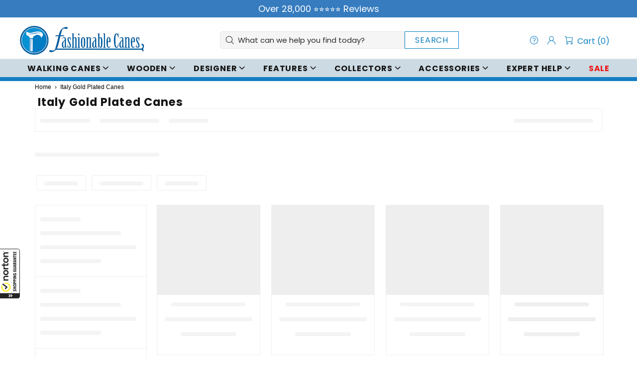

--- FILE ---
content_type: text/html; charset=utf-8
request_url: https://fashionablecanes.com/en-au/collections/gold-plated
body_size: 95677
content:
<!doctype html>
<html
  lang="en"
  dir="ltr"
  class="no-js supports-no-cookies"
  data-locale="en"
  data-country="AU"
>
  <head><script id="cookieyes-common" src="https://cdn-cookieyes.com/common/shopify.js" defer></script>
    <script id="cookieyes-client" src="https://cdn-cookieyes.com/client_data/f77f1f0dfef4e8dd5cab71c0/script.js" defer></script><!-- navidium script start -->
<style>
    .snize-product-tag-nvd-hidden {display:none !important;}
    .py-20.border-bottom.pplr_cart_row:has([href*="navidium"]) {
      display: none;
  }
  div#nvd-widget-cart {
    margin-top: 20px !important;
}
</style>

  <script>
    const nvdShop = 'fashionablecanes.myshopify.com';
    const nvdShopCurrency = '${{amount}}';
    const nvdControls = {
      subtotal_item: '.h3.mb-0.a_pplr_item_line_price,.strong.pplr_subtotal_price',
      CheckoutBtns: '[name="checkout"],[name="checkout"] *,[href="/checkout"],[href="/checkout"] *',
      clickTriggers: '.js-product-button-remove-from-cart,.js-product-button-remove-from-cart *,[name="add"],[name="add"] *,[href="/cart"],[href="/cart"] *,.product-cart__sidebar-quantity div,.product-cart__sidebar-quantity div *',
      changeTrigger: '.js-input-quantity-cart,.product-cart__input-quantity',
     cursorControl: '.nvd-mini',
      showConsoleMessage: false,
      iosDeviceListener:'click',
      trackWidget: false,
      forceClick: true,
      forceCheckout: true,
      redirectCheckout: {
        upsaleOff: true,
        noProtection: false
      },
    nvdInject:{
        status:false, // Inject nvd-mini div
        parent:'parent_class', // parent class for nvd-mini div
        container:'checkout_button_div' // nvd-mini will added before this div/button
      }
    }
  </script>
  <script src="https://navidium-static-assets.s3.amazonaws.com/navidium-widgets/js/nvd-js-asset.js"></script>
  
 <script src="https://navidium-static-assets.s3.amazonaws.com/navidium-widgets/js/nvd-widget-v-jquery.js" defer></script> 

  <!-- navidium script end -->
<link rel="preconnect" href="https://cdn.shopify.com" crossorigin>
    <link rel="preconnect" href="https://www.googletagmanager.com" crossorigin><link rel="dns-prefetch" href="//api.config-security.com">
    <link rel="dns-prefetch" href="//conf.config-security.com">
    <link rel="dns-prefetch" href="//whale.camera">
    <link rel="dns-prefetch" href="//d3hw66c1ow8pp2.cloudfront.net">
    <link rel="dns-prefetch" href="//scripts.foursixty.com">
    <link rel="dns-prefetch" href="//guarantee-cdn.com">

    <!-- Meta -->
    <meta charset="utf-8">
    <meta name="viewport" content="width=device-width, initial-scale=1, viewport-fit=cover">

    <!-- Open Graph -->
    <meta property="og:description" content="Try out the luxurious lavish collection of gleaming gold plated walking canes. Visit Fashionable Canes and get access to the exquisite gold walking canes today!">
    <meta property="og:type" content="website">
    <meta property="og:title" content="Gold Plated Canes - Italy Gold Canes">
    <meta property="og:url" content="https://fashionablecanes.com/en-au/collections/gold-plated">
    <meta property="og:site_name" content="Fashionable Canes">

    <!-- Tiny critical layout -->
    <style>
      .double_img_cont{display:flex;flex-direction:column;gap:0;margin:auto}
      @media (min-width:1024px){
        .double_img_cont{display:grid;grid-template-columns:1fr 1fr;max-width:1000px;min-height:320px}
        .double_img_cont .left_cont,.double_img_cont .right_cont,.double_img_cont img{margin:auto;min-height:320px}
      }
      :root{--font-sans:"Poppins",system-ui,-apple-system,Segoe UI,Roboto,"Helvetica Neue",Arial,sans-serif}
      body{font-family:var(--font-sans)}
    </style><script src="//searchanise-ef84.kxcdn.com/widgets/shopify/init.js?a=0H3n2K9x4w"></script>
    <script>window.performance && window.performance.mark && window.performance.mark('shopify.content_for_header.start');</script><meta name="google-site-verification" content="fe3aiLuDvHEp1gI_xYkgcA3uzsTrIBVRN4yUAZcvGZc">
<meta id="shopify-digital-wallet" name="shopify-digital-wallet" content="/32017121413/digital_wallets/dialog">
<meta name="shopify-checkout-api-token" content="f18511c2a8e2119d03f75903ff28d564">
<meta id="in-context-paypal-metadata" data-shop-id="32017121413" data-venmo-supported="true" data-environment="production" data-locale="en_US" data-paypal-v4="true" data-currency="USD">
<link rel="alternate" type="application/atom+xml" title="Feed" href="/en-au/collections/gold-plated.atom" />
<link rel="alternate" hreflang="x-default" href="https://fashionablecanes.com/collections/gold-plated">
<link rel="alternate" hreflang="en" href="https://fashionablecanes.com/collections/gold-plated">
<link rel="alternate" hreflang="en-CA" href="https://fashionablecanes.com/en-ca/collections/gold-plated">
<link rel="alternate" hreflang="en-AU" href="https://fashionablecanes.com/en-au/collections/gold-plated">
<link rel="alternate" type="application/json+oembed" href="https://fashionablecanes.com/en-au/collections/gold-plated.oembed">
<script async="async" src="/checkouts/internal/preloads.js?locale=en-AU"></script>
<script id="shopify-features" type="application/json">{"accessToken":"f18511c2a8e2119d03f75903ff28d564","betas":["rich-media-storefront-analytics"],"domain":"fashionablecanes.com","predictiveSearch":true,"shopId":32017121413,"locale":"en"}</script>
<script>var Shopify = Shopify || {};
Shopify.shop = "fashionablecanes.myshopify.com";
Shopify.locale = "en";
Shopify.currency = {"active":"USD","rate":"1.0"};
Shopify.country = "AU";
Shopify.theme = {"name":"Fashionable Canes - Prod - Performance ","id":128438272133,"schema_name":"Shella","schema_version":"6.5.1","theme_store_id":null,"role":"main"};
Shopify.theme.handle = "null";
Shopify.theme.style = {"id":null,"handle":null};
Shopify.cdnHost = "fashionablecanes.com/cdn";
Shopify.routes = Shopify.routes || {};
Shopify.routes.root = "/en-au/";</script>
<script type="module">!function(o){(o.Shopify=o.Shopify||{}).modules=!0}(window);</script>
<script>!function(o){function n(){var o=[];function n(){o.push(Array.prototype.slice.apply(arguments))}return n.q=o,n}var t=o.Shopify=o.Shopify||{};t.loadFeatures=n(),t.autoloadFeatures=n()}(window);</script>
<script id="shop-js-analytics" type="application/json">{"pageType":"collection"}</script>
<script defer="defer" async type="module" src="//fashionablecanes.com/cdn/shopifycloud/shop-js/modules/v2/client.init-shop-cart-sync_BdyHc3Nr.en.esm.js"></script>
<script defer="defer" async type="module" src="//fashionablecanes.com/cdn/shopifycloud/shop-js/modules/v2/chunk.common_Daul8nwZ.esm.js"></script>
<script type="module">
  await import("//fashionablecanes.com/cdn/shopifycloud/shop-js/modules/v2/client.init-shop-cart-sync_BdyHc3Nr.en.esm.js");
await import("//fashionablecanes.com/cdn/shopifycloud/shop-js/modules/v2/chunk.common_Daul8nwZ.esm.js");

  window.Shopify.SignInWithShop?.initShopCartSync?.({"fedCMEnabled":true,"windoidEnabled":true});

</script>
<script>(function() {
  var isLoaded = false;
  function asyncLoad() {
    if (isLoaded) return;
    isLoaded = true;
    var urls = ["https:\/\/rio.pwztag.com\/rio.js?shop=fashionablecanes.myshopify.com","https:\/\/cdn.richpanel.com\/js\/richpanel_shopify_script.js?appClientId=fashionableinc8131\u0026tenantId=fashionableinc813\u0026shop=fashionablecanes.myshopify.com\u0026shop=fashionablecanes.myshopify.com","https:\/\/public.cnversion.io\/upselly-new.js?shop=fashionablecanes.myshopify.com","https:\/\/files.influencer-hero.com\/clicks.js?b=1302\u0026shop=fashionablecanes.myshopify.com","https:\/\/app.upsellplus.com\/script\/upsellplus_cart_widget.js?shop=fashionablecanes.myshopify.com","https:\/\/searchanise-ef84.kxcdn.com\/widgets\/shopify\/init.js?a=0H3n2K9x4w\u0026shop=fashionablecanes.myshopify.com","\/\/cdn.shopify.com\/proxy\/fb6643b90e4b114a8c837618c01bb38623b1e772d63d662abffcfa29225161d8\/api.kount.com\/shopify\/js?m_id=603956\u0026shop=fashionablecanes.myshopify.com\u0026sp-cache-control=cHVibGljLCBtYXgtYWdlPTkwMA","https:\/\/sdk.postscript.io\/sdk-script-loader.bundle.js?shopId=304704\u0026shop=fashionablecanes.myshopify.com"];
    for (var i = 0; i < urls.length; i++) {
      var s = document.createElement('script');
      s.type = 'text/javascript';
      s.async = true;
      s.src = urls[i];
      var x = document.getElementsByTagName('script')[0];
      x.parentNode.insertBefore(s, x);
    }
  };
  if(window.attachEvent) {
    window.attachEvent('onload', asyncLoad);
  } else {
    window.addEventListener('load', asyncLoad, false);
  }
})();</script>
<script id="__st">var __st={"a":32017121413,"offset":-18000,"reqid":"66cb4054-a163-4131-8185-3bee0fff726c-1768986757","pageurl":"fashionablecanes.com\/en-au\/collections\/gold-plated","u":"ce5371b129ab","p":"collection","rtyp":"collection","rid":185955418245};</script>
<script>window.ShopifyPaypalV4VisibilityTracking = true;</script>
<script id="captcha-bootstrap">!function(){'use strict';const t='contact',e='account',n='new_comment',o=[[t,t],['blogs',n],['comments',n],[t,'customer']],c=[[e,'customer_login'],[e,'guest_login'],[e,'recover_customer_password'],[e,'create_customer']],r=t=>t.map((([t,e])=>`form[action*='/${t}']:not([data-nocaptcha='true']) input[name='form_type'][value='${e}']`)).join(','),a=t=>()=>t?[...document.querySelectorAll(t)].map((t=>t.form)):[];function s(){const t=[...o],e=r(t);return a(e)}const i='password',u='form_key',d=['recaptcha-v3-token','g-recaptcha-response','h-captcha-response',i],f=()=>{try{return window.sessionStorage}catch{return}},m='__shopify_v',_=t=>t.elements[u];function p(t,e,n=!1){try{const o=window.sessionStorage,c=JSON.parse(o.getItem(e)),{data:r}=function(t){const{data:e,action:n}=t;return t[m]||n?{data:e,action:n}:{data:t,action:n}}(c);for(const[e,n]of Object.entries(r))t.elements[e]&&(t.elements[e].value=n);n&&o.removeItem(e)}catch(o){console.error('form repopulation failed',{error:o})}}const l='form_type',E='cptcha';function T(t){t.dataset[E]=!0}const w=window,h=w.document,L='Shopify',v='ce_forms',y='captcha';let A=!1;((t,e)=>{const n=(g='f06e6c50-85a8-45c8-87d0-21a2b65856fe',I='https://cdn.shopify.com/shopifycloud/storefront-forms-hcaptcha/ce_storefront_forms_captcha_hcaptcha.v1.5.2.iife.js',D={infoText:'Protected by hCaptcha',privacyText:'Privacy',termsText:'Terms'},(t,e,n)=>{const o=w[L][v],c=o.bindForm;if(c)return c(t,g,e,D).then(n);var r;o.q.push([[t,g,e,D],n]),r=I,A||(h.body.append(Object.assign(h.createElement('script'),{id:'captcha-provider',async:!0,src:r})),A=!0)});var g,I,D;w[L]=w[L]||{},w[L][v]=w[L][v]||{},w[L][v].q=[],w[L][y]=w[L][y]||{},w[L][y].protect=function(t,e){n(t,void 0,e),T(t)},Object.freeze(w[L][y]),function(t,e,n,w,h,L){const[v,y,A,g]=function(t,e,n){const i=e?o:[],u=t?c:[],d=[...i,...u],f=r(d),m=r(i),_=r(d.filter((([t,e])=>n.includes(e))));return[a(f),a(m),a(_),s()]}(w,h,L),I=t=>{const e=t.target;return e instanceof HTMLFormElement?e:e&&e.form},D=t=>v().includes(t);t.addEventListener('submit',(t=>{const e=I(t);if(!e)return;const n=D(e)&&!e.dataset.hcaptchaBound&&!e.dataset.recaptchaBound,o=_(e),c=g().includes(e)&&(!o||!o.value);(n||c)&&t.preventDefault(),c&&!n&&(function(t){try{if(!f())return;!function(t){const e=f();if(!e)return;const n=_(t);if(!n)return;const o=n.value;o&&e.removeItem(o)}(t);const e=Array.from(Array(32),(()=>Math.random().toString(36)[2])).join('');!function(t,e){_(t)||t.append(Object.assign(document.createElement('input'),{type:'hidden',name:u})),t.elements[u].value=e}(t,e),function(t,e){const n=f();if(!n)return;const o=[...t.querySelectorAll(`input[type='${i}']`)].map((({name:t})=>t)),c=[...d,...o],r={};for(const[a,s]of new FormData(t).entries())c.includes(a)||(r[a]=s);n.setItem(e,JSON.stringify({[m]:1,action:t.action,data:r}))}(t,e)}catch(e){console.error('failed to persist form',e)}}(e),e.submit())}));const S=(t,e)=>{t&&!t.dataset[E]&&(n(t,e.some((e=>e===t))),T(t))};for(const o of['focusin','change'])t.addEventListener(o,(t=>{const e=I(t);D(e)&&S(e,y())}));const B=e.get('form_key'),M=e.get(l),P=B&&M;t.addEventListener('DOMContentLoaded',(()=>{const t=y();if(P)for(const e of t)e.elements[l].value===M&&p(e,B);[...new Set([...A(),...v().filter((t=>'true'===t.dataset.shopifyCaptcha))])].forEach((e=>S(e,t)))}))}(h,new URLSearchParams(w.location.search),n,t,e,['guest_login'])})(!0,!0)}();</script>
<script integrity="sha256-4kQ18oKyAcykRKYeNunJcIwy7WH5gtpwJnB7kiuLZ1E=" data-source-attribution="shopify.loadfeatures" defer="defer" src="//fashionablecanes.com/cdn/shopifycloud/storefront/assets/storefront/load_feature-a0a9edcb.js" crossorigin="anonymous"></script>
<script data-source-attribution="shopify.dynamic_checkout.dynamic.init">var Shopify=Shopify||{};Shopify.PaymentButton=Shopify.PaymentButton||{isStorefrontPortableWallets:!0,init:function(){window.Shopify.PaymentButton.init=function(){};var t=document.createElement("script");t.src="https://fashionablecanes.com/cdn/shopifycloud/portable-wallets/latest/portable-wallets.en.js",t.type="module",document.head.appendChild(t)}};
</script>
<script data-source-attribution="shopify.dynamic_checkout.buyer_consent">
  function portableWalletsHideBuyerConsent(e){var t=document.getElementById("shopify-buyer-consent"),n=document.getElementById("shopify-subscription-policy-button");t&&n&&(t.classList.add("hidden"),t.setAttribute("aria-hidden","true"),n.removeEventListener("click",e))}function portableWalletsShowBuyerConsent(e){var t=document.getElementById("shopify-buyer-consent"),n=document.getElementById("shopify-subscription-policy-button");t&&n&&(t.classList.remove("hidden"),t.removeAttribute("aria-hidden"),n.addEventListener("click",e))}window.Shopify?.PaymentButton&&(window.Shopify.PaymentButton.hideBuyerConsent=portableWalletsHideBuyerConsent,window.Shopify.PaymentButton.showBuyerConsent=portableWalletsShowBuyerConsent);
</script>
<script data-source-attribution="shopify.dynamic_checkout.cart.bootstrap">document.addEventListener("DOMContentLoaded",(function(){function t(){return document.querySelector("shopify-accelerated-checkout-cart, shopify-accelerated-checkout")}if(t())Shopify.PaymentButton.init();else{new MutationObserver((function(e,n){t()&&(Shopify.PaymentButton.init(),n.disconnect())})).observe(document.body,{childList:!0,subtree:!0})}}));
</script>
<link id="shopify-accelerated-checkout-styles" rel="stylesheet" media="screen" href="https://fashionablecanes.com/cdn/shopifycloud/portable-wallets/latest/accelerated-checkout-backwards-compat.css" crossorigin="anonymous">
<style id="shopify-accelerated-checkout-cart">
        #shopify-buyer-consent {
  margin-top: 1em;
  display: inline-block;
  width: 100%;
}

#shopify-buyer-consent.hidden {
  display: none;
}

#shopify-subscription-policy-button {
  background: none;
  border: none;
  padding: 0;
  text-decoration: underline;
  font-size: inherit;
  cursor: pointer;
}

#shopify-subscription-policy-button::before {
  box-shadow: none;
}

      </style>

<script>window.performance && window.performance.mark && window.performance.mark('shopify.content_for_header.end');</script>




































<script>
  // Perf marks (safe fallback)
  if (!window.performance || !window.performance.mark) {
    window.performance = window.performance || {};
    window.performance.mark = function(){};
  }
  window.performance.mark('theme:DOM:load');

  

  // Namespace guards
  window.theme = window.theme || {};
  window.page  = window.page  || { default: {} };
</script><meta name="viewport" content="width=device-width, initial-scale=1, viewport-fit=cover">
<meta name="format-detection" content="telephone=no">
<meta name="theme-color" content="">
<meta http-equiv="X-UA-Compatible" content="IE=edge"><link rel="canonical" href="https://fashionablecanes.com/en-au/collections/gold-plated"><link rel="icon" type="image/png" sizes="32x32" href="//fashionablecanes.com/cdn/shop/files/mobile_icon_0d1fc0f5-9e24-4708-aff1-6c18666b3b33_32x32.png?v=1648584746"><title>
    Gold Plated Canes - Italy Gold Canes
</title><meta name="description" content="Try out the luxurious lavish collection of gleaming gold plated walking canes. Visit Fashionable Canes and get access to the exquisite gold walking canes today!">
<meta property="og:site_name" content="Fashionable Canes">
<meta property="og:url" content="https://fashionablecanes.com/en-au/collections/gold-plated">
<meta property="og:title" content="Italy Gold Plated Canes">
<meta property="og:type" content="product.group">
<meta property="og:description" content="Try out the luxurious lavish collection of gleaming gold plated walking canes. Visit Fashionable Canes and get access to the exquisite gold walking canes today!"><meta property="og:image" content="http://fashionablecanes.com/cdn/shop/collections/FC-Thumbnail-SubCat-Metals-GoldPlated_1200x1200.jpg?v=1596724247">
<meta property="og:image:secure_url" content="https://fashionablecanes.com/cdn/shop/collections/FC-Thumbnail-SubCat-Metals-GoldPlated_1200x1200.jpg?v=1596724247">
<meta name="twitter:site" content="@fashionablecane"><meta name="twitter:card" content="summary_large_image">
<meta name="twitter:title" content="Italy Gold Plated Canes">
<meta name="twitter:description" content="Try out the luxurious lavish collection of gleaming gold plated walking canes. Visit Fashionable Canes and get access to the exquisite gold walking canes today!">
<script type="application/ld+json">
    {
      "@context": "https://schema.org",
      "@type": "Organization",
      "url": "https://fashionablecanes.com/en-au/collections/gold-plated",
      "logo": "//fashionablecanes.com/cdn/shop/files/Fashionable-Canes-Logo.png?v=1732644576"
    }
</script>
<script>
  theme.AssetsLoaderSettings = '[base64]';
</script><link rel="preconnect" href="https://cdn.shopify.com" crossorigin><script>window.theme.version = {version: '6.5.4', build: 'release 02.16.2025, 03:32:08'};</script>
<script>
    (function() {
        window.log = console.log;

        document.documentElement.className = document.documentElement.className.replace('no-js', 'js');const ua = window.navigator.userAgent.toLowerCase();

        window.html = document.getElementsByTagName('html')[0];
        window.ie = (/trident/gi).test(ua) || (/msie/gi).test(ua);
        window.edge = document.documentMode || /edge/.test(ua);
        window.ios = navigator.userAgent.match(/like Mac OS X/i);
        window.safari = /^((?!chrome|android).)*safari/i.test(navigator.userAgent);
        window.moz = typeof InstallTrigger !== 'undefined';
        window.touch = 'ontouchstart' in window || navigator.msMaxTouchPoints;

        const html = window.html;

        if(ios) {
            html.classList.add('is-ios');
        } else if(safari) {
            html.classList.add('is-safari');
        } else if(ie) {
            html.classList.add('is-ie');
        } else if(moz) {
            html.classList.add('is-moz');
        } else if(edge) {
            html.classList.add('is-edge');
        }const breakpoint_main = 1025;
        const breakpoint_main_md = 768;

        theme.loadedCartData = {"note":null,"attributes":{},"original_total_price":0,"total_price":0,"total_discount":0,"total_weight":0.0,"item_count":0,"items":[],"requires_shipping":false,"currency":"USD","items_subtotal_price":0,"cart_level_discount_applications":[],"checkout_charge_amount":0};

        window.theme = Object.assign(window.theme, {
            breakpoints: {
                values: {
                    xs: 0,
                    sm: 541,
                    md: breakpoint_main_md,
                    lg: breakpoint_main,
                    xl: 1260
                },
                main_md: breakpoint_main_md,
                main: breakpoint_main
            },
            strings: {
                general: {
                    popups: {
                        cart: {
                            item_added: "{{ title }} was added to your shopping cart.",
                            limit_is_exceeded: "Maximum product quantity in cart items {{ limit }} added."
                        },
                        wishlist: {
                            count: "({{ count }})"
                        },
                        compare: {
                            count: "({{ count }})"
                        },
                        confirm_transfer_data: {
                            info: "Translation missing: en.general.popups.confirm_transfer_data.info",
                            wishlist_title: "Translation missing: en.general.popups.confirm_transfer_data.wishlist_title",
                            compare_title: "Translation missing: en.general.popups.confirm_transfer_data.compare_title",
                            name_single: "Translation missing: en.general.popups.confirm_transfer_data.name_single",
                            name_plural: "Translation missing: en.general.popups.confirm_transfer_data.name_plural"
                        },
                        search: {
                            empty_html: "Search for \"\u003cspan\u003e{{ result }}\u003c\/span\u003e\""
                        }
                    },
                    search: {
                        no_results_html: "Your search for \"{{ terms }}\" did not yield any results."
                    },
                    form: {
                        default: {
                            error: "Form data was not submitted. Check the correctness of the data and please try again."
                        }
                    }
                },
                layout: {
                    cart: {
                        items_count: {
                            one: "item",
                            other: "items"
                        }
                    }
                },
                homepage: {
                    sorting_collections: {
                        button_more_products: "See all {{ collection }}"
                    }
                },
                addToCart: "{\u0026quot;title\u0026quot;=\u0026gt;\u0026quot;Add To Cart\u0026quot;, \u0026quot;added\u0026quot;=\u0026gt;\u0026quot;Added\u0026quot;, \u0026quot;sold_out\u0026quot;=\u0026gt;\u0026quot;Sold Out\u0026quot;, \u0026quot;pre_order\u0026quot;=\u0026gt;\u0026quot;Pre-Order\u0026quot;, \u0026quot;select_options\u0026quot;=\u0026gt;\u0026quot;Select Options\u0026quot;, \u0026quot;select_options_mobile\u0026quot;=\u0026gt;\u0026quot;Select Opt\u0026quot;}",
                soldOut: "Translation missing: en.products.product.sold_out",
                unavailable: "Translation missing: en.products.product.unavailable",
                price_sale_separator: " from",
                unit_price: "Unit price",
                unit_price_separator: "per",
                availability_value_in_stock: "In stock ({{ count }} {{ item }})",
                availability_value_out_stock: "Out of Stock",
                stock_countdown: {
                    title: "Hurry! Only {{ quantity }} Left in Stock!"
                },
                countdown: {
                    years: "YRS",
                    months: "MTH",
                    weeks: "WK",
                    days: "DAYS",
                    hours: "HRS",
                    minutes: "MIN",
                    seconds: "SEC"
                },
                delivery_countdown: {
                    hours: "Hours",
                    minutes: "Minutes",
                    days_of_week: {
                        sunday: "Sunday",
                        monday: "Monday",
                        tuesday: "Tuesday",
                        wednesday: "Wednesday",
                        thursday: "Thursday",
                        friday: "Friday",
                        saturday: "Saturday"
                    }
                },
                header: {
                    cart_count_desktop: "Cart ({{ count }})"
                },
                label: {
                    sale: "-{{ percent }}%"
                },
                cart: {
                    general: {
                        shipping_calculator_data_info: "There is one shipping rate available for {{ data }}.",
                        free_shipping_html: "Spend {{ value }} to Free Shipping",
                        free_shipping_complete: "Free Shipping"
                    }
                },
                
            },
            moneyFormat: "${{amount}}",
            
            priceShowSaleSeparator: false,
            cart_free_shipping_value: "7500",
            permanent_domain: "fashionablecanes.myshopify.com",
            domain: "fashionablecanes.com",
            host: "fashionablecanes.com",
            tooltips_enable: true,
            customer: false,
purchase_code: "5725cbb0-eeac-46cc-b103-1ee5a071d409",product: {
                hide_options_without_availability_variants: true,
                variant_auto_select: "first",    
                show_pickup_available: false,
                gallery_zoom_scale_coef: 2,
                enable_sticky_gallery: true,
                page_layout: "2"
            },collection: {
                enable_ajax: true
            },routes: {
                root_url: "/en-au/",
                collections_url: "\/en-au\/collections",
                cart_url: "\/en-au\/cart",
                predictive_search_url: '/en-au/search/suggest'
            },
            animations: {
                css: {
                    duration: 0.3
                },
                tooltip: {
                    type: "scale",
                    inertia: true,
                    show_duration: 0.2,
                    hide_duration: 0.1
                },
                sticky_header: {
                    duration: 0.1,
                    opacity: 0.9
                },
                header_tape: {
                    duration: 0
                },
                menu: {
                    duration: 0.4
                },
                dropdown: {
                    duration: 0.3
                },
                accordion: {
                    duration: 0.4
                },
                footbar_product: {
                    duration: 0.4
                },
                tabs: {
                    duration: 0.4,
                    scroll_duration: 0.4
                },
                pagination: {
                    scroll_duration: 1
                },
                backtotop: {
                    scroll_duration: 0.4
                }
            }
        });

        

        window.theme.debounce = function(fn, wait) {
            let t;
            return (...args) => {
                clearTimeout(t);
                t = setTimeout(() => fn.apply(this, args), wait);
            };
        };

        class WindowAnaliz {
            constructor() {
                theme.current = {};
                theme.current.scrollW = 0;
                theme.rtl = html.getAttribute('dir') === 'rtl' ? true : false;
                
                this.checkWindow();
                this.checkBreakpoint();
                window.addEventListener('load', () => {
                    theme.isLoaded = true;
                });
                window.addEventListener('resize', () => {
                    this.checkWindow();
                    this.checkBreakpoint();
                });
                window.addEventListener('theme.changed.device', () => {
                    window.location.reload();
                });
                window.addEventListener('theme.assetsLoader::wasUserAction', () => {
                    window.addEventListener('resize', () => {
                        this.triggerResizeEvents();
                    });
                    window.addEventListener('theme.changed.breakpoint', () => {
                        this.scrollPaddingStyle();
                    });
                });
            }

            triggerResizeEvents() {
                window.dispatchEvent(new Event('theme.resize'));
                if(window.jQueryTheme) {
                    (function($){
                        $window.trigger('theme.resize');
                    })(jQueryTheme);
                }   
            }

            initScrollPaddingStyle() {
                this.scrollExampleElement = document.querySelector('.scroll-offset-example');
                this.scrollPaddingStyle();
            }

            scrollPaddingStyle() {
                if(!this.scrollExampleElement) return;
                
                let scrollOffsetStyleElement = document.querySelector('style.scroll-offset-style');
                
                theme.current.scrollW = this.scrollExampleElement.offsetWidth - this.scrollExampleElement.clientWidth;

                if(theme.current.scrollW > 0) {
                    if(!scrollOffsetStyleElement) {
                        const scrollOffsetStyleHTML = `body.overflow-hidden.offset-scroll{padding-right: ${theme.current.scrollW}px !important;}.fixed-elem.offset-scroll-padding{padding-right: ${theme.current.scrollW }px !important;}.fixed-elem.offset-scroll-margin{margin-right: ${theme.current.scrollW}px !important;}`;
                        const scrollOffsetStyleElement = document.createElement('style');

                        scrollOffsetStyleElement.classList.add('scroll-offset-style');
                        scrollOffsetStyleElement.innerHTML = scrollOffsetStyleHTML;
                        document.head.appendChild(scrollOffsetStyleElement);
                    }
                } else if(scrollOffsetStyleElement) {
                    scrollOffsetStyleElement.remove();
                }
            }

            checkWindow() {
                theme.current.width = window.innerWidth;
                theme.current.height = window.innerHeight;
                theme.current.aspect_ratio = theme.current.height / (theme.current.width - theme.current.scrollW);
                theme.current.height_percent = theme.current.aspect_ratio * 100;
            }

            checkBreakpoint() {
                theme.current.is_mobile = theme.current.width < theme.breakpoints.main;
                theme.current.is_desktop = !theme.current.is_mobile;
                theme.current.is_mobile_md = theme.current.width < theme.breakpoints.main_md;
                theme.current.is_desktop_md = !theme.current.is_mobile_md;
                

                for(let key in theme.breakpoints.values) {
                    if(theme.breakpoints.values[key] > theme.current.width) break;

                    theme.current.bp = key;
                }
                if(this.currentBp && this.currentBp != theme.current.bp) {
                    window.dispatchEvent(new Event('theme.changed.breakpoint'));
                }
                if(theme.current.last_device !== undefined && theme.current.last_device !== theme.current.is_desktop) {
                    window.dispatchEvent(new Event('theme.changed.device'));
                }

                this.currentBp = theme.current.bp;
                theme.current.last_device = theme.current.is_desktop;
            }
        }

        theme.WindowAnaliz = new WindowAnaliz;

        class AssetsLoader {
            constructor() {
                this.paths = {
                    scripts: {
                    
                        /*plugins*/
                        plugin_slick: '//fashionablecanes.com/cdn/shop/t/168/assets/plugin.slick.js?v=20316791845777504071759942387',
                        plugin_instafeed: '//fashionablecanes.com/cdn/shop/t/168/assets/plugin.instafeed.js?v=183110054110189748001759942387',
                        plugin_revolution_slider: '//fashionablecanes.com/cdn/shop/t/168/assets/plugin.revolution-slider.js?v=106394524784024205341759942387',
                        plugin_shipping_rates_calculation: '//fashionablecanes.com/cdn/shop/t/168/assets/plugin.shipping-rates-calculation.js?v=100817455991728025511759942387',
                        /*shopify*/
                        shopify_common: '//fashionablecanes.com/cdn/shopifycloud/storefront/assets/themes_support/shopify_common-5f594365.js',
                        currency_rates: '//cdn.shopify.com/s/javascripts/currencies.js',
                        currency: '//fashionablecanes.com/cdn/shop/t/168/assets/module.currency.js?v=64687820758897670251759942387',
                        handlebars: '//cdnjs.cloudflare.com/ajax/libs/handlebars.js/4.0.10/handlebars.min.js',
                        countries: '/services/javascripts/countries.js',
                        qrcode: '//fashionablecanes.com/cdn/shopifycloud/storefront/assets/themes_support/vendor/qrcode-3f2b403b.js',
                        /*global*/
                        theme: '//fashionablecanes.com/cdn/shop/t/168/assets/theme.js?v=62666327286180706901759942387',
                        theme_pt2: '//fashionablecanes.com/cdn/shop/t/168/assets/theme-pt2.js?v=168165884350661706291759942387',
                        /*modules*/
                        tooltip: '//fashionablecanes.com/cdn/shop/t/168/assets/module.tooltip.js?v=41593666873496178911759942387',
                        product_page: '//fashionablecanes.com/cdn/shop/t/168/assets/module.product-page.js?v=161454664533249578611759942387',
                        sticky_sidebar: '//fashionablecanes.com/cdn/shop/t/168/assets/module.sticky-sidebar.js?v=77318110736802557181759942387',
                        masonry: '//fashionablecanes.com/cdn/shop/t/168/assets/module.masonry.js?v=138680125252170386151759942387',
                        notifications: '//fashionablecanes.com/cdn/shop/t/168/assets/module.notifications.js?v=142152469871916634221759942387',
                        parallax: '//fashionablecanes.com/cdn/shop/t/168/assets/module.parallax.js?v=181056645177642994461759942387',
                        popup_subscription: '//fashionablecanes.com/cdn/shop/t/168/assets/module.popup-subscription.js?v=59407254319380384751759942387',
                        popup_send_confirmation: '//fashionablecanes.com/cdn/shop/t/168/assets/module.popup-subscription-confirmation.js?v=151505266374817152631759942387',
                        popup_age_confirmation: '//fashionablecanes.com/cdn/shop/t/168/assets/module.popup-age-confirmation.js?v=97794095442012858981759942387',
                        product_footbar: '//fashionablecanes.com/cdn/shop/t/168/assets/module.product-footbar.js?v=51382380132266435281759942387',
                        range_of_price: '//fashionablecanes.com/cdn/shop/t/168/assets/module.range-of-price.js?v=130090586333419785451759942387',
                        pubsub: '//fashionablecanes.com/cdn/shop/t/168/assets/module.pubsub.js?v=177597338150995965851759942387',
                        recipient_form: '//fashionablecanes.com/cdn/shop/t/168/assets/module.recipient-form.js?v=145784430703844234361759942387',
                        shipping_rates_calculation: '//fashionablecanes.com/cdn/shop/t/168/assets/module.shipping-rates-calculation.js?v=86166920385938157141759942387',
                        sticky_header: '//fashionablecanes.com/cdn/shop/t/168/assets/module.sticky-header.js?v=102014146427117682121759942387',
                        tabs: '//fashionablecanes.com/cdn/shop/t/168/assets/module.tabs.js?v=120627471888950651721759942387',
                        presentation: '//fashionablecanes.com/cdn/shop/t/168/assets/module.presentation.js?v=165530361547212819801759942387',
                        particles: '//fashionablecanes.com/cdn/shop/t/168/assets/module.particles.js?v=108110234661708121541759942387',
                        /*sections*/
                       /*DEFAULT PLACE FOR HEADER*/
                        header: '//fashionablecanes.com/cdn/shop/t/168/assets/section.header.js?v=165822945947042910261759942387',
                        collections: '//fashionablecanes.com/cdn/shop/t/168/assets/section.collection-filters-form.js?v=101526304464914131831759942387',
                        article_page: '//fashionablecanes.com/cdn/shop/t/168/assets/section.article-page.js?v=80218913202093499341759942387',
                        carousel_articles: '//fashionablecanes.com/cdn/shop/t/168/assets/section.carousel-articles.js?v=93406878485486648981759942387',
                        carousel_brands: '//fashionablecanes.com/cdn/shop/t/168/assets/section.carousel-brands.js?v=27594262754796030841759942387',
                        carousel_products: '//fashionablecanes.com/cdn/shop/t/168/assets/section.carousel-products.js?v=103099912885795881621759942387',
                        carousel_reviews: '//fashionablecanes.com/cdn/shop/t/168/assets/section.carousel-reviews.js?v=20962934431141781211759942387',
                        gallery: '//fashionablecanes.com/cdn/shop/t/168/assets/section.gallery.js?v=42825935325271995531759942387',
                        builder: '//fashionablecanes.com/cdn/shop/t/168/assets/section.builder.js?v=155222468370593071371759942387',
                        builder_2021: '//fashionablecanes.com/cdn/shop/t/168/assets/section.builder-2021.js?v=15832534728354698361759942387',
                        lookbook: '//fashionablecanes.com/cdn/shop/t/168/assets/section.lookbook.js?v=20230649868223219481759942387',
                        slider_revolution: '//fashionablecanes.com/cdn/shop/t/168/assets/section.slider-revolution.js?v=79805528358711576371759942387',
                        sorting_collections: '//fashionablecanes.com/cdn/shop/t/168/assets/section.sorting-collections.js?v=132420866226069902851759942387',
                        brands: '//fashionablecanes.com/cdn/shop/t/168/assets/section.brands.js?v=134381152362639612651759942387',
                        footer: '//fashionablecanes.com/cdn/shop/t/168/assets/section.footer.js?v=76415854525876959391759942387',
                        ticker: '//fashionablecanes.com/cdn/shop/t/168/assets/section.ticker.js?v=102114815247674883171759942387',
                        /*templates*/
                        customers_addresses: '//fashionablecanes.com/cdn/shop/t/168/assets/template.customers-addresses.js?v=6551145031039032631759942387',
                        customers_login: '//fashionablecanes.com/cdn/shop/t/168/assets/template.customers-login.js?v=117483323917191120191759942387',
                        giftcard: '//fashionablecanes.com/cdn/shop/t/168/assets/template.giftcard.js?v=97953881321707691651759942387',
                        /*custom*/
                        custom: '//fashionablecanes.com/cdn/shop/t/168/assets/custom.js?v=115366658429674384111760387583'
                    },
                    styles: {
                        /*plugins*/
                        plugin_tippy: '//fashionablecanes.com/cdn/shop/t/168/assets/plugin.tippy.css?v=165624266709964226061759942387',
                        plugin_fotorama: '//fashionablecanes.com/cdn/shop/t/168/assets/plugin.fotorama.css?v=55641136495550059231759942387',
                        plugin_ion_range_slider: '//fashionablecanes.com/cdn/shop/t/168/assets/plugin.ion-range-slider.css?v=183719369874340040531759942387',
                        plugin_revolution: '//fashionablecanes.com/cdn/shop/t/168/assets/plugin.revolution.css?v=56277297267595991351759942387',
                        plugin_slick: '//fashionablecanes.com/cdn/shop/t/168/assets/plugin.slick.css?v=100431963982089937591759942387',
                        /*shopify*/
                        /*global*/
                        theme: '//fashionablecanes.com/cdn/shop/t/168/assets/theme.css?v=72390',
                        theme_m: '//fashionablecanes.com/cdn/shop/t/168/assets/theme-m.css?v=117253255666982443241759942387',
                        theme_d: '//fashionablecanes.com/cdn/shop/t/168/assets/theme-d.css?v=140707051516746262421759942387',
                        
theme_home_16: '//fashionablecanes.com/cdn/shop/t/168/assets/theme-home-16.css?v=14019763325842661961759942387',
                        
theme_home_18: '//fashionablecanes.com/cdn/shop/t/168/assets/theme-home-18.css?v=90565809543576451921759942387',
                        
theme_skin_1: '//fashionablecanes.com/cdn/shop/t/168/assets/theme-skin-1.css?v=116020219512512359171759942387',
                        
theme_skin_2: '//fashionablecanes.com/cdn/shop/t/168/assets/theme-skin-2.css?v=95550011312163712521759942387',
                        
theme_skin_3: '//fashionablecanes.com/cdn/shop/t/168/assets/theme-skin-3.css?v=154995094702760714981759942387',
                        
theme_skin_4: '//fashionablecanes.com/cdn/shop/t/168/assets/theme-skin-4.css?v=51405379690910383771759942387',
                        
theme_skin_5: '//fashionablecanes.com/cdn/shop/t/168/assets/theme-skin-5.css?v=123547883741742312421759942387',
                        
theme_skin_6: '//fashionablecanes.com/cdn/shop/t/168/assets/theme-skin-6.css?v=179254090862693114391759942387',
                        
theme_skin_7: '//fashionablecanes.com/cdn/shop/t/168/assets/theme-skin-7.css?v=102070749130004864381759942387',
                        
theme_skin_8: '//fashionablecanes.com/cdn/shop/t/168/assets/theme-skin-8.css?v=181914125313335164761759942387',
                        
theme_skin_9: '//fashionablecanes.com/cdn/shop/t/168/assets/theme-skin-9.css?v=51302265838674659641759942387',
                        
theme_skin_10: '//fashionablecanes.com/cdn/shop/t/168/assets/theme-skin-10.css?v=115348085773082212951759942387',
                        
theme_skin_11: '//fashionablecanes.com/cdn/shop/t/168/assets/theme-skin-11.css?v=95550011312163712521759942387',
                        
theme_skin_12: '//fashionablecanes.com/cdn/shop/t/168/assets/theme-skin-12.css?v=23874423527171773871759942387',
                        
theme_skin_13: '//fashionablecanes.com/cdn/shop/t/168/assets/theme-skin-13.css?v=4870118282786272611759942387',
                        
theme_skin_14: '//fashionablecanes.com/cdn/shop/t/168/assets/theme-skin-14.css?v=121448334888411632881759942387',
                        
theme_skin_15: '//fashionablecanes.com/cdn/shop/t/168/assets/theme-skin-15.css?v=126359282962652673781759942387',
                        
theme_skin_16: '//fashionablecanes.com/cdn/shop/t/168/assets/theme-skin-16.css?v=176883094602489346321759942387',
                        
theme_skin_17: '//fashionablecanes.com/cdn/shop/t/168/assets/theme-skin-17.css?v=77649546382119917801759942387',
                        
theme_skin_18: '//fashionablecanes.com/cdn/shop/t/168/assets/theme-skin-18.css?v=33250789060525206411759942387',
                        
                        presentation: '//fashionablecanes.com/cdn/shop/t/168/assets/presentation.css?v=72316751709984543741759942387',
                        custom: '//fashionablecanes.com/cdn/shop/t/168/assets/custom.css?v=119233801785142032821768233723'
                    }
                };

                this.settings = {
                    scripts: {
                        sticky_sidebar: {
                            media: 'desktop-md'
                        },
                        tooltip: {
                            media: 'desktop'
                        }
                    },
                    styles: {
                        theme_m: {
                            loadedClass: 'css-theme-loaded font-base-loaded'
                        },
                        theme_d: {
                            loadedClass: 'css-theme-loaded font-base-loaded'
                        },
                        font_base: {
                            loadedClass: 'font-base-loaded'
                        },
                        /*
                        theme: {
                            loadedClass: 'css-theme-loaded'
                        },
                        */
                        presentation: {
                            loadedClass: 'css-presentation-loaded'
                        }
                    }
                };

                this.callbacks = {};

                this.requirementList = {
                    scripts: [],
                    styles: []
                };
                this.statuses = {
                    scripts: {},
                    styles: {}
                };
                this.progress = {};

                document.addEventListener('DOMContentLoaded', () => {
                    this.DOMContentLoaded = true;
                    window.dispatchEvent(new Event('theme.assetsLoader::theme.DOMContentLoaded'));
                    if(!this.wasUserAction) this.anticipateUserEvent();
                });

                const userActionList = ['mousemove', 'keydown', 'mousedown', 'mousewheel', 'touchstart'];
                const checkUserAction = event => {
                    this.wasUserAction = true;
                    html.classList.add('css-full-loaded');
                    window.dispatchEvent(new Event('theme.assetsLoader::wasUserAction'));
                    userActionList.forEach(event => document.removeEventListener(event, checkUserAction));
                };

                if(window.ios) this.wasUserAction = true;

                userActionList.forEach(event => document.addEventListener(event, checkUserAction));
                document.fonts.ready.then(e => {
                    this.onLoadedTag('styles', 'font_base');
                });
                /*
                window.addEventListener('load', () => {
                    this.onLoadedTag('styles', 'font_base');
                });
                */
                window.addEventListener('theme.resize', this.onResize);
            }

            anticipateUserEvent() {
                /*
                const optionButtons = document.querySelectorAll('.js-product-options [data-js-option-value]');

                optionButtons.forEach(element => {
                    const onEvent = e => {
                        if(this.getDeepProperty(this.progress, ['scripts', 'theme_pt2']) !== 'finished') {
                            const buttonsWrapper = element.closest('.js-product-options');
                            window.addEventListener('theme.assetsLoader::loaded:scripts:vendor', () => {
                                theme.Preloader.unset(buttonsWrapper);
                            });
                            theme.Preloader.set(buttonsWrapper, {
                                fixed: true
                            });
                        }
                        
                        element.removeEventListener('click', onEvent);
                    };

                    element.addEventListener('click', onEvent);
                });
                */const collectionFiltersForm = document.querySelectorAll('collection-filters-form form, collection-navigation-form form, collection-sorting-clone-form form');

                    collectionFiltersForm.forEach(element => {
                        const onEvent = e => {
                            if(this.getDeepProperty(this.progress, ['scripts', 'collections']) !== 'finished') {
                                window.addEventListener('theme.assetsLoader::loaded:scripts:collections', () => {
                                    element.dispatchEvent(new Event(e.type));
                                });
                                theme.Preloader.set(document.getElementById('CollectionProductGrid').parentNode, {
                                    fixed: true,
                                    spinner: theme.current.is_mobile ? false : null
                                });
                            }

                            element.removeEventListener('input', onEvent);
                        };

                        element.addEventListener('input', onEvent);
                    });}

            onResize() {
                document.querySelectorAll(`[rel="preload"][as="style"][data-media="${theme.current.is_desktop ? 'desktop' : 'mobile'}"]`)
                    .forEach(element => element.dispatchEvent(new Event('load')));
                document.querySelectorAll('[rel="preload"][as="script"][data-media]')
                    .forEach(element => {
                        const dataMedia = element.dataset.media;

                        if((dataMedia === 'desktop' && window.innerWidth >= theme.breakpoints.main) || (dataMedia === 'desktop-md' && window.innerWidth >= theme.breakpoints.main_md)) {
                            element.dispatchEvent(new Event('load'));
                            element.removeAttribute('rel');
                        }
                    });
            }

            require(namespace, name) {
                if(window.ie || this.requirementList[namespace].indexOf(name) !== -1 || !this.upload) {
                    return;
                }

                this.requirementList[namespace].push(name);
                this.startQueue(namespace);
            }

            loadManually(requires, callback) {
                if(!this.upload || !this.loadManuallyOn) {
                    callback();
                    return;
                }
                if(callback) this.waitFullGroupLoad(requires, callback);
                
                requires.forEach(requireArr => {
                    const [namespace, name] = requireArr;

                    this.require(namespace, name);
                });
            }

            waitFullGroupLoad(requires, callback) {
                const onSomeLoaded = () => {
                    let isFullGroupLoaded = true;

                    requires.forEach(requireArr => {
                        const [namespace, name] = requireArr;
                        
                        if(this.getDeepProperty(this.settings, [namespace, name, 'media']) !== undefined && !this.isActiveMedia(namespace, name)) {
                            return;
                        } else if(this.getDeepProperty(this.progress, [namespace, name]) !== 'finished') {
                            isFullGroupLoaded = false;
                            return false;
                        }
                    });

                    if(isFullGroupLoaded) {
                        window.removeEventListener('theme.assetsLoader::loaded', onSomeLoaded);
                        callback();
                    }

                    return isFullGroupLoaded;
                };

                if(!onSomeLoaded()) window.addEventListener('theme.assetsLoader::loaded', onSomeLoaded);
            }

            isActiveMedia(namespace, name) {
                const media = this.getDeepProperty(this.settings, [namespace, name, 'media']);

                if((media === 'desktop' && window.innerWidth >= theme.breakpoints.main) || (media === 'desktop-md' && window.innerWidth >= theme.breakpoints.main_md)) {
                    return true;
                } else {
                    return false;
                }
            }

            startQueue(namespace) {
                if(this.statuses[namespace].progress) {
                    this.statuses[namespace].needLoading = true;
                    return;
                }

                this.statuses[namespace].progress = true;

                const queue = [];

                this.requirementList[namespace].forEach(name => {
                    if(!this.getDeepProperty(this.progress, [namespace, name])) queue.push(name);
                });
                queue.forEach(name => {
                    this.onLoadTag(namespace, name);
                    this.loadTag(namespace, name);
                });
                this.statuses[namespace].progress = false;

                if(this.statuses[namespace].needLoading) {
                    this.statuses[namespace].needLoading = false;
                    this.startQueue(namespace);
                }
            }

            loadTag(namespace, name, callback) {
                const tag = this[namespace === 'scripts' ? 'buildScriptTag' : 'buildStyleTag'](namespace, name, () => {
                    this.onLoadedTag(namespace, name, callback);
                });
                document.head.insertBefore(tag, document.head.childNodes[document.head.childNodes.length - 1].nextSibling);
            }

            buildScriptTag(namespace, name, onload) {
                const settingsMedia = this.getDeepProperty(this.settings.scripts, [name, 'media']);

                if((settingsMedia === 'desktop' && window.innerWidth < theme.breakpoints.main) || (settingsMedia === 'desktop-md' && window.innerWidth < theme.breakpoints.main_md)) {
                    const link = document.createElement('link');

                    link.onload = () => this.onLoadScriptLinkPreload(name, onload);
                    link.rel = 'preload';
                    link.as = 'script';
                    link.media = settingsMedia === 'desktop' ? `(min-width: ${theme.breakpoints.main}px)` : 
                        settingsMedia === 'desktop-md' ? `(min-width: ${theme.breakpoints.main_md}px)` : `(max-width: ${theme.breakpoints.main - 1}px)`;
                    link.dataset.media = settingsMedia;
                    link.href = this.paths.scripts[name];

                    return link;
                } else {
                    window.performance.mark(`theme:${namespace}:${name}:load`);
                    /*console.debug('start:', namespace, name);*/

                    const script = document.createElement('script');

                    script.onload = onload;
                    script.async = this.asyncStatus !== undefined ? this.asyncStatus : true;
                    script.src = this.paths.scripts[name];

                    return script;
                }
            }

            onLoadScriptLinkPreload(name, callback) {
                this.loadTag('scripts', name, callback);
            }

            buildStyleTag(namespace, name, onload) {
                window.performance.mark(`theme:${namespace}:${name}:load`);
                /*console.debug('start:', namespace, name);*/
                
                const link = document.createElement('link');
                
                link.onload = () => this.onLoadStyleLinkPreload(link, name);
                link.rel = 'preload';
                link.as = 'style';
                link.href = this.paths.styles[name];

                return link;
            }

            onLoadStyleLinkPreload(tag, name, callback) {
                tag.onload = null;
                tag.onload = this.onLoadedTag('styles', name, callback);
                tag.rel='stylesheet';
            }

            onLoadTag(namespace, name) {
                this.setDeepProperty(this.progress, [namespace, name], 'process');
            }

            onLoadedTag(namespace, name, callback) {
                this.setDeepProperty(this.progress, [namespace, name], 'finished');
                window.dispatchEvent(new Event('theme.assetsLoader::loaded'), {namespace, name});
                window.dispatchEvent(new Event(`theme.assetsLoader::loaded:${namespace}:${name}`));
                window.performance.mark(`theme:${namespace}:${name}:loaded`);
                /*console.debug('loaded:', namespace, name);*/
                
                const loadedClass = this.getDeepProperty(this.settings, [namespace, name, 'loadedClass']);
                const itemCallbacks = this.getDeepProperty(this.callbacks, [namespace, name]);

                if(loadedClass) loadedClass.split(' ').forEach(className => html.classList.add(className));
                if(itemCallbacks) itemCallbacks.call(this);
                if(callback) callback();
            }

            setDeepProperty(startObj, complexityArray, value) {
                complexityArray.forEach((prop, i) => {
                    if(i < complexityArray.length - 1) {
                         if(!startObj[prop]) startObj[prop] = {};

                         startObj = startObj[prop];
                    } else {
                        startObj[prop] = value;
                    }
                });

                return value;
            }

            getDeepProperty(startObj, complexityArray) {
                let newLevelValue;

                complexityArray.forEach((prop, i) => {
                    if(startObj[prop]) {
                        if(i < complexityArray.length - 1) {
                            startObj = startObj[prop];
                        } else {
                            newLevelValue = startObj[prop];
                        }
                    } else {
                        return false;
                    }
                });

                return newLevelValue;
            }

            loadInlineStyles() {
                const templates = document.body.querySelectorAll('template.js-loader-inline-style');

                for(let template of templates) {
                    
                    if(!document.querySelectorAll(`style.js-loader-inline-style[data-key="${template.dataset.key}"]`).length) {
                        let templateStyle = template.content.cloneNode(true).querySelector('style');
                        let templateStyleInnerHTML = templateStyle.innerHTML;

                        let style = document.createElement('style');

                        for(let key in templateStyle.dataset) {
                            style.dataset[key] = templateStyle.dataset[key];
                        }

                        if(templateStyle.media) style.media = templateStyle.media;
                        if(templateStyle.classList) style.classList = templateStyle.classList;

                        style.classList.add('js-loader-inline-style');
                        style.innerHTML = templateStyleInnerHTML;
    
                        style.dataset.key = template.dataset.key;
                        /*document.head.insertBefore(style, document.head.childNodes[document.head.childNodes.length - 1].nextSibling);*/
                        template.parentNode.insertBefore(style, template);
                    }

                    template.remove();
                }
            }

            onPageLoaded(callback, requires, useLoadManuallyMethod) {
                const DOMContentLoadedCallback = () => {
                    if(requires) {
                        const requiresArray = [];
                        
                        for(let i = 0; i < requires.length; i++) {
                            requiresArray.push([ 'scripts', requires[i] ]);
                        }
                        
                        this[useLoadManuallyMethod ? 'loadManually' : 'waitFullGroupLoad'](requiresArray, function() {
                            setTimeout(() => {
                                callback();
                            }, 0);
                        });
                    } else {
                        callback();
                    }
                };

                this.DOMContentLoaded ? DOMContentLoadedCallback() : document.addEventListener('DOMContentLoaded', DOMContentLoadedCallback);
            }

            onUserAction(callback, requires) {
                const wasUserActionCallback = () => {
                    this.onPageLoaded(callback, requires, true);
                };

                this.wasUserAction ? wasUserActionCallback() : window.addEventListener('theme.assetsLoader::wasUserAction', wasUserActionCallback);
            }

            onScrollOrUserAction(section, callback, requires) {
                let isCallbackCalled = false;
                const isVisible = force => {
                    if(force || (section.getBoundingClientRect().bottom > -200 && section.getBoundingClientRect().top < window.innerHeight + 200)) {
                        window.removeEventListener('mutation', isVisible);
                        if(isCallbackCalled) return;
                        isCallbackCalled = true;
                        this.onPageLoaded(callback, requires, true);
                        return true;
                    }

                    return false;
                };

                if(!isVisible()) window.addEventListener('mutation', isVisible);

                this.onUserAction(() => {
                    isVisible(true);
                }, requires);
            }
        }

        theme.AssetsLoader = new AssetsLoader;

        theme.AssetsLoaderSettings = decodeURIComponent(atob(theme.AssetsLoaderSettings).split('').map(c => {
            return '%' + ('00' + c.charCodeAt(0).toString(16)).slice(-2);
        }).join(''));
        
        class LazyImage {
            constructor() {
                theme.AssetsLoader.onPageLoaded(() => {
                    if(this.api) return;

                    this.checkInlineBg();

                    window.addEventListener('mutation', () => {
                        document.querySelectorAll('.lazyload:not([data-bg]):not(.preloaded):not([data-ll-status])').forEach(element => {
                            this.inlineCheck(element, element.dataset.bg ? 'bg' : null);
                        });
                    });
                });
                window.addEventListener('slider-initialized', e => {
                    e.detail.slider.querySelectorAll('.lazyload:not([data-bg]):not(.preloaded):not([data-ll-status])').forEach(element => {
                        this.inlineCheck(element, element.dataset.bg ? 'bg' : null);
                    });
                });
                theme.AssetsLoader.onPageLoaded(() => {
                    this.checkFullscreenElements();
                });
            }

            buildSrcset(element, url, type) {
                if(type === 'bg') {
                    let width = element.getBoundingClientRect().width;
        
                    if(element.dataset.scale) width *= element.dataset.scale;

                    return width > 0 ? url.replace('{width}', Math.ceil(width)) : element.dataset.bg;
                } else {
                    const parent = element.parentNode;
                    const parentParams = parent.getBoundingClientRect();
                    const height = parentParams.height;
                    const aspectRatioOriginal = element.dataset.aspectRatioOriginal;
                    let width = parentParams.width;
                    let dataSrcset = element.dataset.srcset;

                    if(!dataSrcset) dataSrcset = element.dataset.src;
                    if(aspectRatioOriginal) {
                        const stretchSize = element.dataset.stretchSize;
                        const parentAspectRatio = element.dataset.aspectRatio;

                        if(stretchSize === 'cover') {
                            if(Math.ceil(width / aspectRatioOriginal) < Math.ceil(width / parentAspectRatio)) {
                                width = height * aspectRatioOriginal;
                            } else {
                                width = Math.ceil(Math.max(width, height * parentAspectRatio));
                            }
                        } else if(stretchSize === 'stretch-by-height') {
                            if(Math.ceil(width / aspectRatioOriginal) !== Math.ceil(width / parentAspectRatio)) {
                                width = height * aspectRatioOriginal;
                            }
                        } else if(stretchSize === 'contain') {
                            if(Math.ceil(width / aspectRatioOriginal) > Math.ceil(width / parentAspectRatio)) {
                                width = Math.max(width, height * aspectRatioOriginal);
                            }
                        }
                    }

                    if(window.innerWidth >= theme.breakpoints.main && element.dataset.scalePerspective) {
                        width *= element.dataset.scalePerspective;
                    }
                    if(element.dataset.scale) width *= element.dataset.scale;
                    if(window.devicePixelRatio) width *= window.devicePixelRatio;

                    return width > 0 && url && url.indexOf('{width}') !== -1 ? url.replace('{width}', Math.min(Math.ceil(width), 3840)) : dataSrcset;
                }
            }

            enter(element, loadManually) {
                const srcset = element.getAttribute('srcset');
                const dataMaster = element.dataset.master;
                const dataBg = element.dataset.bg;
                const url = dataBg ? (dataMaster || dataBg) : (dataMaster || element.dataset.srcset);
                const newSrcset = theme.LazyImage.buildSrcset(element, url, (dataBg ? 'bg' : 'srcset'));
                
                if(srcset && srcset === newSrcset) return;
                if(dataBg) {
                    element.style.backgroundImage = newSrcset;
                } else {
                    if(loadManually) {
                        element.dataset.srcset = newSrcset;
                        element.setAttribute('srcset', newSrcset);
                    } else {
                        element.dataset.srcset = newSrcset;
                    }
                }
            }

            onLoadedEvents(element) {
                element.dispatchEvent(new Event('lazyloaded'));
                window.dispatchEvent(new Event('lazyloaded'));
            }

            onLoadInlineCallback(element) {
                element.classList.add('loaded');
                element.classList.add('entered');
                element.dataset.llStatus = 'loaded';
                setTimeout(() => element.classList.add('lazyload'), 1000);
            }

            inlineCheck(element, type) {
                if((element.getBoundingClientRect().width > 5 || element.getBoundingClientRect().bottom > -20) && element.getBoundingClientRect().top < window.innerHeight + 20 && element.offsetWidth > 0 && element.offsetHeight > 0 && !element.closest('.slick-slide:not(.slick-active)')) {
                    element.classList.add('preloaded');
                    element.classList.remove('lazyload');
                    if(type === 'bg') {
                        element.style.backgroundImage = `url('${this.buildSrcset(element, element.dataset.master, type)}')`;
                        this.onLoadInlineCallback(element);
                    } else {
                        element.onload = () => {
                            this.onLoadInlineCallback(element);
                            this.onload = null;
                        };
                        element.setAttribute('srcset', this.buildSrcset(element, element.dataset.master));
                    }
                }
            }

            checkInlineBg() {
                document.querySelectorAll('.lazyload[data-bg]:not(.preloaded):not([data-ll-status])').forEach(element => {
                    this.inlineCheck(element, 'bg');
                });
            }

            update(element) {
                if(!element && this.api) {
                    this.api.update();
                    return;
                }
                if(element && !element.classList.contains('entered') && !element.dataset.llStatus) {
                    const onElementLoad = () => {
                        element.removeEventListener('load', onElementLoad);
                        element.classList.add('loaded');
                        element.dataset.llStatus = 'loaded';
                        this.onLoadedEvents(element);
                    };

                    element.addEventListener('load', onElementLoad);
                    element.classList.add('entered');
                    this.enter(element, true);
                }
            }

            checkFullscreenElements() {
                const fullscreenElements = document.querySelectorAll('.lazyload-fullscreen');
                const fullscreenHeaderElements = document.querySelectorAll('.lazyload-fullscreen-header');

                if(fullscreenElements.length) {
                    const updateFullscreenSlick = () => {
                        fullscreenElements.forEach(element => {
                            var slick = element.closest('.slick-initialized');
            
                            if(slick) slick.slick('setPosition');
                        });
                    };
                    const setFullscreenSize = () => {
                        fullscreenElements.forEach(element => {
                            element.style.paddingTop = this.fullscreenElementCalculate() + '%';
                            element.classList.remove('invisible');
                        });
                        updateFullscreenSlick();
                    };

                    setFullscreenSize();
                    window.addEventListener('theme.resize', setFullscreenSize);
                }
                if(fullscreenHeaderElements.length) {
                    const setFullscreenHeaderSize = () => {
                        fullscreenHeaderElements.forEach(element => {
                            element.style.paddingTop = this.fullscreenElementCalculate(true) + '%';
                            element.classList.remove('invisible');
                        });

                        if(fullscreenElements.length) updateFullscreenSlick();
                    };

                    setFullscreenHeaderSize();
                    window.addEventListener('theme.resize', setFullscreenHeaderSize);
                    window.addEventListener('fullscreenimage.update', setFullscreenHeaderSize);
                }
            }
            
            fullscreenElementCalculate(excludingHeader) {
                if(excludingHeader) {
                    const header = document.querySelector('header-section');
                    const headerOffsetTop = header ? header.getBoundingClientRect().height : 0;
                    
                    return (theme.current.height - headerOffsetTop) / (theme.current.width - theme.current.scrollW) * 100;
                } else {
                    return theme.current.height / (theme.current.width - theme.current.scrollW) * 100;
                }
            }
        }

        theme.LazyImage = new LazyImage;

        theme.AssetsLoader.onPageLoaded(() => {
            if(this.wasUserAction) return;

            const observer = new MutationObserver(() => window.dispatchEvent(new Event('mutation')));

            observer.observe(document.body, { attributes: true, subtree: true });
            theme.AssetsLoader.onUserAction(() => observer.disconnect());
        });

        theme.AssetsLoaderSettings = theme.AssetsLoaderSettings.replace(/b/g, '@b@').replace(/a/g, 'b').replace(/@b@/g, 'a');
    })();
</script>
<style>
    *,::after,::before{box-sizing:border-box}html{font-family:sans-serif;line-height:1.15;-webkit-text-size-adjust:100%;-ms-text-size-adjust:100%;-ms-overflow-style:scrollbar;-webkit-tap-highlight-color:transparent}@-ms-viewport{width:device-width}article,aside,figcaption,figure,footer,header,hgroup,main,nav,section{display:block}body{margin:0;text-align:left}[tabindex="-1"]:focus{outline:0!important}hr{box-sizing:content-box;height:0;overflow:visible}h1,h2,h3,h4,h5,h6{margin-top:0}p{margin-top:0}abbr[data-original-title],abbr[title]{text-decoration:underline;text-decoration:underline dotted;cursor:help;border-bottom:0}address{margin-bottom:1rem;font-style:normal;line-height:inherit}dl,ol,ul{margin-top:0}ol ol,ol ul,ul ol,ul ul{margin-bottom:0}dt{font-weight:700}dd{margin-bottom:.5rem;margin-left:0}blockquote{margin:0 0 1rem}dfn{font-style:italic}b,strong{font-weight:bolder}small{font-size:80%}sub,sup{position:relative;font-size:75%;line-height:0;vertical-align:baseline}sub{bottom:-.25em}sup{top:-.5em}a{text-decoration:none;background-color:transparent;-webkit-text-decoration-skip:objects}a:hover{text-decoration:underline}a:not([href]):not([tabindex]){text-decoration:none}a:not([href]):not([tabindex]):focus,a:not([href]):not([tabindex]):hover{text-decoration:none}a:not([href]):not([tabindex]):focus{outline:0}code,kbd,pre,samp{font-family:SFMono-Regular,Menlo,Monaco,Consolas,"Liberation Mono","Courier New",monospace;font-size:1em}pre{margin-top:0;margin-bottom:1rem;overflow:auto;-ms-overflow-style:scrollbar}figure{margin:0 0 1rem}img{vertical-align:middle;border-style:none}svg:not(:root){overflow:hidden}table{border-collapse:collapse}caption{padding-top:15px;padding-bottom:15px;color:#6c757d;text-align:left;caption-side:bottom}th{text-align:inherit}label{display:inline-block}button{border-radius:0}button:focus{outline:1px dotted;outline:5px auto -webkit-focus-ring-color}button,input,optgroup,select,textarea{margin:0;font-family:inherit;font-size:inherit;line-height:inherit}button,input{overflow:visible}button,select{text-transform:none}[type=reset],[type=submit],button,html [type=button]{-webkit-appearance:button}[type=button]::-moz-focus-inner,[type=reset]::-moz-focus-inner,[type=submit]::-moz-focus-inner,button::-moz-focus-inner{padding:0;border-style:none}input[type=checkbox],input[type=radio]{box-sizing:border-box;padding:0}input[type=date],input[type=datetime-local],input[type=month],input[type=time]{-webkit-appearance:listbox}textarea{overflow:auto;resize:vertical}fieldset{min-width:0;padding:0;margin:0;border:0}legend{display:block;width:100%;max-width:100%;padding:0;margin-bottom:.5rem;font-size:1.5rem;line-height:inherit;color:inherit;white-space:normal}progress{vertical-align:baseline}[type=number]::-webkit-inner-spin-button,[type=number]::-webkit-outer-spin-button{height:auto}[type=search]{outline-offset:-2px;-webkit-appearance:none}[type=search]::-webkit-search-cancel-button,[type=search]::-webkit-search-decoration{-webkit-appearance:none}::-webkit-file-upload-button{font:inherit;-webkit-appearance:button}output{display:inline-block}summary{display:list-item;cursor:pointer}template{display:none}[hidden]{display:none!important}.container{width:100%;padding-left:10px;padding-right:10px;margin-right:auto;margin-left:auto}@media (min-width:1025px){.container{padding-right:15px;padding-left:15px}}@media (min-width:541px){.container{max-width:540px}}@media (min-width:768px){.container{max-width:100%}}@media (min-width:1025px){.container{max-width:980px}}@media (min-width:1260px){.container{max-width:1200px}}.container-fluid{width:100%;padding-left:10px;padding-right:10px;margin-right:auto;margin-left:auto}@media (min-width:1025px){.container-fluid{padding-right:15px;padding-left:15px}}.row{display:flex;flex-wrap:wrap;margin-left:-10px;margin-right:-10px}@media (min-width:1025px){.row{margin-right:-15px;margin-left:-15px}}.no-gutters{margin-right:0;margin-left:0}.no-gutters>.col,.no-gutters>[class*=col-]{padding-right:0;padding-left:0}.col,.col-1,.col-10,.col-11,.col-12,.col-2,.col-3,.col-4,.col-5,.col-6,.col-7,.col-8,.col-9,.col-auto,.col-lg,.col-lg-1,.col-lg-10,.col-lg-11,.col-lg-12,.col-lg-2,.col-lg-3,.col-lg-4,.col-lg-5,.col-lg-6,.col-lg-7,.col-lg-8,.col-lg-9,.col-lg-auto,.col-md,.col-md-1,.col-md-10,.col-md-11,.col-md-12,.col-md-2,.col-md-3,.col-md-4,.col-md-5,.col-md-6,.col-md-7,.col-md-8,.col-md-9,.col-md-auto,.col-sm,.col-sm-1,.col-sm-10,.col-sm-11,.col-sm-12,.col-sm-2,.col-sm-3,.col-sm-4,.col-sm-5,.col-sm-6,.col-sm-7,.col-sm-8,.col-sm-9,.col-sm-auto,.col-xl,.col-xl-1,.col-xl-10,.col-xl-11,.col-xl-12,.col-xl-2,.col-xl-3,.col-xl-4,.col-xl-5,.col-xl-6,.col-xl-7,.col-xl-8,.col-xl-9,.col-xl-auto{position:relative;width:100%;min-height:1px;padding-left:10px;padding-right:10px}@media (min-width:1025px){.col,.col-1,.col-10,.col-11,.col-12,.col-2,.col-3,.col-4,.col-5,.col-6,.col-7,.col-8,.col-9,.col-auto,.col-lg,.col-lg-1,.col-lg-10,.col-lg-11,.col-lg-12,.col-lg-2,.col-lg-3,.col-lg-4,.col-lg-5,.col-lg-6,.col-lg-7,.col-lg-8,.col-lg-9,.col-lg-auto,.col-md,.col-md-1,.col-md-10,.col-md-11,.col-md-12,.col-md-2,.col-md-3,.col-md-4,.col-md-5,.col-md-6,.col-md-7,.col-md-8,.col-md-9,.col-md-auto,.col-sm,.col-sm-1,.col-sm-10,.col-sm-11,.col-sm-12,.col-sm-2,.col-sm-3,.col-sm-4,.col-sm-5,.col-sm-6,.col-sm-7,.col-sm-8,.col-sm-9,.col-sm-auto,.col-xl,.col-xl-1,.col-xl-10,.col-xl-11,.col-xl-12,.col-xl-2,.col-xl-3,.col-xl-4,.col-xl-5,.col-xl-6,.col-xl-7,.col-xl-8,.col-xl-9,.col-xl-auto{padding-right:15px;padding-left:15px}}.col{flex-basis:0;flex-grow:1;max-width:100%}.col-auto{flex:0 0 auto;width:auto;max-width:none}.col-1{flex:0 0 8.33333%;max-width:8.33333%}.col-2{flex:0 0 16.66667%;max-width:16.66667%}.col-3{flex:0 0 25%;max-width:25%}.col-4{flex:0 0 33.33333%;max-width:33.33333%}.col-5{flex:0 0 41.66667%;max-width:41.66667%}.col-6{flex:0 0 50%;max-width:50%}.col-7{flex:0 0 58.33333%;max-width:58.33333%}.col-8{flex:0 0 66.66667%;max-width:66.66667%}.col-9{flex:0 0 75%;max-width:75%}.col-10{flex:0 0 83.33333%;max-width:83.33333%}.col-11{flex:0 0 91.66667%;max-width:91.66667%}.col-12{flex:0 0 100%;max-width:100%}.order-first{order:-1}.order-last{order:13}.order-0{order:0}.order-1{order:1}.order-2{order:2}.order-3{order:3}.order-4{order:4}.order-5{order:5}.order-6{order:6}.order-7{order:7}.order-8{order:8}.order-9{order:9}.order-10{order:10}.order-11{order:11}.order-12{order:12}.offset-1{margin-left:8.33333%}.offset-2{margin-left:16.66667%}.offset-3{margin-left:25%}.offset-4{margin-left:33.33333%}.offset-5{margin-left:41.66667%}.offset-6{margin-left:50%}.offset-7{margin-left:58.33333%}.offset-8{margin-left:66.66667%}.offset-9{margin-left:75%}.offset-10{margin-left:83.33333%}.offset-11{margin-left:91.66667%}@media (min-width:541px){.col-sm{flex-basis:0;flex-grow:1;max-width:100%}.col-sm-auto{flex:0 0 auto;width:auto;max-width:none}.col-sm-1{flex:0 0 8.33333%;max-width:8.33333%}.col-sm-2{flex:0 0 16.66667%;max-width:16.66667%}.col-sm-3{flex:0 0 25%;max-width:25%}.col-sm-4{flex:0 0 33.33333%;max-width:33.33333%}.col-sm-5{flex:0 0 41.66667%;max-width:41.66667%}.col-sm-6{flex:0 0 50%;max-width:50%}.col-sm-7{flex:0 0 58.33333%;max-width:58.33333%}.col-sm-8{flex:0 0 66.66667%;max-width:66.66667%}.col-sm-9{flex:0 0 75%;max-width:75%}.col-sm-10{flex:0 0 83.33333%;max-width:83.33333%}.col-sm-11{flex:0 0 91.66667%;max-width:91.66667%}.col-sm-12{flex:0 0 100%;max-width:100%}.order-sm-first{order:-1}.order-sm-last{order:13}.order-sm-0{order:0}.order-sm-1{order:1}.order-sm-2{order:2}.order-sm-3{order:3}.order-sm-4{order:4}.order-sm-5{order:5}.order-sm-6{order:6}.order-sm-7{order:7}.order-sm-8{order:8}.order-sm-9{order:9}.order-sm-10{order:10}.order-sm-11{order:11}.order-sm-12{order:12}.offset-sm-0{margin-left:0}.offset-sm-1{margin-left:8.33333%}.offset-sm-2{margin-left:16.66667%}.offset-sm-3{margin-left:25%}.offset-sm-4{margin-left:33.33333%}.offset-sm-5{margin-left:41.66667%}.offset-sm-6{margin-left:50%}.offset-sm-7{margin-left:58.33333%}.offset-sm-8{margin-left:66.66667%}.offset-sm-9{margin-left:75%}.offset-sm-10{margin-left:83.33333%}.offset-sm-11{margin-left:91.66667%}}@media (min-width:768px){.col-md{flex-basis:0;flex-grow:1;max-width:100%}.col-md-auto{flex:0 0 auto;width:auto;max-width:none}.col-md-1{flex:0 0 8.33333%;max-width:8.33333%}.col-md-2{flex:0 0 16.66667%;max-width:16.66667%}.col-md-3{flex:0 0 25%;max-width:25%}.col-md-4{flex:0 0 33.33333%;max-width:33.33333%}.col-md-5{flex:0 0 41.66667%;max-width:41.66667%}.col-md-6{flex:0 0 50%;max-width:50%}.col-md-7{flex:0 0 58.33333%;max-width:58.33333%}.col-md-8{flex:0 0 66.66667%;max-width:66.66667%}.col-md-9{flex:0 0 75%;max-width:75%}.col-md-10{flex:0 0 83.33333%;max-width:83.33333%}.col-md-11{flex:0 0 91.66667%;max-width:91.66667%}.col-md-12{flex:0 0 100%;max-width:100%}.order-md-first{order:-1}.order-md-last{order:13}.order-md-0{order:0}.order-md-1{order:1}.order-md-2{order:2}.order-md-3{order:3}.order-md-4{order:4}.order-md-5{order:5}.order-md-6{order:6}.order-md-7{order:7}.order-md-8{order:8}.order-md-9{order:9}.order-md-10{order:10}.order-md-11{order:11}.order-md-12{order:12}.offset-md-0{margin-left:0}.offset-md-1{margin-left:8.33333%}.offset-md-2{margin-left:16.66667%}.offset-md-3{margin-left:25%}.offset-md-4{margin-left:33.33333%}.offset-md-5{margin-left:41.66667%}.offset-md-6{margin-left:50%}.offset-md-7{margin-left:58.33333%}.offset-md-8{margin-left:66.66667%}.offset-md-9{margin-left:75%}.offset-md-10{margin-left:83.33333%}.offset-md-11{margin-left:91.66667%}}@media (min-width:1025px){.col-lg{flex-basis:0;flex-grow:1;max-width:100%}.col-lg-auto{flex:0 0 auto;width:auto;max-width:none}.col-lg-1{flex:0 0 8.33333%;max-width:8.33333%}.col-lg-2{flex:0 0 16.66667%;max-width:16.66667%}.col-lg-3{flex:0 0 25%;max-width:25%}.col-lg-4{flex:0 0 33.33333%;max-width:33.33333%}.col-lg-5{flex:0 0 41.66667%;max-width:41.66667%}.col-lg-6{flex:0 0 50%;max-width:50%}.col-lg-7{flex:0 0 58.33333%;max-width:58.33333%}.col-lg-8{flex:0 0 66.66667%;max-width:66.66667%}.col-lg-9{flex:0 0 75%;max-width:75%}.col-lg-10{flex:0 0 83.33333%;max-width:83.33333%}.col-lg-11{flex:0 0 91.66667%;max-width:91.66667%}.col-lg-12{flex:0 0 100%;max-width:100%}.order-lg-first{order:-1}.order-lg-last{order:13}.order-lg-0{order:0}.order-lg-1{order:1}.order-lg-2{order:2}.order-lg-3{order:3}.order-lg-4{order:4}.order-lg-5{order:5}.order-lg-6{order:6}.order-lg-7{order:7}.order-lg-8{order:8}.order-lg-9{order:9}.order-lg-10{order:10}.order-lg-11{order:11}.order-lg-12{order:12}.offset-lg-0{margin-left:0}.offset-lg-1{margin-left:8.33333%}.offset-lg-2{margin-left:16.66667%}.offset-lg-3{margin-left:25%}.offset-lg-4{margin-left:33.33333%}.offset-lg-5{margin-left:41.66667%}.offset-lg-6{margin-left:50%}.offset-lg-7{margin-left:58.33333%}.offset-lg-8{margin-left:66.66667%}.offset-lg-9{margin-left:75%}.offset-lg-10{margin-left:83.33333%}.offset-lg-11{margin-left:91.66667%}}@media (min-width:1260px){.col-xl{flex-basis:0;flex-grow:1;max-width:100%}.col-xl-auto{flex:0 0 auto;width:auto;max-width:none}.col-xl-1{flex:0 0 8.33333%;max-width:8.33333%}.col-xl-2{flex:0 0 16.66667%;max-width:16.66667%}.col-xl-3{flex:0 0 25%;max-width:25%}.col-xl-4{flex:0 0 33.33333%;max-width:33.33333%}.col-xl-5{flex:0 0 41.66667%;max-width:41.66667%}.col-xl-6{flex:0 0 50%;max-width:50%}.col-xl-7{flex:0 0 58.33333%;max-width:58.33333%}.col-xl-8{flex:0 0 66.66667%;max-width:66.66667%}.col-xl-9{flex:0 0 75%;max-width:75%}.col-xl-10{flex:0 0 83.33333%;max-width:83.33333%}.col-xl-11{flex:0 0 91.66667%;max-width:91.66667%}.col-xl-12{flex:0 0 100%;max-width:100%}.order-xl-first{order:-1}.order-xl-last{order:13}.order-xl-0{order:0}.order-xl-1{order:1}.order-xl-2{order:2}.order-xl-3{order:3}.order-xl-4{order:4}.order-xl-5{order:5}.order-xl-6{order:6}.order-xl-7{order:7}.order-xl-8{order:8}.order-xl-9{order:9}.order-xl-10{order:10}.order-xl-11{order:11}.order-xl-12{order:12}.offset-xl-0{margin-left:0}.offset-xl-1{margin-left:8.33333%}.offset-xl-2{margin-left:16.66667%}.offset-xl-3{margin-left:25%}.offset-xl-4{margin-left:33.33333%}.offset-xl-5{margin-left:41.66667%}.offset-xl-6{margin-left:50%}.offset-xl-7{margin-left:58.33333%}.offset-xl-8{margin-left:66.66667%}.offset-xl-9{margin-left:75%}.offset-xl-10{margin-left:83.33333%}.offset-xl-11{margin-left:91.66667%}}.responsive-table,.table{width:100%;max-width:100%;margin-bottom:5px;background-color:transparent}.responsive-table td,.responsive-table th,.table td,.table th{padding:15px;vertical-align:top;border-top:1px solid #dee2e6}.responsive-table thead th,.table thead th{vertical-align:bottom;border-bottom:2px solid #dee2e6}.responsive-table tbody+tbody,.table tbody+tbody{border-top:2px solid #dee2e6}.responsive-table .table,.table .table{background-color:#fff}.table-responsive{display:block;width:100%;overflow-x:auto;-webkit-overflow-scrolling:touch;-ms-overflow-style:-ms-autohiding-scrollbar}.table-responsive>.table-bordered{border:0}.form-control,input[type=email],input[type=number],input[type=password],input[type=search],input[type=text],select,textarea{display:block;width:100%;background-clip:padding-box}.form-control:focus,input[type=email]:focus,input[type=number]:focus,input[type=password]:focus,input[type=search]:focus,input[type=text]:focus,select:focus,textarea:focus{outline:0}.form-control::placeholder,input[type=email]::placeholder,input[type=number]::placeholder,input[type=password]::placeholder,input[type=search]::placeholder,input[type=text]::placeholder,select::placeholder,textarea::placeholder{opacity:1}.form-control:disabled,.form-control[disabled],.form-control[readonly],input[type=email]:disabled,input[type=email][disabled],input[type=email][readonly],input[type=number]:disabled,input[type=number][disabled],input[type=number][readonly],input[type=password]:disabled,input[type=password][disabled],input[type=password][readonly],input[type=search]:disabled,input[type=search][disabled],input[type=search][readonly],input[type=text]:disabled,input[type=text][disabled],input[type=text][readonly],select:disabled,select[disabled],select[readonly],textarea:disabled,textarea[disabled],textarea[readonly]{opacity:1}.form-control::-ms-expand,input[type=email]::-ms-expand,input[type=number]::-ms-expand,input[type=password]::-ms-expand,input[type=search]::-ms-expand,input[type=text]::-ms-expand,select::-ms-expand,textarea::-ms-expand{background-color:transparent;border:0}.form-group{margin-bottom:1rem}.form-text{display:block;margin-top:.25rem}.btn{font-weight:400;text-align:center;white-space:nowrap;vertical-align:middle;user-select:none}.btn:focus,.btn:hover{text-decoration:none}.btn.focus,.btn:focus{outline:0}.btn:not(:disabled):not(.disabled){cursor:pointer}.btn:not(:disabled):not(.disabled).active,.btn:not(:disabled):not(.disabled):active{background-image:none}a.btn.disabled,fieldset:disabled a.btn{pointer-events:none}.btn-link.disabled,.btn-link:disabled{pointer-events:none}.btn--full,.btn-block{display:block;width:100%}input[type=button].btn-block,input[type=reset].btn-block,input[type=submit].btn-block{width:100%}.media{display:flex;align-items:flex-start}.media-body{flex:1}.align-baseline{vertical-align:baseline!important}.align-top{vertical-align:top!important}.align-middle{vertical-align:middle!important}.align-bottom{vertical-align:bottom!important}.align-text-bottom{vertical-align:text-bottom!important}.align-text-top{vertical-align:text-top!important}.bg-transparent{background-color:transparent!important}.border{border:1px solid transparent!important}.border-top{border-top:1px solid transparent!important}.border-bottom{border-bottom:1px solid transparent!important}.border-0{border:0!important}.border-top-0{border-top:0!important}.border-bottom-0{border-bottom:0!important}body:not([dir=rtl]) .border-right{border-right:1px solid transparent}body:not([dir=rtl]) .border-left{border-left:1px solid transparent}body:not([dir=rtl]) .border-right-0{border-right:0!important}body:not([dir=rtl]) .border-left-0{border-left:0!important}[dir=rtl] .border-right{border-left:1px solid transparent}[dir=rtl] .border-left{border-right:1px solid transparent}[dir=rtl] .border-right-0{border-left:0!important}[dir=rtl] .border-left-0{border-right:0!important}.rounded{border-radius:.25rem!important}.rounded-top{border-top-left-radius:.25rem!important;border-top-right-radius:.25rem!important}.rounded-right{border-top-right-radius:.25rem!important;border-bottom-right-radius:.25rem!important}.rounded-bottom{border-bottom-right-radius:.25rem!important;border-bottom-left-radius:.25rem!important}.rounded-left{border-top-left-radius:.25rem!important;border-bottom-left-radius:.25rem!important}.rounded-circle{border-radius:50%!important}.rounded-0{border-radius:0!important}.clearfix::after{display:block;clear:both;content:""}.d-none{display:none!important}.d-inline{display:inline!important}.d-inline-block{display:inline-block!important}.d-block{display:block!important}.d-table{display:table!important}.d-table-row{display:table-row!important}.d-table-cell{display:table-cell!important}.d-flex{display:flex!important}.d-inline-flex{display:inline-flex!important}@media (min-width:541px){.d-sm-none{display:none!important}.d-sm-inline{display:inline!important}.d-sm-inline-block{display:inline-block!important}.d-sm-block{display:block!important}.d-sm-table{display:table!important}.d-sm-table-row{display:table-row!important}.d-sm-table-cell{display:table-cell!important}.d-sm-flex{display:flex!important}.d-sm-inline-flex{display:inline-flex!important}}@media (min-width:768px){.d-md-none{display:none!important}.d-md-inline{display:inline!important}.d-md-inline-block{display:inline-block!important}.d-md-block{display:block!important}.d-md-table{display:table!important}.d-md-table-row{display:table-row!important}.d-md-table-cell{display:table-cell!important}.d-md-flex{display:flex!important}.d-md-inline-flex{display:inline-flex!important}}@media (min-width:1025px){.d-lg-none{display:none!important}.d-lg-inline{display:inline!important}.d-lg-inline-block{display:inline-block!important}.d-lg-block{display:block!important}.d-lg-table{display:table!important}.d-lg-table-row{display:table-row!important}.d-lg-table-cell{display:table-cell!important}.d-lg-flex{display:flex!important}.d-lg-inline-flex{display:inline-flex!important}}@media (min-width:1260px){.d-xl-none{display:none!important}.d-xl-inline{display:inline!important}.d-xl-inline-block{display:inline-block!important}.d-xl-block{display:block!important}.d-xl-table{display:table!important}.d-xl-table-row{display:table-row!important}.d-xl-table-cell{display:table-cell!important}.d-xl-flex{display:flex!important}.d-xl-inline-flex{display:inline-flex!important}}.embed-responsive{position:relative;display:block;width:100%;padding:0;overflow:hidden}.embed-responsive::before{display:block;content:""}.embed-responsive .embed-responsive-item,.embed-responsive embed,.embed-responsive iframe,.embed-responsive object,.embed-responsive video{position:absolute;top:0;bottom:0;left:0;width:100%;height:100%;border:0}.embed-responsive-21by9::before{padding-top:42.85714%}.embed-responsive-16by9::before{padding-top:56.25%}.embed-responsive-4by3::before{padding-top:75%}.embed-responsive-1by1::before{padding-top:100%}.flex-row{flex-direction:row!important}.flex-column{flex-direction:column!important}.flex-row-reverse{flex-direction:row-reverse!important}.flex-column-reverse{flex-direction:column-reverse!important}.flex-wrap{flex-wrap:wrap!important}.flex-nowrap{flex-wrap:nowrap!important}.flex-wrap-reverse{flex-wrap:wrap-reverse!important}.flex-fill{flex:1 1 auto!important}.flex-grow-0{flex-grow:0!important}.flex-grow-1{flex-grow:1!important}.flex-shrink-0{flex-shrink:0!important}.flex-shrink-1{flex-shrink:1!important}.flex-center{justify-content:center!important;align-items:center!important}.justify-content-start{justify-content:flex-start!important}.justify-content-end{justify-content:flex-end!important}.justify-content-center{justify-content:center!important}.justify-content-between{justify-content:space-between!important}.justify-content-around{justify-content:space-around!important}.align-items-start{align-items:flex-start!important}.align-items-end{align-items:flex-end!important}.align-items-center{align-items:center!important}.align-items-baseline{align-items:baseline!important}.align-items-stretch{align-items:stretch!important}.align-content-start{align-content:flex-start!important}.align-content-end{align-content:flex-end!important}.align-content-center{align-content:center!important}.align-content-between{align-content:space-between!important}.align-content-around{align-content:space-around!important}.align-content-stretch{align-content:stretch!important}.align-self-auto{align-self:auto!important}.align-self-start{align-self:flex-start!important}.align-self-end{align-self:flex-end!important}.align-self-center{align-self:center!important}.align-self-baseline{align-self:baseline!important}.align-self-stretch{align-self:stretch!important}@media (min-width:541px){.flex-sm-row{flex-direction:row!important}.flex-sm-column{flex-direction:column!important}.flex-sm-row-reverse{flex-direction:row-reverse!important}.flex-sm-column-reverse{flex-direction:column-reverse!important}.flex-sm-wrap{flex-wrap:wrap!important}.flex-sm-nowrap{flex-wrap:nowrap!important}.flex-sm-wrap-reverse{flex-wrap:wrap-reverse!important}.flex-sm-fill{flex:1 1 auto!important}.flex-sm-grow-0{flex-grow:0!important}.flex-sm-grow-1{flex-grow:1!important}.flex-sm-shrink-0{flex-shrink:0!important}.flex-sm-shrink-1{flex-shrink:1!important}.flex-sm-center{justify-content:center!important;align-items:center!important}.justify-content-sm-start{justify-content:flex-start!important}.justify-content-sm-end{justify-content:flex-end!important}.justify-content-sm-center{justify-content:center!important}.justify-content-sm-between{justify-content:space-between!important}.justify-content-sm-around{justify-content:space-around!important}.align-items-sm-start{align-items:flex-start!important}.align-items-sm-end{align-items:flex-end!important}.align-items-sm-center{align-items:center!important}.align-items-sm-baseline{align-items:baseline!important}.align-items-sm-stretch{align-items:stretch!important}.align-content-sm-start{align-content:flex-start!important}.align-content-sm-end{align-content:flex-end!important}.align-content-sm-center{align-content:center!important}.align-content-sm-between{align-content:space-between!important}.align-content-sm-around{align-content:space-around!important}.align-content-sm-stretch{align-content:stretch!important}.align-self-sm-auto{align-self:auto!important}.align-self-sm-start{align-self:flex-start!important}.align-self-sm-end{align-self:flex-end!important}.align-self-sm-center{align-self:center!important}.align-self-sm-baseline{align-self:baseline!important}.align-self-sm-stretch{align-self:stretch!important}}@media (min-width:768px){.flex-md-row{flex-direction:row!important}.flex-md-column{flex-direction:column!important}.flex-md-row-reverse{flex-direction:row-reverse!important}.flex-md-column-reverse{flex-direction:column-reverse!important}.flex-md-wrap{flex-wrap:wrap!important}.flex-md-nowrap{flex-wrap:nowrap!important}.flex-md-wrap-reverse{flex-wrap:wrap-reverse!important}.flex-md-fill{flex:1 1 auto!important}.flex-md-grow-0{flex-grow:0!important}.flex-md-grow-1{flex-grow:1!important}.flex-md-shrink-0{flex-shrink:0!important}.flex-md-shrink-1{flex-shrink:1!important}.flex-md-center{justify-content:center!important;align-items:center!important}.justify-content-md-start{justify-content:flex-start!important}.justify-content-md-end{justify-content:flex-end!important}.justify-content-md-center{justify-content:center!important}.justify-content-md-between{justify-content:space-between!important}.justify-content-md-around{justify-content:space-around!important}.align-items-md-start{align-items:flex-start!important}.align-items-md-end{align-items:flex-end!important}.align-items-md-center{align-items:center!important}.align-items-md-baseline{align-items:baseline!important}.align-items-md-stretch{align-items:stretch!important}.align-content-md-start{align-content:flex-start!important}.align-content-md-end{align-content:flex-end!important}.align-content-md-center{align-content:center!important}.align-content-md-between{align-content:space-between!important}.align-content-md-around{align-content:space-around!important}.align-content-md-stretch{align-content:stretch!important}.align-self-md-auto{align-self:auto!important}.align-self-md-start{align-self:flex-start!important}.align-self-md-end{align-self:flex-end!important}.align-self-md-center{align-self:center!important}.align-self-md-baseline{align-self:baseline!important}.align-self-md-stretch{align-self:stretch!important}}@media (min-width:1025px){.flex-lg-row{flex-direction:row!important}.flex-lg-column{flex-direction:column!important}.flex-lg-row-reverse{flex-direction:row-reverse!important}.flex-lg-column-reverse{flex-direction:column-reverse!important}.flex-lg-wrap{flex-wrap:wrap!important}.flex-lg-nowrap{flex-wrap:nowrap!important}.flex-lg-wrap-reverse{flex-wrap:wrap-reverse!important}.flex-lg-fill{flex:1 1 auto!important}.flex-lg-grow-0{flex-grow:0!important}.flex-lg-grow-1{flex-grow:1!important}.flex-lg-shrink-0{flex-shrink:0!important}.flex-lg-shrink-1{flex-shrink:1!important}.flex-lg-center{justify-content:center!important;align-items:center!important}.justify-content-lg-start{justify-content:flex-start!important}.justify-content-lg-end{justify-content:flex-end!important}.justify-content-lg-center{justify-content:center!important}.justify-content-lg-between{justify-content:space-between!important}.justify-content-lg-around{justify-content:space-around!important}.align-items-lg-start{align-items:flex-start!important}.align-items-lg-end{align-items:flex-end!important}.align-items-lg-center{align-items:center!important}.align-items-lg-baseline{align-items:baseline!important}.align-items-lg-stretch{align-items:stretch!important}.align-content-lg-start{align-content:flex-start!important}.align-content-lg-end{align-content:flex-end!important}.align-content-lg-center{align-content:center!important}.align-content-lg-between{align-content:space-between!important}.align-content-lg-around{align-content:space-around!important}.align-content-lg-stretch{align-content:stretch!important}.align-self-lg-auto{align-self:auto!important}.align-self-lg-start{align-self:flex-start!important}.align-self-lg-end{align-self:flex-end!important}.align-self-lg-center{align-self:center!important}.align-self-lg-baseline{align-self:baseline!important}.align-self-lg-stretch{align-self:stretch!important}}@media (min-width:1260px){.flex-xl-row{flex-direction:row!important}.flex-xl-column{flex-direction:column!important}.flex-xl-row-reverse{flex-direction:row-reverse!important}.flex-xl-column-reverse{flex-direction:column-reverse!important}.flex-xl-wrap{flex-wrap:wrap!important}.flex-xl-nowrap{flex-wrap:nowrap!important}.flex-xl-wrap-reverse{flex-wrap:wrap-reverse!important}.flex-xl-fill{flex:1 1 auto!important}.flex-xl-grow-0{flex-grow:0!important}.flex-xl-grow-1{flex-grow:1!important}.flex-xl-shrink-0{flex-shrink:0!important}.flex-xl-shrink-1{flex-shrink:1!important}.flex-xl-center{justify-content:center!important;align-items:center!important}.justify-content-xl-start{justify-content:flex-start!important}.justify-content-xl-end{justify-content:flex-end!important}.justify-content-xl-center{justify-content:center!important}.justify-content-xl-between{justify-content:space-between!important}.justify-content-xl-around{justify-content:space-around!important}.align-items-xl-start{align-items:flex-start!important}.align-items-xl-end{align-items:flex-end!important}.align-items-xl-center{align-items:center!important}.align-items-xl-baseline{align-items:baseline!important}.align-items-xl-stretch{align-items:stretch!important}.align-content-xl-start{align-content:flex-start!important}.align-content-xl-end{align-content:flex-end!important}.align-content-xl-center{align-content:center!important}.align-content-xl-between{align-content:space-between!important}.align-content-xl-around{align-content:space-around!important}.align-content-xl-stretch{align-content:stretch!important}.align-self-xl-auto{align-self:auto!important}.align-self-xl-start{align-self:flex-start!important}.align-self-xl-end{align-self:flex-end!important}.align-self-xl-center{align-self:center!important}.align-self-xl-baseline{align-self:baseline!important}.align-self-xl-stretch{align-self:stretch!important}}.float-left{float:left!important}.float-right{float:right!important}.float-none{float:none!important}@media (min-width:541px){.float-sm-left{float:left!important}.float-sm-right{float:right!important}.float-sm-none{float:none!important}}@media (min-width:768px){.float-md-left{float:left!important}.float-md-right{float:right!important}.float-md-none{float:none!important}}@media (min-width:1025px){.float-lg-left{float:left!important}.float-lg-right{float:right!important}.float-lg-none{float:none!important}}@media (min-width:1260px){.float-xl-left{float:left!important}.float-xl-right{float:right!important}.float-xl-none{float:none!important}}.fixed-top{position:fixed;top:0;right:0;left:0}.fixed-bottom{position:fixed;right:0;bottom:0;left:0}.fixed-left{position:fixed;top:0;bottom:0;left:0}.fixed-left [dir=rtl]{left:0;right:0}.fixed-right{position:fixed;top:0;bottom:0;right:0}.fixed-right [dir=rtl]{right:auto;left:0}@supports (position:sticky){.sticky-top{position:sticky;top:0}}.shadow-none{box-shadow:none!important}.w-0{width:0!important}.w-25{width:25%!important}.w-50{width:50%!important}.w-75{width:75%!important}.w-100{width:100%!important}.w-auto{width:auto!important}.h-0{height:0!important}.h-25{height:25%!important}.h-50{height:50%!important}.h-75{height:75%!important}.h-100{height:100%!important}.h-auto{height:auto!important}.mw-100{max-width:100%!important}.mh-100{max-height:100%!important}.m-0{margin:0!important}.mt-0,.my-0{margin-top:0!important}.mr-0,.mx-0{margin-right:0!important}.mb-0,.my-0{margin-bottom:0!important}.ml-0,.mx-0{margin-left:0!important}[dir=rtl] .mr-0{margin-left:0!important;margin-right:0!important}[dir=rtl] .ml-0{margin-left:0!important;margin-right:0!important}.m-1{margin:1px!important}.mt-1,.my-1{margin-top:1px!important}.mr-1,.mx-1{margin-right:1px!important}.mb-1,.my-1{margin-bottom:1px!important}.ml-1,.mx-1{margin-left:1px!important}[dir=rtl] .mr-1{margin-left:1px!important;margin-right:0!important}[dir=rtl] .ml-1{margin-left:0!important;margin-right:1px!important}.m-2{margin:2px!important}.mt-2,.my-2{margin-top:2px!important}.mr-2,.mx-2{margin-right:2px!important}.mb-2,.my-2{margin-bottom:2px!important}.ml-2,.mx-2{margin-left:2px!important}[dir=rtl] .mr-2{margin-left:2px!important;margin-right:0!important}[dir=rtl] .ml-2{margin-left:0!important;margin-right:2px!important}.m-3{margin:3px!important}.mt-3,.my-3{margin-top:3px!important}.mr-3,.mx-3{margin-right:3px!important}.mb-3,.my-3{margin-bottom:3px!important}.ml-3,.mx-3{margin-left:3px!important}[dir=rtl] .mr-3{margin-left:3px!important;margin-right:0!important}[dir=rtl] .ml-3{margin-left:0!important;margin-right:3px!important}.m-4{margin:4px!important}.mt-4,.my-4{margin-top:4px!important}.mr-4,.mx-4{margin-right:4px!important}.mb-4,.my-4{margin-bottom:4px!important}.ml-4,.mx-4{margin-left:4px!important}[dir=rtl] .mr-4{margin-left:4px!important;margin-right:0!important}[dir=rtl] .ml-4{margin-left:0!important;margin-right:4px!important}.m-5{margin:5px!important}.mt-5,.my-5{margin-top:5px!important}.mr-5,.mx-5{margin-right:5px!important}.mb-5,.my-5{margin-bottom:5px!important}.ml-5,.mx-5{margin-left:5px!important}[dir=rtl] .mr-5{margin-left:5px!important;margin-right:0!important}[dir=rtl] .ml-5{margin-left:0!important;margin-right:5px!important}.m-6{margin:6px!important}.mt-6,.my-6{margin-top:6px!important}.mr-6,.mx-6{margin-right:6px!important}.mb-6,.my-6{margin-bottom:6px!important}.ml-6,.mx-6{margin-left:6px!important}[dir=rtl] .mr-6{margin-left:6px!important;margin-right:0!important}[dir=rtl] .ml-6{margin-left:0!important;margin-right:6px!important}.m-7{margin:7px!important}.mt-7,.my-7{margin-top:7px!important}.mr-7,.mx-7{margin-right:7px!important}.mb-7,.my-7{margin-bottom:7px!important}.ml-7,.mx-7{margin-left:7px!important}[dir=rtl] .mr-7{margin-left:7px!important;margin-right:0!important}[dir=rtl] .ml-7{margin-left:0!important;margin-right:7px!important}.m-8{margin:8px!important}.mt-8,.my-8{margin-top:8px!important}.mr-8,.mx-8{margin-right:8px!important}.mb-8,.my-8{margin-bottom:8px!important}.ml-8,.mx-8{margin-left:8px!important}[dir=rtl] .mr-8{margin-left:8px!important;margin-right:0!important}[dir=rtl] .ml-8{margin-left:0!important;margin-right:8px!important}.m-9{margin:9px!important}.mt-9,.my-9{margin-top:9px!important}.mr-9,.mx-9{margin-right:9px!important}.mb-9,.my-9{margin-bottom:9px!important}.ml-9,.mx-9{margin-left:9px!important}[dir=rtl] .mr-9{margin-left:9px!important;margin-right:0!important}[dir=rtl] .ml-9{margin-left:0!important;margin-right:9px!important}.m-10{margin:10px!important}.mt-10,.my-10{margin-top:10px!important}.mr-10,.mx-10{margin-right:10px!important}.mb-10,.my-10{margin-bottom:10px!important}.ml-10,.mx-10{margin-left:10px!important}[dir=rtl] .mr-10{margin-left:10px!important;margin-right:0!important}[dir=rtl] .ml-10{margin-left:0!important;margin-right:10px!important}.m-15{margin:15px!important}.mt-15,.my-15{margin-top:15px!important}.mr-15,.mx-15{margin-right:15px!important}.mb-15,.my-15{margin-bottom:15px!important}.ml-15,.mx-15{margin-left:15px!important}[dir=rtl] .mr-15{margin-left:15px!important;margin-right:0!important}[dir=rtl] .ml-15{margin-left:0!important;margin-right:15px!important}.m-20{margin:20px!important}.mt-20,.my-20{margin-top:20px!important}.mr-20,.mx-20{margin-right:20px!important}.mb-20,.my-20{margin-bottom:20px!important}.ml-20,.mx-20{margin-left:20px!important}[dir=rtl] .mr-20{margin-left:20px!important;margin-right:0!important}[dir=rtl] .ml-20{margin-left:0!important;margin-right:20px!important}.m-25{margin:25px!important}.mt-25,.my-25{margin-top:25px!important}.mr-25,.mx-25{margin-right:25px!important}.mb-25,.my-25{margin-bottom:25px!important}.ml-25,.mx-25{margin-left:25px!important}[dir=rtl] .mr-25{margin-left:25px!important;margin-right:0!important}[dir=rtl] .ml-25{margin-left:0!important;margin-right:25px!important}.m-30{margin:30px!important}.mt-30,.my-30{margin-top:30px!important}.mr-30,.mx-30{margin-right:30px!important}.mb-30,.my-30{margin-bottom:30px!important}.ml-30,.mx-30{margin-left:30px!important}[dir=rtl] .mr-30{margin-left:30px!important;margin-right:0!important}[dir=rtl] .ml-30{margin-left:0!important;margin-right:30px!important}.m-35{margin:35px!important}.mt-35,.my-35{margin-top:35px!important}.mr-35,.mx-35{margin-right:35px!important}.mb-35,.my-35{margin-bottom:35px!important}.ml-35,.mx-35{margin-left:35px!important}[dir=rtl] .mr-35{margin-left:35px!important;margin-right:0!important}[dir=rtl] .ml-35{margin-left:0!important;margin-right:35px!important}.m-40{margin:40px!important}.mt-40,.my-40{margin-top:40px!important}.mr-40,.mx-40{margin-right:40px!important}.mb-40,.my-40{margin-bottom:40px!important}.ml-40,.mx-40{margin-left:40px!important}[dir=rtl] .mr-40{margin-left:40px!important;margin-right:0!important}[dir=rtl] .ml-40{margin-left:0!important;margin-right:40px!important}.m-45{margin:45px!important}.mt-45,.my-45{margin-top:45px!important}.mr-45,.mx-45{margin-right:45px!important}.mb-45,.my-45{margin-bottom:45px!important}.ml-45,.mx-45{margin-left:45px!important}[dir=rtl] .mr-45{margin-left:45px!important;margin-right:0!important}[dir=rtl] .ml-45{margin-left:0!important;margin-right:45px!important}.m-50{margin:50px!important}.mt-50,.my-50{margin-top:50px!important}.mr-50,.mx-50{margin-right:50px!important}.mb-50,.my-50{margin-bottom:50px!important}.ml-50,.mx-50{margin-left:50px!important}[dir=rtl] .mr-50{margin-left:50px!important;margin-right:0!important}[dir=rtl] .ml-50{margin-left:0!important;margin-right:50px!important}.m-55{margin:55px!important}.mt-55,.my-55{margin-top:55px!important}.mr-55,.mx-55{margin-right:55px!important}.mb-55,.my-55{margin-bottom:55px!important}.ml-55,.mx-55{margin-left:55px!important}[dir=rtl] .mr-55{margin-left:55px!important;margin-right:0!important}[dir=rtl] .ml-55{margin-left:0!important;margin-right:55px!important}.m-60{margin:60px!important}.mt-60,.my-60{margin-top:60px!important}.mr-60,.mx-60{margin-right:60px!important}.mb-60,.my-60{margin-bottom:60px!important}.ml-60,.mx-60{margin-left:60px!important}[dir=rtl] .mr-60{margin-left:60px!important;margin-right:0!important}[dir=rtl] .ml-60{margin-left:0!important;margin-right:60px!important}.m-65{margin:65px!important}.mt-65,.my-65{margin-top:65px!important}.mr-65,.mx-65{margin-right:65px!important}.mb-65,.my-65{margin-bottom:65px!important}.ml-65,.mx-65{margin-left:65px!important}[dir=rtl] .mr-65{margin-left:65px!important;margin-right:0!important}[dir=rtl] .ml-65{margin-left:0!important;margin-right:65px!important}.m-70{margin:70px!important}.mt-70,.my-70{margin-top:70px!important}.mr-70,.mx-70{margin-right:70px!important}.mb-70,.my-70{margin-bottom:70px!important}.ml-70,.mx-70{margin-left:70px!important}[dir=rtl] .mr-70{margin-left:70px!important;margin-right:0!important}[dir=rtl] .ml-70{margin-left:0!important;margin-right:70px!important}.m-75{margin:75px!important}.mt-75,.my-75{margin-top:75px!important}.mr-75,.mx-75{margin-right:75px!important}.mb-75,.my-75{margin-bottom:75px!important}.ml-75,.mx-75{margin-left:75px!important}[dir=rtl] .mr-75{margin-left:75px!important;margin-right:0!important}[dir=rtl] .ml-75{margin-left:0!important;margin-right:75px!important}.m-80{margin:80px!important}.mt-80,.my-80{margin-top:80px!important}.mr-80,.mx-80{margin-right:80px!important}.mb-80,.my-80{margin-bottom:80px!important}.ml-80,.mx-80{margin-left:80px!important}[dir=rtl] .mr-80{margin-left:80px!important;margin-right:0!important}[dir=rtl] .ml-80{margin-left:0!important;margin-right:80px!important}.m-85{margin:85px!important}.mt-85,.my-85{margin-top:85px!important}.mr-85,.mx-85{margin-right:85px!important}.mb-85,.my-85{margin-bottom:85px!important}.ml-85,.mx-85{margin-left:85px!important}[dir=rtl] .mr-85{margin-left:85px!important;margin-right:0!important}[dir=rtl] .ml-85{margin-left:0!important;margin-right:85px!important}.m-90{margin:90px!important}.mt-90,.my-90{margin-top:90px!important}.mr-90,.mx-90{margin-right:90px!important}.mb-90,.my-90{margin-bottom:90px!important}.ml-90,.mx-90{margin-left:90px!important}[dir=rtl] .mr-90{margin-left:90px!important;margin-right:0!important}[dir=rtl] .ml-90{margin-left:0!important;margin-right:90px!important}.m-95{margin:95px!important}.mt-95,.my-95{margin-top:95px!important}.mr-95,.mx-95{margin-right:95px!important}.mb-95,.my-95{margin-bottom:95px!important}.ml-95,.mx-95{margin-left:95px!important}[dir=rtl] .mr-95{margin-left:95px!important;margin-right:0!important}[dir=rtl] .ml-95{margin-left:0!important;margin-right:95px!important}.m-100{margin:100px!important}.mt-100,.my-100{margin-top:100px!important}.mr-100,.mx-100{margin-right:100px!important}.mb-100,.my-100{margin-bottom:100px!important}.ml-100,.mx-100{margin-left:100px!important}[dir=rtl] .mr-100{margin-left:100px!important;margin-right:0!important}[dir=rtl] .ml-100{margin-left:0!important;margin-right:100px!important}.p-0{padding:0!important}.pt-0,.py-0{padding-top:0!important}.pr-0,.px-0{padding-right:0!important}.pb-0,.py-0{padding-bottom:0!important}.pl-0,.px-0{padding-left:0!important}[dir=rtl] .pr-0{padding-left:0!important;padding-right:0!important}[dir=rtl] .pl-0{padding-left:0!important;padding-right:0!important}.p-1{padding:1px!important}.pt-1,.py-1{padding-top:1px!important}.pr-1,.px-1{padding-right:1px!important}.pb-1,.py-1{padding-bottom:1px!important}.pl-1,.px-1{padding-left:1px!important}[dir=rtl] .pr-1{padding-left:1px!important;padding-right:0!important}[dir=rtl] .pl-1{padding-left:0!important;padding-right:1px!important}.p-2{padding:2px!important}.pt-2,.py-2{padding-top:2px!important}.pr-2,.px-2{padding-right:2px!important}.pb-2,.py-2{padding-bottom:2px!important}.pl-2,.px-2{padding-left:2px!important}[dir=rtl] .pr-2{padding-left:2px!important;padding-right:0!important}[dir=rtl] .pl-2{padding-left:0!important;padding-right:2px!important}.p-3{padding:3px!important}.pt-3,.py-3{padding-top:3px!important}.pr-3,.px-3{padding-right:3px!important}.pb-3,.py-3{padding-bottom:3px!important}.pl-3,.px-3{padding-left:3px!important}[dir=rtl] .pr-3{padding-left:3px!important;padding-right:0!important}[dir=rtl] .pl-3{padding-left:0!important;padding-right:3px!important}.p-4{padding:4px!important}.pt-4,.py-4{padding-top:4px!important}.pr-4,.px-4{padding-right:4px!important}.pb-4,.py-4{padding-bottom:4px!important}.pl-4,.px-4{padding-left:4px!important}[dir=rtl] .pr-4{padding-left:4px!important;padding-right:0!important}[dir=rtl] .pl-4{padding-left:0!important;padding-right:4px!important}.p-5{padding:5px!important}.pt-5,.py-5{padding-top:5px!important}.pr-5,.px-5{padding-right:5px!important}.pb-5,.py-5{padding-bottom:5px!important}.pl-5,.px-5{padding-left:5px!important}[dir=rtl] .pr-5{padding-left:5px!important;padding-right:0!important}[dir=rtl] .pl-5{padding-left:0!important;padding-right:5px!important}.p-6{padding:6px!important}.pt-6,.py-6{padding-top:6px!important}.pr-6,.px-6{padding-right:6px!important}.pb-6,.py-6{padding-bottom:6px!important}.pl-6,.px-6{padding-left:6px!important}[dir=rtl] .pr-6{padding-left:6px!important;padding-right:0!important}[dir=rtl] .pl-6{padding-left:0!important;padding-right:6px!important}.p-7{padding:7px!important}.pt-7,.py-7{padding-top:7px!important}.pr-7,.px-7{padding-right:7px!important}.pb-7,.py-7{padding-bottom:7px!important}.pl-7,.px-7{padding-left:7px!important}[dir=rtl] .pr-7{padding-left:7px!important;padding-right:0!important}[dir=rtl] .pl-7{padding-left:0!important;padding-right:7px!important}.p-8{padding:8px!important}.pt-8,.py-8{padding-top:8px!important}.pr-8,.px-8{padding-right:8px!important}.pb-8,.py-8{padding-bottom:8px!important}.pl-8,.px-8{padding-left:8px!important}[dir=rtl] .pr-8{padding-left:8px!important;padding-right:0!important}[dir=rtl] .pl-8{padding-left:0!important;padding-right:8px!important}.p-9{padding:9px!important}.pt-9,.py-9{padding-top:9px!important}.pr-9,.px-9{padding-right:9px!important}.pb-9,.py-9{padding-bottom:9px!important}.pl-9,.px-9{padding-left:9px!important}[dir=rtl] .pr-9{padding-left:9px!important;padding-right:0!important}[dir=rtl] .pl-9{padding-left:0!important;padding-right:9px!important}.p-10{padding:10px!important}.pt-10,.py-10{padding-top:10px!important}.pr-10,.px-10{padding-right:10px!important}.pb-10,.py-10{padding-bottom:10px!important}.pl-10,.px-10{padding-left:10px!important}[dir=rtl] .pr-10{padding-left:10px!important;padding-right:0!important}[dir=rtl] .pl-10{padding-left:0!important;padding-right:10px!important}.p-15{padding:15px!important}.pt-15,.py-15{padding-top:15px!important}.pr-15,.px-15{padding-right:15px!important}.pb-15,.py-15{padding-bottom:15px!important}.pl-15,.px-15{padding-left:15px!important}[dir=rtl] .pr-15{padding-left:15px!important;padding-right:0!important}[dir=rtl] .pl-15{padding-left:0!important;padding-right:15px!important}.p-20{padding:20px!important}.pt-20,.py-20{padding-top:20px!important}.pr-20,.px-20{padding-right:20px!important}.pb-20,.py-20{padding-bottom:20px!important}.pl-20,.px-20{padding-left:20px!important}[dir=rtl] .pr-20{padding-left:20px!important;padding-right:0!important}[dir=rtl] .pl-20{padding-left:0!important;padding-right:20px!important}.p-25{padding:25px!important}.pt-25,.py-25{padding-top:25px!important}.pr-25,.px-25{padding-right:25px!important}.pb-25,.py-25{padding-bottom:25px!important}.pl-25,.px-25{padding-left:25px!important}[dir=rtl] .pr-25{padding-left:25px!important;padding-right:0!important}[dir=rtl] .pl-25{padding-left:0!important;padding-right:25px!important}.p-30{padding:30px!important}.pt-30,.py-30{padding-top:30px!important}.pr-30,.px-30{padding-right:30px!important}.pb-30,.py-30{padding-bottom:30px!important}.pl-30,.px-30{padding-left:30px!important}[dir=rtl] .pr-30{padding-left:30px!important;padding-right:0!important}[dir=rtl] .pl-30{padding-left:0!important;padding-right:30px!important}.p-35{padding:35px!important}.pt-35,.py-35{padding-top:35px!important}.pr-35,.px-35{padding-right:35px!important}.pb-35,.py-35{padding-bottom:35px!important}.pl-35,.px-35{padding-left:35px!important}[dir=rtl] .pr-35{padding-left:35px!important;padding-right:0!important}[dir=rtl] .pl-35{padding-left:0!important;padding-right:35px!important}.p-40{padding:40px!important}.pt-40,.py-40{padding-top:40px!important}.pr-40,.px-40{padding-right:40px!important}.pb-40,.py-40{padding-bottom:40px!important}.pl-40,.px-40{padding-left:40px!important}[dir=rtl] .pr-40{padding-left:40px!important;padding-right:0!important}[dir=rtl] .pl-40{padding-left:0!important;padding-right:40px!important}.p-45{padding:45px!important}.pt-45,.py-45{padding-top:45px!important}.pr-45,.px-45{padding-right:45px!important}.pb-45,.py-45{padding-bottom:45px!important}.pl-45,.px-45{padding-left:45px!important}[dir=rtl] .pr-45{padding-left:45px!important;padding-right:0!important}[dir=rtl] .pl-45{padding-left:0!important;padding-right:45px!important}.p-50{padding:50px!important}.pt-50,.py-50{padding-top:50px!important}.pr-50,.px-50{padding-right:50px!important}.pb-50,.py-50{padding-bottom:50px!important}.pl-50,.px-50{padding-left:50px!important}[dir=rtl] .pr-50{padding-left:50px!important;padding-right:0!important}[dir=rtl] .pl-50{padding-left:0!important;padding-right:50px!important}.p-55{padding:55px!important}.pt-55,.py-55{padding-top:55px!important}.pr-55,.px-55{padding-right:55px!important}.pb-55,.py-55{padding-bottom:55px!important}.pl-55,.px-55{padding-left:55px!important}[dir=rtl] .pr-55{padding-left:55px!important;padding-right:0!important}[dir=rtl] .pl-55{padding-left:0!important;padding-right:55px!important}.p-60{padding:60px!important}.pt-60,.py-60{padding-top:60px!important}.pr-60,.px-60{padding-right:60px!important}.pb-60,.py-60{padding-bottom:60px!important}.pl-60,.px-60{padding-left:60px!important}[dir=rtl] .pr-60{padding-left:60px!important;padding-right:0!important}[dir=rtl] .pl-60{padding-left:0!important;padding-right:60px!important}.p-65{padding:65px!important}.pt-65,.py-65{padding-top:65px!important}.pr-65,.px-65{padding-right:65px!important}.pb-65,.py-65{padding-bottom:65px!important}.pl-65,.px-65{padding-left:65px!important}[dir=rtl] .pr-65{padding-left:65px!important;padding-right:0!important}[dir=rtl] .pl-65{padding-left:0!important;padding-right:65px!important}.p-70{padding:70px!important}.pt-70,.py-70{padding-top:70px!important}.pr-70,.px-70{padding-right:70px!important}.pb-70,.py-70{padding-bottom:70px!important}.pl-70,.px-70{padding-left:70px!important}[dir=rtl] .pr-70{padding-left:70px!important;padding-right:0!important}[dir=rtl] .pl-70{padding-left:0!important;padding-right:70px!important}.p-75{padding:75px!important}.pt-75,.py-75{padding-top:75px!important}.pr-75,.px-75{padding-right:75px!important}.pb-75,.py-75{padding-bottom:75px!important}.pl-75,.px-75{padding-left:75px!important}[dir=rtl] .pr-75{padding-left:75px!important;padding-right:0!important}[dir=rtl] .pl-75{padding-left:0!important;padding-right:75px!important}.p-80{padding:80px!important}.pt-80,.py-80{padding-top:80px!important}.pr-80,.px-80{padding-right:80px!important}.pb-80,.py-80{padding-bottom:80px!important}.pl-80,.px-80{padding-left:80px!important}[dir=rtl] .pr-80{padding-left:80px!important;padding-right:0!important}[dir=rtl] .pl-80{padding-left:0!important;padding-right:80px!important}.p-85{padding:85px!important}.pt-85,.py-85{padding-top:85px!important}.pr-85,.px-85{padding-right:85px!important}.pb-85,.py-85{padding-bottom:85px!important}.pl-85,.px-85{padding-left:85px!important}[dir=rtl] .pr-85{padding-left:85px!important;padding-right:0!important}[dir=rtl] .pl-85{padding-left:0!important;padding-right:85px!important}.p-90{padding:90px!important}.pt-90,.py-90{padding-top:90px!important}.pr-90,.px-90{padding-right:90px!important}.pb-90,.py-90{padding-bottom:90px!important}.pl-90,.px-90{padding-left:90px!important}[dir=rtl] .pr-90{padding-left:90px!important;padding-right:0!important}[dir=rtl] .pl-90{padding-left:0!important;padding-right:90px!important}.p-95{padding:95px!important}.pt-95,.py-95{padding-top:95px!important}.pr-95,.px-95{padding-right:95px!important}.pb-95,.py-95{padding-bottom:95px!important}.pl-95,.px-95{padding-left:95px!important}[dir=rtl] .pr-95{padding-left:95px!important;padding-right:0!important}[dir=rtl] .pl-95{padding-left:0!important;padding-right:95px!important}.p-100{padding:100px!important}.pt-100,.py-100{padding-top:100px!important}.pr-100,.px-100{padding-right:100px!important}.pb-100,.py-100{padding-bottom:100px!important}.pl-100,.px-100{padding-left:100px!important}[dir=rtl] .pr-100{padding-left:100px!important;padding-right:0!important}[dir=rtl] .pl-100{padding-left:0!important;padding-right:100px!important}.m-auto{margin:auto!important}.mt-auto,.my-auto{margin-top:auto!important}.mr-auto,.mx-auto{margin-right:auto!important}.mb-auto,.my-auto{margin-bottom:auto!important}.ml-auto,.mx-auto{margin-left:auto!important}[dir=rtl] .mr-auto{margin-left:auto!important;margin-right:0!important}[dir=rtl] .ml-auto{margin-left:0!important;margin-right:auto!important}@media (min-width:541px){.m-sm-0{margin:0!important}.mt-sm-0,.my-sm-0{margin-top:0!important}.mr-sm-0,.mx-sm-0{margin-right:0!important}.mb-sm-0,.my-sm-0{margin-bottom:0!important}.ml-sm-0,.mx-sm-0{margin-left:0!important}[dir=rtl] .mr-sm-0{margin-left:0!important;margin-right:0!important}[dir=rtl] .ml-sm-0{margin-left:0!important;margin-right:0!important}.m-sm-1{margin:1px!important}.mt-sm-1,.my-sm-1{margin-top:1px!important}.mr-sm-1,.mx-sm-1{margin-right:1px!important}.mb-sm-1,.my-sm-1{margin-bottom:1px!important}.ml-sm-1,.mx-sm-1{margin-left:1px!important}[dir=rtl] .mr-sm-1{margin-left:1px!important;margin-right:0!important}[dir=rtl] .ml-sm-1{margin-left:0!important;margin-right:1px!important}.m-sm-2{margin:2px!important}.mt-sm-2,.my-sm-2{margin-top:2px!important}.mr-sm-2,.mx-sm-2{margin-right:2px!important}.mb-sm-2,.my-sm-2{margin-bottom:2px!important}.ml-sm-2,.mx-sm-2{margin-left:2px!important}[dir=rtl] .mr-sm-2{margin-left:2px!important;margin-right:0!important}[dir=rtl] .ml-sm-2{margin-left:0!important;margin-right:2px!important}.m-sm-3{margin:3px!important}.mt-sm-3,.my-sm-3{margin-top:3px!important}.mr-sm-3,.mx-sm-3{margin-right:3px!important}.mb-sm-3,.my-sm-3{margin-bottom:3px!important}.ml-sm-3,.mx-sm-3{margin-left:3px!important}[dir=rtl] .mr-sm-3{margin-left:3px!important;margin-right:0!important}[dir=rtl] .ml-sm-3{margin-left:0!important;margin-right:3px!important}.m-sm-4{margin:4px!important}.mt-sm-4,.my-sm-4{margin-top:4px!important}.mr-sm-4,.mx-sm-4{margin-right:4px!important}.mb-sm-4,.my-sm-4{margin-bottom:4px!important}.ml-sm-4,.mx-sm-4{margin-left:4px!important}[dir=rtl] .mr-sm-4{margin-left:4px!important;margin-right:0!important}[dir=rtl] .ml-sm-4{margin-left:0!important;margin-right:4px!important}.m-sm-5{margin:5px!important}.mt-sm-5,.my-sm-5{margin-top:5px!important}.mr-sm-5,.mx-sm-5{margin-right:5px!important}.mb-sm-5,.my-sm-5{margin-bottom:5px!important}.ml-sm-5,.mx-sm-5{margin-left:5px!important}[dir=rtl] .mr-sm-5{margin-left:5px!important;margin-right:0!important}[dir=rtl] .ml-sm-5{margin-left:0!important;margin-right:5px!important}.m-sm-6{margin:6px!important}.mt-sm-6,.my-sm-6{margin-top:6px!important}.mr-sm-6,.mx-sm-6{margin-right:6px!important}.mb-sm-6,.my-sm-6{margin-bottom:6px!important}.ml-sm-6,.mx-sm-6{margin-left:6px!important}[dir=rtl] .mr-sm-6{margin-left:6px!important;margin-right:0!important}[dir=rtl] .ml-sm-6{margin-left:0!important;margin-right:6px!important}.m-sm-7{margin:7px!important}.mt-sm-7,.my-sm-7{margin-top:7px!important}.mr-sm-7,.mx-sm-7{margin-right:7px!important}.mb-sm-7,.my-sm-7{margin-bottom:7px!important}.ml-sm-7,.mx-sm-7{margin-left:7px!important}[dir=rtl] .mr-sm-7{margin-left:7px!important;margin-right:0!important}[dir=rtl] .ml-sm-7{margin-left:0!important;margin-right:7px!important}.m-sm-8{margin:8px!important}.mt-sm-8,.my-sm-8{margin-top:8px!important}.mr-sm-8,.mx-sm-8{margin-right:8px!important}.mb-sm-8,.my-sm-8{margin-bottom:8px!important}.ml-sm-8,.mx-sm-8{margin-left:8px!important}[dir=rtl] .mr-sm-8{margin-left:8px!important;margin-right:0!important}[dir=rtl] .ml-sm-8{margin-left:0!important;margin-right:8px!important}.m-sm-9{margin:9px!important}.mt-sm-9,.my-sm-9{margin-top:9px!important}.mr-sm-9,.mx-sm-9{margin-right:9px!important}.mb-sm-9,.my-sm-9{margin-bottom:9px!important}.ml-sm-9,.mx-sm-9{margin-left:9px!important}[dir=rtl] .mr-sm-9{margin-left:9px!important;margin-right:0!important}[dir=rtl] .ml-sm-9{margin-left:0!important;margin-right:9px!important}.m-sm-10{margin:10px!important}.mt-sm-10,.my-sm-10{margin-top:10px!important}.mr-sm-10,.mx-sm-10{margin-right:10px!important}.mb-sm-10,.my-sm-10{margin-bottom:10px!important}.ml-sm-10,.mx-sm-10{margin-left:10px!important}[dir=rtl] .mr-sm-10{margin-left:10px!important;margin-right:0!important}[dir=rtl] .ml-sm-10{margin-left:0!important;margin-right:10px!important}.m-sm-15{margin:15px!important}.mt-sm-15,.my-sm-15{margin-top:15px!important}.mr-sm-15,.mx-sm-15{margin-right:15px!important}.mb-sm-15,.my-sm-15{margin-bottom:15px!important}.ml-sm-15,.mx-sm-15{margin-left:15px!important}[dir=rtl] .mr-sm-15{margin-left:15px!important;margin-right:0!important}[dir=rtl] .ml-sm-15{margin-left:0!important;margin-right:15px!important}.m-sm-20{margin:20px!important}.mt-sm-20,.my-sm-20{margin-top:20px!important}.mr-sm-20,.mx-sm-20{margin-right:20px!important}.mb-sm-20,.my-sm-20{margin-bottom:20px!important}.ml-sm-20,.mx-sm-20{margin-left:20px!important}[dir=rtl] .mr-sm-20{margin-left:20px!important;margin-right:0!important}[dir=rtl] .ml-sm-20{margin-left:0!important;margin-right:20px!important}.m-sm-25{margin:25px!important}.mt-sm-25,.my-sm-25{margin-top:25px!important}.mr-sm-25,.mx-sm-25{margin-right:25px!important}.mb-sm-25,.my-sm-25{margin-bottom:25px!important}.ml-sm-25,.mx-sm-25{margin-left:25px!important}[dir=rtl] .mr-sm-25{margin-left:25px!important;margin-right:0!important}[dir=rtl] .ml-sm-25{margin-left:0!important;margin-right:25px!important}.m-sm-30{margin:30px!important}.mt-sm-30,.my-sm-30{margin-top:30px!important}.mr-sm-30,.mx-sm-30{margin-right:30px!important}.mb-sm-30,.my-sm-30{margin-bottom:30px!important}.ml-sm-30,.mx-sm-30{margin-left:30px!important}[dir=rtl] .mr-sm-30{margin-left:30px!important;margin-right:0!important}[dir=rtl] .ml-sm-30{margin-left:0!important;margin-right:30px!important}.m-sm-35{margin:35px!important}.mt-sm-35,.my-sm-35{margin-top:35px!important}.mr-sm-35,.mx-sm-35{margin-right:35px!important}.mb-sm-35,.my-sm-35{margin-bottom:35px!important}.ml-sm-35,.mx-sm-35{margin-left:35px!important}[dir=rtl] .mr-sm-35{margin-left:35px!important;margin-right:0!important}[dir=rtl] .ml-sm-35{margin-left:0!important;margin-right:35px!important}.m-sm-40{margin:40px!important}.mt-sm-40,.my-sm-40{margin-top:40px!important}.mr-sm-40,.mx-sm-40{margin-right:40px!important}.mb-sm-40,.my-sm-40{margin-bottom:40px!important}.ml-sm-40,.mx-sm-40{margin-left:40px!important}[dir=rtl] .mr-sm-40{margin-left:40px!important;margin-right:0!important}[dir=rtl] .ml-sm-40{margin-left:0!important;margin-right:40px!important}.m-sm-45{margin:45px!important}.mt-sm-45,.my-sm-45{margin-top:45px!important}.mr-sm-45,.mx-sm-45{margin-right:45px!important}.mb-sm-45,.my-sm-45{margin-bottom:45px!important}.ml-sm-45,.mx-sm-45{margin-left:45px!important}[dir=rtl] .mr-sm-45{margin-left:45px!important;margin-right:0!important}[dir=rtl] .ml-sm-45{margin-left:0!important;margin-right:45px!important}.m-sm-50{margin:50px!important}.mt-sm-50,.my-sm-50{margin-top:50px!important}.mr-sm-50,.mx-sm-50{margin-right:50px!important}.mb-sm-50,.my-sm-50{margin-bottom:50px!important}.ml-sm-50,.mx-sm-50{margin-left:50px!important}[dir=rtl] .mr-sm-50{margin-left:50px!important;margin-right:0!important}[dir=rtl] .ml-sm-50{margin-left:0!important;margin-right:50px!important}.m-sm-55{margin:55px!important}.mt-sm-55,.my-sm-55{margin-top:55px!important}.mr-sm-55,.mx-sm-55{margin-right:55px!important}.mb-sm-55,.my-sm-55{margin-bottom:55px!important}.ml-sm-55,.mx-sm-55{margin-left:55px!important}[dir=rtl] .mr-sm-55{margin-left:55px!important;margin-right:0!important}[dir=rtl] .ml-sm-55{margin-left:0!important;margin-right:55px!important}.m-sm-60{margin:60px!important}.mt-sm-60,.my-sm-60{margin-top:60px!important}.mr-sm-60,.mx-sm-60{margin-right:60px!important}.mb-sm-60,.my-sm-60{margin-bottom:60px!important}.ml-sm-60,.mx-sm-60{margin-left:60px!important}[dir=rtl] .mr-sm-60{margin-left:60px!important;margin-right:0!important}[dir=rtl] .ml-sm-60{margin-left:0!important;margin-right:60px!important}.m-sm-65{margin:65px!important}.mt-sm-65,.my-sm-65{margin-top:65px!important}.mr-sm-65,.mx-sm-65{margin-right:65px!important}.mb-sm-65,.my-sm-65{margin-bottom:65px!important}.ml-sm-65,.mx-sm-65{margin-left:65px!important}[dir=rtl] .mr-sm-65{margin-left:65px!important;margin-right:0!important}[dir=rtl] .ml-sm-65{margin-left:0!important;margin-right:65px!important}.m-sm-70{margin:70px!important}.mt-sm-70,.my-sm-70{margin-top:70px!important}.mr-sm-70,.mx-sm-70{margin-right:70px!important}.mb-sm-70,.my-sm-70{margin-bottom:70px!important}.ml-sm-70,.mx-sm-70{margin-left:70px!important}[dir=rtl] .mr-sm-70{margin-left:70px!important;margin-right:0!important}[dir=rtl] .ml-sm-70{margin-left:0!important;margin-right:70px!important}.m-sm-75{margin:75px!important}.mt-sm-75,.my-sm-75{margin-top:75px!important}.mr-sm-75,.mx-sm-75{margin-right:75px!important}.mb-sm-75,.my-sm-75{margin-bottom:75px!important}.ml-sm-75,.mx-sm-75{margin-left:75px!important}[dir=rtl] .mr-sm-75{margin-left:75px!important;margin-right:0!important}[dir=rtl] .ml-sm-75{margin-left:0!important;margin-right:75px!important}.m-sm-80{margin:80px!important}.mt-sm-80,.my-sm-80{margin-top:80px!important}.mr-sm-80,.mx-sm-80{margin-right:80px!important}.mb-sm-80,.my-sm-80{margin-bottom:80px!important}.ml-sm-80,.mx-sm-80{margin-left:80px!important}[dir=rtl] .mr-sm-80{margin-left:80px!important;margin-right:0!important}[dir=rtl] .ml-sm-80{margin-left:0!important;margin-right:80px!important}.m-sm-85{margin:85px!important}.mt-sm-85,.my-sm-85{margin-top:85px!important}.mr-sm-85,.mx-sm-85{margin-right:85px!important}.mb-sm-85,.my-sm-85{margin-bottom:85px!important}.ml-sm-85,.mx-sm-85{margin-left:85px!important}[dir=rtl] .mr-sm-85{margin-left:85px!important;margin-right:0!important}[dir=rtl] .ml-sm-85{margin-left:0!important;margin-right:85px!important}.m-sm-90{margin:90px!important}.mt-sm-90,.my-sm-90{margin-top:90px!important}.mr-sm-90,.mx-sm-90{margin-right:90px!important}.mb-sm-90,.my-sm-90{margin-bottom:90px!important}.ml-sm-90,.mx-sm-90{margin-left:90px!important}[dir=rtl] .mr-sm-90{margin-left:90px!important;margin-right:0!important}[dir=rtl] .ml-sm-90{margin-left:0!important;margin-right:90px!important}.m-sm-95{margin:95px!important}.mt-sm-95,.my-sm-95{margin-top:95px!important}.mr-sm-95,.mx-sm-95{margin-right:95px!important}.mb-sm-95,.my-sm-95{margin-bottom:95px!important}.ml-sm-95,.mx-sm-95{margin-left:95px!important}[dir=rtl] .mr-sm-95{margin-left:95px!important;margin-right:0!important}[dir=rtl] .ml-sm-95{margin-left:0!important;margin-right:95px!important}.m-sm-100{margin:100px!important}.mt-sm-100,.my-sm-100{margin-top:100px!important}.mr-sm-100,.mx-sm-100{margin-right:100px!important}.mb-sm-100,.my-sm-100{margin-bottom:100px!important}.ml-sm-100,.mx-sm-100{margin-left:100px!important}[dir=rtl] .mr-sm-100{margin-left:100px!important;margin-right:0!important}[dir=rtl] .ml-sm-100{margin-left:0!important;margin-right:100px!important}.p-sm-0{padding:0!important}.pt-sm-0,.py-sm-0{padding-top:0!important}.pr-sm-0,.px-sm-0{padding-right:0!important}.pb-sm-0,.py-sm-0{padding-bottom:0!important}.pl-sm-0,.px-sm-0{padding-left:0!important}[dir=rtl] .pr-sm-0{padding-left:0!important;padding-right:0!important}[dir=rtl] .pl-sm-0{padding-left:0!important;padding-right:0!important}.p-sm-1{padding:1px!important}.pt-sm-1,.py-sm-1{padding-top:1px!important}.pr-sm-1,.px-sm-1{padding-right:1px!important}.pb-sm-1,.py-sm-1{padding-bottom:1px!important}.pl-sm-1,.px-sm-1{padding-left:1px!important}[dir=rtl] .pr-sm-1{padding-left:1px!important;padding-right:0!important}[dir=rtl] .pl-sm-1{padding-left:0!important;padding-right:1px!important}.p-sm-2{padding:2px!important}.pt-sm-2,.py-sm-2{padding-top:2px!important}.pr-sm-2,.px-sm-2{padding-right:2px!important}.pb-sm-2,.py-sm-2{padding-bottom:2px!important}.pl-sm-2,.px-sm-2{padding-left:2px!important}[dir=rtl] .pr-sm-2{padding-left:2px!important;padding-right:0!important}[dir=rtl] .pl-sm-2{padding-left:0!important;padding-right:2px!important}.p-sm-3{padding:3px!important}.pt-sm-3,.py-sm-3{padding-top:3px!important}.pr-sm-3,.px-sm-3{padding-right:3px!important}.pb-sm-3,.py-sm-3{padding-bottom:3px!important}.pl-sm-3,.px-sm-3{padding-left:3px!important}[dir=rtl] .pr-sm-3{padding-left:3px!important;padding-right:0!important}[dir=rtl] .pl-sm-3{padding-left:0!important;padding-right:3px!important}.p-sm-4{padding:4px!important}.pt-sm-4,.py-sm-4{padding-top:4px!important}.pr-sm-4,.px-sm-4{padding-right:4px!important}.pb-sm-4,.py-sm-4{padding-bottom:4px!important}.pl-sm-4,.px-sm-4{padding-left:4px!important}[dir=rtl] .pr-sm-4{padding-left:4px!important;padding-right:0!important}[dir=rtl] .pl-sm-4{padding-left:0!important;padding-right:4px!important}.p-sm-5{padding:5px!important}.pt-sm-5,.py-sm-5{padding-top:5px!important}.pr-sm-5,.px-sm-5{padding-right:5px!important}.pb-sm-5,.py-sm-5{padding-bottom:5px!important}.pl-sm-5,.px-sm-5{padding-left:5px!important}[dir=rtl] .pr-sm-5{padding-left:5px!important;padding-right:0!important}[dir=rtl] .pl-sm-5{padding-left:0!important;padding-right:5px!important}.p-sm-6{padding:6px!important}.pt-sm-6,.py-sm-6{padding-top:6px!important}.pr-sm-6,.px-sm-6{padding-right:6px!important}.pb-sm-6,.py-sm-6{padding-bottom:6px!important}.pl-sm-6,.px-sm-6{padding-left:6px!important}[dir=rtl] .pr-sm-6{padding-left:6px!important;padding-right:0!important}[dir=rtl] .pl-sm-6{padding-left:0!important;padding-right:6px!important}.p-sm-7{padding:7px!important}.pt-sm-7,.py-sm-7{padding-top:7px!important}.pr-sm-7,.px-sm-7{padding-right:7px!important}.pb-sm-7,.py-sm-7{padding-bottom:7px!important}.pl-sm-7,.px-sm-7{padding-left:7px!important}[dir=rtl] .pr-sm-7{padding-left:7px!important;padding-right:0!important}[dir=rtl] .pl-sm-7{padding-left:0!important;padding-right:7px!important}.p-sm-8{padding:8px!important}.pt-sm-8,.py-sm-8{padding-top:8px!important}.pr-sm-8,.px-sm-8{padding-right:8px!important}.pb-sm-8,.py-sm-8{padding-bottom:8px!important}.pl-sm-8,.px-sm-8{padding-left:8px!important}[dir=rtl] .pr-sm-8{padding-left:8px!important;padding-right:0!important}[dir=rtl] .pl-sm-8{padding-left:0!important;padding-right:8px!important}.p-sm-9{padding:9px!important}.pt-sm-9,.py-sm-9{padding-top:9px!important}.pr-sm-9,.px-sm-9{padding-right:9px!important}.pb-sm-9,.py-sm-9{padding-bottom:9px!important}.pl-sm-9,.px-sm-9{padding-left:9px!important}[dir=rtl] .pr-sm-9{padding-left:9px!important;padding-right:0!important}[dir=rtl] .pl-sm-9{padding-left:0!important;padding-right:9px!important}.p-sm-10{padding:10px!important}.pt-sm-10,.py-sm-10{padding-top:10px!important}.pr-sm-10,.px-sm-10{padding-right:10px!important}.pb-sm-10,.py-sm-10{padding-bottom:10px!important}.pl-sm-10,.px-sm-10{padding-left:10px!important}[dir=rtl] .pr-sm-10{padding-left:10px!important;padding-right:0!important}[dir=rtl] .pl-sm-10{padding-left:0!important;padding-right:10px!important}.p-sm-15{padding:15px!important}.pt-sm-15,.py-sm-15{padding-top:15px!important}.pr-sm-15,.px-sm-15{padding-right:15px!important}.pb-sm-15,.py-sm-15{padding-bottom:15px!important}.pl-sm-15,.px-sm-15{padding-left:15px!important}[dir=rtl] .pr-sm-15{padding-left:15px!important;padding-right:0!important}[dir=rtl] .pl-sm-15{padding-left:0!important;padding-right:15px!important}.p-sm-20{padding:20px!important}.pt-sm-20,.py-sm-20{padding-top:20px!important}.pr-sm-20,.px-sm-20{padding-right:20px!important}.pb-sm-20,.py-sm-20{padding-bottom:20px!important}.pl-sm-20,.px-sm-20{padding-left:20px!important}[dir=rtl] .pr-sm-20{padding-left:20px!important;padding-right:0!important}[dir=rtl] .pl-sm-20{padding-left:0!important;padding-right:20px!important}.p-sm-25{padding:25px!important}.pt-sm-25,.py-sm-25{padding-top:25px!important}.pr-sm-25,.px-sm-25{padding-right:25px!important}.pb-sm-25,.py-sm-25{padding-bottom:25px!important}.pl-sm-25,.px-sm-25{padding-left:25px!important}[dir=rtl] .pr-sm-25{padding-left:25px!important;padding-right:0!important}[dir=rtl] .pl-sm-25{padding-left:0!important;padding-right:25px!important}.p-sm-30{padding:30px!important}.pt-sm-30,.py-sm-30{padding-top:30px!important}.pr-sm-30,.px-sm-30{padding-right:30px!important}.pb-sm-30,.py-sm-30{padding-bottom:30px!important}.pl-sm-30,.px-sm-30{padding-left:30px!important}[dir=rtl] .pr-sm-30{padding-left:30px!important;padding-right:0!important}[dir=rtl] .pl-sm-30{padding-left:0!important;padding-right:30px!important}.p-sm-35{padding:35px!important}.pt-sm-35,.py-sm-35{padding-top:35px!important}.pr-sm-35,.px-sm-35{padding-right:35px!important}.pb-sm-35,.py-sm-35{padding-bottom:35px!important}.pl-sm-35,.px-sm-35{padding-left:35px!important}[dir=rtl] .pr-sm-35{padding-left:35px!important;padding-right:0!important}[dir=rtl] .pl-sm-35{padding-left:0!important;padding-right:35px!important}.p-sm-40{padding:40px!important}.pt-sm-40,.py-sm-40{padding-top:40px!important}.pr-sm-40,.px-sm-40{padding-right:40px!important}.pb-sm-40,.py-sm-40{padding-bottom:40px!important}.pl-sm-40,.px-sm-40{padding-left:40px!important}[dir=rtl] .pr-sm-40{padding-left:40px!important;padding-right:0!important}[dir=rtl] .pl-sm-40{padding-left:0!important;padding-right:40px!important}.p-sm-45{padding:45px!important}.pt-sm-45,.py-sm-45{padding-top:45px!important}.pr-sm-45,.px-sm-45{padding-right:45px!important}.pb-sm-45,.py-sm-45{padding-bottom:45px!important}.pl-sm-45,.px-sm-45{padding-left:45px!important}[dir=rtl] .pr-sm-45{padding-left:45px!important;padding-right:0!important}[dir=rtl] .pl-sm-45{padding-left:0!important;padding-right:45px!important}.p-sm-50{padding:50px!important}.pt-sm-50,.py-sm-50{padding-top:50px!important}.pr-sm-50,.px-sm-50{padding-right:50px!important}.pb-sm-50,.py-sm-50{padding-bottom:50px!important}.pl-sm-50,.px-sm-50{padding-left:50px!important}[dir=rtl] .pr-sm-50{padding-left:50px!important;padding-right:0!important}[dir=rtl] .pl-sm-50{padding-left:0!important;padding-right:50px!important}.p-sm-55{padding:55px!important}.pt-sm-55,.py-sm-55{padding-top:55px!important}.pr-sm-55,.px-sm-55{padding-right:55px!important}.pb-sm-55,.py-sm-55{padding-bottom:55px!important}.pl-sm-55,.px-sm-55{padding-left:55px!important}[dir=rtl] .pr-sm-55{padding-left:55px!important;padding-right:0!important}[dir=rtl] .pl-sm-55{padding-left:0!important;padding-right:55px!important}.p-sm-60{padding:60px!important}.pt-sm-60,.py-sm-60{padding-top:60px!important}.pr-sm-60,.px-sm-60{padding-right:60px!important}.pb-sm-60,.py-sm-60{padding-bottom:60px!important}.pl-sm-60,.px-sm-60{padding-left:60px!important}[dir=rtl] .pr-sm-60{padding-left:60px!important;padding-right:0!important}[dir=rtl] .pl-sm-60{padding-left:0!important;padding-right:60px!important}.p-sm-65{padding:65px!important}.pt-sm-65,.py-sm-65{padding-top:65px!important}.pr-sm-65,.px-sm-65{padding-right:65px!important}.pb-sm-65,.py-sm-65{padding-bottom:65px!important}.pl-sm-65,.px-sm-65{padding-left:65px!important}[dir=rtl] .pr-sm-65{padding-left:65px!important;padding-right:0!important}[dir=rtl] .pl-sm-65{padding-left:0!important;padding-right:65px!important}.p-sm-70{padding:70px!important}.pt-sm-70,.py-sm-70{padding-top:70px!important}.pr-sm-70,.px-sm-70{padding-right:70px!important}.pb-sm-70,.py-sm-70{padding-bottom:70px!important}.pl-sm-70,.px-sm-70{padding-left:70px!important}[dir=rtl] .pr-sm-70{padding-left:70px!important;padding-right:0!important}[dir=rtl] .pl-sm-70{padding-left:0!important;padding-right:70px!important}.p-sm-75{padding:75px!important}.pt-sm-75,.py-sm-75{padding-top:75px!important}.pr-sm-75,.px-sm-75{padding-right:75px!important}.pb-sm-75,.py-sm-75{padding-bottom:75px!important}.pl-sm-75,.px-sm-75{padding-left:75px!important}[dir=rtl] .pr-sm-75{padding-left:75px!important;padding-right:0!important}[dir=rtl] .pl-sm-75{padding-left:0!important;padding-right:75px!important}.p-sm-80{padding:80px!important}.pt-sm-80,.py-sm-80{padding-top:80px!important}.pr-sm-80,.px-sm-80{padding-right:80px!important}.pb-sm-80,.py-sm-80{padding-bottom:80px!important}.pl-sm-80,.px-sm-80{padding-left:80px!important}[dir=rtl] .pr-sm-80{padding-left:80px!important;padding-right:0!important}[dir=rtl] .pl-sm-80{padding-left:0!important;padding-right:80px!important}.p-sm-85{padding:85px!important}.pt-sm-85,.py-sm-85{padding-top:85px!important}.pr-sm-85,.px-sm-85{padding-right:85px!important}.pb-sm-85,.py-sm-85{padding-bottom:85px!important}.pl-sm-85,.px-sm-85{padding-left:85px!important}[dir=rtl] .pr-sm-85{padding-left:85px!important;padding-right:0!important}[dir=rtl] .pl-sm-85{padding-left:0!important;padding-right:85px!important}.p-sm-90{padding:90px!important}.pt-sm-90,.py-sm-90{padding-top:90px!important}.pr-sm-90,.px-sm-90{padding-right:90px!important}.pb-sm-90,.py-sm-90{padding-bottom:90px!important}.pl-sm-90,.px-sm-90{padding-left:90px!important}[dir=rtl] .pr-sm-90{padding-left:90px!important;padding-right:0!important}[dir=rtl] .pl-sm-90{padding-left:0!important;padding-right:90px!important}.p-sm-95{padding:95px!important}.pt-sm-95,.py-sm-95{padding-top:95px!important}.pr-sm-95,.px-sm-95{padding-right:95px!important}.pb-sm-95,.py-sm-95{padding-bottom:95px!important}.pl-sm-95,.px-sm-95{padding-left:95px!important}[dir=rtl] .pr-sm-95{padding-left:95px!important;padding-right:0!important}[dir=rtl] .pl-sm-95{padding-left:0!important;padding-right:95px!important}.p-sm-100{padding:100px!important}.pt-sm-100,.py-sm-100{padding-top:100px!important}.pr-sm-100,.px-sm-100{padding-right:100px!important}.pb-sm-100,.py-sm-100{padding-bottom:100px!important}.pl-sm-100,.px-sm-100{padding-left:100px!important}[dir=rtl] .pr-sm-100{padding-left:100px!important;padding-right:0!important}[dir=rtl] .pl-sm-100{padding-left:0!important;padding-right:100px!important}.m-sm-auto{margin:auto!important}.mt-sm-auto,.my-sm-auto{margin-top:auto!important}.mr-sm-auto,.mx-sm-auto{margin-right:auto!important}.mb-sm-auto,.my-sm-auto{margin-bottom:auto!important}.ml-sm-auto,.mx-sm-auto{margin-left:auto!important}[dir=rtl] .mr-sm-auto{margin-left:auto!important;margin-right:0!important}[dir=rtl] .ml-sm-auto{margin-left:0!important;margin-right:auto!important}}@media (min-width:768px){.m-md-0{margin:0!important}.mt-md-0,.my-md-0{margin-top:0!important}.mr-md-0,.mx-md-0{margin-right:0!important}.mb-md-0,.my-md-0{margin-bottom:0!important}.ml-md-0,.mx-md-0{margin-left:0!important}[dir=rtl] .mr-md-0{margin-left:0!important;margin-right:0!important}[dir=rtl] .ml-md-0{margin-left:0!important;margin-right:0!important}.m-md-1{margin:1px!important}.mt-md-1,.my-md-1{margin-top:1px!important}.mr-md-1,.mx-md-1{margin-right:1px!important}.mb-md-1,.my-md-1{margin-bottom:1px!important}.ml-md-1,.mx-md-1{margin-left:1px!important}[dir=rtl] .mr-md-1{margin-left:1px!important;margin-right:0!important}[dir=rtl] .ml-md-1{margin-left:0!important;margin-right:1px!important}.m-md-2{margin:2px!important}.mt-md-2,.my-md-2{margin-top:2px!important}.mr-md-2,.mx-md-2{margin-right:2px!important}.mb-md-2,.my-md-2{margin-bottom:2px!important}.ml-md-2,.mx-md-2{margin-left:2px!important}[dir=rtl] .mr-md-2{margin-left:2px!important;margin-right:0!important}[dir=rtl] .ml-md-2{margin-left:0!important;margin-right:2px!important}.m-md-3{margin:3px!important}.mt-md-3,.my-md-3{margin-top:3px!important}.mr-md-3,.mx-md-3{margin-right:3px!important}.mb-md-3,.my-md-3{margin-bottom:3px!important}.ml-md-3,.mx-md-3{margin-left:3px!important}[dir=rtl] .mr-md-3{margin-left:3px!important;margin-right:0!important}[dir=rtl] .ml-md-3{margin-left:0!important;margin-right:3px!important}.m-md-4{margin:4px!important}.mt-md-4,.my-md-4{margin-top:4px!important}.mr-md-4,.mx-md-4{margin-right:4px!important}.mb-md-4,.my-md-4{margin-bottom:4px!important}.ml-md-4,.mx-md-4{margin-left:4px!important}[dir=rtl] .mr-md-4{margin-left:4px!important;margin-right:0!important}[dir=rtl] .ml-md-4{margin-left:0!important;margin-right:4px!important}.m-md-5{margin:5px!important}.mt-md-5,.my-md-5{margin-top:5px!important}.mr-md-5,.mx-md-5{margin-right:5px!important}.mb-md-5,.my-md-5{margin-bottom:5px!important}.ml-md-5,.mx-md-5{margin-left:5px!important}[dir=rtl] .mr-md-5{margin-left:5px!important;margin-right:0!important}[dir=rtl] .ml-md-5{margin-left:0!important;margin-right:5px!important}.m-md-6{margin:6px!important}.mt-md-6,.my-md-6{margin-top:6px!important}.mr-md-6,.mx-md-6{margin-right:6px!important}.mb-md-6,.my-md-6{margin-bottom:6px!important}.ml-md-6,.mx-md-6{margin-left:6px!important}[dir=rtl] .mr-md-6{margin-left:6px!important;margin-right:0!important}[dir=rtl] .ml-md-6{margin-left:0!important;margin-right:6px!important}.m-md-7{margin:7px!important}.mt-md-7,.my-md-7{margin-top:7px!important}.mr-md-7,.mx-md-7{margin-right:7px!important}.mb-md-7,.my-md-7{margin-bottom:7px!important}.ml-md-7,.mx-md-7{margin-left:7px!important}[dir=rtl] .mr-md-7{margin-left:7px!important;margin-right:0!important}[dir=rtl] .ml-md-7{margin-left:0!important;margin-right:7px!important}.m-md-8{margin:8px!important}.mt-md-8,.my-md-8{margin-top:8px!important}.mr-md-8,.mx-md-8{margin-right:8px!important}.mb-md-8,.my-md-8{margin-bottom:8px!important}.ml-md-8,.mx-md-8{margin-left:8px!important}[dir=rtl] .mr-md-8{margin-left:8px!important;margin-right:0!important}[dir=rtl] .ml-md-8{margin-left:0!important;margin-right:8px!important}.m-md-9{margin:9px!important}.mt-md-9,.my-md-9{margin-top:9px!important}.mr-md-9,.mx-md-9{margin-right:9px!important}.mb-md-9,.my-md-9{margin-bottom:9px!important}.ml-md-9,.mx-md-9{margin-left:9px!important}[dir=rtl] .mr-md-9{margin-left:9px!important;margin-right:0!important}[dir=rtl] .ml-md-9{margin-left:0!important;margin-right:9px!important}.m-md-10{margin:10px!important}.mt-md-10,.my-md-10{margin-top:10px!important}.mr-md-10,.mx-md-10{margin-right:10px!important}.mb-md-10,.my-md-10{margin-bottom:10px!important}.ml-md-10,.mx-md-10{margin-left:10px!important}[dir=rtl] .mr-md-10{margin-left:10px!important;margin-right:0!important}[dir=rtl] .ml-md-10{margin-left:0!important;margin-right:10px!important}.m-md-15{margin:15px!important}.mt-md-15,.my-md-15{margin-top:15px!important}.mr-md-15,.mx-md-15{margin-right:15px!important}.mb-md-15,.my-md-15{margin-bottom:15px!important}.ml-md-15,.mx-md-15{margin-left:15px!important}[dir=rtl] .mr-md-15{margin-left:15px!important;margin-right:0!important}[dir=rtl] .ml-md-15{margin-left:0!important;margin-right:15px!important}.m-md-20{margin:20px!important}.mt-md-20,.my-md-20{margin-top:20px!important}.mr-md-20,.mx-md-20{margin-right:20px!important}.mb-md-20,.my-md-20{margin-bottom:20px!important}.ml-md-20,.mx-md-20{margin-left:20px!important}[dir=rtl] .mr-md-20{margin-left:20px!important;margin-right:0!important}[dir=rtl] .ml-md-20{margin-left:0!important;margin-right:20px!important}.m-md-25{margin:25px!important}.mt-md-25,.my-md-25{margin-top:25px!important}.mr-md-25,.mx-md-25{margin-right:25px!important}.mb-md-25,.my-md-25{margin-bottom:25px!important}.ml-md-25,.mx-md-25{margin-left:25px!important}[dir=rtl] .mr-md-25{margin-left:25px!important;margin-right:0!important}[dir=rtl] .ml-md-25{margin-left:0!important;margin-right:25px!important}.m-md-30{margin:30px!important}.mt-md-30,.my-md-30{margin-top:30px!important}.mr-md-30,.mx-md-30{margin-right:30px!important}.mb-md-30,.my-md-30{margin-bottom:30px!important}.ml-md-30,.mx-md-30{margin-left:30px!important}[dir=rtl] .mr-md-30{margin-left:30px!important;margin-right:0!important}[dir=rtl] .ml-md-30{margin-left:0!important;margin-right:30px!important}.m-md-35{margin:35px!important}.mt-md-35,.my-md-35{margin-top:35px!important}.mr-md-35,.mx-md-35{margin-right:35px!important}.mb-md-35,.my-md-35{margin-bottom:35px!important}.ml-md-35,.mx-md-35{margin-left:35px!important}[dir=rtl] .mr-md-35{margin-left:35px!important;margin-right:0!important}[dir=rtl] .ml-md-35{margin-left:0!important;margin-right:35px!important}.m-md-40{margin:40px!important}.mt-md-40,.my-md-40{margin-top:40px!important}.mr-md-40,.mx-md-40{margin-right:40px!important}.mb-md-40,.my-md-40{margin-bottom:40px!important}.ml-md-40,.mx-md-40{margin-left:40px!important}[dir=rtl] .mr-md-40{margin-left:40px!important;margin-right:0!important}[dir=rtl] .ml-md-40{margin-left:0!important;margin-right:40px!important}.m-md-45{margin:45px!important}.mt-md-45,.my-md-45{margin-top:45px!important}.mr-md-45,.mx-md-45{margin-right:45px!important}.mb-md-45,.my-md-45{margin-bottom:45px!important}.ml-md-45,.mx-md-45{margin-left:45px!important}[dir=rtl] .mr-md-45{margin-left:45px!important;margin-right:0!important}[dir=rtl] .ml-md-45{margin-left:0!important;margin-right:45px!important}.m-md-50{margin:50px!important}.mt-md-50,.my-md-50{margin-top:50px!important}.mr-md-50,.mx-md-50{margin-right:50px!important}.mb-md-50,.my-md-50{margin-bottom:50px!important}.ml-md-50,.mx-md-50{margin-left:50px!important}[dir=rtl] .mr-md-50{margin-left:50px!important;margin-right:0!important}[dir=rtl] .ml-md-50{margin-left:0!important;margin-right:50px!important}.m-md-55{margin:55px!important}.mt-md-55,.my-md-55{margin-top:55px!important}.mr-md-55,.mx-md-55{margin-right:55px!important}.mb-md-55,.my-md-55{margin-bottom:55px!important}.ml-md-55,.mx-md-55{margin-left:55px!important}[dir=rtl] .mr-md-55{margin-left:55px!important;margin-right:0!important}[dir=rtl] .ml-md-55{margin-left:0!important;margin-right:55px!important}.m-md-60{margin:60px!important}.mt-md-60,.my-md-60{margin-top:60px!important}.mr-md-60,.mx-md-60{margin-right:60px!important}.mb-md-60,.my-md-60{margin-bottom:60px!important}.ml-md-60,.mx-md-60{margin-left:60px!important}[dir=rtl] .mr-md-60{margin-left:60px!important;margin-right:0!important}[dir=rtl] .ml-md-60{margin-left:0!important;margin-right:60px!important}.m-md-65{margin:65px!important}.mt-md-65,.my-md-65{margin-top:65px!important}.mr-md-65,.mx-md-65{margin-right:65px!important}.mb-md-65,.my-md-65{margin-bottom:65px!important}.ml-md-65,.mx-md-65{margin-left:65px!important}[dir=rtl] .mr-md-65{margin-left:65px!important;margin-right:0!important}[dir=rtl] .ml-md-65{margin-left:0!important;margin-right:65px!important}.m-md-70{margin:70px!important}.mt-md-70,.my-md-70{margin-top:70px!important}.mr-md-70,.mx-md-70{margin-right:70px!important}.mb-md-70,.my-md-70{margin-bottom:70px!important}.ml-md-70,.mx-md-70{margin-left:70px!important}[dir=rtl] .mr-md-70{margin-left:70px!important;margin-right:0!important}[dir=rtl] .ml-md-70{margin-left:0!important;margin-right:70px!important}.m-md-75{margin:75px!important}.mt-md-75,.my-md-75{margin-top:75px!important}.mr-md-75,.mx-md-75{margin-right:75px!important}.mb-md-75,.my-md-75{margin-bottom:75px!important}.ml-md-75,.mx-md-75{margin-left:75px!important}[dir=rtl] .mr-md-75{margin-left:75px!important;margin-right:0!important}[dir=rtl] .ml-md-75{margin-left:0!important;margin-right:75px!important}.m-md-80{margin:80px!important}.mt-md-80,.my-md-80{margin-top:80px!important}.mr-md-80,.mx-md-80{margin-right:80px!important}.mb-md-80,.my-md-80{margin-bottom:80px!important}.ml-md-80,.mx-md-80{margin-left:80px!important}[dir=rtl] .mr-md-80{margin-left:80px!important;margin-right:0!important}[dir=rtl] .ml-md-80{margin-left:0!important;margin-right:80px!important}.m-md-85{margin:85px!important}.mt-md-85,.my-md-85{margin-top:85px!important}.mr-md-85,.mx-md-85{margin-right:85px!important}.mb-md-85,.my-md-85{margin-bottom:85px!important}.ml-md-85,.mx-md-85{margin-left:85px!important}[dir=rtl] .mr-md-85{margin-left:85px!important;margin-right:0!important}[dir=rtl] .ml-md-85{margin-left:0!important;margin-right:85px!important}.m-md-90{margin:90px!important}.mt-md-90,.my-md-90{margin-top:90px!important}.mr-md-90,.mx-md-90{margin-right:90px!important}.mb-md-90,.my-md-90{margin-bottom:90px!important}.ml-md-90,.mx-md-90{margin-left:90px!important}[dir=rtl] .mr-md-90{margin-left:90px!important;margin-right:0!important}[dir=rtl] .ml-md-90{margin-left:0!important;margin-right:90px!important}.m-md-95{margin:95px!important}.mt-md-95,.my-md-95{margin-top:95px!important}.mr-md-95,.mx-md-95{margin-right:95px!important}.mb-md-95,.my-md-95{margin-bottom:95px!important}.ml-md-95,.mx-md-95{margin-left:95px!important}[dir=rtl] .mr-md-95{margin-left:95px!important;margin-right:0!important}[dir=rtl] .ml-md-95{margin-left:0!important;margin-right:95px!important}.m-md-100{margin:100px!important}.mt-md-100,.my-md-100{margin-top:100px!important}.mr-md-100,.mx-md-100{margin-right:100px!important}.mb-md-100,.my-md-100{margin-bottom:100px!important}.ml-md-100,.mx-md-100{margin-left:100px!important}[dir=rtl] .mr-md-100{margin-left:100px!important;margin-right:0!important}[dir=rtl] .ml-md-100{margin-left:0!important;margin-right:100px!important}.p-md-0{padding:0!important}.pt-md-0,.py-md-0{padding-top:0!important}.pr-md-0,.px-md-0{padding-right:0!important}.pb-md-0,.py-md-0{padding-bottom:0!important}.pl-md-0,.px-md-0{padding-left:0!important}[dir=rtl] .pr-md-0{padding-left:0!important;padding-right:0!important}[dir=rtl] .pl-md-0{padding-left:0!important;padding-right:0!important}.p-md-1{padding:1px!important}.pt-md-1,.py-md-1{padding-top:1px!important}.pr-md-1,.px-md-1{padding-right:1px!important}.pb-md-1,.py-md-1{padding-bottom:1px!important}.pl-md-1,.px-md-1{padding-left:1px!important}[dir=rtl] .pr-md-1{padding-left:1px!important;padding-right:0!important}[dir=rtl] .pl-md-1{padding-left:0!important;padding-right:1px!important}.p-md-2{padding:2px!important}.pt-md-2,.py-md-2{padding-top:2px!important}.pr-md-2,.px-md-2{padding-right:2px!important}.pb-md-2,.py-md-2{padding-bottom:2px!important}.pl-md-2,.px-md-2{padding-left:2px!important}[dir=rtl] .pr-md-2{padding-left:2px!important;padding-right:0!important}[dir=rtl] .pl-md-2{padding-left:0!important;padding-right:2px!important}.p-md-3{padding:3px!important}.pt-md-3,.py-md-3{padding-top:3px!important}.pr-md-3,.px-md-3{padding-right:3px!important}.pb-md-3,.py-md-3{padding-bottom:3px!important}.pl-md-3,.px-md-3{padding-left:3px!important}[dir=rtl] .pr-md-3{padding-left:3px!important;padding-right:0!important}[dir=rtl] .pl-md-3{padding-left:0!important;padding-right:3px!important}.p-md-4{padding:4px!important}.pt-md-4,.py-md-4{padding-top:4px!important}.pr-md-4,.px-md-4{padding-right:4px!important}.pb-md-4,.py-md-4{padding-bottom:4px!important}.pl-md-4,.px-md-4{padding-left:4px!important}[dir=rtl] .pr-md-4{padding-left:4px!important;padding-right:0!important}[dir=rtl] .pl-md-4{padding-left:0!important;padding-right:4px!important}.p-md-5{padding:5px!important}.pt-md-5,.py-md-5{padding-top:5px!important}.pr-md-5,.px-md-5{padding-right:5px!important}.pb-md-5,.py-md-5{padding-bottom:5px!important}.pl-md-5,.px-md-5{padding-left:5px!important}[dir=rtl] .pr-md-5{padding-left:5px!important;padding-right:0!important}[dir=rtl] .pl-md-5{padding-left:0!important;padding-right:5px!important}.p-md-6{padding:6px!important}.pt-md-6,.py-md-6{padding-top:6px!important}.pr-md-6,.px-md-6{padding-right:6px!important}.pb-md-6,.py-md-6{padding-bottom:6px!important}.pl-md-6,.px-md-6{padding-left:6px!important}[dir=rtl] .pr-md-6{padding-left:6px!important;padding-right:0!important}[dir=rtl] .pl-md-6{padding-left:0!important;padding-right:6px!important}.p-md-7{padding:7px!important}.pt-md-7,.py-md-7{padding-top:7px!important}.pr-md-7,.px-md-7{padding-right:7px!important}.pb-md-7,.py-md-7{padding-bottom:7px!important}.pl-md-7,.px-md-7{padding-left:7px!important}[dir=rtl] .pr-md-7{padding-left:7px!important;padding-right:0!important}[dir=rtl] .pl-md-7{padding-left:0!important;padding-right:7px!important}.p-md-8{padding:8px!important}.pt-md-8,.py-md-8{padding-top:8px!important}.pr-md-8,.px-md-8{padding-right:8px!important}.pb-md-8,.py-md-8{padding-bottom:8px!important}.pl-md-8,.px-md-8{padding-left:8px!important}[dir=rtl] .pr-md-8{padding-left:8px!important;padding-right:0!important}[dir=rtl] .pl-md-8{padding-left:0!important;padding-right:8px!important}.p-md-9{padding:9px!important}.pt-md-9,.py-md-9{padding-top:9px!important}.pr-md-9,.px-md-9{padding-right:9px!important}.pb-md-9,.py-md-9{padding-bottom:9px!important}.pl-md-9,.px-md-9{padding-left:9px!important}[dir=rtl] .pr-md-9{padding-left:9px!important;padding-right:0!important}[dir=rtl] .pl-md-9{padding-left:0!important;padding-right:9px!important}.p-md-10{padding:10px!important}.pt-md-10,.py-md-10{padding-top:10px!important}.pr-md-10,.px-md-10{padding-right:10px!important}.pb-md-10,.py-md-10{padding-bottom:10px!important}.pl-md-10,.px-md-10{padding-left:10px!important}[dir=rtl] .pr-md-10{padding-left:10px!important;padding-right:0!important}[dir=rtl] .pl-md-10{padding-left:0!important;padding-right:10px!important}.p-md-15{padding:15px!important}.pt-md-15,.py-md-15{padding-top:15px!important}.pr-md-15,.px-md-15{padding-right:15px!important}.pb-md-15,.py-md-15{padding-bottom:15px!important}.pl-md-15,.px-md-15{padding-left:15px!important}[dir=rtl] .pr-md-15{padding-left:15px!important;padding-right:0!important}[dir=rtl] .pl-md-15{padding-left:0!important;padding-right:15px!important}.p-md-20{padding:20px!important}.pt-md-20,.py-md-20{padding-top:20px!important}.pr-md-20,.px-md-20{padding-right:20px!important}.pb-md-20,.py-md-20{padding-bottom:20px!important}.pl-md-20,.px-md-20{padding-left:20px!important}[dir=rtl] .pr-md-20{padding-left:20px!important;padding-right:0!important}[dir=rtl] .pl-md-20{padding-left:0!important;padding-right:20px!important}.p-md-25{padding:25px!important}.pt-md-25,.py-md-25{padding-top:25px!important}.pr-md-25,.px-md-25{padding-right:25px!important}.pb-md-25,.py-md-25{padding-bottom:25px!important}.pl-md-25,.px-md-25{padding-left:25px!important}[dir=rtl] .pr-md-25{padding-left:25px!important;padding-right:0!important}[dir=rtl] .pl-md-25{padding-left:0!important;padding-right:25px!important}.p-md-30{padding:30px!important}.pt-md-30,.py-md-30{padding-top:30px!important}.pr-md-30,.px-md-30{padding-right:30px!important}.pb-md-30,.py-md-30{padding-bottom:30px!important}.pl-md-30,.px-md-30{padding-left:30px!important}[dir=rtl] .pr-md-30{padding-left:30px!important;padding-right:0!important}[dir=rtl] .pl-md-30{padding-left:0!important;padding-right:30px!important}.p-md-35{padding:35px!important}.pt-md-35,.py-md-35{padding-top:35px!important}.pr-md-35,.px-md-35{padding-right:35px!important}.pb-md-35,.py-md-35{padding-bottom:35px!important}.pl-md-35,.px-md-35{padding-left:35px!important}[dir=rtl] .pr-md-35{padding-left:35px!important;padding-right:0!important}[dir=rtl] .pl-md-35{padding-left:0!important;padding-right:35px!important}.p-md-40{padding:40px!important}.pt-md-40,.py-md-40{padding-top:40px!important}.pr-md-40,.px-md-40{padding-right:40px!important}.pb-md-40,.py-md-40{padding-bottom:40px!important}.pl-md-40,.px-md-40{padding-left:40px!important}[dir=rtl] .pr-md-40{padding-left:40px!important;padding-right:0!important}[dir=rtl] .pl-md-40{padding-left:0!important;padding-right:40px!important}.p-md-45{padding:45px!important}.pt-md-45,.py-md-45{padding-top:45px!important}.pr-md-45,.px-md-45{padding-right:45px!important}.pb-md-45,.py-md-45{padding-bottom:45px!important}.pl-md-45,.px-md-45{padding-left:45px!important}[dir=rtl] .pr-md-45{padding-left:45px!important;padding-right:0!important}[dir=rtl] .pl-md-45{padding-left:0!important;padding-right:45px!important}.p-md-50{padding:50px!important}.pt-md-50,.py-md-50{padding-top:50px!important}.pr-md-50,.px-md-50{padding-right:50px!important}.pb-md-50,.py-md-50{padding-bottom:50px!important}.pl-md-50,.px-md-50{padding-left:50px!important}[dir=rtl] .pr-md-50{padding-left:50px!important;padding-right:0!important}[dir=rtl] .pl-md-50{padding-left:0!important;padding-right:50px!important}.p-md-55{padding:55px!important}.pt-md-55,.py-md-55{padding-top:55px!important}.pr-md-55,.px-md-55{padding-right:55px!important}.pb-md-55,.py-md-55{padding-bottom:55px!important}.pl-md-55,.px-md-55{padding-left:55px!important}[dir=rtl] .pr-md-55{padding-left:55px!important;padding-right:0!important}[dir=rtl] .pl-md-55{padding-left:0!important;padding-right:55px!important}.p-md-60{padding:60px!important}.pt-md-60,.py-md-60{padding-top:60px!important}.pr-md-60,.px-md-60{padding-right:60px!important}.pb-md-60,.py-md-60{padding-bottom:60px!important}.pl-md-60,.px-md-60{padding-left:60px!important}[dir=rtl] .pr-md-60{padding-left:60px!important;padding-right:0!important}[dir=rtl] .pl-md-60{padding-left:0!important;padding-right:60px!important}.p-md-65{padding:65px!important}.pt-md-65,.py-md-65{padding-top:65px!important}.pr-md-65,.px-md-65{padding-right:65px!important}.pb-md-65,.py-md-65{padding-bottom:65px!important}.pl-md-65,.px-md-65{padding-left:65px!important}[dir=rtl] .pr-md-65{padding-left:65px!important;padding-right:0!important}[dir=rtl] .pl-md-65{padding-left:0!important;padding-right:65px!important}.p-md-70{padding:70px!important}.pt-md-70,.py-md-70{padding-top:70px!important}.pr-md-70,.px-md-70{padding-right:70px!important}.pb-md-70,.py-md-70{padding-bottom:70px!important}.pl-md-70,.px-md-70{padding-left:70px!important}[dir=rtl] .pr-md-70{padding-left:70px!important;padding-right:0!important}[dir=rtl] .pl-md-70{padding-left:0!important;padding-right:70px!important}.p-md-75{padding:75px!important}.pt-md-75,.py-md-75{padding-top:75px!important}.pr-md-75,.px-md-75{padding-right:75px!important}.pb-md-75,.py-md-75{padding-bottom:75px!important}.pl-md-75,.px-md-75{padding-left:75px!important}[dir=rtl] .pr-md-75{padding-left:75px!important;padding-right:0!important}[dir=rtl] .pl-md-75{padding-left:0!important;padding-right:75px!important}.p-md-80{padding:80px!important}.pt-md-80,.py-md-80{padding-top:80px!important}.pr-md-80,.px-md-80{padding-right:80px!important}.pb-md-80,.py-md-80{padding-bottom:80px!important}.pl-md-80,.px-md-80{padding-left:80px!important}[dir=rtl] .pr-md-80{padding-left:80px!important;padding-right:0!important}[dir=rtl] .pl-md-80{padding-left:0!important;padding-right:80px!important}.p-md-85{padding:85px!important}.pt-md-85,.py-md-85{padding-top:85px!important}.pr-md-85,.px-md-85{padding-right:85px!important}.pb-md-85,.py-md-85{padding-bottom:85px!important}.pl-md-85,.px-md-85{padding-left:85px!important}[dir=rtl] .pr-md-85{padding-left:85px!important;padding-right:0!important}[dir=rtl] .pl-md-85{padding-left:0!important;padding-right:85px!important}.p-md-90{padding:90px!important}.pt-md-90,.py-md-90{padding-top:90px!important}.pr-md-90,.px-md-90{padding-right:90px!important}.pb-md-90,.py-md-90{padding-bottom:90px!important}.pl-md-90,.px-md-90{padding-left:90px!important}[dir=rtl] .pr-md-90{padding-left:90px!important;padding-right:0!important}[dir=rtl] .pl-md-90{padding-left:0!important;padding-right:90px!important}.p-md-95{padding:95px!important}.pt-md-95,.py-md-95{padding-top:95px!important}.pr-md-95,.px-md-95{padding-right:95px!important}.pb-md-95,.py-md-95{padding-bottom:95px!important}.pl-md-95,.px-md-95{padding-left:95px!important}[dir=rtl] .pr-md-95{padding-left:95px!important;padding-right:0!important}[dir=rtl] .pl-md-95{padding-left:0!important;padding-right:95px!important}.p-md-100{padding:100px!important}.pt-md-100,.py-md-100{padding-top:100px!important}.pr-md-100,.px-md-100{padding-right:100px!important}.pb-md-100,.py-md-100{padding-bottom:100px!important}.pl-md-100,.px-md-100{padding-left:100px!important}[dir=rtl] .pr-md-100{padding-left:100px!important;padding-right:0!important}[dir=rtl] .pl-md-100{padding-left:0!important;padding-right:100px!important}.m-md-auto{margin:auto!important}.mt-md-auto,.my-md-auto{margin-top:auto!important}.mr-md-auto,.mx-md-auto{margin-right:auto!important}.mb-md-auto,.my-md-auto{margin-bottom:auto!important}.ml-md-auto,.mx-md-auto{margin-left:auto!important}[dir=rtl] .mr-md-auto{margin-left:auto!important;margin-right:0!important}[dir=rtl] .ml-md-auto{margin-left:0!important;margin-right:auto!important}}@media (min-width:1025px){.m-lg-0{margin:0!important}.mt-lg-0,.my-lg-0{margin-top:0!important}.mr-lg-0,.mx-lg-0{margin-right:0!important}.mb-lg-0,.my-lg-0{margin-bottom:0!important}.ml-lg-0,.mx-lg-0{margin-left:0!important}[dir=rtl] .mr-lg-0{margin-left:0!important;margin-right:0!important}[dir=rtl] .ml-lg-0{margin-left:0!important;margin-right:0!important}.m-lg-1{margin:1px!important}.mt-lg-1,.my-lg-1{margin-top:1px!important}.mr-lg-1,.mx-lg-1{margin-right:1px!important}.mb-lg-1,.my-lg-1{margin-bottom:1px!important}.ml-lg-1,.mx-lg-1{margin-left:1px!important}[dir=rtl] .mr-lg-1{margin-left:1px!important;margin-right:0!important}[dir=rtl] .ml-lg-1{margin-left:0!important;margin-right:1px!important}.m-lg-2{margin:2px!important}.mt-lg-2,.my-lg-2{margin-top:2px!important}.mr-lg-2,.mx-lg-2{margin-right:2px!important}.mb-lg-2,.my-lg-2{margin-bottom:2px!important}.ml-lg-2,.mx-lg-2{margin-left:2px!important}[dir=rtl] .mr-lg-2{margin-left:2px!important;margin-right:0!important}[dir=rtl] .ml-lg-2{margin-left:0!important;margin-right:2px!important}.m-lg-3{margin:3px!important}.mt-lg-3,.my-lg-3{margin-top:3px!important}.mr-lg-3,.mx-lg-3{margin-right:3px!important}.mb-lg-3,.my-lg-3{margin-bottom:3px!important}.ml-lg-3,.mx-lg-3{margin-left:3px!important}[dir=rtl] .mr-lg-3{margin-left:3px!important;margin-right:0!important}[dir=rtl] .ml-lg-3{margin-left:0!important;margin-right:3px!important}.m-lg-4{margin:4px!important}.mt-lg-4,.my-lg-4{margin-top:4px!important}.mr-lg-4,.mx-lg-4{margin-right:4px!important}.mb-lg-4,.my-lg-4{margin-bottom:4px!important}.ml-lg-4,.mx-lg-4{margin-left:4px!important}[dir=rtl] .mr-lg-4{margin-left:4px!important;margin-right:0!important}[dir=rtl] .ml-lg-4{margin-left:0!important;margin-right:4px!important}.m-lg-5{margin:5px!important}.mt-lg-5,.my-lg-5{margin-top:5px!important}.mr-lg-5,.mx-lg-5{margin-right:5px!important}.mb-lg-5,.my-lg-5{margin-bottom:5px!important}.ml-lg-5,.mx-lg-5{margin-left:5px!important}[dir=rtl] .mr-lg-5{margin-left:5px!important;margin-right:0!important}[dir=rtl] .ml-lg-5{margin-left:0!important;margin-right:5px!important}.m-lg-6{margin:6px!important}.mt-lg-6,.my-lg-6{margin-top:6px!important}.mr-lg-6,.mx-lg-6{margin-right:6px!important}.mb-lg-6,.my-lg-6{margin-bottom:6px!important}.ml-lg-6,.mx-lg-6{margin-left:6px!important}[dir=rtl] .mr-lg-6{margin-left:6px!important;margin-right:0!important}[dir=rtl] .ml-lg-6{margin-left:0!important;margin-right:6px!important}.m-lg-7{margin:7px!important}.mt-lg-7,.my-lg-7{margin-top:7px!important}.mr-lg-7,.mx-lg-7{margin-right:7px!important}.mb-lg-7,.my-lg-7{margin-bottom:7px!important}.ml-lg-7,.mx-lg-7{margin-left:7px!important}[dir=rtl] .mr-lg-7{margin-left:7px!important;margin-right:0!important}[dir=rtl] .ml-lg-7{margin-left:0!important;margin-right:7px!important}.m-lg-8{margin:8px!important}.mt-lg-8,.my-lg-8{margin-top:8px!important}.mr-lg-8,.mx-lg-8{margin-right:8px!important}.mb-lg-8,.my-lg-8{margin-bottom:8px!important}.ml-lg-8,.mx-lg-8{margin-left:8px!important}[dir=rtl] .mr-lg-8{margin-left:8px!important;margin-right:0!important}[dir=rtl] .ml-lg-8{margin-left:0!important;margin-right:8px!important}.m-lg-9{margin:9px!important}.mt-lg-9,.my-lg-9{margin-top:9px!important}.mr-lg-9,.mx-lg-9{margin-right:9px!important}.mb-lg-9,.my-lg-9{margin-bottom:9px!important}.ml-lg-9,.mx-lg-9{margin-left:9px!important}[dir=rtl] .mr-lg-9{margin-left:9px!important;margin-right:0!important}[dir=rtl] .ml-lg-9{margin-left:0!important;margin-right:9px!important}.m-lg-10{margin:10px!important}.mt-lg-10,.my-lg-10{margin-top:10px!important}.mr-lg-10,.mx-lg-10{margin-right:10px!important}.mb-lg-10,.my-lg-10{margin-bottom:10px!important}.ml-lg-10,.mx-lg-10{margin-left:10px!important}[dir=rtl] .mr-lg-10{margin-left:10px!important;margin-right:0!important}[dir=rtl] .ml-lg-10{margin-left:0!important;margin-right:10px!important}.m-lg-15{margin:15px!important}.mt-lg-15,.my-lg-15{margin-top:15px!important}.mr-lg-15,.mx-lg-15{margin-right:15px!important}.mb-lg-15,.my-lg-15{margin-bottom:15px!important}.ml-lg-15,.mx-lg-15{margin-left:15px!important}[dir=rtl] .mr-lg-15{margin-left:15px!important;margin-right:0!important}[dir=rtl] .ml-lg-15{margin-left:0!important;margin-right:15px!important}.m-lg-20{margin:20px!important}.mt-lg-20,.my-lg-20{margin-top:20px!important}.mr-lg-20,.mx-lg-20{margin-right:20px!important}.mb-lg-20,.my-lg-20{margin-bottom:20px!important}.ml-lg-20,.mx-lg-20{margin-left:20px!important}[dir=rtl] .mr-lg-20{margin-left:20px!important;margin-right:0!important}[dir=rtl] .ml-lg-20{margin-left:0!important;margin-right:20px!important}.m-lg-25{margin:25px!important}.mt-lg-25,.my-lg-25{margin-top:25px!important}.mr-lg-25,.mx-lg-25{margin-right:25px!important}.mb-lg-25,.my-lg-25{margin-bottom:25px!important}.ml-lg-25,.mx-lg-25{margin-left:25px!important}[dir=rtl] .mr-lg-25{margin-left:25px!important;margin-right:0!important}[dir=rtl] .ml-lg-25{margin-left:0!important;margin-right:25px!important}.m-lg-30{margin:30px!important}.mt-lg-30,.my-lg-30{margin-top:30px!important}.mr-lg-30,.mx-lg-30{margin-right:30px!important}.mb-lg-30,.my-lg-30{margin-bottom:30px!important}.ml-lg-30,.mx-lg-30{margin-left:30px!important}[dir=rtl] .mr-lg-30{margin-left:30px!important;margin-right:0!important}[dir=rtl] .ml-lg-30{margin-left:0!important;margin-right:30px!important}.m-lg-35{margin:35px!important}.mt-lg-35,.my-lg-35{margin-top:35px!important}.mr-lg-35,.mx-lg-35{margin-right:35px!important}.mb-lg-35,.my-lg-35{margin-bottom:35px!important}.ml-lg-35,.mx-lg-35{margin-left:35px!important}[dir=rtl] .mr-lg-35{margin-left:35px!important;margin-right:0!important}[dir=rtl] .ml-lg-35{margin-left:0!important;margin-right:35px!important}.m-lg-40{margin:40px!important}.mt-lg-40,.my-lg-40{margin-top:40px!important}.mr-lg-40,.mx-lg-40{margin-right:40px!important}.mb-lg-40,.my-lg-40{margin-bottom:40px!important}.ml-lg-40,.mx-lg-40{margin-left:40px!important}[dir=rtl] .mr-lg-40{margin-left:40px!important;margin-right:0!important}[dir=rtl] .ml-lg-40{margin-left:0!important;margin-right:40px!important}.m-lg-45{margin:45px!important}.mt-lg-45,.my-lg-45{margin-top:45px!important}.mr-lg-45,.mx-lg-45{margin-right:45px!important}.mb-lg-45,.my-lg-45{margin-bottom:45px!important}.ml-lg-45,.mx-lg-45{margin-left:45px!important}[dir=rtl] .mr-lg-45{margin-left:45px!important;margin-right:0!important}[dir=rtl] .ml-lg-45{margin-left:0!important;margin-right:45px!important}.m-lg-50{margin:50px!important}.mt-lg-50,.my-lg-50{margin-top:50px!important}.mr-lg-50,.mx-lg-50{margin-right:50px!important}.mb-lg-50,.my-lg-50{margin-bottom:50px!important}.ml-lg-50,.mx-lg-50{margin-left:50px!important}[dir=rtl] .mr-lg-50{margin-left:50px!important;margin-right:0!important}[dir=rtl] .ml-lg-50{margin-left:0!important;margin-right:50px!important}.m-lg-55{margin:55px!important}.mt-lg-55,.my-lg-55{margin-top:55px!important}.mr-lg-55,.mx-lg-55{margin-right:55px!important}.mb-lg-55,.my-lg-55{margin-bottom:55px!important}.ml-lg-55,.mx-lg-55{margin-left:55px!important}[dir=rtl] .mr-lg-55{margin-left:55px!important;margin-right:0!important}[dir=rtl] .ml-lg-55{margin-left:0!important;margin-right:55px!important}.m-lg-60{margin:60px!important}.mt-lg-60,.my-lg-60{margin-top:60px!important}.mr-lg-60,.mx-lg-60{margin-right:60px!important}.mb-lg-60,.my-lg-60{margin-bottom:60px!important}.ml-lg-60,.mx-lg-60{margin-left:60px!important}[dir=rtl] .mr-lg-60{margin-left:60px!important;margin-right:0!important}[dir=rtl] .ml-lg-60{margin-left:0!important;margin-right:60px!important}.m-lg-65{margin:65px!important}.mt-lg-65,.my-lg-65{margin-top:65px!important}.mr-lg-65,.mx-lg-65{margin-right:65px!important}.mb-lg-65,.my-lg-65{margin-bottom:65px!important}.ml-lg-65,.mx-lg-65{margin-left:65px!important}[dir=rtl] .mr-lg-65{margin-left:65px!important;margin-right:0!important}[dir=rtl] .ml-lg-65{margin-left:0!important;margin-right:65px!important}.m-lg-70{margin:70px!important}.mt-lg-70,.my-lg-70{margin-top:70px!important}.mr-lg-70,.mx-lg-70{margin-right:70px!important}.mb-lg-70,.my-lg-70{margin-bottom:70px!important}.ml-lg-70,.mx-lg-70{margin-left:70px!important}[dir=rtl] .mr-lg-70{margin-left:70px!important;margin-right:0!important}[dir=rtl] .ml-lg-70{margin-left:0!important;margin-right:70px!important}.m-lg-75{margin:75px!important}.mt-lg-75,.my-lg-75{margin-top:75px!important}.mr-lg-75,.mx-lg-75{margin-right:75px!important}.mb-lg-75,.my-lg-75{margin-bottom:75px!important}.ml-lg-75,.mx-lg-75{margin-left:75px!important}[dir=rtl] .mr-lg-75{margin-left:75px!important;margin-right:0!important}[dir=rtl] .ml-lg-75{margin-left:0!important;margin-right:75px!important}.m-lg-80{margin:80px!important}.mt-lg-80,.my-lg-80{margin-top:80px!important}.mr-lg-80,.mx-lg-80{margin-right:80px!important}.mb-lg-80,.my-lg-80{margin-bottom:80px!important}.ml-lg-80,.mx-lg-80{margin-left:80px!important}[dir=rtl] .mr-lg-80{margin-left:80px!important;margin-right:0!important}[dir=rtl] .ml-lg-80{margin-left:0!important;margin-right:80px!important}.m-lg-85{margin:85px!important}.mt-lg-85,.my-lg-85{margin-top:85px!important}.mr-lg-85,.mx-lg-85{margin-right:85px!important}.mb-lg-85,.my-lg-85{margin-bottom:85px!important}.ml-lg-85,.mx-lg-85{margin-left:85px!important}[dir=rtl] .mr-lg-85{margin-left:85px!important;margin-right:0!important}[dir=rtl] .ml-lg-85{margin-left:0!important;margin-right:85px!important}.m-lg-90{margin:90px!important}.mt-lg-90,.my-lg-90{margin-top:90px!important}.mr-lg-90,.mx-lg-90{margin-right:90px!important}.mb-lg-90,.my-lg-90{margin-bottom:90px!important}.ml-lg-90,.mx-lg-90{margin-left:90px!important}[dir=rtl] .mr-lg-90{margin-left:90px!important;margin-right:0!important}[dir=rtl] .ml-lg-90{margin-left:0!important;margin-right:90px!important}.m-lg-95{margin:95px!important}.mt-lg-95,.my-lg-95{margin-top:95px!important}.mr-lg-95,.mx-lg-95{margin-right:95px!important}.mb-lg-95,.my-lg-95{margin-bottom:95px!important}.ml-lg-95,.mx-lg-95{margin-left:95px!important}[dir=rtl] .mr-lg-95{margin-left:95px!important;margin-right:0!important}[dir=rtl] .ml-lg-95{margin-left:0!important;margin-right:95px!important}.m-lg-100{margin:100px!important}.mt-lg-100,.my-lg-100{margin-top:100px!important}.mr-lg-100,.mx-lg-100{margin-right:100px!important}.mb-lg-100,.my-lg-100{margin-bottom:100px!important}.ml-lg-100,.mx-lg-100{margin-left:100px!important}[dir=rtl] .mr-lg-100{margin-left:100px!important;margin-right:0!important}[dir=rtl] .ml-lg-100{margin-left:0!important;margin-right:100px!important}.p-lg-0{padding:0!important}.pt-lg-0,.py-lg-0{padding-top:0!important}.pr-lg-0,.px-lg-0{padding-right:0!important}.pb-lg-0,.py-lg-0{padding-bottom:0!important}.pl-lg-0,.px-lg-0{padding-left:0!important}[dir=rtl] .pr-lg-0{padding-left:0!important;padding-right:0!important}[dir=rtl] .pl-lg-0{padding-left:0!important;padding-right:0!important}.p-lg-1{padding:1px!important}.pt-lg-1,.py-lg-1{padding-top:1px!important}.pr-lg-1,.px-lg-1{padding-right:1px!important}.pb-lg-1,.py-lg-1{padding-bottom:1px!important}.pl-lg-1,.px-lg-1{padding-left:1px!important}[dir=rtl] .pr-lg-1{padding-left:1px!important;padding-right:0!important}[dir=rtl] .pl-lg-1{padding-left:0!important;padding-right:1px!important}.p-lg-2{padding:2px!important}.pt-lg-2,.py-lg-2{padding-top:2px!important}.pr-lg-2,.px-lg-2{padding-right:2px!important}.pb-lg-2,.py-lg-2{padding-bottom:2px!important}.pl-lg-2,.px-lg-2{padding-left:2px!important}[dir=rtl] .pr-lg-2{padding-left:2px!important;padding-right:0!important}[dir=rtl] .pl-lg-2{padding-left:0!important;padding-right:2px!important}.p-lg-3{padding:3px!important}.pt-lg-3,.py-lg-3{padding-top:3px!important}.pr-lg-3,.px-lg-3{padding-right:3px!important}.pb-lg-3,.py-lg-3{padding-bottom:3px!important}.pl-lg-3,.px-lg-3{padding-left:3px!important}[dir=rtl] .pr-lg-3{padding-left:3px!important;padding-right:0!important}[dir=rtl] .pl-lg-3{padding-left:0!important;padding-right:3px!important}.p-lg-4{padding:4px!important}.pt-lg-4,.py-lg-4{padding-top:4px!important}.pr-lg-4,.px-lg-4{padding-right:4px!important}.pb-lg-4,.py-lg-4{padding-bottom:4px!important}.pl-lg-4,.px-lg-4{padding-left:4px!important}[dir=rtl] .pr-lg-4{padding-left:4px!important;padding-right:0!important}[dir=rtl] .pl-lg-4{padding-left:0!important;padding-right:4px!important}.p-lg-5{padding:5px!important}.pt-lg-5,.py-lg-5{padding-top:5px!important}.pr-lg-5,.px-lg-5{padding-right:5px!important}.pb-lg-5,.py-lg-5{padding-bottom:5px!important}.pl-lg-5,.px-lg-5{padding-left:5px!important}[dir=rtl] .pr-lg-5{padding-left:5px!important;padding-right:0!important}[dir=rtl] .pl-lg-5{padding-left:0!important;padding-right:5px!important}.p-lg-6{padding:6px!important}.pt-lg-6,.py-lg-6{padding-top:6px!important}.pr-lg-6,.px-lg-6{padding-right:6px!important}.pb-lg-6,.py-lg-6{padding-bottom:6px!important}.pl-lg-6,.px-lg-6{padding-left:6px!important}[dir=rtl] .pr-lg-6{padding-left:6px!important;padding-right:0!important}[dir=rtl] .pl-lg-6{padding-left:0!important;padding-right:6px!important}.p-lg-7{padding:7px!important}.pt-lg-7,.py-lg-7{padding-top:7px!important}.pr-lg-7,.px-lg-7{padding-right:7px!important}.pb-lg-7,.py-lg-7{padding-bottom:7px!important}.pl-lg-7,.px-lg-7{padding-left:7px!important}[dir=rtl] .pr-lg-7{padding-left:7px!important;padding-right:0!important}[dir=rtl] .pl-lg-7{padding-left:0!important;padding-right:7px!important}.p-lg-8{padding:8px!important}.pt-lg-8,.py-lg-8{padding-top:8px!important}.pr-lg-8,.px-lg-8{padding-right:8px!important}.pb-lg-8,.py-lg-8{padding-bottom:8px!important}.pl-lg-8,.px-lg-8{padding-left:8px!important}[dir=rtl] .pr-lg-8{padding-left:8px!important;padding-right:0!important}[dir=rtl] .pl-lg-8{padding-left:0!important;padding-right:8px!important}.p-lg-9{padding:9px!important}.pt-lg-9,.py-lg-9{padding-top:9px!important}.pr-lg-9,.px-lg-9{padding-right:9px!important}.pb-lg-9,.py-lg-9{padding-bottom:9px!important}.pl-lg-9,.px-lg-9{padding-left:9px!important}[dir=rtl] .pr-lg-9{padding-left:9px!important;padding-right:0!important}[dir=rtl] .pl-lg-9{padding-left:0!important;padding-right:9px!important}.p-lg-10{padding:10px!important}.pt-lg-10,.py-lg-10{padding-top:10px!important}.pr-lg-10,.px-lg-10{padding-right:10px!important}.pb-lg-10,.py-lg-10{padding-bottom:10px!important}.pl-lg-10,.px-lg-10{padding-left:10px!important}[dir=rtl] .pr-lg-10{padding-left:10px!important;padding-right:0!important}[dir=rtl] .pl-lg-10{padding-left:0!important;padding-right:10px!important}.p-lg-15{padding:15px!important}.pt-lg-15,.py-lg-15{padding-top:15px!important}.pr-lg-15,.px-lg-15{padding-right:15px!important}.pb-lg-15,.py-lg-15{padding-bottom:15px!important}.pl-lg-15,.px-lg-15{padding-left:15px!important}[dir=rtl] .pr-lg-15{padding-left:15px!important;padding-right:0!important}[dir=rtl] .pl-lg-15{padding-left:0!important;padding-right:15px!important}.p-lg-20{padding:20px!important}.pt-lg-20,.py-lg-20{padding-top:20px!important}.pr-lg-20,.px-lg-20{padding-right:20px!important}.pb-lg-20,.py-lg-20{padding-bottom:20px!important}.pl-lg-20,.px-lg-20{padding-left:20px!important}[dir=rtl] .pr-lg-20{padding-left:20px!important;padding-right:0!important}[dir=rtl] .pl-lg-20{padding-left:0!important;padding-right:20px!important}.p-lg-25{padding:25px!important}.pt-lg-25,.py-lg-25{padding-top:25px!important}.pr-lg-25,.px-lg-25{padding-right:25px!important}.pb-lg-25,.py-lg-25{padding-bottom:25px!important}.pl-lg-25,.px-lg-25{padding-left:25px!important}[dir=rtl] .pr-lg-25{padding-left:25px!important;padding-right:0!important}[dir=rtl] .pl-lg-25{padding-left:0!important;padding-right:25px!important}.p-lg-30{padding:30px!important}.pt-lg-30,.py-lg-30{padding-top:30px!important}.pr-lg-30,.px-lg-30{padding-right:30px!important}.pb-lg-30,.py-lg-30{padding-bottom:30px!important}.pl-lg-30,.px-lg-30{padding-left:30px!important}[dir=rtl] .pr-lg-30{padding-left:30px!important;padding-right:0!important}[dir=rtl] .pl-lg-30{padding-left:0!important;padding-right:30px!important}.p-lg-35{padding:35px!important}.pt-lg-35,.py-lg-35{padding-top:35px!important}.pr-lg-35,.px-lg-35{padding-right:35px!important}.pb-lg-35,.py-lg-35{padding-bottom:35px!important}.pl-lg-35,.px-lg-35{padding-left:35px!important}[dir=rtl] .pr-lg-35{padding-left:35px!important;padding-right:0!important}[dir=rtl] .pl-lg-35{padding-left:0!important;padding-right:35px!important}.p-lg-40{padding:40px!important}.pt-lg-40,.py-lg-40{padding-top:40px!important}.pr-lg-40,.px-lg-40{padding-right:40px!important}.pb-lg-40,.py-lg-40{padding-bottom:40px!important}.pl-lg-40,.px-lg-40{padding-left:40px!important}[dir=rtl] .pr-lg-40{padding-left:40px!important;padding-right:0!important}[dir=rtl] .pl-lg-40{padding-left:0!important;padding-right:40px!important}.p-lg-45{padding:45px!important}.pt-lg-45,.py-lg-45{padding-top:45px!important}.pr-lg-45,.px-lg-45{padding-right:45px!important}.pb-lg-45,.py-lg-45{padding-bottom:45px!important}.pl-lg-45,.px-lg-45{padding-left:45px!important}[dir=rtl] .pr-lg-45{padding-left:45px!important;padding-right:0!important}[dir=rtl] .pl-lg-45{padding-left:0!important;padding-right:45px!important}.p-lg-50{padding:50px!important}.pt-lg-50,.py-lg-50{padding-top:50px!important}.pr-lg-50,.px-lg-50{padding-right:50px!important}.pb-lg-50,.py-lg-50{padding-bottom:50px!important}.pl-lg-50,.px-lg-50{padding-left:50px!important}[dir=rtl] .pr-lg-50{padding-left:50px!important;padding-right:0!important}[dir=rtl] .pl-lg-50{padding-left:0!important;padding-right:50px!important}.p-lg-55{padding:55px!important}.pt-lg-55,.py-lg-55{padding-top:55px!important}.pr-lg-55,.px-lg-55{padding-right:55px!important}.pb-lg-55,.py-lg-55{padding-bottom:55px!important}.pl-lg-55,.px-lg-55{padding-left:55px!important}[dir=rtl] .pr-lg-55{padding-left:55px!important;padding-right:0!important}[dir=rtl] .pl-lg-55{padding-left:0!important;padding-right:55px!important}.p-lg-60{padding:60px!important}.pt-lg-60,.py-lg-60{padding-top:60px!important}.pr-lg-60,.px-lg-60{padding-right:60px!important}.pb-lg-60,.py-lg-60{padding-bottom:60px!important}.pl-lg-60,.px-lg-60{padding-left:60px!important}[dir=rtl] .pr-lg-60{padding-left:60px!important;padding-right:0!important}[dir=rtl] .pl-lg-60{padding-left:0!important;padding-right:60px!important}.p-lg-65{padding:65px!important}.pt-lg-65,.py-lg-65{padding-top:65px!important}.pr-lg-65,.px-lg-65{padding-right:65px!important}.pb-lg-65,.py-lg-65{padding-bottom:65px!important}.pl-lg-65,.px-lg-65{padding-left:65px!important}[dir=rtl] .pr-lg-65{padding-left:65px!important;padding-right:0!important}[dir=rtl] .pl-lg-65{padding-left:0!important;padding-right:65px!important}.p-lg-70{padding:70px!important}.pt-lg-70,.py-lg-70{padding-top:70px!important}.pr-lg-70,.px-lg-70{padding-right:70px!important}.pb-lg-70,.py-lg-70{padding-bottom:70px!important}.pl-lg-70,.px-lg-70{padding-left:70px!important}[dir=rtl] .pr-lg-70{padding-left:70px!important;padding-right:0!important}[dir=rtl] .pl-lg-70{padding-left:0!important;padding-right:70px!important}.p-lg-75{padding:75px!important}.pt-lg-75,.py-lg-75{padding-top:75px!important}.pr-lg-75,.px-lg-75{padding-right:75px!important}.pb-lg-75,.py-lg-75{padding-bottom:75px!important}.pl-lg-75,.px-lg-75{padding-left:75px!important}[dir=rtl] .pr-lg-75{padding-left:75px!important;padding-right:0!important}[dir=rtl] .pl-lg-75{padding-left:0!important;padding-right:75px!important}.p-lg-80{padding:80px!important}.pt-lg-80,.py-lg-80{padding-top:80px!important}.pr-lg-80,.px-lg-80{padding-right:80px!important}.pb-lg-80,.py-lg-80{padding-bottom:80px!important}.pl-lg-80,.px-lg-80{padding-left:80px!important}[dir=rtl] .pr-lg-80{padding-left:80px!important;padding-right:0!important}[dir=rtl] .pl-lg-80{padding-left:0!important;padding-right:80px!important}.p-lg-85{padding:85px!important}.pt-lg-85,.py-lg-85{padding-top:85px!important}.pr-lg-85,.px-lg-85{padding-right:85px!important}.pb-lg-85,.py-lg-85{padding-bottom:85px!important}.pl-lg-85,.px-lg-85{padding-left:85px!important}[dir=rtl] .pr-lg-85{padding-left:85px!important;padding-right:0!important}[dir=rtl] .pl-lg-85{padding-left:0!important;padding-right:85px!important}.p-lg-90{padding:90px!important}.pt-lg-90,.py-lg-90{padding-top:90px!important}.pr-lg-90,.px-lg-90{padding-right:90px!important}.pb-lg-90,.py-lg-90{padding-bottom:90px!important}.pl-lg-90,.px-lg-90{padding-left:90px!important}[dir=rtl] .pr-lg-90{padding-left:90px!important;padding-right:0!important}[dir=rtl] .pl-lg-90{padding-left:0!important;padding-right:90px!important}.p-lg-95{padding:95px!important}.pt-lg-95,.py-lg-95{padding-top:95px!important}.pr-lg-95,.px-lg-95{padding-right:95px!important}.pb-lg-95,.py-lg-95{padding-bottom:95px!important}.pl-lg-95,.px-lg-95{padding-left:95px!important}[dir=rtl] .pr-lg-95{padding-left:95px!important;padding-right:0!important}[dir=rtl] .pl-lg-95{padding-left:0!important;padding-right:95px!important}.p-lg-100{padding:100px!important}.pt-lg-100,.py-lg-100{padding-top:100px!important}.pr-lg-100,.px-lg-100{padding-right:100px!important}.pb-lg-100,.py-lg-100{padding-bottom:100px!important}.pl-lg-100,.px-lg-100{padding-left:100px!important}[dir=rtl] .pr-lg-100{padding-left:100px!important;padding-right:0!important}[dir=rtl] .pl-lg-100{padding-left:0!important;padding-right:100px!important}.m-lg-auto{margin:auto!important}.mt-lg-auto,.my-lg-auto{margin-top:auto!important}.mr-lg-auto,.mx-lg-auto{margin-right:auto!important}.mb-lg-auto,.my-lg-auto{margin-bottom:auto!important}.ml-lg-auto,.mx-lg-auto{margin-left:auto!important}[dir=rtl] .mr-lg-auto{margin-left:auto!important;margin-right:0!important}[dir=rtl] .ml-lg-auto{margin-left:0!important;margin-right:auto!important}}@media (min-width:1260px){.m-xl-0{margin:0!important}.mt-xl-0,.my-xl-0{margin-top:0!important}.mr-xl-0,.mx-xl-0{margin-right:0!important}.mb-xl-0,.my-xl-0{margin-bottom:0!important}.ml-xl-0,.mx-xl-0{margin-left:0!important}[dir=rtl] .mr-xl-0{margin-left:0!important;margin-right:0!important}[dir=rtl] .ml-xl-0{margin-left:0!important;margin-right:0!important}.m-xl-1{margin:1px!important}.mt-xl-1,.my-xl-1{margin-top:1px!important}.mr-xl-1,.mx-xl-1{margin-right:1px!important}.mb-xl-1,.my-xl-1{margin-bottom:1px!important}.ml-xl-1,.mx-xl-1{margin-left:1px!important}[dir=rtl] .mr-xl-1{margin-left:1px!important;margin-right:0!important}[dir=rtl] .ml-xl-1{margin-left:0!important;margin-right:1px!important}.m-xl-2{margin:2px!important}.mt-xl-2,.my-xl-2{margin-top:2px!important}.mr-xl-2,.mx-xl-2{margin-right:2px!important}.mb-xl-2,.my-xl-2{margin-bottom:2px!important}.ml-xl-2,.mx-xl-2{margin-left:2px!important}[dir=rtl] .mr-xl-2{margin-left:2px!important;margin-right:0!important}[dir=rtl] .ml-xl-2{margin-left:0!important;margin-right:2px!important}.m-xl-3{margin:3px!important}.mt-xl-3,.my-xl-3{margin-top:3px!important}.mr-xl-3,.mx-xl-3{margin-right:3px!important}.mb-xl-3,.my-xl-3{margin-bottom:3px!important}.ml-xl-3,.mx-xl-3{margin-left:3px!important}[dir=rtl] .mr-xl-3{margin-left:3px!important;margin-right:0!important}[dir=rtl] .ml-xl-3{margin-left:0!important;margin-right:3px!important}.m-xl-4{margin:4px!important}.mt-xl-4,.my-xl-4{margin-top:4px!important}.mr-xl-4,.mx-xl-4{margin-right:4px!important}.mb-xl-4,.my-xl-4{margin-bottom:4px!important}.ml-xl-4,.mx-xl-4{margin-left:4px!important}[dir=rtl] .mr-xl-4{margin-left:4px!important;margin-right:0!important}[dir=rtl] .ml-xl-4{margin-left:0!important;margin-right:4px!important}.m-xl-5{margin:5px!important}.mt-xl-5,.my-xl-5{margin-top:5px!important}.mr-xl-5,.mx-xl-5{margin-right:5px!important}.mb-xl-5,.my-xl-5{margin-bottom:5px!important}.ml-xl-5,.mx-xl-5{margin-left:5px!important}[dir=rtl] .mr-xl-5{margin-left:5px!important;margin-right:0!important}[dir=rtl] .ml-xl-5{margin-left:0!important;margin-right:5px!important}.m-xl-6{margin:6px!important}.mt-xl-6,.my-xl-6{margin-top:6px!important}.mr-xl-6,.mx-xl-6{margin-right:6px!important}.mb-xl-6,.my-xl-6{margin-bottom:6px!important}.ml-xl-6,.mx-xl-6{margin-left:6px!important}[dir=rtl] .mr-xl-6{margin-left:6px!important;margin-right:0!important}[dir=rtl] .ml-xl-6{margin-left:0!important;margin-right:6px!important}.m-xl-7{margin:7px!important}.mt-xl-7,.my-xl-7{margin-top:7px!important}.mr-xl-7,.mx-xl-7{margin-right:7px!important}.mb-xl-7,.my-xl-7{margin-bottom:7px!important}.ml-xl-7,.mx-xl-7{margin-left:7px!important}[dir=rtl] .mr-xl-7{margin-left:7px!important;margin-right:0!important}[dir=rtl] .ml-xl-7{margin-left:0!important;margin-right:7px!important}.m-xl-8{margin:8px!important}.mt-xl-8,.my-xl-8{margin-top:8px!important}.mr-xl-8,.mx-xl-8{margin-right:8px!important}.mb-xl-8,.my-xl-8{margin-bottom:8px!important}.ml-xl-8,.mx-xl-8{margin-left:8px!important}[dir=rtl] .mr-xl-8{margin-left:8px!important;margin-right:0!important}[dir=rtl] .ml-xl-8{margin-left:0!important;margin-right:8px!important}.m-xl-9{margin:9px!important}.mt-xl-9,.my-xl-9{margin-top:9px!important}.mr-xl-9,.mx-xl-9{margin-right:9px!important}.mb-xl-9,.my-xl-9{margin-bottom:9px!important}.ml-xl-9,.mx-xl-9{margin-left:9px!important}[dir=rtl] .mr-xl-9{margin-left:9px!important;margin-right:0!important}[dir=rtl] .ml-xl-9{margin-left:0!important;margin-right:9px!important}.m-xl-10{margin:10px!important}.mt-xl-10,.my-xl-10{margin-top:10px!important}.mr-xl-10,.mx-xl-10{margin-right:10px!important}.mb-xl-10,.my-xl-10{margin-bottom:10px!important}.ml-xl-10,.mx-xl-10{margin-left:10px!important}[dir=rtl] .mr-xl-10{margin-left:10px!important;margin-right:0!important}[dir=rtl] .ml-xl-10{margin-left:0!important;margin-right:10px!important}.m-xl-15{margin:15px!important}.mt-xl-15,.my-xl-15{margin-top:15px!important}.mr-xl-15,.mx-xl-15{margin-right:15px!important}.mb-xl-15,.my-xl-15{margin-bottom:15px!important}.ml-xl-15,.mx-xl-15{margin-left:15px!important}[dir=rtl] .mr-xl-15{margin-left:15px!important;margin-right:0!important}[dir=rtl] .ml-xl-15{margin-left:0!important;margin-right:15px!important}.m-xl-20{margin:20px!important}.mt-xl-20,.my-xl-20{margin-top:20px!important}.mr-xl-20,.mx-xl-20{margin-right:20px!important}.mb-xl-20,.my-xl-20{margin-bottom:20px!important}.ml-xl-20,.mx-xl-20{margin-left:20px!important}[dir=rtl] .mr-xl-20{margin-left:20px!important;margin-right:0!important}[dir=rtl] .ml-xl-20{margin-left:0!important;margin-right:20px!important}.m-xl-25{margin:25px!important}.mt-xl-25,.my-xl-25{margin-top:25px!important}.mr-xl-25,.mx-xl-25{margin-right:25px!important}.mb-xl-25,.my-xl-25{margin-bottom:25px!important}.ml-xl-25,.mx-xl-25{margin-left:25px!important}[dir=rtl] .mr-xl-25{margin-left:25px!important;margin-right:0!important}[dir=rtl] .ml-xl-25{margin-left:0!important;margin-right:25px!important}.m-xl-30{margin:30px!important}.mt-xl-30,.my-xl-30{margin-top:30px!important}.mr-xl-30,.mx-xl-30{margin-right:30px!important}.mb-xl-30,.my-xl-30{margin-bottom:30px!important}.ml-xl-30,.mx-xl-30{margin-left:30px!important}[dir=rtl] .mr-xl-30{margin-left:30px!important;margin-right:0!important}[dir=rtl] .ml-xl-30{margin-left:0!important;margin-right:30px!important}.m-xl-35{margin:35px!important}.mt-xl-35,.my-xl-35{margin-top:35px!important}.mr-xl-35,.mx-xl-35{margin-right:35px!important}.mb-xl-35,.my-xl-35{margin-bottom:35px!important}.ml-xl-35,.mx-xl-35{margin-left:35px!important}[dir=rtl] .mr-xl-35{margin-left:35px!important;margin-right:0!important}[dir=rtl] .ml-xl-35{margin-left:0!important;margin-right:35px!important}.m-xl-40{margin:40px!important}.mt-xl-40,.my-xl-40{margin-top:40px!important}.mr-xl-40,.mx-xl-40{margin-right:40px!important}.mb-xl-40,.my-xl-40{margin-bottom:40px!important}.ml-xl-40,.mx-xl-40{margin-left:40px!important}[dir=rtl] .mr-xl-40{margin-left:40px!important;margin-right:0!important}[dir=rtl] .ml-xl-40{margin-left:0!important;margin-right:40px!important}.m-xl-45{margin:45px!important}.mt-xl-45,.my-xl-45{margin-top:45px!important}.mr-xl-45,.mx-xl-45{margin-right:45px!important}.mb-xl-45,.my-xl-45{margin-bottom:45px!important}.ml-xl-45,.mx-xl-45{margin-left:45px!important}[dir=rtl] .mr-xl-45{margin-left:45px!important;margin-right:0!important}[dir=rtl] .ml-xl-45{margin-left:0!important;margin-right:45px!important}.m-xl-50{margin:50px!important}.mt-xl-50,.my-xl-50{margin-top:50px!important}.mr-xl-50,.mx-xl-50{margin-right:50px!important}.mb-xl-50,.my-xl-50{margin-bottom:50px!important}.ml-xl-50,.mx-xl-50{margin-left:50px!important}[dir=rtl] .mr-xl-50{margin-left:50px!important;margin-right:0!important}[dir=rtl] .ml-xl-50{margin-left:0!important;margin-right:50px!important}.m-xl-55{margin:55px!important}.mt-xl-55,.my-xl-55{margin-top:55px!important}.mr-xl-55,.mx-xl-55{margin-right:55px!important}.mb-xl-55,.my-xl-55{margin-bottom:55px!important}.ml-xl-55,.mx-xl-55{margin-left:55px!important}[dir=rtl] .mr-xl-55{margin-left:55px!important;margin-right:0!important}[dir=rtl] .ml-xl-55{margin-left:0!important;margin-right:55px!important}.m-xl-60{margin:60px!important}.mt-xl-60,.my-xl-60{margin-top:60px!important}.mr-xl-60,.mx-xl-60{margin-right:60px!important}.mb-xl-60,.my-xl-60{margin-bottom:60px!important}.ml-xl-60,.mx-xl-60{margin-left:60px!important}[dir=rtl] .mr-xl-60{margin-left:60px!important;margin-right:0!important}[dir=rtl] .ml-xl-60{margin-left:0!important;margin-right:60px!important}.m-xl-65{margin:65px!important}.mt-xl-65,.my-xl-65{margin-top:65px!important}.mr-xl-65,.mx-xl-65{margin-right:65px!important}.mb-xl-65,.my-xl-65{margin-bottom:65px!important}.ml-xl-65,.mx-xl-65{margin-left:65px!important}[dir=rtl] .mr-xl-65{margin-left:65px!important;margin-right:0!important}[dir=rtl] .ml-xl-65{margin-left:0!important;margin-right:65px!important}.m-xl-70{margin:70px!important}.mt-xl-70,.my-xl-70{margin-top:70px!important}.mr-xl-70,.mx-xl-70{margin-right:70px!important}.mb-xl-70,.my-xl-70{margin-bottom:70px!important}.ml-xl-70,.mx-xl-70{margin-left:70px!important}[dir=rtl] .mr-xl-70{margin-left:70px!important;margin-right:0!important}[dir=rtl] .ml-xl-70{margin-left:0!important;margin-right:70px!important}.m-xl-75{margin:75px!important}.mt-xl-75,.my-xl-75{margin-top:75px!important}.mr-xl-75,.mx-xl-75{margin-right:75px!important}.mb-xl-75,.my-xl-75{margin-bottom:75px!important}.ml-xl-75,.mx-xl-75{margin-left:75px!important}[dir=rtl] .mr-xl-75{margin-left:75px!important;margin-right:0!important}[dir=rtl] .ml-xl-75{margin-left:0!important;margin-right:75px!important}.m-xl-80{margin:80px!important}.mt-xl-80,.my-xl-80{margin-top:80px!important}.mr-xl-80,.mx-xl-80{margin-right:80px!important}.mb-xl-80,.my-xl-80{margin-bottom:80px!important}.ml-xl-80,.mx-xl-80{margin-left:80px!important}[dir=rtl] .mr-xl-80{margin-left:80px!important;margin-right:0!important}[dir=rtl] .ml-xl-80{margin-left:0!important;margin-right:80px!important}.m-xl-85{margin:85px!important}.mt-xl-85,.my-xl-85{margin-top:85px!important}.mr-xl-85,.mx-xl-85{margin-right:85px!important}.mb-xl-85,.my-xl-85{margin-bottom:85px!important}.ml-xl-85,.mx-xl-85{margin-left:85px!important}[dir=rtl] .mr-xl-85{margin-left:85px!important;margin-right:0!important}[dir=rtl] .ml-xl-85{margin-left:0!important;margin-right:85px!important}.m-xl-90{margin:90px!important}.mt-xl-90,.my-xl-90{margin-top:90px!important}.mr-xl-90,.mx-xl-90{margin-right:90px!important}.mb-xl-90,.my-xl-90{margin-bottom:90px!important}.ml-xl-90,.mx-xl-90{margin-left:90px!important}[dir=rtl] .mr-xl-90{margin-left:90px!important;margin-right:0!important}[dir=rtl] .ml-xl-90{margin-left:0!important;margin-right:90px!important}.m-xl-95{margin:95px!important}.mt-xl-95,.my-xl-95{margin-top:95px!important}.mr-xl-95,.mx-xl-95{margin-right:95px!important}.mb-xl-95,.my-xl-95{margin-bottom:95px!important}.ml-xl-95,.mx-xl-95{margin-left:95px!important}[dir=rtl] .mr-xl-95{margin-left:95px!important;margin-right:0!important}[dir=rtl] .ml-xl-95{margin-left:0!important;margin-right:95px!important}.m-xl-100{margin:100px!important}.mt-xl-100,.my-xl-100{margin-top:100px!important}.mr-xl-100,.mx-xl-100{margin-right:100px!important}.mb-xl-100,.my-xl-100{margin-bottom:100px!important}.ml-xl-100,.mx-xl-100{margin-left:100px!important}[dir=rtl] .mr-xl-100{margin-left:100px!important;margin-right:0!important}[dir=rtl] .ml-xl-100{margin-left:0!important;margin-right:100px!important}.p-xl-0{padding:0!important}.pt-xl-0,.py-xl-0{padding-top:0!important}.pr-xl-0,.px-xl-0{padding-right:0!important}.pb-xl-0,.py-xl-0{padding-bottom:0!important}.pl-xl-0,.px-xl-0{padding-left:0!important}[dir=rtl] .pr-xl-0{padding-left:0!important;padding-right:0!important}[dir=rtl] .pl-xl-0{padding-left:0!important;padding-right:0!important}.p-xl-1{padding:1px!important}.pt-xl-1,.py-xl-1{padding-top:1px!important}.pr-xl-1,.px-xl-1{padding-right:1px!important}.pb-xl-1,.py-xl-1{padding-bottom:1px!important}.pl-xl-1,.px-xl-1{padding-left:1px!important}[dir=rtl] .pr-xl-1{padding-left:1px!important;padding-right:0!important}[dir=rtl] .pl-xl-1{padding-left:0!important;padding-right:1px!important}.p-xl-2{padding:2px!important}.pt-xl-2,.py-xl-2{padding-top:2px!important}.pr-xl-2,.px-xl-2{padding-right:2px!important}.pb-xl-2,.py-xl-2{padding-bottom:2px!important}.pl-xl-2,.px-xl-2{padding-left:2px!important}[dir=rtl] .pr-xl-2{padding-left:2px!important;padding-right:0!important}[dir=rtl] .pl-xl-2{padding-left:0!important;padding-right:2px!important}.p-xl-3{padding:3px!important}.pt-xl-3,.py-xl-3{padding-top:3px!important}.pr-xl-3,.px-xl-3{padding-right:3px!important}.pb-xl-3,.py-xl-3{padding-bottom:3px!important}.pl-xl-3,.px-xl-3{padding-left:3px!important}[dir=rtl] .pr-xl-3{padding-left:3px!important;padding-right:0!important}[dir=rtl] .pl-xl-3{padding-left:0!important;padding-right:3px!important}.p-xl-4{padding:4px!important}.pt-xl-4,.py-xl-4{padding-top:4px!important}.pr-xl-4,.px-xl-4{padding-right:4px!important}.pb-xl-4,.py-xl-4{padding-bottom:4px!important}.pl-xl-4,.px-xl-4{padding-left:4px!important}[dir=rtl] .pr-xl-4{padding-left:4px!important;padding-right:0!important}[dir=rtl] .pl-xl-4{padding-left:0!important;padding-right:4px!important}.p-xl-5{padding:5px!important}.pt-xl-5,.py-xl-5{padding-top:5px!important}.pr-xl-5,.px-xl-5{padding-right:5px!important}.pb-xl-5,.py-xl-5{padding-bottom:5px!important}.pl-xl-5,.px-xl-5{padding-left:5px!important}[dir=rtl] .pr-xl-5{padding-left:5px!important;padding-right:0!important}[dir=rtl] .pl-xl-5{padding-left:0!important;padding-right:5px!important}.p-xl-6{padding:6px!important}.pt-xl-6,.py-xl-6{padding-top:6px!important}.pr-xl-6,.px-xl-6{padding-right:6px!important}.pb-xl-6,.py-xl-6{padding-bottom:6px!important}.pl-xl-6,.px-xl-6{padding-left:6px!important}[dir=rtl] .pr-xl-6{padding-left:6px!important;padding-right:0!important}[dir=rtl] .pl-xl-6{padding-left:0!important;padding-right:6px!important}.p-xl-7{padding:7px!important}.pt-xl-7,.py-xl-7{padding-top:7px!important}.pr-xl-7,.px-xl-7{padding-right:7px!important}.pb-xl-7,.py-xl-7{padding-bottom:7px!important}.pl-xl-7,.px-xl-7{padding-left:7px!important}[dir=rtl] .pr-xl-7{padding-left:7px!important;padding-right:0!important}[dir=rtl] .pl-xl-7{padding-left:0!important;padding-right:7px!important}.p-xl-8{padding:8px!important}.pt-xl-8,.py-xl-8{padding-top:8px!important}.pr-xl-8,.px-xl-8{padding-right:8px!important}.pb-xl-8,.py-xl-8{padding-bottom:8px!important}.pl-xl-8,.px-xl-8{padding-left:8px!important}[dir=rtl] .pr-xl-8{padding-left:8px!important;padding-right:0!important}[dir=rtl] .pl-xl-8{padding-left:0!important;padding-right:8px!important}.p-xl-9{padding:9px!important}.pt-xl-9,.py-xl-9{padding-top:9px!important}.pr-xl-9,.px-xl-9{padding-right:9px!important}.pb-xl-9,.py-xl-9{padding-bottom:9px!important}.pl-xl-9,.px-xl-9{padding-left:9px!important}[dir=rtl] .pr-xl-9{padding-left:9px!important;padding-right:0!important}[dir=rtl] .pl-xl-9{padding-left:0!important;padding-right:9px!important}.p-xl-10{padding:10px!important}.pt-xl-10,.py-xl-10{padding-top:10px!important}.pr-xl-10,.px-xl-10{padding-right:10px!important}.pb-xl-10,.py-xl-10{padding-bottom:10px!important}.pl-xl-10,.px-xl-10{padding-left:10px!important}[dir=rtl] .pr-xl-10{padding-left:10px!important;padding-right:0!important}[dir=rtl] .pl-xl-10{padding-left:0!important;padding-right:10px!important}.p-xl-15{padding:15px!important}.pt-xl-15,.py-xl-15{padding-top:15px!important}.pr-xl-15,.px-xl-15{padding-right:15px!important}.pb-xl-15,.py-xl-15{padding-bottom:15px!important}.pl-xl-15,.px-xl-15{padding-left:15px!important}[dir=rtl] .pr-xl-15{padding-left:15px!important;padding-right:0!important}[dir=rtl] .pl-xl-15{padding-left:0!important;padding-right:15px!important}.p-xl-20{padding:20px!important}.pt-xl-20,.py-xl-20{padding-top:20px!important}.pr-xl-20,.px-xl-20{padding-right:20px!important}.pb-xl-20,.py-xl-20{padding-bottom:20px!important}.pl-xl-20,.px-xl-20{padding-left:20px!important}[dir=rtl] .pr-xl-20{padding-left:20px!important;padding-right:0!important}[dir=rtl] .pl-xl-20{padding-left:0!important;padding-right:20px!important}.p-xl-25{padding:25px!important}.pt-xl-25,.py-xl-25{padding-top:25px!important}.pr-xl-25,.px-xl-25{padding-right:25px!important}.pb-xl-25,.py-xl-25{padding-bottom:25px!important}.pl-xl-25,.px-xl-25{padding-left:25px!important}[dir=rtl] .pr-xl-25{padding-left:25px!important;padding-right:0!important}[dir=rtl] .pl-xl-25{padding-left:0!important;padding-right:25px!important}.p-xl-30{padding:30px!important}.pt-xl-30,.py-xl-30{padding-top:30px!important}.pr-xl-30,.px-xl-30{padding-right:30px!important}.pb-xl-30,.py-xl-30{padding-bottom:30px!important}.pl-xl-30,.px-xl-30{padding-left:30px!important}[dir=rtl] .pr-xl-30{padding-left:30px!important;padding-right:0!important}[dir=rtl] .pl-xl-30{padding-left:0!important;padding-right:30px!important}.p-xl-35{padding:35px!important}.pt-xl-35,.py-xl-35{padding-top:35px!important}.pr-xl-35,.px-xl-35{padding-right:35px!important}.pb-xl-35,.py-xl-35{padding-bottom:35px!important}.pl-xl-35,.px-xl-35{padding-left:35px!important}[dir=rtl] .pr-xl-35{padding-left:35px!important;padding-right:0!important}[dir=rtl] .pl-xl-35{padding-left:0!important;padding-right:35px!important}.p-xl-40{padding:40px!important}.pt-xl-40,.py-xl-40{padding-top:40px!important}.pr-xl-40,.px-xl-40{padding-right:40px!important}.pb-xl-40,.py-xl-40{padding-bottom:40px!important}.pl-xl-40,.px-xl-40{padding-left:40px!important}[dir=rtl] .pr-xl-40{padding-left:40px!important;padding-right:0!important}[dir=rtl] .pl-xl-40{padding-left:0!important;padding-right:40px!important}.p-xl-45{padding:45px!important}.pt-xl-45,.py-xl-45{padding-top:45px!important}.pr-xl-45,.px-xl-45{padding-right:45px!important}.pb-xl-45,.py-xl-45{padding-bottom:45px!important}.pl-xl-45,.px-xl-45{padding-left:45px!important}[dir=rtl] .pr-xl-45{padding-left:45px!important;padding-right:0!important}[dir=rtl] .pl-xl-45{padding-left:0!important;padding-right:45px!important}.p-xl-50{padding:50px!important}.pt-xl-50,.py-xl-50{padding-top:50px!important}.pr-xl-50,.px-xl-50{padding-right:50px!important}.pb-xl-50,.py-xl-50{padding-bottom:50px!important}.pl-xl-50,.px-xl-50{padding-left:50px!important}[dir=rtl] .pr-xl-50{padding-left:50px!important;padding-right:0!important}[dir=rtl] .pl-xl-50{padding-left:0!important;padding-right:50px!important}.p-xl-55{padding:55px!important}.pt-xl-55,.py-xl-55{padding-top:55px!important}.pr-xl-55,.px-xl-55{padding-right:55px!important}.pb-xl-55,.py-xl-55{padding-bottom:55px!important}.pl-xl-55,.px-xl-55{padding-left:55px!important}[dir=rtl] .pr-xl-55{padding-left:55px!important;padding-right:0!important}[dir=rtl] .pl-xl-55{padding-left:0!important;padding-right:55px!important}.p-xl-60{padding:60px!important}.pt-xl-60,.py-xl-60{padding-top:60px!important}.pr-xl-60,.px-xl-60{padding-right:60px!important}.pb-xl-60,.py-xl-60{padding-bottom:60px!important}.pl-xl-60,.px-xl-60{padding-left:60px!important}[dir=rtl] .pr-xl-60{padding-left:60px!important;padding-right:0!important}[dir=rtl] .pl-xl-60{padding-left:0!important;padding-right:60px!important}.p-xl-65{padding:65px!important}.pt-xl-65,.py-xl-65{padding-top:65px!important}.pr-xl-65,.px-xl-65{padding-right:65px!important}.pb-xl-65,.py-xl-65{padding-bottom:65px!important}.pl-xl-65,.px-xl-65{padding-left:65px!important}[dir=rtl] .pr-xl-65{padding-left:65px!important;padding-right:0!important}[dir=rtl] .pl-xl-65{padding-left:0!important;padding-right:65px!important}.p-xl-70{padding:70px!important}.pt-xl-70,.py-xl-70{padding-top:70px!important}.pr-xl-70,.px-xl-70{padding-right:70px!important}.pb-xl-70,.py-xl-70{padding-bottom:70px!important}.pl-xl-70,.px-xl-70{padding-left:70px!important}[dir=rtl] .pr-xl-70{padding-left:70px!important;padding-right:0!important}[dir=rtl] .pl-xl-70{padding-left:0!important;padding-right:70px!important}.p-xl-75{padding:75px!important}.pt-xl-75,.py-xl-75{padding-top:75px!important}.pr-xl-75,.px-xl-75{padding-right:75px!important}.pb-xl-75,.py-xl-75{padding-bottom:75px!important}.pl-xl-75,.px-xl-75{padding-left:75px!important}[dir=rtl] .pr-xl-75{padding-left:75px!important;padding-right:0!important}[dir=rtl] .pl-xl-75{padding-left:0!important;padding-right:75px!important}.p-xl-80{padding:80px!important}.pt-xl-80,.py-xl-80{padding-top:80px!important}.pr-xl-80,.px-xl-80{padding-right:80px!important}.pb-xl-80,.py-xl-80{padding-bottom:80px!important}.pl-xl-80,.px-xl-80{padding-left:80px!important}[dir=rtl] .pr-xl-80{padding-left:80px!important;padding-right:0!important}[dir=rtl] .pl-xl-80{padding-left:0!important;padding-right:80px!important}.p-xl-85{padding:85px!important}.pt-xl-85,.py-xl-85{padding-top:85px!important}.pr-xl-85,.px-xl-85{padding-right:85px!important}.pb-xl-85,.py-xl-85{padding-bottom:85px!important}.pl-xl-85,.px-xl-85{padding-left:85px!important}[dir=rtl] .pr-xl-85{padding-left:85px!important;padding-right:0!important}[dir=rtl] .pl-xl-85{padding-left:0!important;padding-right:85px!important}.p-xl-90{padding:90px!important}.pt-xl-90,.py-xl-90{padding-top:90px!important}.pr-xl-90,.px-xl-90{padding-right:90px!important}.pb-xl-90,.py-xl-90{padding-bottom:90px!important}.pl-xl-90,.px-xl-90{padding-left:90px!important}[dir=rtl] .pr-xl-90{padding-left:90px!important;padding-right:0!important}[dir=rtl] .pl-xl-90{padding-left:0!important;padding-right:90px!important}.p-xl-95{padding:95px!important}.pt-xl-95,.py-xl-95{padding-top:95px!important}.pr-xl-95,.px-xl-95{padding-right:95px!important}.pb-xl-95,.py-xl-95{padding-bottom:95px!important}.pl-xl-95,.px-xl-95{padding-left:95px!important}[dir=rtl] .pr-xl-95{padding-left:95px!important;padding-right:0!important}[dir=rtl] .pl-xl-95{padding-left:0!important;padding-right:95px!important}.p-xl-100{padding:100px!important}.pt-xl-100,.py-xl-100{padding-top:100px!important}.pr-xl-100,.px-xl-100{padding-right:100px!important}.pb-xl-100,.py-xl-100{padding-bottom:100px!important}.pl-xl-100,.px-xl-100{padding-left:100px!important}[dir=rtl] .pr-xl-100{padding-left:100px!important;padding-right:0!important}[dir=rtl] .pl-xl-100{padding-left:0!important;padding-right:100px!important}.m-xl-auto{margin:auto!important}.mt-xl-auto,.my-xl-auto{margin-top:auto!important}.mr-xl-auto,.mx-xl-auto{margin-right:auto!important}.mb-xl-auto,.my-xl-auto{margin-bottom:auto!important}.ml-xl-auto,.mx-xl-auto{margin-left:auto!important}[dir=rtl] .mr-xl-auto{margin-left:auto!important;margin-right:0!important}[dir=rtl] .ml-xl-auto{margin-left:0!important;margin-right:auto!important}}.text-justify{text-align:justify!important}.text-nowrap{white-space:nowrap!important}.text-wrap{white-space:normal!important}.text-truncate{overflow:hidden;text-overflow:ellipsis;white-space:nowrap}.text-left{text-align:left!important}.text-right{text-align:right!important}.text-center{text-align:center!important}[dir=rtl] .text-left{text-align:right!important}[dir=rtl] .text-right{text-align:left!important}@media (min-width:541px){.text-sm-left{text-align:left!important}.text-sm-right{text-align:right!important}.text-sm-center{text-align:center!important}[dir=rtl] .text-sm-left{text-align:right!important}[dir=rtl] .text-sm-right{text-align:left!important}}@media (min-width:768px){.text-md-left{text-align:left!important}.text-md-right{text-align:right!important}.text-md-center{text-align:center!important}[dir=rtl] .text-md-left{text-align:right!important}[dir=rtl] .text-md-right{text-align:left!important}}@media (min-width:1025px){.text-lg-left{text-align:left!important}.text-lg-right{text-align:right!important}.text-lg-center{text-align:center!important}[dir=rtl] .text-lg-left{text-align:right!important}[dir=rtl] .text-lg-right{text-align:left!important}}@media (min-width:1260px){.text-xl-left{text-align:left!important}.text-xl-right{text-align:right!important}.text-xl-center{text-align:center!important}[dir=rtl] .text-xl-left{text-align:right!important}[dir=rtl] .text-xl-right{text-align:left!important}}.text-lowercase{text-transform:lowercase!important}.text-uppercase{text-transform:uppercase!important}.text-capitalize{text-transform:capitalize!important}.font-weight-light{font-weight:300!important}.font-weight-normal{font-weight:400!important}.font-weight-bold{font-weight:700!important}.font-italic{font-style:italic!important}.text-hide{font:0/0 a;color:transparent;text-shadow:none;background-color:transparent;border:0}.visible{visibility:visible!important}.invisible{visibility:hidden!important}
</style>
<style>
    :root {
        --base-family: Poppins, sans-serif;
        --base-style: normal;

        --alternative-family: Poppins, sans-serif;

        --body-size: 16px;
        --body-line-height: 21px;
        --body-letter-spacing: 0em;
        --body-weight: 400;

        --body-lg-size: 18px;
        --body-lg-line-height: 28px;
        --body-lg-letter-spacing: 0em;
        --body-lg-weight: 400;

        --heading-family: var(--base-family);
        --heading-style: normal;
        --heading-weight: 700;

        --h1-size: 40px;
        --h1-line-height: 44px;
        --h1-letter-spacing: 0.05em;
        --h1-weight: 700;

        --h2-size: 32px;
        --h2-line-height: 35px;
        --h2-letter-spacing: 0.05em;
        --h2-weight: 700;

        --h3-size: 24px;
        --h3-line-height: 31px;
        --h3-letter-spacing: 0em;
        --h3-weight: 700;

        --h4-size: 18px;
        --h4-line-height: 24px;
        --h4-letter-spacing: 0em;
        --h4-weight: 700;

        --h5-size: 15px;
        --h5-line-height: 21px;
        --h5-letter-spacing: 0.05em;
        --h5-weight: 700;

        --h6-size: 13px;
        --h6-line-height: 17px;
        --h6-letter-spacing: 0em;
        --h6-weight: 700;

        --icons-size: 20px;

        --list-size: 16px;
        --list-line-height: 29px;
        --list-letter-spacing: 0em;
        --list-weight: 400;

        --list-lg-size: 18px;
        --list-lg-line-height: 25px;
        --list-lg-letter-spacing: 0em;
        --list-lg-weight: 400;

        --button-family: var(--base-family);
        --button-style: normal;
        --button-size: 16px;
        --button-line-height: 17px;
        --button-letter-spacing: 0.05em;
        --button-weight: var(--body-weight);
        --button-transform: uppercase;

        --input-size: 15px;
        --input-line-height: 20px;
        --input-letter-spacing: 0em;
        --input-weight: var(--body-weight);
        --input-transform: none;

        --predictive-search-heading-transform: uppercase;

        --home-sections-title-size: var(--h4-size);
        --home-sections-title-line-height: var(--h4-line-height);
        --home-sections-title-letter-spacing: var(--h4-letter-spacing);
        --home-sections-title-weight: var(--h4-weight);

        --product-price-family: var(--base-family);
        --product-price-weight: var(--body-weight);

        --product-page-title-family: var(--base-family);
        --product-page-title-size: var(--h3-size);
        --product-page-title-line-height: var(--h3-line-height);
        --product-page-title-letter-spacing: var(--h3-letter-spacing);
        --product-page-title-weight: var(--h3-weight);
        --product-page-title-transform: none;
        --product-page-fields-label-transform: uppercase;
        --product-page-reviews-caption-transform: var(--product-page-fields-label-transform);
        --product-page-options-label-transform: var(--product-page-fields-label-transform);

        --product-collection-title-family: var(--base-family);
        --product-collection-title-size: var(--h6-size);
        --product-collection-title-line-height: var(--h6-line-height);
        --product-collection-title-letter-spacing: var(--h6-letter-spacing);
        --product-collection-title-weight: var(--h6-weight);
        --product-collection-more-info-size: var(--h6-size);
        --product-collection-more-info-line-height: var(--h6-line-height);
        --product-collection-more-info-letter-spacing: var(--h6-letter-spacing);
        --product-collection-more-info-weight: var(--h6-weight);
        --product-collection-more-info-transform: none;
        --product-collection-button-size: var(--button-size);
        --product-collection-button-line-height: var(--button-line-height);
        --product-collection-button-letter-spacing: var(--button-letter-spacing);
        --product-collection-button-weight: var(--body-weight);
        --product-collection-button-transform: var(--button-transform);

        --collection-page-heading-title-family: var(--base-family);
        --collection-page-heading-title-size: var(--h3-size);
        --collection-page-heading-title-line-height: var(--h3-line-height);
        --collection-page-heading-title-letter-spacing: var(--h3-letter-spacing);
        --collection-page-heading-title-weight: var(--h3-weight);

        --carousel-article-title-size: var(--h3-size);
        --carousel-article-title-line-height: var(--h3-line-height);
        --carousel-article-title-letter-spacing: var(--h3-letter-spacing);
        --carousel-article-title-weight: var(--h3-weight);

        --page-title-size: var(--h3-size);
        --page-title-line-height: var(--h3-line-height);
        --page-title-letter-spacing: var(--h3-letter-spacing);

        --theme: #141414;
        --theme2: #ffffff;
        --theme3: #858585;
        --theme4: #F2F2F2;
        --theme5: #E5E5E5;
        --theme6: #BDBDBD;
        --theme7: #25A799;
        --theme8: #F54337;
        --theme9: #42A5F6;
        --theme10: #FF7143;
        --theme11: #F8DC68;
        --theme12: #FFDE2E;
        --theme13: #F5F5F5;

        --theme-primary: var(--theme);
        --theme-body: var(--theme2);

        --theme-c: var(--theme3);
        --theme-paragraph-c: var(--theme-c);
        --theme-head-c: var(--theme);
        --theme-link-c: var(--theme);
        --theme-link-act-c: var(--theme-link-c);

        --theme-success: var(--theme7);
        --theme-error: var(--theme8);

        --icons-c: var(--theme);

        --input-bg: var(--theme13);
        --input-bd: solid 1px var(--theme5);
        --input-c: var(--theme-c);
        --input-f-bg: var(--theme2);
        --input-f-bd: var(--input-bd);
        --input-f-c: var(--theme);

        --button-bg: var(--theme2);
        --button-bd: var(--theme-primary);
        --button-c: var(--theme-primary);
        --button-h-bg: var(--theme-primary);
        --button-h-bd: var(--theme-primary);
        --button-h-c: var(--theme2);
        --button-act-bg: var(--button-h-bg);
        --button-act-bd: var(--button-h-bd);
        --button-act-c: var(--button-h-c);
        --button2-bg: var(--theme-primary);
        --button2-bd: var(--theme2);
        --button2-c: var(--theme2);
        --button2-h-bg: var(--theme2);
        --button2-h-bd: var(--theme2);
        --button2-h-c: var(--theme-primary);
        --button2-act-bg: var(--button2-h-bg);
        --button2-act-bd: var(--button2-h-bd);
        --button2-act-c: var(--button2-h-c);
        --button3-bg: var(--theme-primary);
        --button3-bd: var(--theme-primary);
        --button3-c: var(--theme2);
        --button3-h-bg: var(--theme2);
        --button3-h-bd: var(--theme-primary);
        --button3-h-c: var(--theme-primary);
        --button3-act-bg: var(--button3-h-bg);
        --button3-act-bd: var(--button3-h-bd);
        --button3-act-c: var(--button3-h-c);
        --button4-bg: var(--theme11);
        --button4-bd: var(--theme11);
        --button4-c: var(--theme-primary);
        --button4-h-bg: var(--theme11);
        --button4-h-bd: var(--theme-primary);
        --button4-h-c: var(--theme-primary);
        --button4-act-bg: var(--theme11);
        --button4-act-bd: var(--theme-primary);
        --button4-act-c: var(--theme-primary);
        --button5-bg: var(--theme2);
        --button5-bd: var(--theme2);
        --button5-c: var(--theme-primary);
        --button5-h-bg: var(--theme-primary);
        --button5-h-bd: var(--theme-primary);
        --button5-h-c: var(--theme2);
        --button5-act-bg: var(--button5-h-bg);
        --button5-act-bd: var(--button5-h-bd);
        --button5-act-c: var(--button5-h-c);
        --button-text-c: var(--theme);

        --label-c: var(--theme2);
        --label-sale-bg: var(--theme8);
        --label-new-bg: var(--theme9);
        --label-hot-bg: var(--theme10);
        --label-out-stock-bg: var(--theme3);
        --label-in-stock-bg: var(--theme7);
        --label-pre-order-bg: var(--theme12);
        --label-pre-order-c: var(--theme);

        --product-options-bg: transparent;
        --product-options-bd: var(--theme5);
        --product-options-c: var(--theme-c);
        --product-options-act-bg: transparent;
        --product-options-act-bd: var(--theme);
        --product-options-act-c: var(--theme);
        --product-collection-title-c: var(--theme);
        --product-collection-more-info-c: var(--theme3);--product-collection-quick-view-bg: var(--theme2);
        --product-collection-quick-view-c: var(--theme);
        --product-collection-images-navigation-bg: var(--theme2);
        --product-collection-images-navigation-act-bg: var(--theme);
        --product-page-title-c: var(--theme);
        --product-page-collections-c: var(--theme3);
        --product-page-details-buttons-c: var(--theme);--product-page-tabs-border-c: var(--theme5);--review-icons-c: var(--theme-primary);
        --review-caption-c: var(--theme);
        --price-c: var(--theme);
        --price-sale-1-c: var(--theme3);
        --price-sale-2-c: var(--price-c);--notification-cookie-bg: var(--theme);
        --notification-cookie-button-info-c: var(--theme3);
        --notification-cookie-button-info-h-c: var(--theme2);
        --notification-cookie-button-close-c: var(--theme2);

        --slider-bullets-bg: var(--theme);
        --slider-bullets-h-bg: var(--theme4);
        --slider-arrows-c: var(--slider-bullets-bg);
        --slider-arrows-h-c: var(--slider-bullets-h-bg);
        --article-carousel-title-c: var(--theme-link-c);--review-carousel-bg: #F7F7F7;
        --review-carousel-stars-c: var(--review-icons-c);
        --home-sections-title-c: var(--theme);
        --home-sections-title-h-c: var(--theme);
        --home-sections-title-act-c: var(--home-sections-title-h-c);
        --home-sections-title-multiple-c: var(--theme-c);
        --home-sections-title-multiple-h-c: var(--home-sections-title-h-c);
        --home-sections-title-multiple-act-c: var(--home-sections-title-multiple-h-c);--animation-css-duration: 0.3s;
        --animation-css-low-duration: calc(var(--animation-css-duration) / 3 * 2);
        --animation-product-hover-duration: 0.3s;
        --animation-tabs-duration: 0.4s;
        --animation-promobox-duration: 0.5s;
        --animation-dropdown-duration: 0.3s;
        --animation-accordion-duration: 0.4s;
        --animation-notification-duration: 0.4s;
        --animation-footbar-product-duration: 0.4s;

        --layout-preloader-cursor: default;
        --layout-preloader-opacity: 0.8;
        --product-cursor: pointer;
        --product-gallery-cursor: url('//fashionablecanes.com/cdn/shop/t/168/assets/cursor-product-gallery.png?v=68118539869966714081759942387'), pointer;
        --slider-bullets-h-opacity: 1;
        --slider-arrows-h-opacity: 1;--theme6: #0e7ec1;--theme7: #7aca33;--theme8: #7893a0;--theme-primary: #0e7ec1;--theme-c: #2b2b2b;--theme-link-c: #2b2b2b;--button3-bg: #ffd814;--button3-bd: #ffd814;--button3-c: #121220;--button3-h-bg: #121220;--button3-h-bd: #2b2b2d;--button3-h-c: rgb(255,255,255);}
</style>
<style>
    @font-face {
  font-family: Poppins;
  font-weight: 400;
  font-style: normal;
  font-display: swap;
  src: url("//fashionablecanes.com/cdn/fonts/poppins/poppins_n4.0ba78fa5af9b0e1a374041b3ceaadf0a43b41362.woff2") format("woff2"),
       url("//fashionablecanes.com/cdn/fonts/poppins/poppins_n4.214741a72ff2596839fc9760ee7a770386cf16ca.woff") format("woff");
}

@font-face {
  font-family: Poppins;
  font-weight: 700;
  font-style: normal;
  font-display: swap;
  src: url("//fashionablecanes.com/cdn/fonts/poppins/poppins_n7.56758dcf284489feb014a026f3727f2f20a54626.woff2") format("woff2"),
       url("//fashionablecanes.com/cdn/fonts/poppins/poppins_n7.f34f55d9b3d3205d2cd6f64955ff4b36f0cfd8da.woff") format("woff");
}

main {
        min-height: 30vh
    }input[type="text"],
        input[type="number"],
        input[type="email"],
        input[type="password"],
        input[type="search"],
        input[type="tel"],
        input[type="date"],
        textarea,
        select,
        .input-quantity [data-control] {
            border-radius: 5px !important;
        }.rimage__img {
            transition-property: opacity;
            transition-duration: 0.3s;
        }
        .rimage__img.lazyload:not(.loaded):not(.donothide) {
            opacity: 0.001;
        }.promobox__bg {
        opacity: 0.8;
    }
    .promobox__curtain_bg {
        opacity: 0.7;
    }[data-js-product-options] [data-js-option-value].disabled {
            display: none !important;
        }input[type="text"],
    input[type="number"],
    input[type="email"],
    input[type="password"],
    input[type="search"],
    input[type="tel"],
    input[type="date"],
    select {
        min-height: 35px;
    }
    .btn:not(.btn--size-large),
    .spr-summary-actions-newreview,
    .dynamic-checkout__button--styled button.shopify-payment-button__button {
        min-height: 35px;
    }
    .btn.btn--size-middle-large {
        min-height: 56px;
        padding-left: 35px;
        padding-right: 35px;
    }
    .spr-button {
        min-height: 35px !important;
    }
    .dynamic-checkout__button--styled .shopify-payment-button__button .checkoutLight {
        height: 35px !important;
    }
    form .btn:not(.btn--size-large) {
        min-height: 35px;
    }
    .form-group--type-inline .btn:not(.btn--size-large) {
        min-height: 35px;
    }
    .form-group--type-column .btn:not(.btn--size-large) {
        min-height: 35px;
    }
    .product-page-info__button-add-to-cart .btn:not(.btn--size-large) {
        min-height: 35px;
    }
    .btn,
    .spr-summary-actions-newreview,
    .spr-button {
        border: 1px solid;
    }
    .btn--text {
        padding-left: 16px;
        padding-right: 16px;
    }
    .dynamic-checkout__button--styled button.shopify-payment-button__button {
        border: 1px solid;
    }
    .product-options__value--text {
        min-width: 25px;
    }
    .preloader__bg {
        background-color: #ffffff;
    }
    .preloader--page .preloader__bg {
        opacity: 0.8;
    }
    
    .product-collection__button-add-to-cart .btn {
    background-color: var(--button-bg);
    border-color: var(--button-bd);
}
.product-collection__button-add-to-cart .btn,
.product-collection__button-add-to-cart .btn:visited,
.product-collection__button-add-to-cart .btn:active,
.product-collection__button-add-to-cart .btn:link,
.product-collection__button-add-to-cart .btn:focus,
.product-collection__button-add-to-cart .btn span {
    color: var(--button-c);
}
.product-collection__button-add-to-cart .btn .icon {
    fill: var(--button-c);
}
@media (min-width: 1025px) {
    .product-collection__button-add-to-cart .btn:hover {
        background-color: var(--button-h-bg);
        border-color: var(--button-h-bd);
        color: var(--button-h-c);
    }
    .product-collection__button-add-to-cart .btn:hover span {
        color: var(--button-h-c);
    }
    .product-collection__button-add-to-cart .btn:hover .icon {
        fill: var(--button-h-c);
    }
}
.product-collection__button-add-to-cart .btn.active {
    background-color: var(--button-act-bg);
    border-color: var(--button-act-bd);
}
.product-collection__button-add-to-cart .btn.active,
.product-collection__button-add-to-cart .btn.active:visited,
.product-collection__button-add-to-cart .btn.active:active,
.product-collection__button-add-to-cart .btn.active:link,
.product-collection__button-add-to-cart .btn.active:focus,
.product-collection__button-add-to-cart .btn.active span {
    color: var(--button-act-c);
}
.product-collection__button-add-to-cart .btn.active .icon {
    fill: var(--button-act-c);
}
    .product-page-info__button-add-to-cart .btn {
    background-color: var(--button3-bg);
    border-color: var(--button3-bd);
}
.product-page-info__button-add-to-cart .btn,
.product-page-info__button-add-to-cart .btn:visited,
.product-page-info__button-add-to-cart .btn:active,
.product-page-info__button-add-to-cart .btn:link,
.product-page-info__button-add-to-cart .btn:focus,
.product-page-info__button-add-to-cart .btn span {
    color: var(--button3-c);
}
.product-page-info__button-add-to-cart .btn .icon {
    fill: var(--button3-c);
}
@media (min-width: 1025px) {
    .product-page-info__button-add-to-cart .btn:hover {
        background-color: var(--button3-h-bg);
        border-color: var(--button3-h-bd);
        color: var(--button3-h-c);
    }
    .product-page-info__button-add-to-cart .btn:hover span {
        color: var(--button3-h-c);
    }
    .product-page-info__button-add-to-cart .btn:hover .icon {
        fill: var(--button3-h-c);
    }
}
.product-page-info__button-add-to-cart .btn.active {
    background-color: var(--button3-act-bg);
    border-color: var(--button3-act-bd);
}
.product-page-info__button-add-to-cart .btn.active,
.product-page-info__button-add-to-cart .btn.active:visited,
.product-page-info__button-add-to-cart .btn.active:active,
.product-page-info__button-add-to-cart .btn.active:link,
.product-page-info__button-add-to-cart .btn.active:focus,
.product-page-info__button-add-to-cart .btn.active span {
    color: var(--button3-act-c);
}
.product-page-info__button-add-to-cart .btn.active .icon {
    fill: var(--button3-act-c);
}
    .product-page-info__button-add-to-wishlist .btn {
    background-color: var(--button-bg);
    border-color: var(--button-bd);
}
.product-page-info__button-add-to-wishlist .btn,
.product-page-info__button-add-to-wishlist .btn:visited,
.product-page-info__button-add-to-wishlist .btn:active,
.product-page-info__button-add-to-wishlist .btn:link,
.product-page-info__button-add-to-wishlist .btn:focus,
.product-page-info__button-add-to-wishlist .btn span {
    color: var(--button-c);
}
.product-page-info__button-add-to-wishlist .btn .icon {
    fill: var(--button-c);
}
@media (min-width: 1025px) {
    .product-page-info__button-add-to-wishlist .btn:hover {
        background-color: var(--button-h-bg);
        border-color: var(--button-h-bd);
        color: var(--button-h-c);
    }
    .product-page-info__button-add-to-wishlist .btn:hover span {
        color: var(--button-h-c);
    }
    .product-page-info__button-add-to-wishlist .btn:hover .icon {
        fill: var(--button-h-c);
    }
}
.product-page-info__button-add-to-wishlist .btn.active {
    background-color: var(--button-act-bg);
    border-color: var(--button-act-bd);
}
.product-page-info__button-add-to-wishlist .btn.active,
.product-page-info__button-add-to-wishlist .btn.active:visited,
.product-page-info__button-add-to-wishlist .btn.active:active,
.product-page-info__button-add-to-wishlist .btn.active:link,
.product-page-info__button-add-to-wishlist .btn.active:focus,
.product-page-info__button-add-to-wishlist .btn.active span {
    color: var(--button-act-c);
}
.product-page-info__button-add-to-wishlist .btn.active .icon {
    fill: var(--button-act-c);
}
    .product-page-info__button-add-to-compare .btn {
    background-color: var(--button-bg);
    border-color: var(--button-bd);
}
.product-page-info__button-add-to-compare .btn,
.product-page-info__button-add-to-compare .btn:visited,
.product-page-info__button-add-to-compare .btn:active,
.product-page-info__button-add-to-compare .btn:link,
.product-page-info__button-add-to-compare .btn:focus,
.product-page-info__button-add-to-compare .btn span {
    color: var(--button-c);
}
.product-page-info__button-add-to-compare .btn .icon {
    fill: var(--button-c);
}
@media (min-width: 1025px) {
    .product-page-info__button-add-to-compare .btn:hover {
        background-color: var(--button-h-bg);
        border-color: var(--button-h-bd);
        color: var(--button-h-c);
    }
    .product-page-info__button-add-to-compare .btn:hover span {
        color: var(--button-h-c);
    }
    .product-page-info__button-add-to-compare .btn:hover .icon {
        fill: var(--button-h-c);
    }
}
.product-page-info__button-add-to-compare .btn.active {
    background-color: var(--button-act-bg);
    border-color: var(--button-act-bd);
}
.product-page-info__button-add-to-compare .btn.active,
.product-page-info__button-add-to-compare .btn.active:visited,
.product-page-info__button-add-to-compare .btn.active:active,
.product-page-info__button-add-to-compare .btn.active:link,
.product-page-info__button-add-to-compare .btn.active:focus,
.product-page-info__button-add-to-compare .btn.active span {
    color: var(--button-act-c);
}
.product-page-info__button-add-to-compare .btn.active .icon {
    fill: var(--button-act-c);
}
    .one-product-info__button-add-to-cart .btn {
    background-color: var(--button3-bg);
    border-color: var(--button3-bd);
}
.one-product-info__button-add-to-cart .btn,
.one-product-info__button-add-to-cart .btn:visited,
.one-product-info__button-add-to-cart .btn:active,
.one-product-info__button-add-to-cart .btn:link,
.one-product-info__button-add-to-cart .btn:focus,
.one-product-info__button-add-to-cart .btn span {
    color: var(--button3-c);
}
.one-product-info__button-add-to-cart .btn .icon {
    fill: var(--button3-c);
}
@media (min-width: 1025px) {
    .one-product-info__button-add-to-cart .btn:hover {
        background-color: var(--button3-h-bg);
        border-color: var(--button3-h-bd);
        color: var(--button3-h-c);
    }
    .one-product-info__button-add-to-cart .btn:hover span {
        color: var(--button3-h-c);
    }
    .one-product-info__button-add-to-cart .btn:hover .icon {
        fill: var(--button3-h-c);
    }
}
.one-product-info__button-add-to-cart .btn.active {
    background-color: var(--button3-act-bg);
    border-color: var(--button3-act-bd);
}
.one-product-info__button-add-to-cart .btn.active,
.one-product-info__button-add-to-cart .btn.active:visited,
.one-product-info__button-add-to-cart .btn.active:active,
.one-product-info__button-add-to-cart .btn.active:link,
.one-product-info__button-add-to-cart .btn.active:focus,
.one-product-info__button-add-to-cart .btn.active span {
    color: var(--button3-act-c);
}
.one-product-info__button-add-to-cart .btn.active .icon {
    fill: var(--button3-act-c);
}
    .carousel-articles .btn {
    background-color: var(--button-bg);
    border-color: var(--button-bd);
}
.carousel-articles .btn,
.carousel-articles .btn:visited,
.carousel-articles .btn:active,
.carousel-articles .btn:link,
.carousel-articles .btn:focus,
.carousel-articles .btn span {
    color: var(--button-c);
}
.carousel-articles .btn .icon {
    fill: var(--button-c);
}
@media (min-width: 1025px) {
    .carousel-articles .btn:hover {
        background-color: var(--button-h-bg);
        border-color: var(--button-h-bd);
        color: var(--button-h-c);
    }
    .carousel-articles .btn:hover span {
        color: var(--button-h-c);
    }
    .carousel-articles .btn:hover .icon {
        fill: var(--button-h-c);
    }
}
.carousel-articles .btn.active {
    background-color: var(--button-act-bg);
    border-color: var(--button-act-bd);
}
.carousel-articles .btn.active,
.carousel-articles .btn.active:visited,
.carousel-articles .btn.active:active,
.carousel-articles .btn.active:link,
.carousel-articles .btn.active:focus,
.carousel-articles .btn.active span {
    color: var(--button-act-c);
}
.carousel-articles .btn.active .icon {
    fill: var(--button-act-c);
}
    .pagination .btn {
    background-color: var(--button3-bg);
    border-color: var(--button3-bd);
}
.pagination .btn,
.pagination .btn:visited,
.pagination .btn:active,
.pagination .btn:link,
.pagination .btn:focus,
.pagination .btn span {
    color: var(--button3-c);
}
.pagination .btn .icon {
    fill: var(--button3-c);
}
@media (min-width: 1025px) {
    .pagination .btn:hover {
        background-color: var(--button3-h-bg);
        border-color: var(--button3-h-bd);
        color: var(--button3-h-c);
    }
    .pagination .btn:hover span {
        color: var(--button3-h-c);
    }
    .pagination .btn:hover .icon {
        fill: var(--button3-h-c);
    }
}
.pagination .btn.active {
    background-color: var(--button3-act-bg);
    border-color: var(--button3-act-bd);
}
.pagination .btn.active,
.pagination .btn.active:visited,
.pagination .btn.active:active,
.pagination .btn.active:link,
.pagination .btn.active:focus,
.pagination .btn.active span {
    color: var(--button3-act-c);
}
.pagination .btn.active .icon {
    fill: var(--button3-act-c);
}
    .empty-btn {
    background-color: var(--button-bg);
    border-color: var(--button-bd);
}
.empty-btn,
.empty-btn:visited,
.empty-btn:active,
.empty-btn:link,
.empty-btn:focus,
.empty-btn span {
    color: var(--button-c);
}
.empty-btn .icon {
    fill: var(--button-c);
}
@media (min-width: 1025px) {
    .empty-btn:hover {
        background-color: var(--button-h-bg);
        border-color: var(--button-h-bd);
        color: var(--button-h-c);
    }
    .empty-btn:hover span {
        color: var(--button-h-c);
    }
    .empty-btn:hover .icon {
        fill: var(--button-h-c);
    }
}
.empty-btn.active {
    background-color: var(--button-act-bg);
    border-color: var(--button-act-bd);
}
.empty-btn.active,
.empty-btn.active:visited,
.empty-btn.active:active,
.empty-btn.active:link,
.empty-btn.active:focus,
.empty-btn.active span {
    color: var(--button-act-c);
}
.empty-btn.active .icon {
    fill: var(--button-act-c);
}

    @media (min-width: 1025px) {
        .btn,
        .spr-summary-actions-newreview,
        .spr-button,
        .dynamic-checkout__button--styled button.shopify-payment-button__button {
            padding-left: 16px;
            padding-right: 16px;
        }
        .preloader--page {
            cursor:  default !important;
        }
    }
    @media (max-width: 1024px) {
        .btn,
        .spr-summary-actions-newreview,
        .spr-button,
        .dynamic-checkout__button--styled button.shopify-payment-button__button {
            padding-left: 16px;
            padding-right: 16px;
        }
    }.grecaptcha-badge {
            display: none !important;
        }
</style>
<style>
    .is-ie body>*{display:none!important}.is-ie body::after{content:"IE browser is not supported. Use more modern browser Google Chrome or Firefox";position:fixed;width:100%;padding:20px;top:40%;left:0;text-align:center;font-size:var(--h4-size);line-height:var(--h4-line-height);letter-spacing:var(--h4-letter-spacing);font-weight:var(--h4-weight)}.col-2-5{flex:0 0 20%;max-width:20%}#particles-js{transition-property:opacity;transition-duration:1s}#particles-js:not(.loaded){opacity:0}.preloading-element{position:relative!important}.preloading-element--blur.preloading-element--process>:not(.preloader){filter:blur(2px);transition:1s filter}.preloader{display:flex;position:absolute;width:100%;height:100%;top:0;bottom:0;left:0;right:0;justify-content:center;align-items:center;opacity:0;z-index:1;pointer-events:none;transition-property:opacity;will-change:opacity;transition-duration:.5s}.preloader--page{position:fixed;z-index:9999;pointer-events:none}html:not(.css-theme-loaded) .preloader--page{opacity:1}.preloading-element--delay,.preloading-element--delay .preloader{transition-delay:.3s}.preloading-element--process .preloader{opacity:1}.preloader__bg{position:absolute;top:0;bottom:0;left:0;right:0;opacity:.65}.preloader--page .preloader__bg{opacity:1}.preloading-element--blur .preloader__bg{top:-5px;bottom:-5px;left:-5px;right:-5px}.preloader__spinner{position:relative;text-indent:-9999em}.preloader__spinner.fixed{position:fixed;top:50%;left:50%;z-index:9999;transform:translate3d(-50%,-50%,0)}.preloader img{display:block}.is-loading{opacity:.5;pointer-events:none}.carousel__slick:not(.slick-initialized) img:not(:first-child),.slider__slick:not(.slick-initialized) .slider__slide:not(:first-child){display:none}.product-gallery__main_slider-wrapper:not(.initialized) .product-gallery__main_slider,.product-gallery__thumbnail_slider:not(.slick-initialized){max-height:1px;overflow:hidden;opacity:.001}.product-gallery__main_spacer_inner--img{opacity:.8}.product-gallery__main_spacer_inner--img .rimage__img{transition-duration:.5s}.product-gallery__main_slider-wrapper.initialized .product-gallery__main_spacer{display:none!important}.product-fixed-sizebar{z-index:999}@media (min-width:768px){.col-md-2-5{flex:0 0 20%;max-width:20%}}@media (min-width:1025px){.col-lg-2-5{flex:0 0 20%;max-width:20%}.product-fixed-sizebar{transform:translate3d(calc(100% - 40px),0,0)}.header__logo--center+.header__sidebar{position:absolute;padding-right:15px;top:50%;right:0;transform:translate3d(0,-50%,0)}.header__btn-currency .icon{margin-left:-1px}.header__select-currency .icon{margin-top:-1px;margin-right:-4px}[dir=rtl] .header__select-currency .icon{margin-right:0;margin-left:-6px}}@media (min-width:1921px){.d-ultra-none{display:none!important}.d-ultra-block{display:block!important}}@media (max-width:1024px){.header__line-top{min-height:50px}.product-fixed-sizebar{transform:translate3d(100%,0,0)}.promobox--text .promobox__content{max-width:100%!important}}@media (min-width:1260px){.col-xl-2-5{flex:0 0 20%;max-width:20%}}html:not(.css-theme-loaded) .fixed-sidebar,html:not(.css-theme-loaded) .footbar,html:not(.css-theme-loaded) .footer,html:not(.css-theme-loaded) .header__border,html:not(.css-theme-loaded) .header__btn-menu,html:not(.css-theme-loaded) .header__line-additional_sidebar,html:not(.css-theme-loaded) .header__line-bottom,html:not(.css-theme-loaded) .header__line-info,html:not(.css-theme-loaded) .header__nav,html:not(.css-theme-loaded) .header__search-form,html:not(.css-theme-loaded) .header__sidebar,html:not(.css-theme-loaded) .header__tape p,html:not(.css-theme-loaded) .header__tape-close,html:not(.css-theme-loaded) main{visibility:hidden!important;opacity:0!important}html:not(.css-theme-loaded) .d-none-important,html:not(.css-theme-loaded) .header__counter{display:none!important}html:not(.font-base-loaded) .fixed-sidebar,html:not(.font-base-loaded) .footbar,html:not(.font-base-loaded) .footer,html:not(.font-base-loaded) .header__border,html:not(.font-base-loaded) .header__btn-menu,html:not(.font-base-loaded) .header__line-additional_sidebar,html:not(.font-base-loaded) .header__line-bottom,html:not(.font-base-loaded) .header__line-info,html:not(.font-base-loaded) .header__nav,html:not(.font-base-loaded) .header__search-form,html:not(.font-base-loaded) .header__sidebar,html:not(.font-base-loaded) .header__tape p,html:not(.font-base-loaded) .header__tape-close,html:not(.font-base-loaded) main{visibility:hidden!important;opacity:0!important}html:not(.font-base-loaded) .header__counter{display:none!important}html:not(.css-presentation-loaded) .presentation{transform:translate3d(100%,0,0);opacity:.001}body{overflow-x:hidden}.footer__subscription .btn,.header__search-form .btn{white-space:nowrap}.theme-wv{position:fixed;top:10px;left:10px;right:10px;height:calc(100vh - 20px);z-index:-999;pointer-events:none;color:rgba(255,255,255,0)}.theme-wv:after{content:"_ _ _ _ _ _ _ _ _ _ _ _ _ _ _ _ _ _ _ _ _ _ _ _ _ _ _ _ _ _ _ _ _ _ _ _ _ _ _ _ _ _ _ _ _ _ _ _ _ _ _ _ _ _ _ _ _ _ _ _ _ _ _ _ _ _ _ _ _ _ _ _ _ _ _ _ _ _ _ _ _ _ _ _ _ _ _ _ _ _ _ _ _ _ _ _ _ _ _ _ _ _ _ _ _ _ _ _ _ _ _ _ _ _ _ _ _ _ _ _ _ _ _ _ _ _ _ _ _ _ _ _ _ _ _ _ _ _ _ _ _ _ _ _ _ _ _ _ _ _ _ _ _ _ _ _ _ _ _ _ _ _ _ _ _ _ _ _ _ _ _ _ _ _ _ _ _ _ _ _ _ _ _ _ _ _ _ _ _ _ _ _ _ _ _ _ _ _ _ _ _ _ _ _ _ _ _ _ _ _ _ _ _ _ _ _ _ _ _ _ _ _ _ _ _ _ _ _ _ _ _ _ _ _ _ _ _ _ _ _ _ _ _ _ _ _ _ _ _ _ _ _ _ _ _ _ _ _ _ _ _ _ _ _ _ _ _ _ _ _ _ _ _ _ _ _ _ _ _ _ _ _ _ _ _ _ _ _ _ _ _ _ _ _ _ _ _ _ _ _ _ _ _ _ _ _ _ _ _ _ _ _ _ _ _ _ _ _ _ _ _ _ _ _ _ _ _ _ _ _ _ _ _ _ _ _ _ _ _ _ _ _ _ _ _ _ _ _ _ _ _ _ _ _ _ _ _ _ _ _ _ _ _ _ _ _ _ _ _ _ _ _ _ _ _ _ _ _ _ _ _ _ _ _ _ _ _ _ _ _ _ _ _ _ _ _ _ _ _ _ _ _ _ _ _ _ _ _ _ _ _ _ _ _ _ _ _ _ _ _ _ _ _ _ _ _ _ _ _ _ _ _ _ _ _ _ _ _ _ _ _ _ _ _ _ _ _ _ _ _ _ _ _ _ _ _ _ _ _ _ _ _ _ _ _ _ _ _ _ _ _ _ _ _ _ _ _ _ _ _ _ _ _ _ _ _ _ _ _ _ _ _ _ _ _ _ _ _ _ _ _ _ _ _ _ _ _ _ _ _ _ _ _ _ _ _ _ _ _ _ _ _ _ _ _ _ _ _ _ _ _ _ _ _ _ _ _ _ _ _ _ _ _ _ _ _ _ _ _ _ _ _ _ _ _ _ _ _ _ _ _ _ _ _ _ _ _ _ _ _ _ _ _ _ _ _ _ _ _ _ _ _ _ _ _ _ _ _ _ _ _ _ _ _ _ _ _ _ _ _ _ _ _ _ _ _ _ _ _ _ _ _ _ _ _ _ _ _ _ _ _ _ _ _ _ _ _ _ _ _ _ _ _ _ _ _ _ _ _ _ _ _ _ _ _ _ _ _ _ _ _ _ _ _ _ _ _ _ _ _ _ _ _ _ _ _ _ _ _ _ _ _ _ _ _ _ _ _ _ _ _ _ _ _ _ _ _ _ _ _ _ _ _ _ _ _ _ _ _ _ _ _ _ _ _ _ _ _ _ _ _ _ _ _ _ _ _ _ _ _ _ _ _ _ _ _ _ _ _ _ _ _ _ _ _ _ _ _ _ _ _ _ _ _ _ _ _ _ _ _ _ _ _ _ _ _ _ _ _ _ _ _ _ _ _ _ _ _ _ _ _ _ _ _ _ _ _ _ _ _ _ _ _ _ _ _ _ _ _ _ _ _ _ _ _ _ _ _ _ _ _ _ _ _ _ _ _ _ _ _ _ _ _ _ _ _ _ _ _ _ _ _ _ _ _ _ _ _ _ _ _ _ _ _ _ _ _ _ _ _ _ _ _ _ _ _ _ _ _ _ _ _ _ _ _ _ _ _ _ _ _ _ _ _ _ _ _ _ _ _ _ _ _ _ _ _ _ _ _ _ _ _ _ _ _ _ _ _ _ _ _ _ _ _ _ _ _ _ _ _ _ _ _ _ _ _ _ _ _ _ _ _ _ _ _ _ _ _ _ _ _ _ _ _ _ _ _ _ _ _ _ _ _ _ _ _ _ _ _ _ _ _ _ _ _ _ _ _ _ _ _ _ _ _ _ _ _ _ _ _ _ _ _ _ _ _ _ _ _ _ _ _ _ _ _ _ _ _ _ _ _ _ _ _ _ _ _ _ _ _ _ _ _ _ _ _ _ _ _ _ _ _ _ _ _ _ _ _ _ _ _ _ _ _ _ _ _ _ _ _ _ _ _ _ _ _ _ _ _ _ _ _ _ _ _ _ _ _ _ _ _ _ _ _ _ _ _ _ _ _ _ _ _ _ _ _ _ _ _ _ _ _ _ _ _ _ _ _ _ _ _ _ _ _ _ _ _ _ _ _ _ _ _ _ _ _ _ _ _ _ _ _ _ _ _ _ _ _ _ _ _ _ _ _ _ _ _ _ _ _ _ _ _ _ _ _ _ _ _ _ _ _ _ _ _ _ _ _ _ _ _ _ _ _ _ _ _ _ _ _ _ _ _ _ _ _ _ _ _ _ _ _ _ _ _ _ _ _ _ _ _ _ _ _ _ _ _ _ _ _ _ _ _ _ _ _ _ _ _ _ _ _ _ _ _ _ _ _ _ _ _ _ _ _ _ _ _ _ _ _ _ _ _ _ _ _ _ _ _ _ _ _ _ _ _ _ _ _ _ _ _ _ _ _ _ _ _ _ _ _ _ _ _ _ _ _ _ _ _ _ _ _ _ _ _ _ _ _ _ _ _ _ _ _ _ _ _ _ _ _ _ _ _ _ _ _ _ _ _ _ _ _ _ _ _ _ _ _ _ _ _ _ _ _ _ _ _ _ _ _ _ _ _ _ _ _ _ _ _ _ _ _ _ _ _ _ _ _ _ _ _ _ _ _ _ _ _ _ _ _ _ _ _ _ _ _ _ _ _ _ _ _ _ _ _ _ _ _ _ _ _ _ _ _ _ _ _ _ _ _ _ _ _ _ _ _ _ _ _ _ _ _ _ _ _ _ _ _ _ _ _ _ _ _ _ _ _ _ _ _ _ _ _ _ _ _ _ _ _ _ _ _ _ _ _ _ _ _ _ _ _ _ _ _ _ _ _ _ _ _ _ _ _ _ _ _ _ _ _ _ _ _ _ _ _ _ _ _ _ _ _ _ _ _ _ _ _ _ _ _ _ _ _ _ _ _ _ _ _ _ _ _ _ _ _ _ _ _ _ _ _ _ _ _ _ _ _ _ _ _ _ _ _ _ _ _ _ _ _ _ _ _ _ _ _ _ _ _ _ _ _ _ _ _ _ _ _ _ _ _ _ _ _ _ _ _ _ _ _ _ _ _ _ _ _ _ _ _ _ _ _ _ _ _ _ _ _ _ _ _ _ _ _ _ _ _ _ _ _ _ _ _ _ _ _ _ _ _ _ _ _ _ _ _ _ _ _ _ _ _ _ _ _ _ _ _ _ _ _ _ _ _ _ _ _ _ _ _ _ _ _ _ _ _ _ _ _ _ _ _ _ _ _ _ _ _ _ _ _ _ _ _ _ _ _ _ _ _ _ _ _ _ _ _ _ _ _ _ _ _ _ _ _ _ _ _ _ _ _ _ _ _ _ _ _ _ _ _ _ _ _ _ _ _ _ _ _ _ _ _ _ _ _ _ _ _ _ _ _ _ _ _ _ _ _ _ _ _ _ _ _ _ _ _ _ _ _ _ _ _ _ _ _ _ _ _ _ _ _ _ _ _ _ _ _ _ _ _ _ _ _ _ _ _ _ _ _ _ _ _ _ _ _ _ _ _ _ _ _ _ _ _ _ _ _ _ _ _ _ _ _ _ _ _ _ _ _ _ _ _ _ _ _ _ _ _ _ _ _ _ _ _ _ _ _ _ _ _ _ _ _ _ _ _ _ _ _ _ _ _ _ _ _ _ _ _ _ _ _ _ _ _ _ _ _ _ _ _ _ _ _ _ _ _ _ _ _ _ _ _ _ _ _ _ _ _ _ _ _ _ _ _ _ _ _ _ _ _ _ _ _ _ _ _ _ _ _ _ _ _ _ _ _ _ _ _ _ _ _ _ _ _ _ _ _ _ _ _ _ _ _ _ _ _ _ _ _ _ _ _ _ _ _ _ _ _ _ _ _ _ _ _ _ _ _ _ _ _ _ _ _ _ _ _ _ _ _ _ _ _ _ _ _ _ _ _ _ _ _ _ _ _ _ _ _ _ _ _ _ _ _ _ _ _ _ _ _ _ _ _ _ _ _ _ _ _ _ _ _ _ _ _ _ _ _ _ _ _ _ _ _ _ _ _ _ _ _ _ _ _ _ _ _ _ _ _ _ _ _ _ _ _ _ _ _ _ _ _ _ _ _ _ _ _ _ _ _ _ _ _ _ _ _ _ _ _ _ _ _ _ _ _ _ _ _ _ _ _ _ _ _ _ _ _ _ _ _ _ _ _ _ _ _ _ _ _ _ _ _ _ _ _ _ _ _ _ _ _ _ _ _ _ _ _ _ _ _ _ _ _ _ _ _ _ _ _ _ _ _ _ _ _ _ _ _ _ _ _ _ _ _ _ _ _ _ _ _ _ _ _ _ _ _ _ _ _ _ _ _ _ _ _ _ _ _ _ _ _ _ _ _ _ _ _ _ _ _ _ _ _ _ _ _ _ _ _ _ _ _ _ _ _ _ _ _ _ _ _ _ _ _ _ _ _ _ _ _ _ _ _ _ _ _ _ _ _ _ _ _ _ _ _ _ _ _ _ _ _ _ _ _ _ _ _ _ _ _ _ _ _ _ _ _ _ _ _ _ _ _ _ _ _ _ _ _ _ _ _ _ _ _ _ _ _ _ _ _ _ _ _ _ _ _ _ _ _ _ _ _ _ _ _ _ _ _ _ _ _ _ _ _ _ _ _ _ _ _ _ _ _ _ _ _ _ _ _ _ _ _ _ _ _ _ _ _ _ _ _ _ _ _ _ _ _ _ _ _ _ _ _ _ _ _ _ _ _ _ _ _ _ _ _ _ _ _ _ _ _ _ _ _ _ _ _ _ _ _ _ _ _ _ _ _ _ _ _ _ _ _ _ _ _ _ _ _ _ _ _ _ _ _ _ _ _ _ _ _ _ _ _ _ _ _ _ _ _ _ _ _ _ _ _ _ _ _ _ _ _ _ _ _ _ _ _ _ _ _ _ _ _ _ _ _ _ _ _ _ _ _ _ _ _ _ _ _ _ _ _ _ _ _ _ _ _ _ _ _ _ _ _ _ _ _ _ _ _ _ _ _ _ _ _ _ _ _ _ _ _ _ _ _ _ _ _ _ _ _ _ _ _ _ _ _ _ _ _ _ _ _ _ _ _ _ _ _ _ _ _ _ _ _ _ _ _ _ _ _ _ _ _ _ _ _ _ _ _ _ _ _ _ _ _ _ _ _ _ _ _ _ _ _ _ _ _ _ _ _ _ _ _ _ _ _ _ _ _ _ _ _ _ _ _ _ _ _ _ _ _ _ _ _ _ _ _ _ _ _ _ _ _ _ _ _ _ _ _ _ _ _ _ _ _ _ _ _ _ _ _ _ _ _ _ _ _ _ _ _ _ _ _ _ _ _ _ _ _ _ _ _ _ _ _ _ _ _ _ _ _ _ _ _ _ _ _ _ _ _ _ _ _ _ _ _ _ _ _ _ _ _ _ _ _ _ _ _ _ _ _ _ _ _ _ _ _ _ _ _ _ _ _ _ _ _ _ _ _ _ _ _ _ _ _ _ _ _ _ _ _ _ _ _ _ _ _ _ _ _ _ _ _ _ _ _ _ _ _ _ _ _ _ _ _ _ _ _ _ _ _ _ _ _ _ _ _ _ _ _ _ _ _ _ _ _ _ _ _ _ _ _ _ _ _ _ _ _ _ _ _ _ _ _ _ _ _ _ _ _ _ _ _ _ _ _ _ _ _ _ _ _ _ _ _ _ _ _ _ _ _ _ _ _ _ _ _ _ _ _ _ _ _ _ _ _ _ _ _ _ _ _ _ _ _ _ _ _ _ _ _ _ _ _ _ _ _ _ _ _ _ _ _ _ _ _ _ _ _ _ _ _ _ _ _ _ _ _ _ _ _ _ _ _ _ _ _ _ _ _ _ _ _ _ _ _ _ _ _ _ _ _ _ _ _ _ _ _ _ _ _ _ _ _ _ _ _ _ _ _ _ _ _ _ _ _ _ _ _ _ _ _ _ _ _ _ _ _ _ _ _ _ _ _ _ _ _ _ _ _ _ _ _ _ _ _ _ _ _ _ _ _ _ _ _ _ _ _ _ _ _ _ _ _ _ _ _ _ _ _ _ _ _ _ _ _ _ _ _ _ _ _ _ _ _ _ _ _ _ _ _ _ _ _ _ _ _ _ _ _ _ _ _ _ _ _ _ _ _ _ _ _ _ _ _ _ _ _ _ _ _ _ _ _ _ _ _ _ _ _ _ _ _ _ _ _ _ _ _ _ _ _ _ _ _ _ _ _ _ _ _ _ _ _ _ _ _ _ _ _ _ _ _ _ _ _ _ _ _ _ _ _ _ _ _ _ _ _ _ _ _ _ _ _ _ _ _ _ _ _ _ _ _ _ _ _ _ _ _ _ _ _ _ _ _ _ _ _ _ _ _ _ _ _ _ _ _ _ _ _ _ _ _ _ _ _ _ _ _ _ _ _ _ _ _ _ _ _ _ _ _ _ _ _ _ _ _ _ _ _ _ _ _ _ _ _ _ _ _ _ _ _ _ _ _ _ _ _ _ _ _ _ _ _ _ _ _ _ _ _ _ _ _ _ _ _ _ _ _ _ _ _ _ _ _ _ _ _ _ _ _ _ _ _ _ _ _ _ _ _ _ _ _ _ _ _ _ _ _ _ _ _ _ _ _ _ _ _ _ _ _ _ _ _ _ _ _ _ _ _ _ _ _ _ _ _ _ _ _ _ _ _ _ _ _ _ _ _ _ _ _ _ _ _ _ _ _ _ _ _ _ _ _ _ _ _ _ _ _ _ _ _ _ _ _ _ _ _ _ _ _ _ _ _ _ _ _ _ _ _ _ _ _ _ _ _ _ _ _ _ _ _ _ _ _ _ _ _ _ _ _ _ _ _ _ _ _ _ _ _ _ _ _ _ _ _ _ _ _ _ _ _ _ _ _ _ _ _ _ _ _ _ _ _ _ _ _ _ _ _ _ _ _ _ _ _ _ _ _ _ _ _ _ _ _ _ _ _ _ _ _ _ _ _ _ _ _ _ _ _ _ _ _ _ _ _ _ _ _ _ _ _ _ _ _ _ _ _ _ _ _ _ _ _ _ _ _ _ _ _ _ _ _ _ _ _ _ _ _ _ _ _ _ _ _ _ _ _ _ _ _ _ _ _ _ _ _ _ _ _ _ _ _ _ _ _ _ _ _ _ _ _ _ _ _ _ _ _ _ _ _ _ _ _ _ _ _ _ _ _ _ _ _ _ _ _ _ _ _ _ _ _ _ _ _ _ _ _ _ _ _ _ _ _ _ _ _ _ _ _ _ _ _ _ _ _ _ _ _ _ _ _ _ _ _ _ _ _ _ _ _ _ _ _ _ _ _ _ _ _ _ _ _ _ _ _ _ _ _ _ _ _ _ _ _ _ _ _ _ _ _ _ _ _ _ _ _ _ _ _ _ _ _ _ _ _ _ _ _ _ _ _ _ _ _ _ _ _ _ _ _ _ _ _ _ _ _ _ _ _ _ _ _ _ _ _ _ _ _ _ _ _ _ _ _ _ _ _ _ _ _ _ _ _ _ _ _ _ _ _ _ _ _ _ _ _ _ _ _ _ _ _ _ _ _ _ _ _ _ _ _ _ _ _ _ _ _ _ _ _ _ _ _ _ _ _ _ _ _ _ _ _ _ _ _ _ _ _ _ _ _ _ _ _ _ _ _ _ _ _ _ _ _ _ _ _ _ _ _ _ _ _ _ _ _ _ _ _ _ _ _ _ _ _ _ _ _ _ _ _ _ _ _ _ _ _ _ _ _ _ _ _ _ _ _ _ _ _ _ _ _ _ _ _ _ _ _ _ _ _ _ _ _ _ _ _ _ _ _ _ _ _ _ _ _ _ _ _ _ _ _ _ _ _ _ _ _ _ _ _ _ _ _ _ _ _ _ _ _ _ _ _ _ _ _ _ _ _ _ _ _ _ _ _ _ _ _ _ _ _ _ _ _ _ _ _ _ _ _ _ _ _ _ _ _ _ _ _ _ _ _ _ _ _ _ _ _ _ _ _ _ _ _ _ _ _ _ _ _ _ _ _ _ _ _ _ _ _ _ _ _ _ _ _ _ _ _ _ _ _ _ _ _ _ _ _ _ _ _ _ _ _ _ _ _ _ _ _ _ _ _ _ _ _ _ _ _ _ _ _ _ _ _ _ _ _ _ _ _ _ _ _ _ _ _ _ _ _ _ _ _ _ _ _ _ _ _ _ _ _ _ _ _ _ _ _ _ _ _ _ _ _ _ _ _ _ _ _ _ _ _ _ _ _ _ _ _ _ _ _ _ _ _ _ _ _ _ _ _ _ _ _ _ _ _ _ _ _ _ _ _ _ _ _ _ _ _ _ _ _ _ _ _ _ _ _ _ _ _ _ _ _ _ _ _ _ _ _ _ _ _ _ _ _ _ _ _ _ _ _ _ _ _ _ _ _ _ _ _ _ _ _ _ _ _ _ _ _ _ _ _ _ _ _ _ _ _ _ _ _ _ _ _ _ _ _ _ _ _ _ _ _ _ _ _ _ _ _ _ _ _ _ _ _ _ _ _ _ _ _ _ _ _ _ _ _ _ _ _ _ _ _ _ _ _ _ _ _ _ _ _ _ _ _ _ _ _ _ _ _ _ _ _ _ _ _ _ _ _ _ _ _ _ _ _ _ _ _ _ _ _ _ _ _ _ _ _ _ _ _ _ _ _ _ _ _ _ _ _ _ _ _ _ _ _ _ _ _ _ _ _ _ _ _ _ _ _ _ _ _ _ _ _ _ _ _ _ _ _ _ _ _ _ _ _ _ _ _ _ _ _ _ _ _ _ _ _ _ _ _ _ _ _ _ _ _ _ _ _ _ _ _ _ _ _ _ _ _ _ _ _ _ _ _ _ _ _ _ _ _ _ _ _ _ _ _ _ _ _ _ _ _ _ _ _ _ _ _ _ _ _ _ _ _ _ _ _ _ _ _ _ _ _ _ _ _ _ _ _ _ _ _ _ _ _ _ _ _ _ _ _ _ _ _ _ _ _ _ _ _ _ _ _ _ _ _ _ _ _ _ _ _ _ _ _ _ _ _ _ _ _ "}html{padding-bottom:0!important}body{position:relative;text-rendering:optimizeLegibility;-webkit-font-smoothing:antialiased;-moz-osx-font-smoothing:grayscale;overflow-x:hidden}#MainContent{position:relative;z-index:2}main{transition-property:filter}.h1,h1{margin-bottom:33px}.h2,h2{margin-bottom:45px}.h3,h3{margin-bottom:24px}.h4,h4{margin-bottom:28px}.h5,h5{margin-bottom:25px}.h6,h6{margin-bottom:26px}img{max-width:100%;image-rendering:auto}p{margin-bottom:20px}a{display:inline-block;cursor:pointer;-webkit-tap-highlight-color:transparent}a:active,a:hover,a:link,a:visited{text-decoration:none}a:focus,img:focus{outline:0}i{display:inline-flex;align-items:center}[class*=icon-theme-]{display:inline-block}label{display:inline-block;margin-bottom:7px}hr{display:block;height:1px;padding:0;margin:20px 0;border:0;border-top:1px solid transparent}blockquote{padding-top:15px;padding-bottom:15px;padding-left:20px;margin-bottom:20px;margin-left:20px;border-left:solid 2px transparent;font-style:italic}blockquote p{margin-bottom:0!important}blockquote site{display:block;margin-top:15px;font-style:normal}input[type=number]::-webkit-inner-spin-button,input[type=number]::-webkit-outer-spin-button{-webkit-appearance:none;-moz-appearance:none;appearance:none;margin:0}ol,ul{list-style:none;padding-left:0;margin:0}[list-unstyled]{padding-left:0!important;list-style:none!important}ul:not(.list-unstyled):not([list-unstyled]) li{padding-left:16px}ul:not(.list-unstyled):not([list-unstyled]) li::before{display:inline-block;content:"";margin-bottom:2px;margin-right:10px;margin-left:-16px;border-radius:50%;width:4px;height:4px}ul:not(.list-unstyled):not([list-unstyled]) ul{padding-left:18px}ol:not(.list-unstyled):not([list-unstyled]){counter-reset:list1}ol:not(.list-unstyled):not([list-unstyled]) li{padding-left:16px}ol:not(.list-unstyled):not([list-unstyled]) li::before{margin-left:-16px;counter-increment:list1;content:counter(list1) ". "}ol:not(.list-unstyled):not([list-unstyled]) ol{padding-left:36px;counter-reset:list2}ol:not(.list-unstyled):not([list-unstyled]) ol li::before{counter-increment:list2;content:counter(list1) "@mixin " counter(list2) ". "}video{display:block}.responsive-table,.table{text-align:left;border-collapse:collapse}.responsive-table th,.table th{border-bottom:none!important}.responsive-table td,.responsive-table th,.table td,.table th{height:34px;padding:8px 15px!important;vertical-align:middle!important}.table-wrap{max-width:100%;overflow-x:auto}.table-center td:not(:first-child),.table-center th:not(:first-child){text-align:center}.rte i{display:inline}.rte blockquote{margin-bottom:40px}#admin-bar-iframe,#preview-bar-iframe{}@media (min-width:1025px){ol li>a,ul li>a{transition-property:color}}@media (min-width:1025px){.container--sm{max-width:800px!important}}@media (min-width:1025px){.container--sm.px-0{max-width:770px}}.btn,.spr-button,.spr-summary-actions-newreview{display:inline-flex;justify-content:center;align-items:center;padding-top:0;padding-bottom:0;box-sizing:border-box}@media (min-width:1025px){.shopify-policy__container{max-width:800px!important;padding-left:15px!important;padding-right:15px!important;padding-bottom:60px}}@media (min-width:1025px){.shopify-policy__title{margin-top:40px}}@media (max-width:540px){.rte img:not(.img-icon){width:100%}}.shopify-block.shopify-app-block{max-width:100%;margin:0 auto;padding-left:10px;padding-right:10px}@media (min-width:541px){.shopify-block.shopify-app-block{max-width:540px;margin:0 auto;padding-left:10px;padding-right:10px}}@media (min-width:768px){.shopify-block.shopify-app-block{max-width:100%;margin:0 auto;padding-left:10px;padding-right:10px}}@media (min-width:1025px){.shopify-block.shopify-app-block{max-width:980px;margin:0 auto;padding-right:15px;padding-left:15px}}@media (min-width:1260px){.shopify-block.shopify-app-block{max-width:1200px;margin:0 auto;padding-right:15px;padding-left:15px}}.promobox,body{font-family:var(--base-family);font-style:var(--base-style);font-size:var(--body-size);line-height:var(--body-line-height);font-weight:var(--body-weight);letter-spacing:var(--body-letter-spacing)}.fs-0{font-size:0;line-height:0;letter-spacing:0}.ff-base{font-family:var(--base-family)}.ff-alternative{font-family:var(--alternative-family)}.fs,.paragraph{font-size:var(--body-size)!important;line-height:var(--body-line-height)!important;letter-spacing:var(--body-letter-spacing)!important;font-weight:var(--body-weight)!important}.fs-lg,.paragraph-lg{font-size:var(--body-lg-size)!important;line-height:var(--body-lg-line-height)!important;letter-spacing:var(--body-lg-letter-spacing)!important;font-weight:var(--body-lg-weight)!important}.h1,.h2,.h3,.h4,.h5,.h6,h1,h2,h3,h4,h5,h6{font-family:var(--heading-family);font-style:var(--heading-style);font-weight:var(--heading-weight)}.h1,h1{font-size:var(--h1-size);line-height:var(--h1-line-height);letter-spacing:var(--h1-letter-spacing);font-weight:var(--h1-weight)}.h2,h2{font-size:var(--h2-size);line-height:var(--h2-line-height);letter-spacing:var(--h2-letter-spacing);font-weight:var(--h2-weight)}.h3,h3{font-size:var(--h3-size);line-height:var(--h3-line-height);letter-spacing:var(--h3-letter-spacing);font-weight:var(--h3-weight)}.h4,h4{font-size:var(--h4-size);line-height:var(--h4-line-height);letter-spacing:var(--h4-letter-spacing);font-weight:var(--h4-weight)}.h5,h5{font-size:var(--h5-size);line-height:var(--h5-line-height);letter-spacing:var(--h5-letter-spacing);font-weight:var(--h5-weight)}.h6,h6{font-size:var(--h6-size);line-height:var(--h6-line-height);letter-spacing:var(--h6-letter-spacing);font-weight:var(--h6-weight)}@media (min-width:541px){.h1-sm{font-size:var(--h1-size);line-height:var(--h1-line-height);letter-spacing:var(--h1-letter-spacing);font-weight:var(--h1-weight)}}@media (min-width:541px){.h2-sm{font-size:var(--h2-size);line-height:var(--h2-line-height);letter-spacing:var(--h2-letter-spacing);font-weight:var(--h2-weight)}}@media (min-width:541px){.h3-sm{font-size:var(--h3-size);line-height:var(--h3-line-height);letter-spacing:var(--h3-letter-spacing);font-weight:var(--h3-weight)}}@media (min-width:541px){.h4-sm{font-size:var(--h4-size);line-height:var(--h4-line-height);letter-spacing:var(--h4-letter-spacing);font-weight:var(--h4-weight)}}@media (min-width:541px){.h5-sm{font-size:var(--h5-size);line-height:var(--h5-line-height);letter-spacing:var(--h5-letter-spacing);font-weight:var(--h5-weight)}}@media (min-width:541px){.h6-sm{font-size:var(--h6-size);line-height:var(--h6-line-height);letter-spacing:var(--h6-letter-spacing);font-weight:var(--h6-weight)}}.list,ol,ul{font-size:var(--list-size);line-height:var(--list-line-height);letter-spacing:var(--list-letter-spacing);font-weight:var(--list-weight)}.list-lg{font-size:var(--list-lg-size);line-height:var(--list-lg-line-height);letter-spacing:var(--list-lg-letter-spacing);font-weight:var(--list-lg-weight)}.ls-0{letter-spacing:0}.icon{width:var(--icons-size);min-width:var(--icons-size);min-height:var(--icons-size)}.icon-fs-md>.icon{width:20px;min-width:20px;min-height:20px}.icon-fs-lg>.icon{width:24px;min-width:24px;min-height:24px}.icon-fs-37>.icon{width:37px;min-width:37px;min-height:initial}.icon-fs-40>.icon{width:40px;min-width:40px;min-height:initial}blockquote,blockquote p{font-size:var(--h4-size);line-height:var(--h4-line-height)}blockquote p site,blockquote site{font-size:var(--body-size);line-height:var(--body-line-height)}.responsive-table,.table{font-size:var(--body-size);line-height:var(--body-line-height)}.responsive-table th,.table th{font-weight:400}.select select{line-height:30px}.note{font-size:11px;line-height:18px}.btn,.dynamic-checkout__button--styled .shopify-payment-button__button,.spr-button,.spr-summary-actions-newreview{font-family:var(--button-family);font-size:var(--button-size);line-height:var(--button-line-height);font-style:var(--button-style);letter-spacing:var(--button-letter-spacing);font-weight:var(--button-weight);text-transform:var(--button-transform)}input[type=date],input[type=email],input[type=number],input[type=password],input[type=search],input[type=tel],input[type=text],select,textarea{font-size:var(--input-size);line-height:var(--input-line-height);letter-spacing:var(--input-letter-spacing);font-weight:var(--input-weight);text-transform:var(--input-transform)}.header__tape{font-size:18px;line-height:24px}.header__logo .text-hide{line-height:0}.header__btn-cart{font-weight:var(--header-button-cart-weight)}@media (max-width:1024px){.header__btn-account .icon,.header__btn-cart .icon,.header__btn-compare .icon,.header__btn-menu .icon,.header__btn-services .icon,.header__btn-wishlist .icon{width:24px;min-width:24px;min-height:36px}}.social-media .icon{width:12px;min-width:12px}.social-media .icon-social-facebook{width:7px;min-width:7px}.social-media .icon-social-google{width:16px;min-width:16px}.social-media .icon-social-youtube{width:14px;min-width:14px}.social-media .icon-social-behance{width:14px;min-width:14px}.social-media .icon-fs-lg .icon{width:24px;min-width:24px}.social-media .icon-fs-lg .icon-social-facebook{width:12px;min-width:12px}.social-media .icon-fs-lg .icon-social-google{width:28px;min-width:28px}.social-media .icon-fs-lg .icon-social-youtube{width:26px;min-width:26px}.social-media .icon-fs-lg .icon-social-behance{width:26px;min-width:26px}.social-media .icon-fs-md .icon{width:20px;min-width:20px}.social-media .icon-fs-md .icon-social-facebook{width:8px;min-width:8px}.social-media .icon-fs-md .icon-social-google{width:24px;min-width:24px}.social-media .icon-fs-md .icon-social-youtube{width:22px;min-width:22px}.social-media .icon-fs-md .icon-social-behance{width:22px;min-width:22px}.row--5{margin-left:-5px;margin-right:-5px}.row--5>[class*=col]{padding-left:5px;padding-right:5px}.cursor-pointer{cursor:pointer!important}@media (min-width:0){.cursor-xs-pointer{cursor:pointer!important}}@media (min-width:541px){.cursor-sm-pointer{cursor:pointer!important}}@media (min-width:768px){.cursor-md-pointer{cursor:pointer!important}}@media (min-width:1025px){.cursor-lg-pointer{cursor:pointer!important}}@media (min-width:1260px){.cursor-xl-pointer{cursor:pointer!important}}.cursor-default{cursor:default!important}@media (min-width:0){.cursor-xs-default{cursor:default!important}}@media (min-width:541px){.cursor-sm-default{cursor:default!important}}@media (min-width:768px){.cursor-md-default{cursor:default!important}}@media (min-width:1025px){.cursor-lg-default{cursor:default!important}}@media (min-width:1260px){.cursor-xl-default{cursor:default!important}}.cursor-pointer[disabled=disabled]{cursor:default!important}.pointer-events-none{pointer-events:none}.pointer-events-all{pointer-events:all}.position-fixed{position:fixed!important}@media (min-width:0){.position-xs-fixed{position:fixed!important}}@media (min-width:541px){.position-sm-fixed{position:fixed!important}}@media (min-width:768px){.position-md-fixed{position:fixed!important}}@media (min-width:1025px){.position-lg-fixed{position:fixed!important}}@media (min-width:1260px){.position-xl-fixed{position:fixed!important}}.position-absolute{position:absolute!important}@media (min-width:0){.position-xs-absolute{position:absolute!important}}@media (min-width:541px){.position-sm-absolute{position:absolute!important}}@media (min-width:768px){.position-md-absolute{position:absolute!important}}@media (min-width:1025px){.position-lg-absolute{position:absolute!important}}@media (min-width:1260px){.position-xl-absolute{position:absolute!important}}.position-relative{position:relative!important}@media (min-width:0){.position-xs-relative{position:relative!important}}@media (min-width:541px){.position-sm-relative{position:relative!important}}@media (min-width:768px){.position-md-relative{position:relative!important}}@media (min-width:1025px){.position-lg-relative{position:relative!important}}@media (min-width:1260px){.position-xl-relative{position:relative!important}}.position-static{position:static!important}@media (min-width:0){.position-xs-static{position:static!important}}@media (min-width:541px){.position-sm-static{position:static!important}}@media (min-width:768px){.position-md-static{position:static!important}}@media (min-width:1025px){.position-lg-static{position:static!important}}@media (min-width:1260px){.position-xl-static{position:static!important}}.position-sticky{position:sticky}.top-0{top:0!important}@media (min-width:0){.top-xs-0{top:0!important}}@media (min-width:541px){.top-sm-0{top:0!important}}@media (min-width:768px){.top-md-0{top:0!important}}@media (min-width:1025px){.top-lg-0{top:0!important}}@media (min-width:1260px){.top-xl-0{top:0!important}}.top-100{top:100%!important}@media (min-width:0){.top-xs-100{top:100%!important}}@media (min-width:541px){.top-sm-100{top:100%!important}}@media (min-width:768px){.top-md-100{top:100%!important}}@media (min-width:1025px){.top-lg-100{top:100%!important}}@media (min-width:1260px){.top-xl-100{top:100%!important}}.top-auto{top:auto!important}@media (min-width:0){.top-xs-auto{top:auto!important}}@media (min-width:541px){.top-sm-auto{top:auto!important}}@media (min-width:768px){.top-md-auto{top:auto!important}}@media (min-width:1025px){.top-lg-auto{top:auto!important}}@media (min-width:1260px){.top-xl-auto{top:auto!important}}.bottom-0{bottom:0!important}@media (min-width:0){.bottom-xs-0{bottom:0!important}}@media (min-width:541px){.bottom-sm-0{bottom:0!important}}@media (min-width:768px){.bottom-md-0{bottom:0!important}}@media (min-width:1025px){.bottom-lg-0{bottom:0!important}}@media (min-width:1260px){.bottom-xl-0{bottom:0!important}}.bottom-100{bottom:100%!important}@media (min-width:0){.bottom-xs-100{bottom:100%!important}}@media (min-width:541px){.bottom-sm-100{bottom:100%!important}}@media (min-width:768px){.bottom-md-100{bottom:100%!important}}@media (min-width:1025px){.bottom-lg-100{bottom:100%!important}}@media (min-width:1260px){.bottom-xl-100{bottom:100%!important}}.bottom-auto{bottom:auto!important}@media (min-width:0){.bottom-xs-auto{bottom:auto!important}}@media (min-width:541px){.bottom-sm-auto{bottom:auto!important}}@media (min-width:768px){.bottom-md-auto{bottom:auto!important}}@media (min-width:1025px){.bottom-lg-auto{bottom:auto!important}}@media (min-width:1260px){.bottom-xl-auto{bottom:auto!important}}.left-0{left:0!important}@media (min-width:0){.left-xs-0{left:0!important}}@media (min-width:541px){.left-sm-0{left:0!important}}@media (min-width:768px){.left-md-0{left:0!important}}@media (min-width:1025px){.left-lg-0{left:0!important}}@media (min-width:1260px){.left-xl-0{left:0!important}}[dir=rtl] .left-0{left:auto!important}@media (min-width:0){[dir=rtl] .left-xs-0{left:auto!important}}@media (min-width:541px){[dir=rtl] .left-sm-0{left:auto!important}}@media (min-width:768px){[dir=rtl] .left-md-0{left:auto!important}}@media (min-width:1025px){[dir=rtl] .left-lg-0{left:auto!important}}@media (min-width:1260px){[dir=rtl] .left-xl-0{left:auto!important}}[dir=rtl] .left-0{right:0!important}@media (min-width:0){[dir=rtl] .left-xs-0{right:0!important}}@media (min-width:541px){[dir=rtl] .left-sm-0{right:0!important}}@media (min-width:768px){[dir=rtl] .left-md-0{right:0!important}}@media (min-width:1025px){[dir=rtl] .left-lg-0{right:0!important}}@media (min-width:1260px){[dir=rtl] .left-xl-0{right:0!important}}.left-100{left:100%!important}@media (min-width:0){.left-xs-100{left:100%!important}}@media (min-width:541px){.left-sm-100{left:100%!important}}@media (min-width:768px){.left-md-100{left:100%!important}}@media (min-width:1025px){.left-lg-100{left:100%!important}}@media (min-width:1260px){.left-xl-100{left:100%!important}}[dir=rtl] .left-100{left:auto!important}@media (min-width:0){[dir=rtl] .left-xs-100{left:auto!important}}@media (min-width:541px){[dir=rtl] .left-sm-100{left:auto!important}}@media (min-width:768px){[dir=rtl] .left-md-100{left:auto!important}}@media (min-width:1025px){[dir=rtl] .left-lg-100{left:auto!important}}@media (min-width:1260px){[dir=rtl] .left-xl-100{left:auto!important}}[dir=rtl] .left-100{right:100%!important}@media (min-width:0){[dir=rtl] .left-xs-100{right:100%!important}}@media (min-width:541px){[dir=rtl] .left-sm-100{right:100%!important}}@media (min-width:768px){[dir=rtl] .left-md-100{right:100%!important}}@media (min-width:1025px){[dir=rtl] .left-lg-100{right:100%!important}}@media (min-width:1260px){[dir=rtl] .left-xl-100{right:100%!important}}.left-auto{left:auto!important}@media (min-width:0){.left-xs-auto{left:auto!important}}@media (min-width:541px){.left-sm-auto{left:auto!important}}@media (min-width:768px){.left-md-auto{left:auto!important}}@media (min-width:1025px){.left-lg-auto{left:auto!important}}@media (min-width:1260px){.left-xl-auto{left:auto!important}}[dir=rtl] .left-auto{left:auto!important}@media (min-width:0){[dir=rtl] .left-xs-auto{left:auto!important}}@media (min-width:541px){[dir=rtl] .left-sm-auto{left:auto!important}}@media (min-width:768px){[dir=rtl] .left-md-auto{left:auto!important}}@media (min-width:1025px){[dir=rtl] .left-lg-auto{left:auto!important}}@media (min-width:1260px){[dir=rtl] .left-xl-auto{left:auto!important}}[dir=rtl] .left-auto{right:auto!important}@media (min-width:0){[dir=rtl] .left-xs-auto{right:auto!important}}@media (min-width:541px){[dir=rtl] .left-sm-auto{right:auto!important}}@media (min-width:768px){[dir=rtl] .left-md-auto{right:auto!important}}@media (min-width:1025px){[dir=rtl] .left-lg-auto{right:auto!important}}@media (min-width:1260px){[dir=rtl] .left-xl-auto{right:auto!important}}.right-0{right:0!important}@media (min-width:0){.right-xs-0{right:0!important}}@media (min-width:541px){.right-sm-0{right:0!important}}@media (min-width:768px){.right-md-0{right:0!important}}@media (min-width:1025px){.right-lg-0{right:0!important}}@media (min-width:1260px){.right-xl-0{right:0!important}}[dir=rtl] .right-0{right:auto!important}@media (min-width:0){[dir=rtl] .right-xs-0{right:auto!important}}@media (min-width:541px){[dir=rtl] .right-sm-0{right:auto!important}}@media (min-width:768px){[dir=rtl] .right-md-0{right:auto!important}}@media (min-width:1025px){[dir=rtl] .right-lg-0{right:auto!important}}@media (min-width:1260px){[dir=rtl] .right-xl-0{right:auto!important}}[dir=rtl] .right-0{left:0!important}@media (min-width:0){[dir=rtl] .right-xs-0{left:0!important}}@media (min-width:541px){[dir=rtl] .right-sm-0{left:0!important}}@media (min-width:768px){[dir=rtl] .right-md-0{left:0!important}}@media (min-width:1025px){[dir=rtl] .right-lg-0{left:0!important}}@media (min-width:1260px){[dir=rtl] .right-xl-0{left:0!important}}.right-100{right:100%!important}@media (min-width:0){.right-xs-100{right:100%!important}}@media (min-width:541px){.right-sm-100{right:100%!important}}@media (min-width:768px){.right-md-100{right:100%!important}}@media (min-width:1025px){.right-lg-100{right:100%!important}}@media (min-width:1260px){.right-xl-100{right:100%!important}}[dir=rtl] .right-100{right:auto!important}@media (min-width:0){[dir=rtl] .right-xs-100{right:auto!important}}@media (min-width:541px){[dir=rtl] .right-sm-100{right:auto!important}}@media (min-width:768px){[dir=rtl] .right-md-100{right:auto!important}}@media (min-width:1025px){[dir=rtl] .right-lg-100{right:auto!important}}@media (min-width:1260px){[dir=rtl] .right-xl-100{right:auto!important}}[dir=rtl] .right-100{left:100%!important}@media (min-width:0){[dir=rtl] .right-xs-100{left:100%!important}}@media (min-width:541px){[dir=rtl] .right-sm-100{left:100%!important}}@media (min-width:768px){[dir=rtl] .right-md-100{left:100%!important}}@media (min-width:1025px){[dir=rtl] .right-lg-100{left:100%!important}}@media (min-width:1260px){[dir=rtl] .right-xl-100{left:100%!important}}.right-auto{right:auto!important}@media (min-width:0){.right-xs-auto{right:auto!important}}@media (min-width:541px){.right-sm-auto{right:auto!important}}@media (min-width:768px){.right-md-auto{right:auto!important}}@media (min-width:1025px){.right-lg-auto{right:auto!important}}@media (min-width:1260px){.right-xl-auto{right:auto!important}}[dir=rtl] .right-auto{right:auto!important}@media (min-width:0){[dir=rtl] .right-xs-auto{right:auto!important}}@media (min-width:541px){[dir=rtl] .right-sm-auto{right:auto!important}}@media (min-width:768px){[dir=rtl] .right-md-auto{right:auto!important}}@media (min-width:1025px){[dir=rtl] .right-lg-auto{right:auto!important}}@media (min-width:1260px){[dir=rtl] .right-xl-auto{right:auto!important}}[dir=rtl] .right-auto{left:auto!important}@media (min-width:0){[dir=rtl] .right-xs-auto{left:auto!important}}@media (min-width:541px){[dir=rtl] .right-sm-auto{left:auto!important}}@media (min-width:768px){[dir=rtl] .right-md-auto{left:auto!important}}@media (min-width:1025px){[dir=rtl] .right-lg-auto{left:auto!important}}@media (min-width:1260px){[dir=rtl] .right-xl-auto{left:auto!important}}.w-auto{width:auto!important}@media (min-width:0){.w-xs-auto{width:auto!important}}@media (min-width:541px){.w-sm-auto{width:auto!important}}@media (min-width:768px){.w-md-auto{width:auto!important}}@media (min-width:1025px){.w-lg-auto{width:auto!important}}@media (min-width:1260px){.w-xl-auto{width:auto!important}}.w-100-inner>*{width:100%}.mw-100-inner>*{max-width:100%!important}.h-100-inner>*{height:100%}.mh-100-inner>*{max-height:100%!important}@media (min-width:1025px){.h-lg-100{height:100%}}.d-none-important{display:none!important}@media (min-width:0){.d-xs-none-important{display:none!important}}@media (min-width:541px){.d-sm-none-important{display:none!important}}@media (min-width:768px){.d-md-none-important{display:none!important}}@media (min-width:1025px){.d-lg-none-important{display:none!important}}@media (min-width:1260px){.d-xl-none-important{display:none!important}}@media (min-width:1025px){.invisible-lg{visibility:hidden}}[data-d-none]{display:none}@media (min-width:768px){[data-d-md-block]{display:block}}@media (min-width:768px){[data-d-md-none]{display:none}}.absolute-stretch{position:absolute;top:0;bottom:0;left:0;right:0}@media (min-width:768px){.absolute-md-stretch{position:absolute;top:0;bottom:0;left:0;right:0}}@media (min-width:1025px){.absolute-lg-stretch{position:absolute;top:0;bottom:0;left:0;right:0}}.fixed-stretch{position:fixed;top:0;bottom:0;left:0;right:0}.overflow-hidden{overflow:hidden!important}.overflow-x-hidden{overflow-x:hidden!important}.index-10{z-index:10}.border--dashed.border-top{border-top-style:dashed!important}.border--dashed.border-bottom{border-bottom-style:dashed!important}.border--dashed.border-left{border-left-style:dashed!important}.border--dashed.border-right{border-right-style:dashed!important}.border--dashed.border{border-style:dashed!important}.text-underline{text-decoration:underline!important}@media (min-width:1025px){.text-underline-hover:hover,.text-underline-parent:hover .text-underline-hover{text-decoration:underline!important}}.text-underline-hover-disable{text-decoration:underline!important}@media (min-width:1025px){.text-underline-hover-disable:hover,.text-underline-parent:hover .text-underline-hover-disable{text-decoration:none!important}}.table-wrapper{max-width:100%;overflow:auto;-webkit-overflow-scrolling:touch}.invisible-preload{opacity:.001}.scroll-offset-example{position:fixed;width:50px;height:50px;overflow-y:scroll;visibility:hidden;pointer-events:none;left:0;bottom:-100%}
</style>

<script>
    eval(decodeURIComponent(atob(theme.AssetsLoaderSettings).split('').map(c => {
        return '%' + ('00' + c.charCodeAt(0).toString(16)).slice(-2);
    }).join('')));
</script><script>theme.AssetsLoader.onLoadTag('styles', 'plugin_tippy')</script>
    <link rel="preload" href="//fashionablecanes.com/cdn/shop/t/168/assets/plugin.tippy.css?v=165624266709964226061759942387" as="style" onload="window.theme.AssetsLoader.onLoadStyleLinkPreload(this, 'plugin_tippy')"><script>theme.AssetsLoader.onLoadTag('styles', 'theme_m')</script>
<link rel="preload" href="//fashionablecanes.com/cdn/shop/t/168/assets/theme-m.css?v=117253255666982443241759942387" as="style" media="(max-width: 1024px)" data-media="mobile" onload="window.theme.AssetsLoader.onLoadStyleLinkPreload(this, 'theme_m')">
<script>theme.AssetsLoader.onLoadTag('styles', 'theme_d')</script>
<link rel="preload" href="//fashionablecanes.com/cdn/shop/t/168/assets/theme-d.css?v=140707051516746262421759942387" as="style" media="(min-width: 1025px)" data-media="desktop" onload="window.theme.AssetsLoader.onLoadStyleLinkPreload(this, 'theme_d')"><script>theme.AssetsLoader.onLoadTag('styles', 'custom')</script>
    <link rel="preload" href="//fashionablecanes.com/cdn/shop/t/168/assets/custom.css?v=119233801785142032821768233723" as="style" onload="window.theme.AssetsLoader.onLoadStyleLinkPreload(this, 'custom')"><script>
  (function() {
    if(window.safari && window.innerWidth > 1009) {
        document.querySelectorAll(`[rel="preload"][as="style"][data-media]`)
          .forEach(element => element.rel = 'stylesheet');
    }
  })();
</script><style>
  /* Inline critical header layout (non-color) */
  header.site-header {
    display:flex;align-items:center;justify-content:space-between;
    min-height:56px;padding:0 1rem;
  }
  .announcement-bar {display:block;min-height:36px;}
  .site-nav {display:flex;align-items:center;gap:1rem;}
  .menu-toggle {background:none;border:0;font:inherit;}
</style>

<!-- Preload + swap non-critical header CSS -->
<link rel="preload" as="style" href="//fashionablecanes.com/cdn/shop/t/168/assets/header-bundle.css?v=155954767416124877101760385987" onload="this.onload=null;this.rel='stylesheet'">
<noscript><link rel="stylesheet" href="//fashionablecanes.com/cdn/shop/t/168/assets/header-bundle.css?v=155954767416124877101760385987"></noscript>

<!-- Optional (checkout helper, not needed early) -->
<link rel="preload" as="style" href="//fashionablecanes.com/cdn/shop/t/168/assets/accelerated-checkout-backwards-compat.css?v=72390" onload="this.onload=null;this.rel='stylesheet'">
<noscript><link rel="stylesheet" href="//fashionablecanes.com/cdn/shop/t/168/assets/accelerated-checkout-backwards-compat.css?v=72390"></noscript>
<script>
    theme.AssetsLoader.require('scripts', 'theme');theme.AssetsLoader.onUserAction(function() {
        theme.AssetsLoader.require('scripts', 'theme_pt2');
    });theme.AssetsLoader.onUserAction(function() {
            theme.AssetsLoader.require('scripts', 'collections');
        });theme.AssetsLoader.onUserAction(function() {
            theme.AssetsLoader.require('scripts', 'tooltip');
        });theme.AssetsLoader.require('scripts', 'custom');</script><meta name="google-site-verification" content="tKEsTGXRu4e906GVns45z9zxjohyTJLACuW8KvxR3rg"><link rel="preconnect" href="https://www.googletagmanager.com" crossorigin>
<script>
  (function(w,d,s,l,i){
    w[l]=w[l]||[];w[l].push({'gtm.start':new Date().getTime(),event:'gtm.js'});
    var f=d.getElementsByTagName(s)[0], j=d.createElement(s), dl=l!='dataLayer'?'&l='+l:'';
    j.async=true; j.src='https://www.googletagmanager.com/gtm.js?id='+i+dl;
    f.parentNode.insertBefore(j,f);
  })(window,document,'script','dataLayer','GTM-WQS85GX');
</script>




<script>
      (function(){
        function idle(cb,t){ 'requestIdleCallback'in window?requestIdleCallback(cb,{timeout:t||3000}):setTimeout(cb,t||3000); }
        function load(src,attrs){ var s=document.createElement('script'); s.src=src; s.defer=true; if(attrs) for(var k in attrs) s.setAttribute(k,attrs[k]); document.body.appendChild(s); }
        idle(function(){ load('https://searchanise-ef84.kxcdn.com/widgets/shopify/init.js?a=0H3n2K9x4w'); }, 2500);
        idle(function(){ load('//fashionablecanes.com/cdn/shop/t/168/assets/custom.js?v=115366658429674384111760387583'); }, 2000);
      })();
    </script><script>
      window.dataLayer = window.dataLayer || [];
      function gtag(){ dataLayer.push(arguments); }
      (function(){
        var s=document.createElement('script');
        s.async=true;
        s.src='https://www.googletagmanager.com/gtag/js?id=AW-1071720850';
        s.onload=function(){ gtag('js', new Date()); gtag('config','AW-1071720850'); };
        document.head.appendChild(s);
      })();
    </script><style>
      @font-face{
        font-family:"oke-widget-icons";
        font-style:normal;font-weight:400;font-display:swap;
        src:url("https://d3hw66c1ow8pp2.cloudfront.net/fonts/oke-widget-icons.woff2") format("woff2"),
            url("https://d3hw66c1ow8pp2.cloudfront.net/fonts/oke-widget-icons.woff") format("woff");
      }
    </style>

    <!-- TriplePixel scheduled safely + CookieYes gating -->
    <script>
      (function(){
        function idle(cb,t){ 'requestIdleCallback'in window?requestIdleCallback(cb,{timeout:t||5000}):setTimeout(cb,t||5000); }
        function whenAllowed(cb){
          if (!window.Cookieyes || !Cookieyes.consent) return cb();
          if (Cookieyes.consent.marketing) return cb();
          document.addEventListener('cookieyes_consent_update', function onU(){
            if (Cookieyes.consent.marketing){ document.removeEventListener('cookieyes_consent_update', onU); cb(); }
          });
        }
        whenAllowed(function(){ idle(function(){
          window.TriplePixelData={TripleName:"fashionablecanes.myshopify.com",ver:"2.12",plat:"SHOPIFY",isHeadless:false};
          (function(W,H,A,L,E,_,B,N){
            function O(U,T,P,H,R){void 0===R&&(R=!1),H=new XMLHttpRequest,P?(H.open("POST",U,!0),H.setRequestHeader("Content-Type","text/plain")):H.open("GET",U,!0),H.send(JSON.stringify(P||{})),H.onreadystatechange=function(){4===H.readyState&&200===H.status?(R=H.responseText,U.includes(".txt")?eval(R):P||(N[B]=R)):(299<H.status||H.status<200)&&T&&!R&&(R=!0,O(U,T-1,P))}}
            if(N=window,!N[H+"sn"]){N[H+"sn"]=1,L=function(){return Date.now().toString(36)+"_"+Math.random().toString(36)};
              try{A.setItem(H,1+(0|A.getItem(H)||0)),(E=JSON.parse(A.getItem(H+"U")||"[]")).push({u:location.href,r:document.referrer,t:Date.now(),id:L()}),A.setItem(H+"U",JSON.stringify(E))}catch(e){}
              var i,m,p;A.getItem('"!nC`')||(_=A,A=N,A[H]||(E=A[H]=function(t,e,a){return void 0===a&&(a=[]),"State"==t?E.s:(W=L(),(E._q=E._q||[]).push([W,t,e].concat(a)),W)},E.s="Installed",E._q=[],E.ch=W,B="configSecurityConfModel",N[B]=1,O("https://conf.config-security.com/model",5),i=L(),m=A[atob("c2NyZWVu")],_.setItem("di_pmt_wt",i),p={id:i,action:"profile",avatar:_.getItem("auth-security_rand_salt_"),time:m[atob("d2lkdGg=")]+":"+m[atob("aGVpZ2h0")],host:A.TriplePixelData.TripleName,plat:A.TriplePixelData.plat,url:window.location.href,ref:document.referrer,ver:A.TriplePixelData.ver},O("https://api.config-security.com/event",5,p),O("https://whale.camera/live/dot.txt",5))}
          })("","TriplePixel",localStorage);
        });});
      })();
    </script><style>@media (max-width:320px){.bss_parent_text{min-height:calc(14% + 1px)!important}}</style><link rel="preload" as="style" href="//fashionablecanes.com/cdn/shop/t/168/assets/cookie-banner.css?v=34723734628207361471759942387" onload="this.onload=null;this.rel='stylesheet'">
    <noscript><link rel="stylesheet" href="//fashionablecanes.com/cdn/shop/t/168/assets/cookie-banner.css?v=34723734628207361471759942387"></noscript>

    <link rel="preload" as="style" href="//fashionablecanes.com/cdn/shop/t/168/assets/custom-shugert.css?v=91661523594222786511760037116" onload="this.onload=null;this.rel='stylesheet'">
    <noscript><link rel="stylesheet" href="//fashionablecanes.com/cdn/shop/t/168/assets/custom-shugert.css?v=91661523594222786511760037116"></noscript><!-- Tiny overrides -->
    <style>
      div#rich-text-01JSCYH94WXMNZ5RZX0T5BK88E p{line-height:normal!important}
      #rich-text-01JZXKYJCKXYBTDY5TCV5JATK0 p{line-height:normal}
    </style><link rel="preconnect" href="https://fonts.googleapis.com" crossorigin>
    <link rel="preconnect" href="https://fonts.gstatic.com" crossorigin>
    <link rel="preload" as="style"
      href="https://fonts.googleapis.com/css2?family=Poppins:wght@400;700&display=swap"
      onload="this.onload=null;this.rel='stylesheet'">
    <noscript>
      <link rel="stylesheet"
        href="https://fonts.googleapis.com/css2?family=Poppins:wght@400;700&display=swap">
    </noscript>

    <link rel="stylesheet" type="text/css" href="//fashionablecanes.com/cdn/shop/t/168/assets/custom-footer-styles.css?v=80872936243487878231766080006">
  <!-- BEGIN app block: shopify://apps/crazy-egg/blocks/app-embed/7ea73823-6ad9-4252-a63e-088397d54aed -->
  <script async src="https://script.crazyegg.com/pages/scripts/0062/8908.js"></script>



<!-- END app block --><!-- BEGIN app block: shopify://apps/instant-section-page-builder/blocks/instant_core/927e19d9-4e68-41db-99c7-d8debdc1f80d -->
<script>
window.Instant = {
  initialized: true,
  initializedAppEmbed: true,
  initializedVersion: 'latest',
  swiperScriptUrl: 'https://cdn.shopify.com/extensions/019bc6a9-73b5-7215-ba7a-5c83a88c0b68/instant-shopify-66/assets/swiper-bundle.min.js'
};
</script>

<!-- END app block --><!-- BEGIN app block: shopify://apps/zepto-product-personalizer/blocks/product_personalizer_main/7411210d-7b32-4c09-9455-e129e3be4729 -->
<!-- BEGIN app snippet: zepto_common --><script>
var pplr_cart = {"note":null,"attributes":{},"original_total_price":0,"total_price":0,"total_discount":0,"total_weight":0.0,"item_count":0,"items":[],"requires_shipping":false,"currency":"USD","items_subtotal_price":0,"cart_level_discount_applications":[],"checkout_charge_amount":0};
var pplr_shop_currency = "USD";
var pplr_enabled_currencies_size = 1;
var pplr_money_formate = "${{amount}}";
var pplr_manual_theme_selector=["CartCount span","tr:has([name*=updates]), .popup-cart__items .product-cart","tr img:first,.cart-drawer__options, .cart-item__image, .AspectRatio img",".line-item__title, .meta span, .cart-item-properties__container .pplr_cart_item_property",".cart__item--price",".pplr_item_line_price,  .product-cart__price-value .price span",".pplr_item_remove",".ajaxcart__qty",".header__cart-price-bubble span[data-cart-price-bubble] , .cart-drawer__subtotal-value , .cart-drawer__subtotal-number , .ajaxcart__subtotal .grid .grid__item.one-third.text-right , .ajaxcart__subtotal , .cart__footer__value[data-cart-final] , .text-right.price.price--amount .price ,  .cart__item-sub div[data-subtotal] , .cart-cost .money , .cart__subtotal .money , .amount .theme-money , .cart_tot_price .transcy-money , .cart__total__money , .cart-subtotal__price , .cart__subtotal , .cart__subtotal-price .wcp-original-cart-total , #CartCost","form[action*=cart] [name=checkout]","Click To View Image",0,"Discount Code \u003cstrong\u003e{{ code }}\u003c\/strong\u003e is invalid","Discount code","Apply",".SomeClass","Subtotal","Shipping","\u003cstrong\u003eEST. TOTAL\u003c\/strong\u003e",""];
</script>
<script defer src="//cdn-zeptoapps.com/product-personalizer/pplr_common.js?v=21" ></script><!-- END app snippet -->

<!-- END app block --><!-- BEGIN app block: shopify://apps/variant-image-wizard-swatch/blocks/app-embed/66205c03-f474-4e2c-b275-0a2806eeac16 -->

<!-- END app block --><!-- BEGIN app block: shopify://apps/ta-labels-badges/blocks/bss-pl-config-data/91bfe765-b604-49a1-805e-3599fa600b24 --><script
    id='bss-pl-config-data'
>
	let TAE_StoreId = "25862";
	if (typeof BSS_PL == 'undefined' || TAE_StoreId !== "") {
  		var BSS_PL = {};
		BSS_PL.storeId = 25862;
		BSS_PL.currentPlan = "twenty_usd";
		BSS_PL.apiServerProduction = "https://product-labels-pro.bsscommerce.com";
		BSS_PL.publicAccessToken = null;
		BSS_PL.customerTags = "null";
		BSS_PL.customerId = "null";
		BSS_PL.storeIdCustomOld = 10678;
		BSS_PL.storeIdOldWIthPriority = 12200;
		BSS_PL.storeIdOptimizeAppendLabel = null
		BSS_PL.optimizeCodeIds = null; 
		BSS_PL.extendedFeatureIds = null;
		BSS_PL.integration = {"laiReview":{"status":0,"config":[]}};
		BSS_PL.settingsData  = {};
		BSS_PL.configProductMetafields = null;
		BSS_PL.configVariantMetafields = null;
		
		BSS_PL.configData = [].concat({"id":122512,"name":"Sample SIngle item Listing","priority":0,"enable":1,"pages":"2,3,4,7","related_product_tag":null,"first_image_tags":null,"img_url":"1718916457874-199805277-single.png","public_img_url":"https://cdn.shopify.com/s/files/1/0320/1712/1413/files/1718916457874-199805277-single_02a7603f-4cdb-49f3-bab3-a97266c4ed56.png?v=1718916537","position":9,"apply":0,"product_type":2,"exclude_products":6,"collection_image_type":0,"product":"6754430845061","variant":"","collection":"","exclude_product_ids":"","collection_image":"","inventory":0,"tags":"sample single","excludeTags":"","vendors":"","from_price":null,"to_price":null,"domain_id":25862,"locations":"","enable_allowed_countries":0,"locales":"","enable_allowed_locales":0,"enable_visibility_date":0,"from_date":null,"to_date":null,"enable_discount_range":0,"discount_type":1,"discount_from":null,"discount_to":null,"label_text":"Hello!","label_text_color":"#ffffff","label_text_background_color":"#ff7f50","label_text_font_size":12,"label_text_no_image":1,"label_text_in_stock":"In Stock","label_text_out_stock":"Sold out","label_shadow":0,"label_opacity":100,"border_radius":"0px 0px 0px 0px","label_shadow_color":"#808080","label_text_style":0,"label_text_font_family":null,"label_text_font_url":null,"label_preview_image":"/static/adminhtml/images/sample.jpg","label_text_enable":0,"customer_tags":"","exclude_customer_tags":"","customer_type":"allcustomers","exclude_customers":"all_customer_tags","label_on_image":"2","label_type":1,"badge_type":0,"custom_selector":null,"margin_top":0,"margin_bottom":0,"mobile_height_label":-1,"mobile_width_label":40,"mobile_font_size_label":12,"emoji":null,"emoji_position":null,"transparent_background":null,"custom_page":null,"check_custom_page":"0","include_custom_page":null,"check_include_custom_page":false,"margin_left":0,"instock":null,"price_range_from":null,"price_range_to":null,"enable_price_range":0,"enable_product_publish":0,"selected_product":"null","product_publish_from":null,"product_publish_to":null,"enable_countdown_timer":0,"option_format_countdown":0,"countdown_time":null,"option_end_countdown":null,"start_day_countdown":null,"countdown_type":1,"countdown_daily_from_time":null,"countdown_daily_to_time":null,"countdown_interval_start_time":null,"countdown_interval_length":null,"countdown_interval_break_length":null,"public_url_s3":"https://shopify-production-product-labels.s3.us-east-2.amazonaws.com/public/static/base/images/customer/25862/1718916457874-199805277-single.png","enable_visibility_period":0,"visibility_period":1,"createdAt":"2024-06-20T20:47:27.000Z","customer_ids":"","exclude_customer_ids":"","angle":0,"toolTipText":"","label_shape":"rectangle","mobile_fixed_percent_label":"percentage","desktop_width_label":40,"desktop_height_label":-1,"desktop_fixed_percent_label":"percentage","mobile_position":9,"desktop_label_unlimited_top":79.994,"desktop_label_unlimited_left":51.359,"mobile_label_unlimited_top":1.8,"mobile_label_unlimited_left":53.2,"mobile_margin_top":0,"mobile_margin_left":0,"mobile_config_label_enable":null,"mobile_default_config":1,"mobile_margin_bottom":0,"enable_fixed_time":0,"fixed_time":null,"statusLabelHoverText":0,"labelHoverTextLink":"","labelAltText":"","statusLabelAltText":0,"enable_badge_stock":0,"badge_stock_style":1,"badge_stock_config":null,"enable_multi_badge":null,"animation_type":0,"animation_duration":2,"animation_repeat_option":0,"animation_repeat":0,"desktop_show_badges":1,"mobile_show_badges":1,"desktop_show_labels":1,"mobile_show_labels":1,"label_text_unlimited_stock":"Unlimited Stock","img_plan_id":13,"label_badge_type":"image","deletedAt":null,"desktop_lock_aspect_ratio":false,"mobile_lock_aspect_ratio":false,"img_aspect_ratio":2.283,"preview_board_width":448,"preview_board_height":481,"set_size_on_mobile":true,"set_position_on_mobile":true,"set_margin_on_mobile":true,"from_stock":0,"to_stock":0,"condition_product_title":"{\"enable\":false,\"type\":1,\"content\":\"\"}","conditions_apply_type":"{}","public_font_url":null,"updatedAt":"2024-07-01T18:01:16.000Z","multipleBadge":null,"translations":[],"label_id":122512,"label_text_id":122512,"bg_style":"solid"},{"id":122511,"name":"Unique Sample","priority":0,"enable":1,"pages":"2,3,4,7","related_product_tag":null,"first_image_tags":null,"img_url":"1718916187336-968027789-unique.png","public_img_url":"https://cdn.shopify.com/s/files/1/0320/1712/1413/files/1718916187336-968027789-unique.png?v=1718916441","position":9,"apply":0,"product_type":2,"exclude_products":6,"collection_image_type":0,"product":"6754430845061","variant":"","collection":"","exclude_product_ids":"","collection_image":"","inventory":0,"tags":"Sample Unique","excludeTags":"","vendors":"","from_price":null,"to_price":null,"domain_id":25862,"locations":"","enable_allowed_countries":0,"locales":"","enable_allowed_locales":0,"enable_visibility_date":0,"from_date":null,"to_date":null,"enable_discount_range":0,"discount_type":1,"discount_from":null,"discount_to":null,"label_text":"Hello!","label_text_color":"#ffffff","label_text_background_color":"#ff7f50","label_text_font_size":12,"label_text_no_image":1,"label_text_in_stock":"In Stock","label_text_out_stock":"Sold out","label_shadow":0,"label_opacity":100,"border_radius":"0px 0px 0px 0px","label_shadow_color":"#808080","label_text_style":0,"label_text_font_family":null,"label_text_font_url":null,"label_preview_image":"/static/adminhtml/images/sample.jpg","label_text_enable":0,"customer_tags":"","exclude_customer_tags":"","customer_type":"allcustomers","exclude_customers":"all_customer_tags","label_on_image":"2","label_type":1,"badge_type":0,"custom_selector":null,"margin_top":0,"margin_bottom":0,"mobile_height_label":-1,"mobile_width_label":40,"mobile_font_size_label":12,"emoji":null,"emoji_position":null,"transparent_background":null,"custom_page":null,"check_custom_page":"0","include_custom_page":null,"check_include_custom_page":false,"margin_left":0,"instock":null,"price_range_from":null,"price_range_to":null,"enable_price_range":0,"enable_product_publish":0,"selected_product":"null","product_publish_from":null,"product_publish_to":null,"enable_countdown_timer":0,"option_format_countdown":0,"countdown_time":null,"option_end_countdown":null,"start_day_countdown":null,"countdown_type":1,"countdown_daily_from_time":null,"countdown_daily_to_time":null,"countdown_interval_start_time":null,"countdown_interval_length":null,"countdown_interval_break_length":null,"public_url_s3":"https://shopify-production-product-labels.s3.us-east-2.amazonaws.com/public/static/base/images/customer/25862/1718916187336-968027789-unique.png","enable_visibility_period":0,"visibility_period":1,"createdAt":"2024-06-20T20:42:58.000Z","customer_ids":"","exclude_customer_ids":"","angle":0,"toolTipText":"","label_shape":"rectangle","mobile_fixed_percent_label":"percentage","desktop_width_label":40,"desktop_height_label":-1,"desktop_fixed_percent_label":"percentage","mobile_position":9,"desktop_label_unlimited_top":1.2,"desktop_label_unlimited_left":55.6,"mobile_label_unlimited_top":1.8,"mobile_label_unlimited_left":53.2,"mobile_margin_top":0,"mobile_margin_left":0,"mobile_config_label_enable":null,"mobile_default_config":1,"mobile_margin_bottom":0,"enable_fixed_time":0,"fixed_time":null,"statusLabelHoverText":0,"labelHoverTextLink":"","labelAltText":"","statusLabelAltText":0,"enable_badge_stock":0,"badge_stock_style":1,"badge_stock_config":null,"enable_multi_badge":null,"animation_type":0,"animation_duration":2,"animation_repeat_option":0,"animation_repeat":0,"desktop_show_badges":1,"mobile_show_badges":1,"desktop_show_labels":1,"mobile_show_labels":1,"label_text_unlimited_stock":"Unlimited Stock","img_plan_id":13,"label_badge_type":"image","deletedAt":null,"desktop_lock_aspect_ratio":false,"mobile_lock_aspect_ratio":false,"img_aspect_ratio":2.283,"preview_board_width":448,"preview_board_height":481,"set_size_on_mobile":true,"set_position_on_mobile":true,"set_margin_on_mobile":true,"from_stock":0,"to_stock":0,"condition_product_title":"{\"enable\":false,\"type\":1,\"content\":\"\"}","conditions_apply_type":"{}","public_font_url":null,"updatedAt":"2024-07-01T17:16:04.000Z","multipleBadge":null,"translations":[],"label_id":122511,"label_text_id":122511,"bg_style":"solid"},{"id":122510,"name":"Collectors rare sample","priority":0,"enable":1,"pages":"2,3,4,7","related_product_tag":null,"first_image_tags":null,"img_url":"1718915579215-886475097-sample.png","public_img_url":"https://cdn.shopify.com/s/files/1/0320/1712/1413/files/1718915579215-886475097-sample.png?v=1718915591","position":9,"apply":0,"product_type":2,"exclude_products":6,"collection_image_type":0,"product":"6754430845061","variant":"","collection":"","exclude_product_ids":"","collection_image":"","inventory":0,"tags":"Sample Collector","excludeTags":"","vendors":"","from_price":null,"to_price":null,"domain_id":25862,"locations":"","enable_allowed_countries":0,"locales":"","enable_allowed_locales":0,"enable_visibility_date":0,"from_date":null,"to_date":null,"enable_discount_range":0,"discount_type":1,"discount_from":null,"discount_to":null,"label_text":"Hello!","label_text_color":"#ffffff","label_text_background_color":"#ff7f50","label_text_font_size":12,"label_text_no_image":1,"label_text_in_stock":"In Stock","label_text_out_stock":"Sold out","label_shadow":0,"label_opacity":100,"border_radius":"0px 0px 0px 0px","label_shadow_color":"#808080","label_text_style":0,"label_text_font_family":null,"label_text_font_url":null,"label_preview_image":"/static/adminhtml/images/sample.jpg","label_text_enable":0,"customer_tags":"","exclude_customer_tags":"","customer_type":"allcustomers","exclude_customers":"all_customer_tags","label_on_image":"2","label_type":1,"badge_type":0,"custom_selector":null,"margin_top":0,"margin_bottom":0,"mobile_height_label":-1,"mobile_width_label":40,"mobile_font_size_label":12,"emoji":null,"emoji_position":null,"transparent_background":null,"custom_page":null,"check_custom_page":"0","include_custom_page":null,"check_include_custom_page":false,"margin_left":0,"instock":null,"price_range_from":null,"price_range_to":null,"enable_price_range":0,"enable_product_publish":0,"selected_product":"null","product_publish_from":null,"product_publish_to":null,"enable_countdown_timer":0,"option_format_countdown":0,"countdown_time":null,"option_end_countdown":null,"start_day_countdown":null,"countdown_type":1,"countdown_daily_from_time":null,"countdown_daily_to_time":null,"countdown_interval_start_time":null,"countdown_interval_length":null,"countdown_interval_break_length":null,"public_url_s3":"https://shopify-production-product-labels.s3.us-east-2.amazonaws.com/public/static/base/images/customer/25862/1718915579215-886475097-sample.png","enable_visibility_period":0,"visibility_period":1,"createdAt":"2024-06-20T20:14:08.000Z","customer_ids":"","exclude_customer_ids":"","angle":0,"toolTipText":"","label_shape":"rectangle","mobile_fixed_percent_label":"percentage","desktop_width_label":40,"desktop_height_label":-1,"desktop_fixed_percent_label":"percentage","mobile_position":9,"desktop_label_unlimited_top":1.2,"desktop_label_unlimited_left":55.6,"mobile_label_unlimited_top":1.8,"mobile_label_unlimited_left":53.2,"mobile_margin_top":0,"mobile_margin_left":0,"mobile_config_label_enable":null,"mobile_default_config":1,"mobile_margin_bottom":0,"enable_fixed_time":0,"fixed_time":null,"statusLabelHoverText":0,"labelHoverTextLink":"","labelAltText":"","statusLabelAltText":0,"enable_badge_stock":0,"badge_stock_style":1,"badge_stock_config":null,"enable_multi_badge":null,"animation_type":0,"animation_duration":2,"animation_repeat_option":0,"animation_repeat":0,"desktop_show_badges":1,"mobile_show_badges":1,"desktop_show_labels":1,"mobile_show_labels":1,"label_text_unlimited_stock":"Unlimited Stock","img_plan_id":13,"label_badge_type":"image","deletedAt":null,"desktop_lock_aspect_ratio":false,"mobile_lock_aspect_ratio":false,"img_aspect_ratio":2.283,"preview_board_width":448,"preview_board_height":481,"set_size_on_mobile":true,"set_position_on_mobile":true,"set_margin_on_mobile":true,"from_stock":0,"to_stock":0,"condition_product_title":"{\"enable\":false,\"type\":1,\"content\":\"\"}","conditions_apply_type":"{}","public_font_url":null,"updatedAt":"2024-07-01T17:16:24.000Z","multipleBadge":null,"translations":[],"label_id":122510,"label_text_id":122510,"bg_style":"solid"},{"id":110073,"name":"Cut Cane to 28.5\"","priority":0,"enable":1,"pages":"2,3,4,7","related_product_tag":null,"first_image_tags":null,"img_url":"","public_img_url":"","position":9,"apply":0,"product_type":2,"exclude_products":6,"collection_image_type":0,"product":"","variant":"","collection":"","exclude_product_ids":"","collection_image":"","inventory":0,"tags":"Size-28.5","excludeTags":"","vendors":"","from_price":null,"to_price":null,"domain_id":25862,"locations":"","enable_allowed_countries":0,"locales":"","enable_allowed_locales":0,"enable_visibility_date":0,"from_date":null,"to_date":null,"enable_discount_range":0,"discount_type":1,"discount_from":null,"discount_to":null,"label_text":"For%20cane%20users%204%27%209%22%20or%20Shorter","label_text_color":"#ffffff","label_text_background_color":"#155ae5","label_text_font_size":12,"label_text_no_image":1,"label_text_in_stock":"In Stock","label_text_out_stock":"Sold out","label_shadow":0,"label_opacity":74,"border_radius":"0px 0px 0px 0px","label_shadow_color":"#808080","label_text_style":0,"label_text_font_family":null,"label_text_font_url":null,"label_preview_image":"/static/adminhtml/images/sample.jpg","label_text_enable":1,"customer_tags":"","exclude_customer_tags":"","customer_type":"allcustomers","exclude_customers":"all_customer_tags","label_on_image":"2","label_type":1,"badge_type":0,"custom_selector":null,"margin_top":0,"margin_bottom":0,"mobile_height_label":9,"mobile_width_label":100,"mobile_font_size_label":12,"emoji":null,"emoji_position":null,"transparent_background":null,"custom_page":null,"check_custom_page":null,"include_custom_page":null,"check_include_custom_page":false,"margin_left":0,"instock":null,"price_range_from":null,"price_range_to":null,"enable_price_range":0,"enable_product_publish":0,"selected_product":"null","product_publish_from":null,"product_publish_to":null,"enable_countdown_timer":0,"option_format_countdown":0,"countdown_time":null,"option_end_countdown":null,"start_day_countdown":null,"countdown_type":1,"countdown_daily_from_time":null,"countdown_daily_to_time":null,"countdown_interval_start_time":null,"countdown_interval_length":null,"countdown_interval_break_length":null,"public_url_s3":"","enable_visibility_period":0,"visibility_period":1,"createdAt":"2024-02-16T19:38:19.000Z","customer_ids":"","exclude_customer_ids":"","angle":0,"toolTipText":"","label_shape":"rectangle","mobile_fixed_percent_label":"percentage","desktop_width_label":100,"desktop_height_label":9,"desktop_fixed_percent_label":"percentage","mobile_position":9,"desktop_label_unlimited_top":90.992,"desktop_label_unlimited_left":-0.082,"mobile_label_unlimited_top":90.992,"mobile_label_unlimited_left":-0.082,"mobile_margin_top":0,"mobile_margin_left":0,"mobile_config_label_enable":null,"mobile_default_config":1,"mobile_margin_bottom":0,"enable_fixed_time":0,"fixed_time":null,"statusLabelHoverText":0,"labelHoverTextLink":"","labelAltText":"","statusLabelAltText":0,"enable_badge_stock":0,"badge_stock_style":1,"badge_stock_config":null,"enable_multi_badge":0,"animation_type":0,"animation_duration":2,"animation_repeat_option":0,"animation_repeat":0,"desktop_show_badges":1,"mobile_show_badges":1,"desktop_show_labels":1,"mobile_show_labels":1,"label_text_unlimited_stock":"Unlimited Stock","img_plan_id":0,"label_badge_type":null,"deletedAt":null,"desktop_lock_aspect_ratio":true,"mobile_lock_aspect_ratio":true,"img_aspect_ratio":1,"preview_board_width":532,"preview_board_height":532,"set_size_on_mobile":true,"set_position_on_mobile":true,"set_margin_on_mobile":true,"from_stock":0,"to_stock":0,"condition_product_title":"{\"enable\":false,\"type\":1,\"content\":\"\"}","conditions_apply_type":"{}","public_font_url":null,"updatedAt":"2024-02-17T02:05:46.000Z","multipleBadge":null,"translations":[],"label_id":110073,"label_text_id":110073,"bg_style":"solid"},{"id":110072,"name":"Cut cane to 28","priority":0,"enable":1,"pages":"2,3,4,7","related_product_tag":null,"first_image_tags":null,"img_url":"","public_img_url":"","position":9,"apply":0,"product_type":2,"exclude_products":6,"collection_image_type":0,"product":"","variant":"","collection":"","exclude_product_ids":"","collection_image":"","inventory":0,"tags":"Size-28","excludeTags":"","vendors":"","from_price":null,"to_price":null,"domain_id":25862,"locations":"","enable_allowed_countries":0,"locales":"","enable_allowed_locales":0,"enable_visibility_date":0,"from_date":null,"to_date":null,"enable_discount_range":0,"discount_type":1,"discount_from":null,"discount_to":null,"label_text":"For%20cane%20users%204%27%207%22%20or%20shorter","label_text_color":"#ffffff","label_text_background_color":"#155ae5","label_text_font_size":12,"label_text_no_image":1,"label_text_in_stock":"In Stock","label_text_out_stock":"Sold out","label_shadow":0,"label_opacity":74,"border_radius":"0px 0px 0px 0px","label_shadow_color":"#808080","label_text_style":0,"label_text_font_family":null,"label_text_font_url":null,"label_preview_image":"https://cdn.shopify.com/s/files/1/0320/1712/1413/files/80972_a602497a-3841-4359-9ba3-d1b83d127640.jpg?v=1704832682","label_text_enable":1,"customer_tags":"","exclude_customer_tags":"","customer_type":"allcustomers","exclude_customers":"all_customer_tags","label_on_image":"2","label_type":1,"badge_type":0,"custom_selector":null,"margin_top":0,"margin_bottom":0,"mobile_height_label":9,"mobile_width_label":100,"mobile_font_size_label":12,"emoji":null,"emoji_position":null,"transparent_background":null,"custom_page":null,"check_custom_page":null,"include_custom_page":null,"check_include_custom_page":false,"margin_left":0,"instock":null,"price_range_from":null,"price_range_to":null,"enable_price_range":0,"enable_product_publish":0,"selected_product":"{\"id\":\"6889255567493\",\"title\":\"Scratch and Dent Black Beechwood Derby Handle W/ Pewter Collar V2126\",\"featuredImage\":{\"transformedSrc\":\"https://cdn.shopify.com/s/files/1/0320/1712/1413/files/80972_a602497a-3841-4359-9ba3-d1b83d127640.jpg?v=1704832682\"},\"productType\":\"Classic Wood Canes\",\"priceRange\":{\"minVariantPrice\":{\"currencyCode\":\"USD\",\"amount\":\"5850.0\"},\"maxVariantPrice\":{\"currencyCode\":\"USD\",\"amount\":\"5850.0\"}},\"gid\":\"gid://shopify/Product/6889255567493\",\"handle\":\"scratch-and-dent-black-beechwood-derby-handle-w-pewter-collar-v2126\",\"inventory\":1}","product_publish_from":null,"product_publish_to":null,"enable_countdown_timer":0,"option_format_countdown":0,"countdown_time":null,"option_end_countdown":null,"start_day_countdown":null,"countdown_type":1,"countdown_daily_from_time":null,"countdown_daily_to_time":null,"countdown_interval_start_time":null,"countdown_interval_length":null,"countdown_interval_break_length":null,"public_url_s3":"","enable_visibility_period":0,"visibility_period":1,"createdAt":"2024-02-16T19:31:05.000Z","customer_ids":"","exclude_customer_ids":"","angle":0,"toolTipText":"","label_shape":"rectangle","mobile_fixed_percent_label":"percentage","desktop_width_label":100,"desktop_height_label":9,"desktop_fixed_percent_label":"percentage","mobile_position":9,"desktop_label_unlimited_top":91.014,"desktop_label_unlimited_left":-0.083,"mobile_label_unlimited_top":91.345,"mobile_label_unlimited_left":-0.271,"mobile_margin_top":0,"mobile_margin_left":0,"mobile_config_label_enable":null,"mobile_default_config":1,"mobile_margin_bottom":0,"enable_fixed_time":0,"fixed_time":null,"statusLabelHoverText":0,"labelHoverTextLink":"","labelAltText":"","statusLabelAltText":0,"enable_badge_stock":0,"badge_stock_style":1,"badge_stock_config":null,"enable_multi_badge":0,"animation_type":0,"animation_duration":2,"animation_repeat_option":0,"animation_repeat":0,"desktop_show_badges":1,"mobile_show_badges":1,"desktop_show_labels":1,"mobile_show_labels":1,"label_text_unlimited_stock":"Unlimited Stock","img_plan_id":0,"label_badge_type":null,"deletedAt":null,"desktop_lock_aspect_ratio":true,"mobile_lock_aspect_ratio":true,"img_aspect_ratio":1,"preview_board_width":532,"preview_board_height":532,"set_size_on_mobile":true,"set_position_on_mobile":true,"set_margin_on_mobile":true,"from_stock":0,"to_stock":0,"condition_product_title":"{\"enable\":false,\"type\":1,\"content\":\"\"}","conditions_apply_type":"{}","public_font_url":null,"updatedAt":"2024-02-17T02:05:53.000Z","multipleBadge":null,"translations":[],"label_id":110072,"label_text_id":110072,"bg_style":"solid"},{"id":109891,"name":"Cut cane to 29.5","priority":0,"enable":1,"pages":"2,3,4,7","related_product_tag":null,"first_image_tags":null,"img_url":"","public_img_url":"","position":9,"apply":0,"product_type":2,"exclude_products":6,"collection_image_type":0,"product":"","variant":"","collection":"","exclude_product_ids":"","collection_image":"","inventory":0,"tags":"Size-29.5","excludeTags":"","vendors":"","from_price":null,"to_price":null,"domain_id":25862,"locations":"","enable_allowed_countries":0,"locales":"","enable_allowed_locales":0,"enable_visibility_date":0,"from_date":null,"to_date":null,"enable_discount_range":0,"discount_type":1,"discount_from":null,"discount_to":null,"label_text":"For%20cane%20users%204%27%2011%22%20or%20shorter%20","label_text_color":"#ffffff","label_text_background_color":"#155ae5","label_text_font_size":12,"label_text_no_image":1,"label_text_in_stock":"In Stock","label_text_out_stock":"Sold out","label_shadow":0,"label_opacity":73,"border_radius":"0px 0px 0px 0px","label_shadow_color":"#808080","label_text_style":0,"label_text_font_family":null,"label_text_font_url":null,"label_preview_image":"/static/adminhtml/images/sample.jpg","label_text_enable":1,"customer_tags":"","exclude_customer_tags":"","customer_type":"allcustomers","exclude_customers":"all_customer_tags","label_on_image":"2","label_type":1,"badge_type":0,"custom_selector":null,"margin_top":0,"margin_bottom":0,"mobile_height_label":9,"mobile_width_label":100,"mobile_font_size_label":12,"emoji":null,"emoji_position":null,"transparent_background":null,"custom_page":null,"check_custom_page":null,"include_custom_page":null,"check_include_custom_page":false,"margin_left":0,"instock":null,"price_range_from":null,"price_range_to":null,"enable_price_range":0,"enable_product_publish":0,"selected_product":"null","product_publish_from":null,"product_publish_to":null,"enable_countdown_timer":0,"option_format_countdown":0,"countdown_time":null,"option_end_countdown":null,"start_day_countdown":null,"countdown_type":1,"countdown_daily_from_time":null,"countdown_daily_to_time":null,"countdown_interval_start_time":null,"countdown_interval_length":null,"countdown_interval_break_length":null,"public_url_s3":"","enable_visibility_period":0,"visibility_period":1,"createdAt":"2024-02-14T21:46:11.000Z","customer_ids":"","exclude_customer_ids":"","angle":0,"toolTipText":"","label_shape":"rectangle","mobile_fixed_percent_label":"percentage","desktop_width_label":100,"desktop_height_label":9,"desktop_fixed_percent_label":"percentage","mobile_position":9,"desktop_label_unlimited_top":90.984,"desktop_label_unlimited_left":-0.083,"mobile_label_unlimited_top":91.091,"mobile_label_unlimited_left":-0.083,"mobile_margin_top":0,"mobile_margin_left":0,"mobile_config_label_enable":null,"mobile_default_config":1,"mobile_margin_bottom":0,"enable_fixed_time":0,"fixed_time":null,"statusLabelHoverText":0,"labelHoverTextLink":"","labelAltText":"","statusLabelAltText":0,"enable_badge_stock":0,"badge_stock_style":1,"badge_stock_config":null,"enable_multi_badge":0,"animation_type":0,"animation_duration":2,"animation_repeat_option":0,"animation_repeat":0,"desktop_show_badges":1,"mobile_show_badges":1,"desktop_show_labels":1,"mobile_show_labels":1,"label_text_unlimited_stock":"Unlimited Stock","img_plan_id":0,"label_badge_type":null,"deletedAt":null,"desktop_lock_aspect_ratio":true,"mobile_lock_aspect_ratio":true,"img_aspect_ratio":1,"preview_board_width":532,"preview_board_height":532,"set_size_on_mobile":true,"set_position_on_mobile":true,"set_margin_on_mobile":true,"from_stock":0,"to_stock":0,"condition_product_title":"{\"enable\":false,\"type\":1,\"content\":\"\"}","conditions_apply_type":"{}","public_font_url":null,"updatedAt":"2024-02-17T02:05:59.000Z","multipleBadge":null,"translations":[],"label_id":109891,"label_text_id":109891,"bg_style":"solid"},{"id":109890,"name":"cut cane to 35 inches","priority":0,"enable":1,"pages":"2,4,7","related_product_tag":null,"first_image_tags":null,"img_url":"","public_img_url":"","position":9,"apply":0,"product_type":2,"exclude_products":6,"collection_image_type":0,"product":"","variant":"","collection":"","exclude_product_ids":"","collection_image":"","inventory":0,"tags":"Size-35","excludeTags":"","vendors":"","from_price":null,"to_price":null,"domain_id":25862,"locations":"","enable_allowed_countries":0,"locales":"","enable_allowed_locales":0,"enable_visibility_date":0,"from_date":null,"to_date":null,"enable_discount_range":0,"discount_type":1,"discount_from":null,"discount_to":null,"label_text":"For%20cane%20users%205%27%2010%22%20or%20shorter","label_text_color":"#ffffff","label_text_background_color":"#155ae5","label_text_font_size":12,"label_text_no_image":1,"label_text_in_stock":"In Stock","label_text_out_stock":"Sold out","label_shadow":0,"label_opacity":75,"border_radius":"0px 0px 0px 0px","label_shadow_color":"#808080","label_text_style":0,"label_text_font_family":null,"label_text_font_url":null,"label_preview_image":"/static/adminhtml/images/sample.jpg","label_text_enable":1,"customer_tags":"","exclude_customer_tags":"","customer_type":"allcustomers","exclude_customers":"all_customer_tags","label_on_image":"2","label_type":1,"badge_type":0,"custom_selector":null,"margin_top":0,"margin_bottom":0,"mobile_height_label":9,"mobile_width_label":100,"mobile_font_size_label":12,"emoji":null,"emoji_position":null,"transparent_background":null,"custom_page":null,"check_custom_page":null,"include_custom_page":null,"check_include_custom_page":false,"margin_left":0,"instock":null,"price_range_from":null,"price_range_to":null,"enable_price_range":0,"enable_product_publish":0,"selected_product":"null","product_publish_from":null,"product_publish_to":null,"enable_countdown_timer":0,"option_format_countdown":0,"countdown_time":null,"option_end_countdown":null,"start_day_countdown":null,"countdown_type":1,"countdown_daily_from_time":null,"countdown_daily_to_time":null,"countdown_interval_start_time":null,"countdown_interval_length":null,"countdown_interval_break_length":null,"public_url_s3":"","enable_visibility_period":0,"visibility_period":1,"createdAt":"2024-02-14T21:44:50.000Z","customer_ids":"","exclude_customer_ids":"","angle":0,"toolTipText":"","label_shape":"rectangle","mobile_fixed_percent_label":"percentage","desktop_width_label":100,"desktop_height_label":9,"desktop_fixed_percent_label":"percentage","mobile_position":9,"desktop_label_unlimited_top":90.991,"desktop_label_unlimited_left":-0.083,"mobile_label_unlimited_top":91.067,"mobile_label_unlimited_left":-0.083,"mobile_margin_top":0,"mobile_margin_left":0,"mobile_config_label_enable":null,"mobile_default_config":1,"mobile_margin_bottom":0,"enable_fixed_time":0,"fixed_time":null,"statusLabelHoverText":0,"labelHoverTextLink":"","labelAltText":"","statusLabelAltText":0,"enable_badge_stock":0,"badge_stock_style":1,"badge_stock_config":null,"enable_multi_badge":0,"animation_type":0,"animation_duration":2,"animation_repeat_option":0,"animation_repeat":0,"desktop_show_badges":1,"mobile_show_badges":1,"desktop_show_labels":1,"mobile_show_labels":1,"label_text_unlimited_stock":"Unlimited Stock","img_plan_id":0,"label_badge_type":"text","deletedAt":null,"desktop_lock_aspect_ratio":true,"mobile_lock_aspect_ratio":true,"img_aspect_ratio":1,"preview_board_width":410,"preview_board_height":410,"set_size_on_mobile":true,"set_position_on_mobile":true,"set_margin_on_mobile":true,"from_stock":0,"to_stock":0,"condition_product_title":"{\"enable\":false,\"type\":1,\"content\":\"\"}","conditions_apply_type":"{}","public_font_url":null,"updatedAt":"2024-04-04T22:26:33.000Z","multipleBadge":null,"translations":[],"label_id":109890,"label_text_id":109890,"bg_style":"solid"},{"id":109889,"name":"Cut cane to 34.5","priority":0,"enable":1,"pages":"2,3,4,7","related_product_tag":null,"first_image_tags":null,"img_url":"","public_img_url":"","position":9,"apply":0,"product_type":2,"exclude_products":6,"collection_image_type":0,"product":"","variant":"","collection":"","exclude_product_ids":"","collection_image":"","inventory":0,"tags":"Size-34.5","excludeTags":"","vendors":"","from_price":null,"to_price":null,"domain_id":25862,"locations":"","enable_allowed_countries":0,"locales":"","enable_allowed_locales":0,"enable_visibility_date":0,"from_date":null,"to_date":null,"enable_discount_range":0,"discount_type":1,"discount_from":null,"discount_to":null,"label_text":"For%20cane%20users%205%27%209%22%20or%20shorter","label_text_color":"#ffffff","label_text_background_color":"#155ae5","label_text_font_size":12,"label_text_no_image":1,"label_text_in_stock":"In Stock","label_text_out_stock":"Sold out","label_shadow":0,"label_opacity":74,"border_radius":"0px 0px 0px 0px","label_shadow_color":"#808080","label_text_style":0,"label_text_font_family":null,"label_text_font_url":null,"label_preview_image":"/static/adminhtml/images/sample.jpg","label_text_enable":1,"customer_tags":"","exclude_customer_tags":"","customer_type":"allcustomers","exclude_customers":"all_customer_tags","label_on_image":"2","label_type":1,"badge_type":0,"custom_selector":null,"margin_top":0,"margin_bottom":0,"mobile_height_label":9,"mobile_width_label":100,"mobile_font_size_label":12,"emoji":null,"emoji_position":null,"transparent_background":null,"custom_page":null,"check_custom_page":null,"include_custom_page":null,"check_include_custom_page":false,"margin_left":0,"instock":null,"price_range_from":null,"price_range_to":null,"enable_price_range":0,"enable_product_publish":0,"selected_product":"null","product_publish_from":null,"product_publish_to":null,"enable_countdown_timer":0,"option_format_countdown":0,"countdown_time":null,"option_end_countdown":null,"start_day_countdown":null,"countdown_type":1,"countdown_daily_from_time":null,"countdown_daily_to_time":null,"countdown_interval_start_time":null,"countdown_interval_length":null,"countdown_interval_break_length":null,"public_url_s3":"","enable_visibility_period":0,"visibility_period":1,"createdAt":"2024-02-14T21:43:18.000Z","customer_ids":"","exclude_customer_ids":"","angle":0,"toolTipText":"","label_shape":"rectangle","mobile_fixed_percent_label":"percentage","desktop_width_label":100,"desktop_height_label":9,"desktop_fixed_percent_label":"percentage","mobile_position":9,"desktop_label_unlimited_top":91.029,"desktop_label_unlimited_left":-0.083,"mobile_label_unlimited_top":90.961,"mobile_label_unlimited_left":-0.083,"mobile_margin_top":0,"mobile_margin_left":0,"mobile_config_label_enable":null,"mobile_default_config":1,"mobile_margin_bottom":0,"enable_fixed_time":0,"fixed_time":null,"statusLabelHoverText":0,"labelHoverTextLink":"","labelAltText":"","statusLabelAltText":0,"enable_badge_stock":0,"badge_stock_style":1,"badge_stock_config":null,"enable_multi_badge":0,"animation_type":0,"animation_duration":2,"animation_repeat_option":0,"animation_repeat":0,"desktop_show_badges":1,"mobile_show_badges":1,"desktop_show_labels":1,"mobile_show_labels":1,"label_text_unlimited_stock":"Unlimited Stock","img_plan_id":0,"label_badge_type":null,"deletedAt":null,"desktop_lock_aspect_ratio":true,"mobile_lock_aspect_ratio":true,"img_aspect_ratio":1,"preview_board_width":532,"preview_board_height":532,"set_size_on_mobile":true,"set_position_on_mobile":true,"set_margin_on_mobile":true,"from_stock":0,"to_stock":0,"condition_product_title":"{\"enable\":false,\"type\":1,\"content\":\"\"}","conditions_apply_type":"{}","public_font_url":null,"updatedAt":"2024-02-16T20:06:19.000Z","multipleBadge":null,"translations":[],"label_id":109889,"label_text_id":109889,"bg_style":"solid"},{"id":109888,"name":"cut cane to 34 inches","priority":0,"enable":1,"pages":"2,3,4,7","related_product_tag":null,"first_image_tags":null,"img_url":"","public_img_url":"","position":9,"apply":0,"product_type":2,"exclude_products":6,"collection_image_type":0,"product":"","variant":"","collection":"","exclude_product_ids":"","collection_image":"","inventory":0,"tags":"Size-34","excludeTags":"","vendors":"","from_price":null,"to_price":null,"domain_id":25862,"locations":"","enable_allowed_countries":0,"locales":"","enable_allowed_locales":0,"enable_visibility_date":0,"from_date":null,"to_date":null,"enable_discount_range":0,"discount_type":1,"discount_from":null,"discount_to":null,"label_text":"For%20cane%20users%205%27%208%22%20or%20shorter%20","label_text_color":"#ffffff","label_text_background_color":"#155ae5","label_text_font_size":12,"label_text_no_image":1,"label_text_in_stock":"In Stock","label_text_out_stock":"Sold out","label_shadow":0,"label_opacity":74,"border_radius":"0px 0px 0px 0px","label_shadow_color":"#808080","label_text_style":0,"label_text_font_family":null,"label_text_font_url":null,"label_preview_image":"/static/adminhtml/images/sample.jpg","label_text_enable":1,"customer_tags":"","exclude_customer_tags":"","customer_type":"allcustomers","exclude_customers":"all_customer_tags","label_on_image":"2","label_type":1,"badge_type":0,"custom_selector":null,"margin_top":0,"margin_bottom":0,"mobile_height_label":9,"mobile_width_label":100,"mobile_font_size_label":12,"emoji":null,"emoji_position":null,"transparent_background":null,"custom_page":null,"check_custom_page":null,"include_custom_page":null,"check_include_custom_page":false,"margin_left":0,"instock":null,"price_range_from":null,"price_range_to":null,"enable_price_range":0,"enable_product_publish":0,"selected_product":"null","product_publish_from":null,"product_publish_to":null,"enable_countdown_timer":0,"option_format_countdown":0,"countdown_time":null,"option_end_countdown":null,"start_day_countdown":null,"countdown_type":1,"countdown_daily_from_time":null,"countdown_daily_to_time":null,"countdown_interval_start_time":null,"countdown_interval_length":null,"countdown_interval_break_length":null,"public_url_s3":"","enable_visibility_period":0,"visibility_period":1,"createdAt":"2024-02-14T21:41:56.000Z","customer_ids":"","exclude_customer_ids":"","angle":0,"toolTipText":"","label_shape":"rectangle","mobile_fixed_percent_label":"percentage","desktop_width_label":100,"desktop_height_label":9,"desktop_fixed_percent_label":"percentage","mobile_position":9,"desktop_label_unlimited_top":91.089,"desktop_label_unlimited_left":-0.083,"mobile_label_unlimited_top":90.939,"mobile_label_unlimited_left":-0.083,"mobile_margin_top":0,"mobile_margin_left":0,"mobile_config_label_enable":null,"mobile_default_config":1,"mobile_margin_bottom":0,"enable_fixed_time":0,"fixed_time":null,"statusLabelHoverText":0,"labelHoverTextLink":"","labelAltText":"","statusLabelAltText":0,"enable_badge_stock":0,"badge_stock_style":1,"badge_stock_config":null,"enable_multi_badge":0,"animation_type":0,"animation_duration":2,"animation_repeat_option":0,"animation_repeat":0,"desktop_show_badges":1,"mobile_show_badges":1,"desktop_show_labels":1,"mobile_show_labels":1,"label_text_unlimited_stock":"Unlimited Stock","img_plan_id":0,"label_badge_type":null,"deletedAt":null,"desktop_lock_aspect_ratio":true,"mobile_lock_aspect_ratio":true,"img_aspect_ratio":1,"preview_board_width":532,"preview_board_height":532,"set_size_on_mobile":true,"set_position_on_mobile":true,"set_margin_on_mobile":true,"from_stock":0,"to_stock":0,"condition_product_title":"{\"enable\":false,\"type\":1,\"content\":\"\"}","conditions_apply_type":"{}","public_font_url":null,"updatedAt":"2024-02-17T02:05:38.000Z","multipleBadge":null,"translations":[],"label_id":109888,"label_text_id":109888,"bg_style":"solid"},{"id":109887,"name":"cut cane to 33.5 inches","priority":0,"enable":1,"pages":"2,3,4,7","related_product_tag":null,"first_image_tags":null,"img_url":"","public_img_url":"","position":9,"apply":0,"product_type":2,"exclude_products":6,"collection_image_type":0,"product":"","variant":"","collection":"","exclude_product_ids":"","collection_image":"","inventory":0,"tags":"Size-33.5","excludeTags":"","vendors":"","from_price":null,"to_price":null,"domain_id":25862,"locations":"","enable_allowed_countries":0,"locales":"","enable_allowed_locales":0,"enable_visibility_date":0,"from_date":null,"to_date":null,"enable_discount_range":0,"discount_type":1,"discount_from":null,"discount_to":null,"label_text":"For%20cane%20users%205%27%207%22%20or%20shorter%20","label_text_color":"#ffffff","label_text_background_color":"#155ae5","label_text_font_size":12,"label_text_no_image":1,"label_text_in_stock":"In Stock","label_text_out_stock":"Sold out","label_shadow":0,"label_opacity":73,"border_radius":"0px 0px 0px 0px","label_shadow_color":"#808080","label_text_style":0,"label_text_font_family":null,"label_text_font_url":null,"label_preview_image":"/static/adminhtml/images/sample.jpg","label_text_enable":1,"customer_tags":"","exclude_customer_tags":"","customer_type":"allcustomers","exclude_customers":"all_customer_tags","label_on_image":"2","label_type":1,"badge_type":0,"custom_selector":null,"margin_top":0,"margin_bottom":0,"mobile_height_label":9,"mobile_width_label":100,"mobile_font_size_label":12,"emoji":null,"emoji_position":null,"transparent_background":null,"custom_page":null,"check_custom_page":null,"include_custom_page":null,"check_include_custom_page":false,"margin_left":0,"instock":null,"price_range_from":null,"price_range_to":null,"enable_price_range":0,"enable_product_publish":0,"selected_product":"null","product_publish_from":null,"product_publish_to":null,"enable_countdown_timer":0,"option_format_countdown":0,"countdown_time":null,"option_end_countdown":null,"start_day_countdown":null,"countdown_type":1,"countdown_daily_from_time":null,"countdown_daily_to_time":null,"countdown_interval_start_time":null,"countdown_interval_length":null,"countdown_interval_break_length":null,"public_url_s3":"","enable_visibility_period":0,"visibility_period":1,"createdAt":"2024-02-14T21:40:21.000Z","customer_ids":"","exclude_customer_ids":"","angle":0,"toolTipText":"","label_shape":"rectangle","mobile_fixed_percent_label":"percentage","desktop_width_label":100,"desktop_height_label":9,"desktop_fixed_percent_label":"percentage","mobile_position":9,"desktop_label_unlimited_top":91.029,"desktop_label_unlimited_left":-0.083,"mobile_label_unlimited_top":90.939,"mobile_label_unlimited_left":-0.083,"mobile_margin_top":0,"mobile_margin_left":0,"mobile_config_label_enable":null,"mobile_default_config":1,"mobile_margin_bottom":0,"enable_fixed_time":0,"fixed_time":null,"statusLabelHoverText":0,"labelHoverTextLink":"","labelAltText":"","statusLabelAltText":0,"enable_badge_stock":0,"badge_stock_style":1,"badge_stock_config":null,"enable_multi_badge":0,"animation_type":0,"animation_duration":2,"animation_repeat_option":0,"animation_repeat":0,"desktop_show_badges":1,"mobile_show_badges":1,"desktop_show_labels":1,"mobile_show_labels":1,"label_text_unlimited_stock":"Unlimited Stock","img_plan_id":0,"label_badge_type":null,"deletedAt":null,"desktop_lock_aspect_ratio":true,"mobile_lock_aspect_ratio":true,"img_aspect_ratio":1,"preview_board_width":532,"preview_board_height":532,"set_size_on_mobile":true,"set_position_on_mobile":true,"set_margin_on_mobile":true,"from_stock":0,"to_stock":0,"condition_product_title":"{\"enable\":false,\"type\":1,\"content\":\"\"}","conditions_apply_type":"{}","public_font_url":null,"updatedAt":"2024-02-16T20:07:32.000Z","multipleBadge":null,"translations":[],"label_id":109887,"label_text_id":109887,"bg_style":"solid"},{"id":109886,"name":"cut cane to 33 inches","priority":0,"enable":1,"pages":"2,3,4,7","related_product_tag":null,"first_image_tags":null,"img_url":"","public_img_url":"","position":9,"apply":0,"product_type":2,"exclude_products":6,"collection_image_type":0,"product":"","variant":"","collection":"","exclude_product_ids":"","collection_image":"","inventory":0,"tags":"Size-33","excludeTags":"","vendors":"","from_price":null,"to_price":null,"domain_id":25862,"locations":"","enable_allowed_countries":0,"locales":"","enable_allowed_locales":0,"enable_visibility_date":0,"from_date":null,"to_date":null,"enable_discount_range":0,"discount_type":1,"discount_from":null,"discount_to":null,"label_text":"For%20cane%20users%205%27%206%22%20or%20shorter","label_text_color":"#ffffff","label_text_background_color":"#155ae5","label_text_font_size":12,"label_text_no_image":1,"label_text_in_stock":"In Stock","label_text_out_stock":"Sold out","label_shadow":0,"label_opacity":75,"border_radius":"0px 0px 0px 0px","label_shadow_color":"#808080","label_text_style":0,"label_text_font_family":null,"label_text_font_url":null,"label_preview_image":"/static/adminhtml/images/sample.jpg","label_text_enable":1,"customer_tags":"","exclude_customer_tags":"","customer_type":"allcustomers","exclude_customers":"all_customer_tags","label_on_image":"2","label_type":1,"badge_type":0,"custom_selector":null,"margin_top":0,"margin_bottom":0,"mobile_height_label":9,"mobile_width_label":100,"mobile_font_size_label":12,"emoji":null,"emoji_position":null,"transparent_background":null,"custom_page":null,"check_custom_page":null,"include_custom_page":null,"check_include_custom_page":false,"margin_left":0,"instock":null,"price_range_from":null,"price_range_to":null,"enable_price_range":0,"enable_product_publish":0,"selected_product":"null","product_publish_from":null,"product_publish_to":null,"enable_countdown_timer":0,"option_format_countdown":0,"countdown_time":null,"option_end_countdown":null,"start_day_countdown":null,"countdown_type":1,"countdown_daily_from_time":null,"countdown_daily_to_time":null,"countdown_interval_start_time":null,"countdown_interval_length":null,"countdown_interval_break_length":null,"public_url_s3":"","enable_visibility_period":0,"visibility_period":1,"createdAt":"2024-02-14T21:39:05.000Z","customer_ids":"","exclude_customer_ids":"","angle":0,"toolTipText":"","label_shape":"rectangle","mobile_fixed_percent_label":"percentage","desktop_width_label":100,"desktop_height_label":9,"desktop_fixed_percent_label":"percentage","mobile_position":9,"desktop_label_unlimited_top":90.939,"desktop_label_unlimited_left":-0.083,"mobile_label_unlimited_top":91.029,"mobile_label_unlimited_left":-0.083,"mobile_margin_top":0,"mobile_margin_left":0,"mobile_config_label_enable":null,"mobile_default_config":1,"mobile_margin_bottom":0,"enable_fixed_time":0,"fixed_time":null,"statusLabelHoverText":0,"labelHoverTextLink":"","labelAltText":"","statusLabelAltText":0,"enable_badge_stock":0,"badge_stock_style":1,"badge_stock_config":null,"enable_multi_badge":0,"animation_type":0,"animation_duration":2,"animation_repeat_option":0,"animation_repeat":0,"desktop_show_badges":1,"mobile_show_badges":1,"desktop_show_labels":1,"mobile_show_labels":1,"label_text_unlimited_stock":"Unlimited Stock","img_plan_id":0,"label_badge_type":null,"deletedAt":null,"desktop_lock_aspect_ratio":true,"mobile_lock_aspect_ratio":true,"img_aspect_ratio":1,"preview_board_width":532,"preview_board_height":532,"set_size_on_mobile":true,"set_position_on_mobile":true,"set_margin_on_mobile":true,"from_stock":0,"to_stock":0,"condition_product_title":"{\"enable\":false,\"type\":1,\"content\":\"\"}","conditions_apply_type":"{}","public_font_url":null,"updatedAt":"2024-02-16T20:05:28.000Z","multipleBadge":null,"translations":[],"label_id":109886,"label_text_id":109886,"bg_style":"solid"},{"id":109884,"name":"Cut cane to 32.5 inches","priority":0,"enable":1,"pages":"2,3,4,7","related_product_tag":null,"first_image_tags":null,"img_url":"","public_img_url":"","position":9,"apply":0,"product_type":2,"exclude_products":6,"collection_image_type":0,"product":"","variant":"","collection":"","exclude_product_ids":"","collection_image":"","inventory":0,"tags":"Size-32.5","excludeTags":"","vendors":"","from_price":null,"to_price":null,"domain_id":25862,"locations":"","enable_allowed_countries":0,"locales":"","enable_allowed_locales":0,"enable_visibility_date":0,"from_date":null,"to_date":null,"enable_discount_range":0,"discount_type":1,"discount_from":null,"discount_to":null,"label_text":"For%20cane%20users%205%27%205%22%20or%20shorter","label_text_color":"#ffffff","label_text_background_color":"#155ae5","label_text_font_size":12,"label_text_no_image":1,"label_text_in_stock":"In Stock","label_text_out_stock":"Sold out","label_shadow":0,"label_opacity":73,"border_radius":"0px 0px 0px 0px","label_shadow_color":"#808080","label_text_style":0,"label_text_font_family":null,"label_text_font_url":null,"label_preview_image":"/static/adminhtml/images/sample.jpg","label_text_enable":1,"customer_tags":"","exclude_customer_tags":"","customer_type":"allcustomers","exclude_customers":"all_customer_tags","label_on_image":"2","label_type":1,"badge_type":0,"custom_selector":null,"margin_top":0,"margin_bottom":0,"mobile_height_label":9,"mobile_width_label":100,"mobile_font_size_label":12,"emoji":null,"emoji_position":null,"transparent_background":null,"custom_page":null,"check_custom_page":null,"include_custom_page":null,"check_include_custom_page":false,"margin_left":0,"instock":null,"price_range_from":null,"price_range_to":null,"enable_price_range":0,"enable_product_publish":0,"selected_product":"null","product_publish_from":null,"product_publish_to":null,"enable_countdown_timer":0,"option_format_countdown":0,"countdown_time":null,"option_end_countdown":null,"start_day_countdown":null,"countdown_type":1,"countdown_daily_from_time":null,"countdown_daily_to_time":null,"countdown_interval_start_time":null,"countdown_interval_length":null,"countdown_interval_break_length":null,"public_url_s3":"","enable_visibility_period":0,"visibility_period":1,"createdAt":"2024-02-14T21:36:06.000Z","customer_ids":"","exclude_customer_ids":"","angle":0,"toolTipText":"","label_shape":"rectangle","mobile_fixed_percent_label":"percentage","desktop_width_label":100,"desktop_height_label":9,"desktop_fixed_percent_label":"percentage","mobile_position":9,"desktop_label_unlimited_top":90.939,"desktop_label_unlimited_left":-0.083,"mobile_label_unlimited_top":90.954,"mobile_label_unlimited_left":-0.082,"mobile_margin_top":0,"mobile_margin_left":0,"mobile_config_label_enable":null,"mobile_default_config":1,"mobile_margin_bottom":0,"enable_fixed_time":0,"fixed_time":null,"statusLabelHoverText":0,"labelHoverTextLink":"","labelAltText":"","statusLabelAltText":0,"enable_badge_stock":0,"badge_stock_style":1,"badge_stock_config":null,"enable_multi_badge":0,"animation_type":0,"animation_duration":2,"animation_repeat_option":0,"animation_repeat":0,"desktop_show_badges":1,"mobile_show_badges":1,"desktop_show_labels":1,"mobile_show_labels":1,"label_text_unlimited_stock":"Unlimited Stock","img_plan_id":0,"label_badge_type":null,"deletedAt":null,"desktop_lock_aspect_ratio":true,"mobile_lock_aspect_ratio":true,"img_aspect_ratio":1,"preview_board_width":532,"preview_board_height":532,"set_size_on_mobile":true,"set_position_on_mobile":true,"set_margin_on_mobile":true,"from_stock":0,"to_stock":0,"condition_product_title":"{\"enable\":false,\"type\":1,\"content\":\"\"}","conditions_apply_type":"{}","public_font_url":null,"updatedAt":"2024-02-17T02:06:53.000Z","multipleBadge":null,"translations":[],"label_id":109884,"label_text_id":109884,"bg_style":"solid"},{"id":109883,"name":"Cut cane to 32 inches","priority":0,"enable":1,"pages":"2,3,4,7","related_product_tag":null,"first_image_tags":null,"img_url":"","public_img_url":"","position":9,"apply":0,"product_type":2,"exclude_products":6,"collection_image_type":0,"product":"","variant":"","collection":"","exclude_product_ids":"","collection_image":"","inventory":0,"tags":"Size-32","excludeTags":"","vendors":"","from_price":null,"to_price":null,"domain_id":25862,"locations":"","enable_allowed_countries":0,"locales":"","enable_allowed_locales":0,"enable_visibility_date":0,"from_date":null,"to_date":null,"enable_discount_range":0,"discount_type":1,"discount_from":null,"discount_to":null,"label_text":"For%20cane%20users%205%27%204%22%20or%20shorter","label_text_color":"#ffffff","label_text_background_color":"#155ae5","label_text_font_size":12,"label_text_no_image":1,"label_text_in_stock":"In Stock","label_text_out_stock":"Sold out","label_shadow":0,"label_opacity":75,"border_radius":"0px 0px 0px 0px","label_shadow_color":"#808080","label_text_style":0,"label_text_font_family":null,"label_text_font_url":null,"label_preview_image":"/static/adminhtml/images/sample.jpg","label_text_enable":1,"customer_tags":"","exclude_customer_tags":"","customer_type":"allcustomers","exclude_customers":"all_customer_tags","label_on_image":"2","label_type":1,"badge_type":0,"custom_selector":null,"margin_top":0,"margin_bottom":0,"mobile_height_label":9,"mobile_width_label":100,"mobile_font_size_label":12,"emoji":null,"emoji_position":null,"transparent_background":null,"custom_page":null,"check_custom_page":null,"include_custom_page":null,"check_include_custom_page":false,"margin_left":0,"instock":null,"price_range_from":null,"price_range_to":null,"enable_price_range":0,"enable_product_publish":0,"selected_product":"null","product_publish_from":null,"product_publish_to":null,"enable_countdown_timer":0,"option_format_countdown":0,"countdown_time":null,"option_end_countdown":null,"start_day_countdown":null,"countdown_type":1,"countdown_daily_from_time":null,"countdown_daily_to_time":null,"countdown_interval_start_time":null,"countdown_interval_length":null,"countdown_interval_break_length":null,"public_url_s3":"","enable_visibility_period":0,"visibility_period":1,"createdAt":"2024-02-14T21:34:24.000Z","customer_ids":"","exclude_customer_ids":"","angle":0,"toolTipText":"","label_shape":"rectangle","mobile_fixed_percent_label":"percentage","desktop_width_label":100,"desktop_height_label":9,"desktop_fixed_percent_label":"percentage","mobile_position":9,"desktop_label_unlimited_top":90.939,"desktop_label_unlimited_left":-0.083,"mobile_label_unlimited_top":91.029,"mobile_label_unlimited_left":-0.083,"mobile_margin_top":0,"mobile_margin_left":0,"mobile_config_label_enable":null,"mobile_default_config":1,"mobile_margin_bottom":0,"enable_fixed_time":0,"fixed_time":null,"statusLabelHoverText":0,"labelHoverTextLink":"","labelAltText":"","statusLabelAltText":0,"enable_badge_stock":0,"badge_stock_style":1,"badge_stock_config":null,"enable_multi_badge":0,"animation_type":0,"animation_duration":2,"animation_repeat_option":0,"animation_repeat":0,"desktop_show_badges":1,"mobile_show_badges":1,"desktop_show_labels":1,"mobile_show_labels":1,"label_text_unlimited_stock":"Unlimited Stock","img_plan_id":0,"label_badge_type":null,"deletedAt":null,"desktop_lock_aspect_ratio":true,"mobile_lock_aspect_ratio":true,"img_aspect_ratio":1,"preview_board_width":532,"preview_board_height":532,"set_size_on_mobile":true,"set_position_on_mobile":true,"set_margin_on_mobile":true,"from_stock":0,"to_stock":0,"condition_product_title":"{\"enable\":false,\"type\":1,\"content\":\"\"}","conditions_apply_type":"{}","public_font_url":null,"updatedAt":"2024-02-17T02:06:21.000Z","multipleBadge":null,"translations":[],"label_id":109883,"label_text_id":109883,"bg_style":"solid"},{"id":109882,"name":"cut to 31.5 inches","priority":0,"enable":1,"pages":"2,3,4,7","related_product_tag":null,"first_image_tags":null,"img_url":"","public_img_url":"","position":9,"apply":0,"product_type":2,"exclude_products":6,"collection_image_type":0,"product":"","variant":"","collection":"","exclude_product_ids":"","collection_image":"","inventory":0,"tags":"Size-31.5","excludeTags":"","vendors":"","from_price":null,"to_price":null,"domain_id":25862,"locations":"","enable_allowed_countries":0,"locales":"","enable_allowed_locales":0,"enable_visibility_date":0,"from_date":null,"to_date":null,"enable_discount_range":0,"discount_type":1,"discount_from":null,"discount_to":null,"label_text":"For%20cane%20users%205%27%203%22%20or%20shorter%20","label_text_color":"#ffffff","label_text_background_color":"#155ae5","label_text_font_size":12,"label_text_no_image":1,"label_text_in_stock":"In Stock","label_text_out_stock":"Sold out","label_shadow":0,"label_opacity":74,"border_radius":"0px 0px 0px 0px","label_shadow_color":"#808080","label_text_style":0,"label_text_font_family":null,"label_text_font_url":null,"label_preview_image":"/static/adminhtml/images/sample.jpg","label_text_enable":1,"customer_tags":"","exclude_customer_tags":"","customer_type":"allcustomers","exclude_customers":"all_customer_tags","label_on_image":"2","label_type":1,"badge_type":0,"custom_selector":null,"margin_top":0,"margin_bottom":0,"mobile_height_label":9,"mobile_width_label":100,"mobile_font_size_label":12,"emoji":null,"emoji_position":null,"transparent_background":null,"custom_page":null,"check_custom_page":null,"include_custom_page":null,"check_include_custom_page":false,"margin_left":0,"instock":null,"price_range_from":null,"price_range_to":null,"enable_price_range":0,"enable_product_publish":0,"selected_product":"null","product_publish_from":null,"product_publish_to":null,"enable_countdown_timer":0,"option_format_countdown":0,"countdown_time":null,"option_end_countdown":null,"start_day_countdown":null,"countdown_type":1,"countdown_daily_from_time":null,"countdown_daily_to_time":null,"countdown_interval_start_time":null,"countdown_interval_length":null,"countdown_interval_break_length":null,"public_url_s3":"","enable_visibility_period":0,"visibility_period":1,"createdAt":"2024-02-14T21:32:36.000Z","customer_ids":"","exclude_customer_ids":"","angle":0,"toolTipText":"","label_shape":"rectangle","mobile_fixed_percent_label":"percentage","desktop_width_label":100,"desktop_height_label":9,"desktop_fixed_percent_label":"percentage","mobile_position":9,"desktop_label_unlimited_top":90.939,"desktop_label_unlimited_left":-0.083,"mobile_label_unlimited_top":90.954,"mobile_label_unlimited_left":-0.083,"mobile_margin_top":0,"mobile_margin_left":0,"mobile_config_label_enable":null,"mobile_default_config":1,"mobile_margin_bottom":0,"enable_fixed_time":0,"fixed_time":null,"statusLabelHoverText":0,"labelHoverTextLink":"","labelAltText":"","statusLabelAltText":0,"enable_badge_stock":0,"badge_stock_style":1,"badge_stock_config":null,"enable_multi_badge":0,"animation_type":0,"animation_duration":2,"animation_repeat_option":0,"animation_repeat":0,"desktop_show_badges":1,"mobile_show_badges":1,"desktop_show_labels":1,"mobile_show_labels":1,"label_text_unlimited_stock":"Unlimited Stock","img_plan_id":0,"label_badge_type":null,"deletedAt":null,"desktop_lock_aspect_ratio":true,"mobile_lock_aspect_ratio":true,"img_aspect_ratio":1,"preview_board_width":532,"preview_board_height":532,"set_size_on_mobile":true,"set_position_on_mobile":true,"set_margin_on_mobile":true,"from_stock":0,"to_stock":0,"condition_product_title":"{\"enable\":false,\"type\":1,\"content\":\"\"}","conditions_apply_type":"{}","public_font_url":null,"updatedAt":"2024-02-17T02:07:08.000Z","multipleBadge":null,"translations":[],"label_id":109882,"label_text_id":109882,"bg_style":"solid"},{"id":109881,"name":"Cut to 31 inches","priority":0,"enable":1,"pages":"2,3,4,7","related_product_tag":null,"first_image_tags":null,"img_url":"","public_img_url":"","position":9,"apply":0,"product_type":2,"exclude_products":6,"collection_image_type":0,"product":"","variant":"","collection":"","exclude_product_ids":"","collection_image":"","inventory":0,"tags":"Size-31","excludeTags":"","vendors":"","from_price":null,"to_price":null,"domain_id":25862,"locations":"","enable_allowed_countries":0,"locales":"","enable_allowed_locales":0,"enable_visibility_date":0,"from_date":null,"to_date":null,"enable_discount_range":0,"discount_type":1,"discount_from":null,"discount_to":null,"label_text":"For%20cane%20users%205%27%202%22%20or%20shorter","label_text_color":"#ffffff","label_text_background_color":"#155ae5","label_text_font_size":12,"label_text_no_image":1,"label_text_in_stock":"In Stock","label_text_out_stock":"Sold out","label_shadow":0,"label_opacity":74,"border_radius":"0px 0px 0px 0px","label_shadow_color":"#808080","label_text_style":0,"label_text_font_family":null,"label_text_font_url":null,"label_preview_image":"/static/adminhtml/images/sample.jpg","label_text_enable":1,"customer_tags":"","exclude_customer_tags":"","customer_type":"allcustomers","exclude_customers":"all_customer_tags","label_on_image":"2","label_type":1,"badge_type":0,"custom_selector":null,"margin_top":0,"margin_bottom":0,"mobile_height_label":9,"mobile_width_label":100,"mobile_font_size_label":12,"emoji":null,"emoji_position":null,"transparent_background":"0","custom_page":null,"check_custom_page":null,"include_custom_page":null,"check_include_custom_page":false,"margin_left":0,"instock":null,"price_range_from":null,"price_range_to":null,"enable_price_range":0,"enable_product_publish":0,"selected_product":"null","product_publish_from":null,"product_publish_to":null,"enable_countdown_timer":0,"option_format_countdown":0,"countdown_time":null,"option_end_countdown":null,"start_day_countdown":null,"countdown_type":1,"countdown_daily_from_time":null,"countdown_daily_to_time":null,"countdown_interval_start_time":null,"countdown_interval_length":null,"countdown_interval_break_length":null,"public_url_s3":"","enable_visibility_period":0,"visibility_period":1,"createdAt":"2024-02-14T21:29:56.000Z","customer_ids":"","exclude_customer_ids":"","angle":0,"toolTipText":"","label_shape":"rectangle","mobile_fixed_percent_label":"percentage","desktop_width_label":100,"desktop_height_label":9,"desktop_fixed_percent_label":"percentage","mobile_position":9,"desktop_label_unlimited_top":90.939,"desktop_label_unlimited_left":-0.083,"mobile_label_unlimited_top":91.029,"mobile_label_unlimited_left":-0.083,"mobile_margin_top":0,"mobile_margin_left":0,"mobile_config_label_enable":null,"mobile_default_config":1,"mobile_margin_bottom":0,"enable_fixed_time":0,"fixed_time":null,"statusLabelHoverText":0,"labelHoverTextLink":"","labelAltText":"","statusLabelAltText":0,"enable_badge_stock":0,"badge_stock_style":1,"badge_stock_config":null,"enable_multi_badge":0,"animation_type":0,"animation_duration":2,"animation_repeat_option":0,"animation_repeat":0,"desktop_show_badges":1,"mobile_show_badges":1,"desktop_show_labels":1,"mobile_show_labels":1,"label_text_unlimited_stock":"Unlimited Stock","img_plan_id":0,"label_badge_type":null,"deletedAt":null,"desktop_lock_aspect_ratio":true,"mobile_lock_aspect_ratio":true,"img_aspect_ratio":1,"preview_board_width":532,"preview_board_height":532,"set_size_on_mobile":true,"set_position_on_mobile":true,"set_margin_on_mobile":true,"from_stock":0,"to_stock":0,"condition_product_title":"{\"enable\":false,\"type\":1,\"content\":\"\"}","conditions_apply_type":"{}","public_font_url":null,"updatedAt":"2024-02-17T02:07:20.000Z","multipleBadge":null,"translations":[],"label_id":109881,"label_text_id":109881,"bg_style":"solid"},{"id":109879,"name":"Cut to 30 inches","priority":0,"enable":1,"pages":"2,3,4,7","related_product_tag":null,"first_image_tags":null,"img_url":"","public_img_url":"","position":9,"apply":0,"product_type":2,"exclude_products":6,"collection_image_type":0,"product":"","variant":"","collection":"","exclude_product_ids":"","collection_image":"","inventory":0,"tags":"Size-30","excludeTags":"","vendors":"","from_price":null,"to_price":null,"domain_id":25862,"locations":"","enable_allowed_countries":0,"locales":"","enable_allowed_locales":0,"enable_visibility_date":0,"from_date":null,"to_date":null,"enable_discount_range":0,"discount_type":1,"discount_from":null,"discount_to":null,"label_text":"For%20cane%20users%205%27%20or%20shorter%20","label_text_color":"#ffffff","label_text_background_color":"#155ae5","label_text_font_size":12,"label_text_no_image":1,"label_text_in_stock":"In Stock","label_text_out_stock":"Sold out","label_shadow":0,"label_opacity":75,"border_radius":"0px 0px 0px 0px","label_shadow_color":"#808080","label_text_style":0,"label_text_font_family":null,"label_text_font_url":null,"label_preview_image":"/static/adminhtml/images/sample.jpg","label_text_enable":1,"customer_tags":"","exclude_customer_tags":"","customer_type":"allcustomers","exclude_customers":"all_customer_tags","label_on_image":"2","label_type":1,"badge_type":0,"custom_selector":null,"margin_top":0,"margin_bottom":0,"mobile_height_label":9,"mobile_width_label":100,"mobile_font_size_label":12,"emoji":null,"emoji_position":null,"transparent_background":null,"custom_page":null,"check_custom_page":null,"include_custom_page":null,"check_include_custom_page":false,"margin_left":0,"instock":null,"price_range_from":null,"price_range_to":null,"enable_price_range":0,"enable_product_publish":0,"selected_product":"null","product_publish_from":null,"product_publish_to":null,"enable_countdown_timer":0,"option_format_countdown":0,"countdown_time":null,"option_end_countdown":null,"start_day_countdown":null,"countdown_type":1,"countdown_daily_from_time":null,"countdown_daily_to_time":null,"countdown_interval_start_time":null,"countdown_interval_length":null,"countdown_interval_break_length":null,"public_url_s3":"","enable_visibility_period":0,"visibility_period":1,"createdAt":"2024-02-14T21:17:34.000Z","customer_ids":"","exclude_customer_ids":"","angle":0,"toolTipText":"","label_shape":"rectangle","mobile_fixed_percent_label":"percentage","desktop_width_label":100,"desktop_height_label":9,"desktop_fixed_percent_label":"percentage","mobile_position":9,"desktop_label_unlimited_top":90.917,"desktop_label_unlimited_left":-0.083,"mobile_label_unlimited_top":91.029,"mobile_label_unlimited_left":-0.083,"mobile_margin_top":0,"mobile_margin_left":0,"mobile_config_label_enable":null,"mobile_default_config":1,"mobile_margin_bottom":0,"enable_fixed_time":0,"fixed_time":null,"statusLabelHoverText":0,"labelHoverTextLink":"","labelAltText":"","statusLabelAltText":0,"enable_badge_stock":0,"badge_stock_style":1,"badge_stock_config":null,"enable_multi_badge":0,"animation_type":0,"animation_duration":2,"animation_repeat_option":0,"animation_repeat":0,"desktop_show_badges":1,"mobile_show_badges":1,"desktop_show_labels":1,"mobile_show_labels":1,"label_text_unlimited_stock":"Unlimited Stock","img_plan_id":0,"label_badge_type":null,"deletedAt":null,"desktop_lock_aspect_ratio":true,"mobile_lock_aspect_ratio":true,"img_aspect_ratio":1,"preview_board_width":532,"preview_board_height":532,"set_size_on_mobile":true,"set_position_on_mobile":true,"set_margin_on_mobile":true,"from_stock":0,"to_stock":0,"condition_product_title":"{\"enable\":false,\"type\":1,\"content\":\"\"}","conditions_apply_type":"{}","public_font_url":null,"updatedAt":"2024-02-17T02:07:35.000Z","multipleBadge":null,"translations":[],"label_id":109879,"label_text_id":109879,"bg_style":"solid"},{"id":109874,"name":"cut to 29 inches","priority":0,"enable":1,"pages":"2,3,4,7","related_product_tag":null,"first_image_tags":null,"img_url":"","public_img_url":"","position":9,"apply":0,"product_type":2,"exclude_products":5,"collection_image_type":0,"product":"","variant":"","collection":"","exclude_product_ids":"","collection_image":"","inventory":0,"tags":"Size-29","excludeTags":"","vendors":"","from_price":null,"to_price":null,"domain_id":25862,"locations":"","enable_allowed_countries":0,"locales":"","enable_allowed_locales":0,"enable_visibility_date":0,"from_date":null,"to_date":null,"enable_discount_range":0,"discount_type":1,"discount_from":null,"discount_to":null,"label_text":"For%20cane%20users%204%27%2010%22%20or%20shorter","label_text_color":"#ffffff","label_text_background_color":"#155ae5","label_text_font_size":12,"label_text_no_image":1,"label_text_in_stock":"In Stock","label_text_out_stock":"Sold out","label_shadow":0,"label_opacity":74,"border_radius":"0px 0px 0px 0px","label_shadow_color":"#808080","label_text_style":0,"label_text_font_family":null,"label_text_font_url":null,"label_preview_image":"https://cdn.shopify.com/s/files/1/0320/1712/1413/products/royal-canes-sports-walking-canes-chrome-plated-golf-club-walking-cane-with-black-beechwood-shaft-and-silver-collar-walking-cane-16344451121285_983f6a8a-19f1-4835-aa18-4170c3b89018.jpg?v=1679512429","label_text_enable":1,"customer_tags":"","exclude_customer_tags":"","customer_type":"allcustomers","exclude_customers":"all_customer_tags","label_on_image":"2","label_type":1,"badge_type":0,"custom_selector":null,"margin_top":0,"margin_bottom":0,"mobile_height_label":9,"mobile_width_label":100,"mobile_font_size_label":12,"emoji":null,"emoji_position":null,"transparent_background":null,"custom_page":null,"check_custom_page":null,"include_custom_page":null,"check_include_custom_page":false,"margin_left":0,"instock":null,"price_range_from":null,"price_range_to":null,"enable_price_range":0,"enable_product_publish":0,"selected_product":"{\"id\":\"6807297261701\",\"title\":\"Scratch & Dent  Chrome Plated Golf Club Walking Cane with Black Beechwood Shaft and Silver Collar V1308\",\"featuredImage\":{\"transformedSrc\":\"https://cdn.shopify.com/s/files/1/0320/1712/1413/products/royal-canes-sports-walking-canes-chrome-plated-golf-club-walking-cane-with-black-beechwood-shaft-and-silver-collar-walking-cane-16344451121285_983f6a8a-19f1-4835-aa18-4170c3b89018.jpg?v=1679512429\"},\"productType\":\"Sports Walking Canes\",\"priceRange\":{\"minVariantPrice\":{\"currencyCode\":\"USD\",\"amount\":\"3987.0\"},\"maxVariantPrice\":{\"currencyCode\":\"USD\",\"amount\":\"3987.0\"}},\"gid\":\"gid://shopify/Product/6807297261701\",\"handle\":\"chrome-plated-golf-club-v1308\",\"inventory\":1}","product_publish_from":null,"product_publish_to":null,"enable_countdown_timer":0,"option_format_countdown":0,"countdown_time":null,"option_end_countdown":null,"start_day_countdown":null,"countdown_type":1,"countdown_daily_from_time":null,"countdown_daily_to_time":null,"countdown_interval_start_time":null,"countdown_interval_length":null,"countdown_interval_break_length":null,"public_url_s3":"","enable_visibility_period":0,"visibility_period":1,"createdAt":"2024-02-14T20:51:28.000Z","customer_ids":"","exclude_customer_ids":"","angle":0,"toolTipText":"","label_shape":"rectangle","mobile_fixed_percent_label":"percentage","desktop_width_label":100,"desktop_height_label":9,"desktop_fixed_percent_label":"percentage","mobile_position":9,"desktop_label_unlimited_top":90.939,"desktop_label_unlimited_left":-0.083,"mobile_label_unlimited_top":90.941,"mobile_label_unlimited_left":-0.083,"mobile_margin_top":0,"mobile_margin_left":0,"mobile_config_label_enable":null,"mobile_default_config":1,"mobile_margin_bottom":0,"enable_fixed_time":0,"fixed_time":null,"statusLabelHoverText":0,"labelHoverTextLink":"","labelAltText":"","statusLabelAltText":0,"enable_badge_stock":0,"badge_stock_style":1,"badge_stock_config":null,"enable_multi_badge":0,"animation_type":0,"animation_duration":2,"animation_repeat_option":0,"animation_repeat":0,"desktop_show_badges":1,"mobile_show_badges":1,"desktop_show_labels":1,"mobile_show_labels":1,"label_text_unlimited_stock":"Unlimited Stock","img_plan_id":0,"label_badge_type":null,"deletedAt":null,"desktop_lock_aspect_ratio":true,"mobile_lock_aspect_ratio":true,"img_aspect_ratio":1,"preview_board_width":532,"preview_board_height":532,"set_size_on_mobile":true,"set_position_on_mobile":true,"set_margin_on_mobile":true,"from_stock":0,"to_stock":0,"condition_product_title":"{\"enable\":false,\"type\":1,\"content\":\"\"}","conditions_apply_type":"{}","public_font_url":null,"updatedAt":"2024-02-17T02:07:53.000Z","multipleBadge":null,"translations":[],"label_id":109874,"label_text_id":109874,"bg_style":"solid"},{"id":109799,"name":"cut to 30.5 inches","priority":0,"enable":1,"pages":"2,3,7,4","related_product_tag":null,"first_image_tags":null,"img_url":"","public_img_url":"","position":9,"apply":0,"product_type":2,"exclude_products":5,"collection_image_type":0,"product":"","variant":"","collection":"","exclude_product_ids":"","collection_image":"","inventory":0,"tags":"Size-30.5","excludeTags":"","vendors":"","from_price":null,"to_price":null,"domain_id":25862,"locations":"","enable_allowed_countries":0,"locales":"","enable_allowed_locales":0,"enable_visibility_date":0,"from_date":null,"to_date":null,"enable_discount_range":0,"discount_type":1,"discount_from":null,"discount_to":null,"label_text":"For%20cane%20users%205%27%201%22%20or%20shorter","label_text_color":"#f5f5f5","label_text_background_color":"#155ae5","label_text_font_size":12,"label_text_no_image":1,"label_text_in_stock":"In Stock","label_text_out_stock":"Sold out","label_shadow":0,"label_opacity":74,"border_radius":"0px 0px 0px 0px","label_shadow_color":"#808080","label_text_style":0,"label_text_font_family":null,"label_text_font_url":null,"label_preview_image":"https://cdn.shopify.com/s/files/1/0320/1712/1413/products/carbon-canes-superlite-carbon-fiber-walking-canes-magenta-red-with-pink-flowers-tourist-carbon-fiber-walking-cane-walking-cane-16344360910981_4fbacc15-5024-42e4-b704-fb0f1b5d559c.jpg?v=1672246060","label_text_enable":1,"customer_tags":"","exclude_customer_tags":"","customer_type":"allcustomers","exclude_customers":"all_customer_tags","label_on_image":"2","label_type":1,"badge_type":0,"custom_selector":null,"margin_top":0,"margin_bottom":0,"mobile_height_label":9,"mobile_width_label":100,"mobile_font_size_label":12,"emoji":null,"emoji_position":null,"transparent_background":"0","custom_page":null,"check_custom_page":null,"include_custom_page":null,"check_include_custom_page":false,"margin_left":0,"instock":null,"price_range_from":null,"price_range_to":null,"enable_price_range":0,"enable_product_publish":0,"selected_product":"{\"id\":\"6764728549509\",\"title\":\"Cut 30.5 inches Magenta Red with Pink Flowers Tourist Carbon Fiber Walking Cane\",\"featuredImage\":{\"transformedSrc\":\"https://cdn.shopify.com/s/files/1/0320/1712/1413/products/carbon-canes-superlite-carbon-fiber-walking-canes-magenta-red-with-pink-flowers-tourist-carbon-fiber-walking-cane-walking-cane-16344360910981_4fbacc15-5024-42e4-b704-fb0f1b5d559c.jpg?v=1672246060\"},\"productType\":\"Superlite Carbon Fiber Walking Canes\",\"priceRange\":{\"minVariantPrice\":{\"currencyCode\":\"USD\",\"amount\":\"3996.0\"},\"maxVariantPrice\":{\"currencyCode\":\"USD\",\"amount\":\"3996.0\"}},\"gid\":\"gid://shopify/Product/6764728549509\",\"handle\":\"cut-30-5-inches-magenta-red-pink-flowers-tourist-carbon-fiber-walking-cane\",\"inventory\":1}","product_publish_from":null,"product_publish_to":null,"enable_countdown_timer":0,"option_format_countdown":0,"countdown_time":null,"option_end_countdown":null,"start_day_countdown":null,"countdown_type":1,"countdown_daily_from_time":null,"countdown_daily_to_time":null,"countdown_interval_start_time":null,"countdown_interval_length":null,"countdown_interval_break_length":null,"public_url_s3":"","enable_visibility_period":0,"visibility_period":1,"createdAt":"2024-02-13T18:54:07.000Z","customer_ids":"","exclude_customer_ids":"","angle":0,"toolTipText":"","label_shape":"rectangle","mobile_fixed_percent_label":"percentage","desktop_width_label":100,"desktop_height_label":9,"desktop_fixed_percent_label":"percentage","mobile_position":9,"desktop_label_unlimited_top":90.993,"desktop_label_unlimited_left":-0.082,"mobile_label_unlimited_top":90.954,"mobile_label_unlimited_left":-0.083,"mobile_margin_top":0,"mobile_margin_left":0,"mobile_config_label_enable":null,"mobile_default_config":1,"mobile_margin_bottom":0,"enable_fixed_time":0,"fixed_time":null,"statusLabelHoverText":0,"labelHoverTextLink":"","labelAltText":"","statusLabelAltText":0,"enable_badge_stock":0,"badge_stock_style":1,"badge_stock_config":null,"enable_multi_badge":0,"animation_type":0,"animation_duration":2,"animation_repeat_option":0,"animation_repeat":0,"desktop_show_badges":1,"mobile_show_badges":1,"desktop_show_labels":1,"mobile_show_labels":1,"label_text_unlimited_stock":"Unlimited Stock","img_plan_id":0,"label_badge_type":null,"deletedAt":null,"desktop_lock_aspect_ratio":true,"mobile_lock_aspect_ratio":true,"img_aspect_ratio":1,"preview_board_width":532,"preview_board_height":532,"set_size_on_mobile":true,"set_position_on_mobile":true,"set_margin_on_mobile":true,"from_stock":0,"to_stock":0,"condition_product_title":"{\"enable\":false,\"type\":1,\"content\":\"\"}","conditions_apply_type":"{}","public_font_url":null,"updatedAt":"2024-02-17T02:08:04.000Z","multipleBadge":null,"translations":[],"label_id":109799,"label_text_id":109799,"bg_style":"solid"},{"id":109158,"name":"only 1 left tag","priority":0,"enable":1,"pages":"1,2,3,4,7","related_product_tag":null,"first_image_tags":null,"img_url":"","public_img_url":"","position":9,"apply":0,"product_type":2,"exclude_products":5,"collection_image_type":0,"product":"","variant":"","collection":"","exclude_product_ids":"","collection_image":"","inventory":4,"tags":"","excludeTags":"SD","vendors":"","from_price":null,"to_price":null,"domain_id":25862,"locations":"","enable_allowed_countries":0,"locales":"","enable_allowed_locales":0,"enable_visibility_date":0,"from_date":null,"to_date":null,"enable_discount_range":0,"discount_type":1,"discount_from":null,"discount_to":null,"label_text":"Only%201%20Left","label_text_color":"#ffffff","label_text_background_color":"#32c36a","label_text_font_size":21,"label_text_no_image":1,"label_text_in_stock":"In Stock","label_text_out_stock":"Sold out","label_shadow":0,"label_opacity":100,"border_radius":"0px 0px 0px 0px","label_shadow_color":"#808080","label_text_style":0,"label_text_font_family":null,"label_text_font_url":null,"label_preview_image":"/static/adminhtml/images/sample.jpg","label_text_enable":1,"customer_tags":"","exclude_customer_tags":"","customer_type":"allcustomers","exclude_customers":"all_customer_tags","label_on_image":"2","label_type":1,"badge_type":0,"custom_selector":null,"margin_top":0,"margin_bottom":0,"mobile_height_label":10,"mobile_width_label":29,"mobile_font_size_label":20,"emoji":null,"emoji_position":null,"transparent_background":null,"custom_page":null,"check_custom_page":null,"include_custom_page":null,"check_include_custom_page":false,"margin_left":0,"instock":1,"price_range_from":null,"price_range_to":null,"enable_price_range":0,"enable_product_publish":0,"selected_product":"null","product_publish_from":null,"product_publish_to":null,"enable_countdown_timer":0,"option_format_countdown":0,"countdown_time":null,"option_end_countdown":null,"start_day_countdown":null,"countdown_type":1,"countdown_daily_from_time":null,"countdown_daily_to_time":null,"countdown_interval_start_time":null,"countdown_interval_length":null,"countdown_interval_break_length":null,"public_url_s3":"","enable_visibility_period":0,"visibility_period":1,"createdAt":"2024-02-05T17:43:09.000Z","customer_ids":"","exclude_customer_ids":"","angle":0,"toolTipText":"","label_shape":"tag","mobile_fixed_percent_label":"percentage","desktop_width_label":30,"desktop_height_label":8,"desktop_fixed_percent_label":"percentage","mobile_position":9,"desktop_label_unlimited_top":-0.083,"desktop_label_unlimited_left":69.917,"mobile_label_unlimited_top":-0.083,"mobile_label_unlimited_left":69.917,"mobile_margin_top":0,"mobile_margin_left":0,"mobile_config_label_enable":null,"mobile_default_config":1,"mobile_margin_bottom":0,"enable_fixed_time":0,"fixed_time":null,"statusLabelHoverText":0,"labelHoverTextLink":"","labelAltText":"","statusLabelAltText":0,"enable_badge_stock":0,"badge_stock_style":1,"badge_stock_config":null,"enable_multi_badge":0,"animation_type":0,"animation_duration":2,"animation_repeat_option":0,"animation_repeat":0,"desktop_show_badges":1,"mobile_show_badges":1,"desktop_show_labels":1,"mobile_show_labels":1,"label_text_unlimited_stock":"Unlimited Stock","img_plan_id":0,"label_badge_type":null,"deletedAt":null,"desktop_lock_aspect_ratio":true,"mobile_lock_aspect_ratio":true,"img_aspect_ratio":1,"preview_board_width":532,"preview_board_height":532,"set_size_on_mobile":true,"set_position_on_mobile":true,"set_margin_on_mobile":true,"from_stock":0,"to_stock":0,"condition_product_title":"{\"enable\":false,\"type\":1,\"content\":\"\"}","conditions_apply_type":"{}","public_font_url":null,"updatedAt":"2024-02-05T17:43:09.000Z","multipleBadge":null,"translations":[],"label_id":109158,"label_text_id":109158,"bg_style":"solid"},{"id":61880,"name":"Scratch and Dent","priority":0,"enable":1,"pages":"2,3,4,7","related_product_tag":null,"first_image_tags":null,"img_url":"Scratch--Dent_200x80-border.png","public_img_url":"https://cdn.shopify.com/s/files/1/0320/1712/1413/files/Scratch--Dent_200x80-border_6ebb60a0-f413-45f7-aee9-428019525821.png?v=1715352284","position":9,"apply":0,"product_type":2,"exclude_products":6,"collection_image_type":0,"product":"6754430845061","variant":"","collection":"","exclude_product_ids":"","collection_image":"","inventory":0,"tags":"SD","excludeTags":"","vendors":"","from_price":null,"to_price":null,"domain_id":25862,"locations":"","enable_allowed_countries":0,"locales":"","enable_allowed_locales":0,"enable_visibility_date":0,"from_date":null,"to_date":null,"enable_discount_range":0,"discount_type":1,"discount_from":null,"discount_to":null,"label_text":"Hello!","label_text_color":"#ffffff","label_text_background_color":"#ff7f50","label_text_font_size":12,"label_text_no_image":1,"label_text_in_stock":"In Stock","label_text_out_stock":"Sold out","label_shadow":0,"label_opacity":100,"border_radius":"0px 0px 0px 0px","label_shadow_color":"#808080","label_text_style":0,"label_text_font_family":null,"label_text_font_url":null,"label_preview_image":"/static/adminhtml/images/sample.jpg","label_text_enable":0,"customer_tags":"","exclude_customer_tags":"","customer_type":"allcustomers","exclude_customers":"all_customer_tags","label_on_image":"2","label_type":1,"badge_type":0,"custom_selector":null,"margin_top":0,"margin_bottom":0,"mobile_height_label":-1,"mobile_width_label":40,"mobile_font_size_label":12,"emoji":null,"emoji_position":null,"transparent_background":null,"custom_page":null,"check_custom_page":"0","include_custom_page":null,"check_include_custom_page":false,"margin_left":0,"instock":null,"price_range_from":null,"price_range_to":null,"enable_price_range":0,"enable_product_publish":0,"selected_product":"null","product_publish_from":null,"product_publish_to":null,"enable_countdown_timer":0,"option_format_countdown":0,"countdown_time":null,"option_end_countdown":null,"start_day_countdown":null,"countdown_type":1,"countdown_daily_from_time":null,"countdown_daily_to_time":null,"countdown_interval_start_time":null,"countdown_interval_length":null,"countdown_interval_break_length":null,"public_url_s3":"https://shopify-production-product-labels.s3.us-east-2.amazonaws.com/public/static/base/images/customer/25862/Scratch--Dent_200x80-border.png","enable_visibility_period":0,"visibility_period":1,"createdAt":"2022-11-17T18:17:46.000Z","customer_ids":"","exclude_customer_ids":"","angle":0,"toolTipText":"","label_shape":"rectangle","mobile_fixed_percent_label":"percentage","desktop_width_label":40,"desktop_height_label":-1,"desktop_fixed_percent_label":"percentage","mobile_position":9,"desktop_label_unlimited_top":1.2,"desktop_label_unlimited_left":55.6,"mobile_label_unlimited_top":1.8,"mobile_label_unlimited_left":53.2,"mobile_margin_top":0,"mobile_margin_left":0,"mobile_config_label_enable":null,"mobile_default_config":1,"mobile_margin_bottom":0,"enable_fixed_time":0,"fixed_time":null,"statusLabelHoverText":0,"labelHoverTextLink":"","labelAltText":"","statusLabelAltText":0,"enable_badge_stock":0,"badge_stock_style":1,"badge_stock_config":null,"enable_multi_badge":null,"animation_type":0,"animation_duration":2,"animation_repeat_option":0,"animation_repeat":0,"desktop_show_badges":1,"mobile_show_badges":1,"desktop_show_labels":1,"mobile_show_labels":1,"label_text_unlimited_stock":"Unlimited Stock","img_plan_id":0,"label_badge_type":"image","deletedAt":null,"desktop_lock_aspect_ratio":false,"mobile_lock_aspect_ratio":false,"img_aspect_ratio":2.283,"preview_board_width":408,"preview_board_height":408,"set_size_on_mobile":true,"set_position_on_mobile":true,"set_margin_on_mobile":true,"from_stock":0,"to_stock":0,"condition_product_title":"{\"enable\":false,\"type\":1,\"content\":\"\"}","conditions_apply_type":"{}","public_font_url":null,"updatedAt":"2024-05-10T14:44:46.000Z","multipleBadge":null,"translations":[],"label_id":61880,"label_text_id":61880,"bg_style":"solid"},{"id":52578,"name":"sample sale","priority":0,"enable":1,"pages":"1,3,4,7,2","related_product_tag":null,"first_image_tags":null,"img_url":"1727151166525-439286254-sample.png","public_img_url":"https://cdn.shopify.com/s/files/1/0320/1712/1413/files/1727151166525-439286254-sample.png?v=1727151169","position":0,"apply":0,"product_type":2,"exclude_products":6,"collection_image_type":0,"product":"","variant":"","collection":"","exclude_product_ids":"","collection_image":"","inventory":0,"tags":"Outlet Final Sale","excludeTags":"","vendors":"","from_price":null,"to_price":null,"domain_id":25862,"locations":"","enable_allowed_countries":0,"locales":"","enable_allowed_locales":0,"enable_visibility_date":0,"from_date":null,"to_date":null,"enable_discount_range":0,"discount_type":1,"discount_from":null,"discount_to":null,"label_text":"Hello!","label_text_color":"#ffffff","label_text_background_color":"#ff7f50","label_text_font_size":12,"label_text_no_image":1,"label_text_in_stock":"In Stock","label_text_out_stock":"Sold out","label_shadow":0,"label_opacity":100,"border_radius":"0px 0px 0px 0px","label_shadow_color":"#808080","label_text_style":0,"label_text_font_family":null,"label_text_font_url":null,"label_preview_image":"/static/adminhtml/images/sample.jpg","label_text_enable":0,"customer_tags":"BSS","exclude_customer_tags":"","customer_type":"allcustomers","exclude_customers":"all_customer_tags","label_on_image":"2","label_type":2,"badge_type":0,"custom_selector":"{\"collectionPageSelector\":\"\",\"homePageSelector\":\"\",\"productPageSelector\":\"\",\"searchPageSelector\":\"\",\"otherPageSelector\":\"\"}","margin_top":0,"margin_bottom":0,"mobile_height_label":30,"mobile_width_label":30,"mobile_font_size_label":12,"emoji":null,"emoji_position":null,"transparent_background":null,"custom_page":null,"check_custom_page":null,"include_custom_page":null,"check_include_custom_page":false,"margin_left":0,"instock":null,"price_range_from":null,"price_range_to":null,"enable_price_range":0,"enable_product_publish":0,"selected_product":"null","product_publish_from":null,"product_publish_to":null,"enable_countdown_timer":0,"option_format_countdown":0,"countdown_time":null,"option_end_countdown":null,"start_day_countdown":null,"countdown_type":1,"countdown_daily_from_time":null,"countdown_daily_to_time":null,"countdown_interval_start_time":null,"countdown_interval_length":null,"countdown_interval_break_length":null,"public_url_s3":"https://shopify-production-product-labels.s3.us-east-2.amazonaws.com/public/static/base/images/customer/25862/1727151166525-439286254-sample.png","enable_visibility_period":0,"visibility_period":1,"createdAt":"2022-08-02T17:44:04.000Z","customer_ids":"","exclude_customer_ids":"","angle":0,"toolTipText":"","label_shape":"rectangle","mobile_fixed_percent_label":"percentage","desktop_width_label":30,"desktop_height_label":30,"desktop_fixed_percent_label":"percentage","mobile_position":0,"desktop_label_unlimited_top":33,"desktop_label_unlimited_left":33,"mobile_label_unlimited_top":33,"mobile_label_unlimited_left":33,"mobile_margin_top":0,"mobile_margin_left":0,"mobile_config_label_enable":null,"mobile_default_config":1,"mobile_margin_bottom":0,"enable_fixed_time":0,"fixed_time":"[{\"name\":\"Sunday\",\"selected\":false,\"allDay\":false,\"timeStart\":\"00:00\",\"timeEnd\":\"23:59\",\"disabledAllDay\":true,\"disabledTime\":true},{\"name\":\"Monday\",\"selected\":false,\"allDay\":false,\"timeStart\":\"00:00\",\"timeEnd\":\"23:59\",\"disabledAllDay\":true,\"disabledTime\":true},{\"name\":\"Tuesday\",\"selected\":false,\"allDay\":false,\"timeStart\":\"00:00\",\"timeEnd\":\"23:59\",\"disabledAllDay\":true,\"disabledTime\":true},{\"name\":\"Wednesday\",\"selected\":false,\"allDay\":false,\"timeStart\":\"00:00\",\"timeEnd\":\"23:59\",\"disabledAllDay\":true,\"disabledTime\":true},{\"name\":\"Thursday\",\"selected\":false,\"allDay\":false,\"timeStart\":\"00:00\",\"timeEnd\":\"23:59\",\"disabledAllDay\":true,\"disabledTime\":true},{\"name\":\"Friday\",\"selected\":false,\"allDay\":false,\"timeStart\":\"00:00\",\"timeEnd\":\"23:59\",\"disabledAllDay\":true,\"disabledTime\":true},{\"name\":\"Saturday\",\"selected\":false,\"allDay\":false,\"timeStart\":\"00:00\",\"timeEnd\":\"23:59\",\"disabledAllDay\":true,\"disabledTime\":true}]","statusLabelHoverText":0,"labelHoverTextLink":"","labelAltText":"","statusLabelAltText":0,"enable_badge_stock":0,"badge_stock_style":1,"badge_stock_config":null,"enable_multi_badge":null,"animation_type":0,"animation_duration":2,"animation_repeat_option":0,"animation_repeat":0,"desktop_show_badges":1,"mobile_show_badges":1,"desktop_show_labels":1,"mobile_show_labels":1,"label_text_unlimited_stock":"Unlimited Stock","img_plan_id":13,"label_badge_type":"image","deletedAt":null,"desktop_lock_aspect_ratio":false,"mobile_lock_aspect_ratio":false,"img_aspect_ratio":2.714,"preview_board_width":500,"preview_board_height":500,"set_size_on_mobile":true,"set_position_on_mobile":true,"set_margin_on_mobile":true,"from_stock":0,"to_stock":0,"condition_product_title":"{\"enable\":false,\"type\":1,\"content\":\"\"}","conditions_apply_type":"{}","public_font_url":null,"updatedAt":"2024-09-24T04:12:51.000Z","multipleBadge":null,"translations":[],"label_id":52578,"label_text_id":52578,"bg_style":"solid"},{"id":52574,"name":"Outlet item","priority":0,"enable":1,"pages":"1,4,2","related_product_tag":null,"first_image_tags":null,"img_url":"1727150572300-843881520-finalsalesticker2.png","public_img_url":"https://cdn.shopify.com/s/files/1/0320/1712/1413/files/1727150572300-843881520-finalsalesticker2.png?v=1727150581","position":9,"apply":0,"product_type":2,"exclude_products":6,"collection_image_type":0,"product":"","variant":"","collection":"","exclude_product_ids":"","collection_image":"","inventory":0,"tags":"Outlet Final Sale","excludeTags":"","vendors":"","from_price":null,"to_price":null,"domain_id":25862,"locations":"","enable_allowed_countries":0,"locales":"","enable_allowed_locales":0,"enable_visibility_date":0,"from_date":null,"to_date":null,"enable_discount_range":0,"discount_type":1,"discount_from":null,"discount_to":null,"label_text":"Hello!","label_text_color":"#ffffff","label_text_background_color":"#ff7f50","label_text_font_size":12,"label_text_no_image":1,"label_text_in_stock":"In Stock","label_text_out_stock":"Sold out","label_shadow":0,"label_opacity":100,"border_radius":"0px 0px 0px 0px","label_shadow_color":"#808080","label_text_style":0,"label_text_font_family":null,"label_text_font_url":null,"label_preview_image":"/static/adminhtml/images/sample.jpg","label_text_enable":0,"customer_tags":"BSS","exclude_customer_tags":"","customer_type":"allcustomers","exclude_customers":"all_customer_tags","label_on_image":"2","label_type":1,"badge_type":0,"custom_selector":null,"margin_top":0,"margin_bottom":0,"mobile_height_label":30,"mobile_width_label":30,"mobile_font_size_label":12,"emoji":null,"emoji_position":null,"transparent_background":null,"custom_page":null,"check_custom_page":null,"include_custom_page":null,"check_include_custom_page":false,"margin_left":0,"instock":null,"price_range_from":null,"price_range_to":null,"enable_price_range":0,"enable_product_publish":0,"selected_product":"null","product_publish_from":null,"product_publish_to":null,"enable_countdown_timer":0,"option_format_countdown":0,"countdown_time":null,"option_end_countdown":null,"start_day_countdown":null,"countdown_type":1,"countdown_daily_from_time":null,"countdown_daily_to_time":null,"countdown_interval_start_time":null,"countdown_interval_length":null,"countdown_interval_break_length":null,"public_url_s3":"https://shopify-production-product-labels.s3.us-east-2.amazonaws.com/public/static/base/images/customer/25862/1727150572300-843881520-finalsalesticker2.png","enable_visibility_period":0,"visibility_period":1,"createdAt":"2022-08-02T14:58:26.000Z","customer_ids":"","exclude_customer_ids":"","angle":0,"toolTipText":"This%20item%20is%20not%20allowed%20to%20be%20returned","label_shape":"rectangle","mobile_fixed_percent_label":"percentage","desktop_width_label":30,"desktop_height_label":30,"desktop_fixed_percent_label":"percentage","mobile_position":9,"desktop_label_unlimited_top":-1,"desktop_label_unlimited_left":70.045,"mobile_label_unlimited_top":-1,"mobile_label_unlimited_left":70,"mobile_margin_top":0,"mobile_margin_left":0,"mobile_config_label_enable":null,"mobile_default_config":1,"mobile_margin_bottom":0,"enable_fixed_time":0,"fixed_time":"[{\"name\":\"Sunday\",\"selected\":false,\"allDay\":false,\"timeStart\":\"00:00\",\"timeEnd\":\"23:59\",\"disabledAllDay\":true,\"disabledTime\":true},{\"name\":\"Monday\",\"selected\":false,\"allDay\":false,\"timeStart\":\"00:00\",\"timeEnd\":\"23:59\",\"disabledAllDay\":true,\"disabledTime\":true},{\"name\":\"Tuesday\",\"selected\":false,\"allDay\":false,\"timeStart\":\"00:00\",\"timeEnd\":\"23:59\",\"disabledAllDay\":true,\"disabledTime\":true},{\"name\":\"Wednesday\",\"selected\":false,\"allDay\":false,\"timeStart\":\"00:00\",\"timeEnd\":\"23:59\",\"disabledAllDay\":true,\"disabledTime\":true},{\"name\":\"Thursday\",\"selected\":false,\"allDay\":false,\"timeStart\":\"00:00\",\"timeEnd\":\"23:59\",\"disabledAllDay\":true,\"disabledTime\":true},{\"name\":\"Friday\",\"selected\":false,\"allDay\":false,\"timeStart\":\"00:00\",\"timeEnd\":\"23:59\",\"disabledAllDay\":true,\"disabledTime\":true},{\"name\":\"Saturday\",\"selected\":false,\"allDay\":false,\"timeStart\":\"00:00\",\"timeEnd\":\"23:59\",\"disabledAllDay\":true,\"disabledTime\":true}]","statusLabelHoverText":0,"labelHoverTextLink":"","labelAltText":"","statusLabelAltText":0,"enable_badge_stock":0,"badge_stock_style":1,"badge_stock_config":null,"enable_multi_badge":null,"animation_type":0,"animation_duration":2,"animation_repeat_option":0,"animation_repeat":0,"desktop_show_badges":1,"mobile_show_badges":1,"desktop_show_labels":1,"mobile_show_labels":1,"label_text_unlimited_stock":"Unlimited Stock","img_plan_id":13,"label_badge_type":"image","deletedAt":null,"desktop_lock_aspect_ratio":false,"mobile_lock_aspect_ratio":false,"img_aspect_ratio":1,"preview_board_width":448,"preview_board_height":481,"set_size_on_mobile":true,"set_position_on_mobile":true,"set_margin_on_mobile":true,"from_stock":0,"to_stock":0,"condition_product_title":"{\"enable\":false,\"type\":1,\"content\":\"\"}","conditions_apply_type":"{}","public_font_url":null,"updatedAt":"2024-09-24T04:03:02.000Z","multipleBadge":null,"translations":[],"label_id":52574,"label_text_id":52574,"bg_style":"solid"},);

		
		BSS_PL.configDataBanner = [].concat();

		
		BSS_PL.configDataPopup = [].concat();

		
		BSS_PL.configDataLabelGroup = [].concat();
		
		
		BSS_PL.collectionID = ``;
		BSS_PL.collectionHandle = ``;
		BSS_PL.collectionTitle = ``;

		
		BSS_PL.conditionConfigData = [].concat();
	}
</script>



    <script id='fixBugForStore25862'>
		
function bssFixSupportFindMainPriceForBadgeName($, mainPrice, parent, page) {
  if (page === 'products') {
    mainPrice = $(".product-page-info__price").closest(".main-container");
  }
  return mainPrice;
}

function bssFixSupportAppendHtmlLabel($, BSS_PL, parent, page, htmlLabel) {
  let appended = false;
  if (
    (page == 'collections' ||
      window.location.pathname == '/pages/search-results-page') &&
    $(parent).hasClass('snize-product')
  ) {
    let parent2 = $(parent)
      .find('.snize-item')
      .find('.snize-thumbnail-wrapper');
    if (parent2.length && !parent2.find('.bss_pl_img').length) {
      parent2.append(htmlLabel);
      appended = true;
    }
  }
  if (page == 'products' && $(parent).hasClass('mz-figure')) {
    let parent3 = $(parent).closest('.MagicZoomPlus');
    if (parent3.length && !parent3.find('.bss_pl_img').length) {
      parent3.prepend(htmlLabel);
      appended = true;
    }
  }
  return appended;
}

function bssFixSupportPriceElementForBadgePrice($, parent, page, priceEl) {
  // Write code here
  if (page === "collections" && $(parent).is(".snize-product")) {
    priceEl = $(parent).find(".snize-price-list");
  }
  return priceEl;
}

function bssFixSupportDisableInitScroll(typePage) {
    return true;
}

    </script>


<style>
    
    

</style>

<script>
    function bssLoadScripts(src, callback, isDefer = false) {
        const scriptTag = document.createElement('script');
        document.head.appendChild(scriptTag);
        scriptTag.src = src;
        if (isDefer) {
            scriptTag.defer = true;
        } else {
            scriptTag.async = true;
        }
        if (callback) {
            scriptTag.addEventListener('load', function () {
                callback();
            });
        }
    }
    const scriptUrls = [
        "https://cdn.shopify.com/extensions/019bdf67-379d-7b8b-a73d-7733aa4407b8/product-label-559/assets/bss-pl-init-helper.js",
        "https://cdn.shopify.com/extensions/019bdf67-379d-7b8b-a73d-7733aa4407b8/product-label-559/assets/bss-pl-init-config-run-scripts.js",
    ];
    Promise.all(scriptUrls.map((script) => new Promise((resolve) => bssLoadScripts(script, resolve)))).then((res) => {
        console.log('BSS scripts loaded');
        window.bssScriptsLoaded = true;
    });

	function bssInitScripts() {
		if (BSS_PL.configData.length) {
			const enabledFeature = [
				{ type: 1, script: "https://cdn.shopify.com/extensions/019bdf67-379d-7b8b-a73d-7733aa4407b8/product-label-559/assets/bss-pl-init-for-label.js" },
				{ type: 2, badge: [0, 7, 8], script: "https://cdn.shopify.com/extensions/019bdf67-379d-7b8b-a73d-7733aa4407b8/product-label-559/assets/bss-pl-init-for-badge-product-name.js" },
				{ type: 2, badge: [1, 11], script: "https://cdn.shopify.com/extensions/019bdf67-379d-7b8b-a73d-7733aa4407b8/product-label-559/assets/bss-pl-init-for-badge-product-image.js" },
				{ type: 2, badge: 2, script: "https://cdn.shopify.com/extensions/019bdf67-379d-7b8b-a73d-7733aa4407b8/product-label-559/assets/bss-pl-init-for-badge-custom-selector.js" },
				{ type: 2, badge: [3, 9, 10], script: "https://cdn.shopify.com/extensions/019bdf67-379d-7b8b-a73d-7733aa4407b8/product-label-559/assets/bss-pl-init-for-badge-price.js" },
				{ type: 2, badge: 4, script: "https://cdn.shopify.com/extensions/019bdf67-379d-7b8b-a73d-7733aa4407b8/product-label-559/assets/bss-pl-init-for-badge-add-to-cart-btn.js" },
				{ type: 2, badge: 5, script: "https://cdn.shopify.com/extensions/019bdf67-379d-7b8b-a73d-7733aa4407b8/product-label-559/assets/bss-pl-init-for-badge-quantity-box.js" },
				{ type: 2, badge: 6, script: "https://cdn.shopify.com/extensions/019bdf67-379d-7b8b-a73d-7733aa4407b8/product-label-559/assets/bss-pl-init-for-badge-buy-it-now-btn.js" }
			]
				.filter(({ type, badge }) => BSS_PL.configData.some(item => item.label_type === type && (badge === undefined || (Array.isArray(badge) ? badge.includes(item.badge_type) : item.badge_type === badge))) || (type === 1 && BSS_PL.configDataLabelGroup && BSS_PL.configDataLabelGroup.length))
				.map(({ script }) => script);
				
            enabledFeature.forEach((src) => bssLoadScripts(src));

            if (enabledFeature.length) {
                const src = "https://cdn.shopify.com/extensions/019bdf67-379d-7b8b-a73d-7733aa4407b8/product-label-559/assets/bss-product-label-js.js";
                bssLoadScripts(src);
            }
        }

        if (BSS_PL.configDataBanner && BSS_PL.configDataBanner.length) {
            const src = "https://cdn.shopify.com/extensions/019bdf67-379d-7b8b-a73d-7733aa4407b8/product-label-559/assets/bss-product-label-banner.js";
            bssLoadScripts(src);
        }

        if (BSS_PL.configDataPopup && BSS_PL.configDataPopup.length) {
            const src = "https://cdn.shopify.com/extensions/019bdf67-379d-7b8b-a73d-7733aa4407b8/product-label-559/assets/bss-product-label-popup.js";
            bssLoadScripts(src);
        }

        if (window.location.search.includes('bss-pl-custom-selector')) {
            const src = "https://cdn.shopify.com/extensions/019bdf67-379d-7b8b-a73d-7733aa4407b8/product-label-559/assets/bss-product-label-custom-position.js";
            bssLoadScripts(src, null, true);
        }
    }
    bssInitScripts();
</script>


<!-- END app block --><!-- BEGIN app block: shopify://apps/okendo/blocks/theme-settings/bb689e69-ea70-4661-8fb7-ad24a2e23c29 --><!-- BEGIN app snippet: header-metafields -->










    <style data-oke-reviews-version="0.82.1" type="text/css" data-href="https://d3hw6dc1ow8pp2.cloudfront.net/reviews-widget-plus/css/okendo-reviews-styles.9d163ae1.css"></style><style data-oke-reviews-version="0.82.1" type="text/css" data-href="https://d3hw6dc1ow8pp2.cloudfront.net/reviews-widget-plus/css/modules/okendo-star-rating.4cb378a8.css"></style><style data-oke-reviews-version="0.82.1" type="text/css" data-href="https://d3hw6dc1ow8pp2.cloudfront.net/reviews-widget-plus/css/modules/okendo-reviews-keywords.0942444f.css"></style><style data-oke-reviews-version="0.82.1" type="text/css" data-href="https://d3hw6dc1ow8pp2.cloudfront.net/reviews-widget-plus/css/modules/okendo-reviews-summary.a0c9d7d6.css"></style><style type="text/css">.okeReviews[data-oke-container],div.okeReviews{font-size:14px;font-size:var(--oke-text-regular);font-weight:400;font-family:var(--oke-text-fontFamily);line-height:1.6}.okeReviews[data-oke-container] *,.okeReviews[data-oke-container] :after,.okeReviews[data-oke-container] :before,div.okeReviews *,div.okeReviews :after,div.okeReviews :before{box-sizing:border-box}.okeReviews[data-oke-container] h1,.okeReviews[data-oke-container] h2,.okeReviews[data-oke-container] h3,.okeReviews[data-oke-container] h4,.okeReviews[data-oke-container] h5,.okeReviews[data-oke-container] h6,div.okeReviews h1,div.okeReviews h2,div.okeReviews h3,div.okeReviews h4,div.okeReviews h5,div.okeReviews h6{font-size:1em;font-weight:400;line-height:1.4;margin:0}.okeReviews[data-oke-container] ul,div.okeReviews ul{padding:0;margin:0}.okeReviews[data-oke-container] li,div.okeReviews li{list-style-type:none;padding:0}.okeReviews[data-oke-container] p,div.okeReviews p{line-height:1.8;margin:0 0 4px}.okeReviews[data-oke-container] p:last-child,div.okeReviews p:last-child{margin-bottom:0}.okeReviews[data-oke-container] a,div.okeReviews a{text-decoration:none;color:inherit}.okeReviews[data-oke-container] button,div.okeReviews button{border-radius:0;border:0;box-shadow:none;margin:0;width:auto;min-width:auto;padding:0;background-color:transparent;min-height:auto}.okeReviews[data-oke-container] button,.okeReviews[data-oke-container] input,.okeReviews[data-oke-container] select,.okeReviews[data-oke-container] textarea,div.okeReviews button,div.okeReviews input,div.okeReviews select,div.okeReviews textarea{font-family:inherit;font-size:1em}.okeReviews[data-oke-container] label,.okeReviews[data-oke-container] select,div.okeReviews label,div.okeReviews select{display:inline}.okeReviews[data-oke-container] select,div.okeReviews select{width:auto}.okeReviews[data-oke-container] article,.okeReviews[data-oke-container] aside,div.okeReviews article,div.okeReviews aside{margin:0}.okeReviews[data-oke-container] table,div.okeReviews table{background:transparent;border:0;border-collapse:collapse;border-spacing:0;font-family:inherit;font-size:1em;table-layout:auto}.okeReviews[data-oke-container] table td,.okeReviews[data-oke-container] table th,.okeReviews[data-oke-container] table tr,div.okeReviews table td,div.okeReviews table th,div.okeReviews table tr{border:0;font-family:inherit;font-size:1em}.okeReviews[data-oke-container] table td,.okeReviews[data-oke-container] table th,div.okeReviews table td,div.okeReviews table th{background:transparent;font-weight:400;letter-spacing:normal;padding:0;text-align:left;text-transform:none;vertical-align:middle}.okeReviews[data-oke-container] table tr:hover td,.okeReviews[data-oke-container] table tr:hover th,div.okeReviews table tr:hover td,div.okeReviews table tr:hover th{background:transparent}.okeReviews[data-oke-container] fieldset,div.okeReviews fieldset{border:0;padding:0;margin:0;min-width:0}.okeReviews[data-oke-container] img,.okeReviews[data-oke-container] svg,div.okeReviews img,div.okeReviews svg{max-width:none}.okeReviews[data-oke-container] div:empty,div.okeReviews div:empty{display:block}.okeReviews[data-oke-container] .oke-icon:before,div.okeReviews .oke-icon:before{font-family:oke-widget-icons!important;font-style:normal;font-weight:400;font-variant:normal;text-transform:none;line-height:1;-webkit-font-smoothing:antialiased;-moz-osx-font-smoothing:grayscale;color:inherit}.okeReviews[data-oke-container] .oke-icon--select-arrow:before,div.okeReviews .oke-icon--select-arrow:before{content:""}.okeReviews[data-oke-container] .oke-icon--loading:before,div.okeReviews .oke-icon--loading:before{content:""}.okeReviews[data-oke-container] .oke-icon--pencil:before,div.okeReviews .oke-icon--pencil:before{content:""}.okeReviews[data-oke-container] .oke-icon--filter:before,div.okeReviews .oke-icon--filter:before{content:""}.okeReviews[data-oke-container] .oke-icon--play:before,div.okeReviews .oke-icon--play:before{content:""}.okeReviews[data-oke-container] .oke-icon--tick-circle:before,div.okeReviews .oke-icon--tick-circle:before{content:""}.okeReviews[data-oke-container] .oke-icon--chevron-left:before,div.okeReviews .oke-icon--chevron-left:before{content:""}.okeReviews[data-oke-container] .oke-icon--chevron-right:before,div.okeReviews .oke-icon--chevron-right:before{content:""}.okeReviews[data-oke-container] .oke-icon--thumbs-down:before,div.okeReviews .oke-icon--thumbs-down:before{content:""}.okeReviews[data-oke-container] .oke-icon--thumbs-up:before,div.okeReviews .oke-icon--thumbs-up:before{content:""}.okeReviews[data-oke-container] .oke-icon--close:before,div.okeReviews .oke-icon--close:before{content:""}.okeReviews[data-oke-container] .oke-icon--chevron-up:before,div.okeReviews .oke-icon--chevron-up:before{content:""}.okeReviews[data-oke-container] .oke-icon--chevron-down:before,div.okeReviews .oke-icon--chevron-down:before{content:""}.okeReviews[data-oke-container] .oke-icon--star:before,div.okeReviews .oke-icon--star:before{content:""}.okeReviews[data-oke-container] .oke-icon--magnifying-glass:before,div.okeReviews .oke-icon--magnifying-glass:before{content:""}@font-face{font-family:oke-widget-icons;src:url(https://d3hw6dc1ow8pp2.cloudfront.net/reviews-widget-plus/fonts/oke-widget-icons.ttf) format("truetype"),url(https://d3hw6dc1ow8pp2.cloudfront.net/reviews-widget-plus/fonts/oke-widget-icons.woff) format("woff"),url(https://d3hw6dc1ow8pp2.cloudfront.net/reviews-widget-plus/img/oke-widget-icons.bc0d6b0a.svg) format("svg");font-weight:400;font-style:normal;font-display:block}.okeReviews[data-oke-container] .oke-button,div.okeReviews .oke-button{display:inline-block;border-style:solid;border-color:var(--oke-button-borderColor);border-width:var(--oke-button-borderWidth);background-color:var(--oke-button-backgroundColor);line-height:1;padding:12px 24px;margin:0;border-radius:var(--oke-button-borderRadius);color:var(--oke-button-textColor);text-align:center;position:relative;font-weight:var(--oke-button-fontWeight);font-size:var(--oke-button-fontSize);font-family:var(--oke-button-fontFamily);outline:0}.okeReviews[data-oke-container] .oke-button-text,.okeReviews[data-oke-container] .oke-button .oke-icon,div.okeReviews .oke-button-text,div.okeReviews .oke-button .oke-icon{line-height:1}.okeReviews[data-oke-container] .oke-button.oke-is-loading,div.okeReviews .oke-button.oke-is-loading{position:relative}.okeReviews[data-oke-container] .oke-button.oke-is-loading:before,div.okeReviews .oke-button.oke-is-loading:before{font-family:oke-widget-icons!important;font-style:normal;font-weight:400;font-variant:normal;text-transform:none;line-height:1;-webkit-font-smoothing:antialiased;-moz-osx-font-smoothing:grayscale;content:"";color:undefined;font-size:12px;display:inline-block;animation:oke-spin 1s linear infinite;position:absolute;width:12px;height:12px;top:0;left:0;bottom:0;right:0;margin:auto}.okeReviews[data-oke-container] .oke-button.oke-is-loading>*,div.okeReviews .oke-button.oke-is-loading>*{opacity:0}.okeReviews[data-oke-container] .oke-button.oke-is-active,div.okeReviews .oke-button.oke-is-active{background-color:var(--oke-button-backgroundColorActive);color:var(--oke-button-textColorActive);border-color:var(--oke-button-borderColorActive)}.okeReviews[data-oke-container] .oke-button:not(.oke-is-loading),div.okeReviews .oke-button:not(.oke-is-loading){cursor:pointer}.okeReviews[data-oke-container] .oke-button:not(.oke-is-loading):not(.oke-is-active):hover,div.okeReviews .oke-button:not(.oke-is-loading):not(.oke-is-active):hover{background-color:var(--oke-button-backgroundColorHover);color:var(--oke-button-textColorHover);border-color:var(--oke-button-borderColorHover);box-shadow:0 0 0 2px var(--oke-button-backgroundColorHover)}.okeReviews[data-oke-container] .oke-button:not(.oke-is-loading):not(.oke-is-active):active,.okeReviews[data-oke-container] .oke-button:not(.oke-is-loading):not(.oke-is-active):hover:active,div.okeReviews .oke-button:not(.oke-is-loading):not(.oke-is-active):active,div.okeReviews .oke-button:not(.oke-is-loading):not(.oke-is-active):hover:active{background-color:var(--oke-button-backgroundColorActive);color:var(--oke-button-textColorActive);border-color:var(--oke-button-borderColorActive)}.okeReviews[data-oke-container] .oke-title,div.okeReviews .oke-title{font-weight:var(--oke-title-fontWeight);font-size:var(--oke-title-fontSize);font-family:var(--oke-title-fontFamily)}.okeReviews[data-oke-container] .oke-bodyText,div.okeReviews .oke-bodyText{font-weight:var(--oke-bodyText-fontWeight);font-size:var(--oke-bodyText-fontSize);font-family:var(--oke-bodyText-fontFamily)}.okeReviews[data-oke-container] .oke-linkButton,div.okeReviews .oke-linkButton{cursor:pointer;font-weight:700;pointer-events:auto;text-decoration:underline}.okeReviews[data-oke-container] .oke-linkButton:hover,div.okeReviews .oke-linkButton:hover{text-decoration:none}.okeReviews[data-oke-container] .oke-readMore,div.okeReviews .oke-readMore{cursor:pointer;color:inherit;text-decoration:underline}.okeReviews[data-oke-container] .oke-select,div.okeReviews .oke-select{cursor:pointer;background-repeat:no-repeat;background-position-x:100%;background-position-y:50%;border:none;padding:0 24px 0 12px;-moz-appearance:none;appearance:none;color:inherit;-webkit-appearance:none;background-color:transparent;background-image:url("data:image/svg+xml;charset=utf-8,%3Csvg fill='currentColor' xmlns='http://www.w3.org/2000/svg' viewBox='0 0 24 24'%3E%3Cpath d='M7 10l5 5 5-5z'/%3E%3Cpath d='M0 0h24v24H0z' fill='none'/%3E%3C/svg%3E");outline-offset:4px}.okeReviews[data-oke-container] .oke-select:disabled,div.okeReviews .oke-select:disabled{background-color:transparent;background-image:url("data:image/svg+xml;charset=utf-8,%3Csvg fill='%239a9db1' xmlns='http://www.w3.org/2000/svg' viewBox='0 0 24 24'%3E%3Cpath d='M7 10l5 5 5-5z'/%3E%3Cpath d='M0 0h24v24H0z' fill='none'/%3E%3C/svg%3E")}.okeReviews[data-oke-container] .oke-loader,div.okeReviews .oke-loader{position:relative}.okeReviews[data-oke-container] .oke-loader:before,div.okeReviews .oke-loader:before{font-family:oke-widget-icons!important;font-style:normal;font-weight:400;font-variant:normal;text-transform:none;line-height:1;-webkit-font-smoothing:antialiased;-moz-osx-font-smoothing:grayscale;content:"";color:var(--oke-text-secondaryColor);font-size:12px;display:inline-block;animation:oke-spin 1s linear infinite;position:absolute;width:12px;height:12px;top:0;left:0;bottom:0;right:0;margin:auto}.okeReviews[data-oke-container] .oke-a11yText,div.okeReviews .oke-a11yText{border:0;clip:rect(0 0 0 0);height:1px;margin:-1px;overflow:hidden;padding:0;position:absolute;width:1px}.okeReviews[data-oke-container] .oke-hidden,div.okeReviews .oke-hidden{display:none}.okeReviews[data-oke-container] .oke-modal,div.okeReviews .oke-modal{bottom:0;left:0;overflow:auto;position:fixed;right:0;top:0;z-index:2147483647;max-height:100%;background-color:rgba(0,0,0,.5);padding:40px 0 32px}@media only screen and (min-width:1024px){.okeReviews[data-oke-container] .oke-modal,div.okeReviews .oke-modal{display:flex;align-items:center;padding:48px 0}}.okeReviews[data-oke-container] .oke-modal ::-moz-selection,div.okeReviews .oke-modal ::-moz-selection{background-color:rgba(39,45,69,.2)}.okeReviews[data-oke-container] .oke-modal ::selection,div.okeReviews .oke-modal ::selection{background-color:rgba(39,45,69,.2)}.okeReviews[data-oke-container] .oke-modal,.okeReviews[data-oke-container] .oke-modal p,div.okeReviews .oke-modal,div.okeReviews .oke-modal p{color:#272d45}.okeReviews[data-oke-container] .oke-modal-content,div.okeReviews .oke-modal-content{background-color:#fff;margin:auto;position:relative;will-change:transform,opacity;width:calc(100% - 64px)}@media only screen and (min-width:1024px){.okeReviews[data-oke-container] .oke-modal-content,div.okeReviews .oke-modal-content{max-width:1000px}}.okeReviews[data-oke-container] .oke-modal-close,div.okeReviews .oke-modal-close{cursor:pointer;position:absolute;width:32px;height:32px;top:-32px;padding:4px;right:-4px;line-height:1}.okeReviews[data-oke-container] .oke-modal-close:before,div.okeReviews .oke-modal-close:before{font-family:oke-widget-icons!important;font-style:normal;font-weight:400;font-variant:normal;text-transform:none;line-height:1;-webkit-font-smoothing:antialiased;-moz-osx-font-smoothing:grayscale;content:"";color:#fff;font-size:24px;display:inline-block;width:24px;height:24px}.okeReviews[data-oke-container] .oke-modal-overlay,div.okeReviews .oke-modal-overlay{background-color:rgba(43,46,56,.9)}@media only screen and (min-width:1024px){.okeReviews[data-oke-container] .oke-modal--large .oke-modal-content,div.okeReviews .oke-modal--large .oke-modal-content{max-width:1200px}}.okeReviews[data-oke-container] .oke-modal .oke-helpful,.okeReviews[data-oke-container] .oke-modal .oke-helpful-vote-button,.okeReviews[data-oke-container] .oke-modal .oke-reviewContent-date,div.okeReviews .oke-modal .oke-helpful,div.okeReviews .oke-modal .oke-helpful-vote-button,div.okeReviews .oke-modal .oke-reviewContent-date{color:#676986}.oke-modal .okeReviews[data-oke-container].oke-w,.oke-modal div.okeReviews.oke-w{color:#272d45}.okeReviews[data-oke-container] .oke-tag,div.okeReviews .oke-tag{align-items:center;color:#272d45;display:flex;font-size:var(--oke-text-small);font-weight:600;text-align:left;position:relative;z-index:2;background-color:#f4f4f6;padding:4px 6px;border:none;border-radius:4px;gap:6px;line-height:1}.okeReviews[data-oke-container] .oke-tag svg,div.okeReviews .oke-tag svg{fill:currentColor;height:1rem}.okeReviews[data-oke-container] .hooper,div.okeReviews .hooper{height:auto}.okeReviews--left{text-align:left}.okeReviews--right{text-align:right}.okeReviews--center{text-align:center}.okeReviews :not([tabindex="-1"]):focus-visible{outline:5px auto highlight;outline:5px auto -webkit-focus-ring-color}.is-oke-modalOpen{overflow:hidden!important}img.oke-is-error{background-color:var(--oke-shadingColor);background-size:cover;background-position:50% 50%;box-shadow:inset 0 0 0 1px var(--oke-border-color)}@keyframes oke-spin{0%{transform:rotate(0deg)}to{transform:rotate(1turn)}}@keyframes oke-fade-in{0%{opacity:0}to{opacity:1}}
.oke-stars{line-height:1;position:relative;display:inline-block}.oke-stars-background svg{overflow:visible}.oke-stars-foreground{overflow:hidden;position:absolute;top:0;left:0}.oke-sr{display:inline-block;padding-top:var(--oke-starRating-spaceAbove);padding-bottom:var(--oke-starRating-spaceBelow)}.oke-sr .oke-is-clickable{cursor:pointer}.oke-sr--hidden{display:none}.oke-sr-count,.oke-sr-rating,.oke-sr-stars{display:inline-block;vertical-align:middle}.oke-sr-stars{line-height:1;margin-right:8px}.oke-sr-rating{display:none}.oke-sr-count--brackets:before{content:"("}.oke-sr-count--brackets:after{content:")"}
.oke-rk{display:block}.okeReviews[data-oke-container] .oke-reviewsKeywords-heading,div.okeReviews .oke-reviewsKeywords-heading{font-weight:700;margin-bottom:8px}.okeReviews[data-oke-container] .oke-reviewsKeywords-heading-skeleton,div.okeReviews .oke-reviewsKeywords-heading-skeleton{height:calc(var(--oke-button-fontSize) + 4px);width:150px}.okeReviews[data-oke-container] .oke-reviewsKeywords-list,div.okeReviews .oke-reviewsKeywords-list{display:inline-flex;align-items:center;flex-wrap:wrap;gap:4px}.okeReviews[data-oke-container] .oke-reviewsKeywords-list-category,div.okeReviews .oke-reviewsKeywords-list-category{background-color:var(--oke-filter-backgroundColor);color:var(--oke-filter-textColor);border:1px solid var(--oke-filter-borderColor);border-radius:var(--oke-filter-borderRadius);padding:6px 16px;transition:background-color .1s ease-out,border-color .1s ease-out;white-space:nowrap}.okeReviews[data-oke-container] .oke-reviewsKeywords-list-category.oke-is-clickable,div.okeReviews .oke-reviewsKeywords-list-category.oke-is-clickable{cursor:pointer}.okeReviews[data-oke-container] .oke-reviewsKeywords-list-category.oke-is-active,div.okeReviews .oke-reviewsKeywords-list-category.oke-is-active{background-color:var(--oke-filter-backgroundColorActive);color:var(--oke-filter-textColorActive);border-color:var(--oke-filter-borderColorActive)}.okeReviews[data-oke-container] .oke-reviewsKeywords .oke-translateButton,div.okeReviews .oke-reviewsKeywords .oke-translateButton{margin-top:12px}
.oke-rs{display:block}.oke-rs .oke-reviewsSummary.oke-is-preRender .oke-reviewsSummary-summary{-webkit-mask:linear-gradient(180deg,#000 0,#000 40%,transparent 95%,transparent 0) 100% 50%/100% 100% repeat-x;mask:linear-gradient(180deg,#000 0,#000 40%,transparent 95%,transparent 0) 100% 50%/100% 100% repeat-x;max-height:150px}.okeReviews[data-oke-container] .oke-reviewsSummary .oke-tooltip,div.okeReviews .oke-reviewsSummary .oke-tooltip{display:inline-block;font-weight:400}.okeReviews[data-oke-container] .oke-reviewsSummary .oke-tooltip-trigger,div.okeReviews .oke-reviewsSummary .oke-tooltip-trigger{height:15px;width:15px;overflow:hidden;transform:translateY(-10%)}.okeReviews[data-oke-container] .oke-reviewsSummary-heading,div.okeReviews .oke-reviewsSummary-heading{align-items:center;-moz-column-gap:4px;column-gap:4px;display:inline-flex;font-weight:700;margin-bottom:8px}.okeReviews[data-oke-container] .oke-reviewsSummary-heading-skeleton,div.okeReviews .oke-reviewsSummary-heading-skeleton{height:calc(var(--oke-button-fontSize) + 4px);width:150px}.okeReviews[data-oke-container] .oke-reviewsSummary-icon,div.okeReviews .oke-reviewsSummary-icon{fill:currentColor;font-size:14px}.okeReviews[data-oke-container] .oke-reviewsSummary-icon svg,div.okeReviews .oke-reviewsSummary-icon svg{vertical-align:baseline}.okeReviews[data-oke-container] .oke-reviewsSummary-summary.oke-is-truncated,div.okeReviews .oke-reviewsSummary-summary.oke-is-truncated{display:-webkit-box;-webkit-box-orient:vertical;overflow:hidden;text-overflow:ellipsis}</style>

    <script type="application/json" id="oke-reviews-settings">{"subscriberId":"2c9e19c6-f3c2-414c-af1e-9fd1702651c5","analyticsSettings":{"isWidgetOnScreenTrackingEnabled":true,"provider":"gtag"},"locale":"en","widgetSettings":{"global":{"dateSettings":{"format":{"type":"hidden"}},"hideOkendoBranding":true,"reviewTranslationsMode":"off","showIncentiveIndicator":false,"searchEnginePaginationEnabled":true,"stars":{"backgroundColor":"#E5E5E5","foregroundColor":"#FFB829","interspace":2,"shape":{"type":"default"},"showBorder":false},"font":{"fontType":"custom","fontFamily":"poppins"}},"homepageCarousel":{"slidesPerPage":{"large":3,"medium":2},"totalSlides":8,"scrollBehaviour":"slide","style":{"showDates":false,"border":{"color":"#E5E5EB","width":{"value":1,"unit":"px"}},"bodyFont":{"fontSize":{"value":14,"unit":"px"},"fontType":"use-global","fontWeight":400,"hasCustomFontSettings":true},"headingFont":{"fontSize":{"value":14,"unit":"px"},"fontType":"use-global","fontWeight":600,"hasCustomFontSettings":true},"arrows":{"color":"#0F7EC1","size":{"value":45,"unit":"px"},"enabled":true},"avatar":{"backgroundColor":"#E5E5EB","placeholderTextColor":"#2C3E50","size":{"value":48,"unit":"px"},"enabled":false},"media":{"size":{"value":200,"unit":"px"},"imageGap":{"value":0,"unit":"px"},"enabled":true},"stars":{"height":{"value":18,"unit":"px"},"globalOverrideSettings":{"backgroundColor":"#E5E5E5","foregroundColor":"#FFCF2A"}},"productImageSize":{"value":40,"unit":"px"},"layout":{"name":"featured","reviewDetailsPosition":"below","showProductName":true,"showReply":false,"showAttributeBars":false,"showProductDetails":"always"},"highlightColor":"#262626","spaceAbove":{"value":20,"unit":"px"},"text":{"primaryColor":"#2C3E50","fontSizeRegular":{"value":14,"unit":"px"},"fontSizeSmall":{"value":12,"unit":"px"},"secondaryColor":"#676986"},"spaceBelow":{"value":20,"unit":"px"}},"defaultSort":"helpful desc","autoPlay":true,"truncation":{"bodyMaxLines":4,"truncateAll":false,"enabled":true}},"mediaCarousel":{"minimumImages":1,"linkText":"Read More","stars":{"backgroundColor":"#E5E5E5","foregroundColor":"#FFCF2A","height":{"value":12,"unit":"px"}},"autoPlay":false,"slideSize":"medium","arrowPosition":"outside"},"mediaGrid":{"showMoreArrow":{"arrowColor":"#676986","enabled":true,"backgroundColor":"#f4f4f6"},"infiniteScroll":false,"gridStyleDesktop":{"layout":"default-desktop"},"gridStyleMobile":{"layout":"default-mobile"},"linkText":"Read More","stars":{"backgroundColor":"#E5E5E5","foregroundColor":"#FFCF2A","height":{"value":12,"unit":"px"}},"gapSize":{"value":10,"unit":"px"}},"questions":{"initialPageSize":6,"loadMorePageSize":6},"reviewsBadge":{"layout":"large","stars":{},"colorScheme":"dark","url":"https://fashionablecanes.com/pages/reviews"},"reviewsTab":{"enabled":false},"reviewsWidget":{"tabs":{"reviews":true,"questions":true},"header":{"columnDistribution":"space-around","verticalAlignment":"center","blocks":[{"columnWidth":"one-third","modules":[{"name":"rating-average","layout":"one-line"},{"name":"rating-breakdown","backgroundColor":"#f5f5f5","shadingColor":"#b0b0b0","stretchMode":"contain"}],"textAlignment":"left"},{"columnWidth":"one-third","modules":[{"name":"recommended"},{"name":"attributes","layout":"stacked","stretchMode":"stretch"}],"textAlignment":"left"},{"columnWidth":"one-third","modules":[{"name":"media-grid","imageGap":{"value":4,"unit":"px"},"scaleToFill":true,"rows":3,"columns":3}],"textAlignment":"center"},{"columnWidth":"half","modules":[{"name":"reviews-summary","heading":"Why Customers Love It","maxTextLines":7}],"textAlignment":"center"}]},"style":{"showDates":false,"border":{"color":"#B6B6B6","width":{"value":1,"unit":"px"}},"bodyFont":{"hasCustomFontSettings":false},"headingFont":{"hasCustomFontSettings":false},"filters":{"backgroundColorActive":"#878787","backgroundColor":"#F6F6F6","borderColor":"#DBDDE4","borderRadius":{"value":20,"unit":"px"},"borderColorActive":"#878787","textColorActive":"#FFFFFF","textColor":"#0B0B0B","searchHighlightColor":"#a8a8a8"},"avatar":{"enabled":false},"stars":{"height":{"value":18,"unit":"px"}},"shadingColor":"#F7F7F8","productImageSize":{"value":48,"unit":"px"},"button":{"backgroundColorActive":"#262626","borderColorHover":"#DBDDE4","backgroundColor":"#262626","borderColor":"#DBDDE4","backgroundColorHover":"#212121","textColorHover":"#FFFFFF","borderRadius":{"value":5,"unit":"px"},"borderWidth":{"value":1,"unit":"px"},"borderColorActive":"#262626","textColorActive":"#FFFFFF","textColor":"#FFFFFF","font":{"hasCustomFontSettings":false}},"highlightColor":"#262626","spaceAbove":{"value":18,"unit":"px"},"text":{"primaryColor":"#0B0B0B","fontSizeRegular":{"value":14,"unit":"px"},"fontSizeLarge":{"value":20,"unit":"px"},"fontSizeSmall":{"value":12,"unit":"px"},"secondaryColor":"#878787"},"spaceBelow":{"value":18,"unit":"px"},"attributeBar":{"style":"rounded","backgroundColor":"#dedede","shadingColor":"#b0b0b0","markerColor":"#262626"}},"showWhenEmpty":false,"reviews":{"list":{"layout":{"name":"minimal","showAttributeBars":false,"showProductVariantName":false,"columnAmount":3,"showProductDetails":"only-when-grouped"},"loyalty":{"maxInitialAchievements":3},"initialPageSize":4,"replyTruncation":{"bodyMaxLines":4,"enabled":true},"media":{"layout":"thumbnail","size":{"value":200,"unit":"px"},"imageGap":{"value":4,"unit":"px"}},"truncation":{"bodyMaxLines":4,"truncateAll":false,"enabled":false},"loadMorePageSize":4},"controls":{"filterMode":"closed","freeTextSearchEnabled":true,"writeReviewButtonEnabled":true,"defaultSort":"rating desc"}}},"starRatings":{"showWhenEmpty":false,"style":{"globalOverrideSettings":{"backgroundColor":"#E5E5E5","foregroundColor":"#FFB829","interspace":2,"showBorder":false},"spaceAbove":{"value":0,"unit":"px"},"text":{"content":"review-count","style":"number-and-text","brackets":false},"singleStar":false,"height":{"value":17,"unit":"px"},"spaceBelow":{"value":0,"unit":"px"}},"clickBehavior":"scroll-to-widget"}},"features":{"attributeFiltersEnabled":true,"recorderPlusEnabled":true,"recorderQandaPlusEnabled":true,"reviewsKeywordsEnabled":true,"reviewsSummariesEnabled":true}}</script>
            <style id="oke-css-vars">:root{--oke-widget-spaceAbove:18px;--oke-widget-spaceBelow:18px;--oke-starRating-spaceAbove:0;--oke-starRating-spaceBelow:0;--oke-button-backgroundColor:#262626;--oke-button-backgroundColorHover:#212121;--oke-button-backgroundColorActive:#262626;--oke-button-textColor:#fff;--oke-button-textColorHover:#fff;--oke-button-textColorActive:#fff;--oke-button-borderColor:#dbdde4;--oke-button-borderColorHover:#dbdde4;--oke-button-borderColorActive:#262626;--oke-button-borderRadius:5px;--oke-button-borderWidth:1px;--oke-button-fontWeight:700;--oke-button-fontSize:var(--oke-text-regular,14px);--oke-button-fontFamily:inherit;--oke-border-color:#b6b6b6;--oke-border-width:1px;--oke-text-primaryColor:#0b0b0b;--oke-text-secondaryColor:#878787;--oke-text-small:12px;--oke-text-regular:14px;--oke-text-large:20px;--oke-text-fontFamily:poppins,sans-serif;--oke-avatar-size:undefined;--oke-avatar-backgroundColor:undefined;--oke-avatar-placeholderTextColor:undefined;--oke-highlightColor:#262626;--oke-shadingColor:#f7f7f8;--oke-productImageSize:48px;--oke-attributeBar-shadingColor:#b0b0b0;--oke-attributeBar-borderColor:undefined;--oke-attributeBar-backgroundColor:#dedede;--oke-attributeBar-markerColor:#262626;--oke-filter-backgroundColor:#f6f6f6;--oke-filter-backgroundColorActive:#878787;--oke-filter-borderColor:#dbdde4;--oke-filter-borderColorActive:#878787;--oke-filter-textColor:#0b0b0b;--oke-filter-textColorActive:#fff;--oke-filter-borderRadius:20px;--oke-filter-searchHighlightColor:#a8a8a8;--oke-mediaGrid-chevronColor:#676986;--oke-stars-foregroundColor:#ffb829;--oke-stars-backgroundColor:#e5e5e5;--oke-stars-borderWidth:0}.oke-reviewCarousel{--oke-stars-foregroundColor:#ffcf2a;--oke-stars-backgroundColor:#e5e5e5;--oke-stars-borderWidth:0}.oke-sr{--oke-stars-foregroundColor:#ffb829;--oke-stars-backgroundColor:#e5e5e5;--oke-stars-borderWidth:0}.oke-w,oke-modal{--oke-title-fontWeight:600;--oke-title-fontSize:var(--oke-text-regular,14px);--oke-title-fontFamily:inherit;--oke-bodyText-fontWeight:400;--oke-bodyText-fontSize:var(--oke-text-regular,14px);--oke-bodyText-fontFamily:inherit}</style>
            <style id="oke-reviews-custom-css">.product-page-info .okeReviews.oke-sr,.product-page__main .okeReviews.oke-sr{margin-bottom:20px}div.okeReviews[data-oke-container] .oke-reviewContent .oke-reviewContent-title{line-height:1.291665;font-weight:600;font-size:1.25em;color:#141414}div.okeReviews[data-oke-container] .oke-reviewContent-body p{line-height:1.533331}div.oke-modal .okeReviews[data-oke-container].oke-w,div.okeReviews[data-oke-container] .oke-modal,div.okeReviews[data-oke-container] .oke-modal p,div.okeReviews[data-oke-container] .oke-modal .oke-helpful,div.okeReviews[data-oke-container] .oke-modal .oke-helpful-vote-button,div.okeReviews[data-oke-container] .oke-modal .oke-reviewContent-date{color:var(--oke-text-primaryColor)}div.okeReviews[data-oke-container] .oke-is-small .oke-w-reviews-head{display:block}div.okeReviews[data-oke-container] .oke-button{transition:.2s;letter-spacing:.05em;text-transform:uppercase}div.okeReviews[data-oke-container] .oke-is-small .oke-button,div.okeReviews[data-oke-container] .oke-is-small .oke-qw-header-askQuestion{width:100%}div.okeReviews[data-oke-container] .oke-button:not(.oke-is-loading):not(.oke-is-active):hover{box-shadow:none}.okeReviews[data-oke-container] .oke-w-reviews-writeReview{display:inherit}div.okeReviews[data-oke-container] .oke-is-small .oke-w-writeReview{margin-top:5px}div.okeReviews[data-oke-container] .oke-w-reviews-head .oke-w-reviews-filterToggle .oke-icon{vertical-align:initial}div.okeReviews[data-oke-container] .oke-w-reviews-head .oke-w-writeReview:before,div.okeReviews[data-oke-container] .oke-w-reviews-head .oke-w-reviews-filterToggle .oke-icon:before{vertical-align:bottom}div.okeReviews[data-oke-container] .oke-w-reviews-controls{flex-wrap:wrap}div.okeReviews[data-oke-container] .oke-is-small .oke-sortSelect-label{margin-right:0}div.okeReviews[data-oke-container] .oke-is-small .oke-w-reviews-count,div.okeReviews[data-oke-container] .oke-is-small .oke-sortSelect{font-size:.85em}div.okeReviews[data-oke-container] .oke-select{margin-bottom:0;min-height:initial}div.okeReviews[data-oke-container] .oke-helpful-vote{vertical-align:bottom}div.okeReviews[data-oke-container] .oke-qw-question-main-body{font-weight:400}[data-oke-referrals-widget] .c-okeReferralsApp{margin-bottom:80px}@media all and (max-width:640px){[data-oke-referrals-widget] .c-okeReferralsApp{width:unset}}</style>
            <template id="oke-reviews-body-template"><svg id="oke-star-symbols" style="display:none!important" data-oke-id="oke-star-symbols"><symbol id="oke-star-empty" style="overflow:visible;"><path id="star-default--empty" fill="var(--oke-stars-backgroundColor)" stroke="var(--oke-stars-borderColor)" stroke-width="var(--oke-stars-borderWidth)" d="M3.34 13.86c-.48.3-.76.1-.63-.44l1.08-4.56L.26 5.82c-.42-.36-.32-.7.24-.74l4.63-.37L6.92.39c.2-.52.55-.52.76 0l1.8 4.32 4.62.37c.56.05.67.37.24.74l-3.53 3.04 1.08 4.56c.13.54-.14.74-.63.44L7.3 11.43l-3.96 2.43z"/></symbol><symbol id="oke-star-filled" style="overflow:visible;"><path id="star-default--filled" fill="var(--oke-stars-foregroundColor)" stroke="var(--oke-stars-borderColor)" stroke-width="var(--oke-stars-borderWidth)" d="M3.34 13.86c-.48.3-.76.1-.63-.44l1.08-4.56L.26 5.82c-.42-.36-.32-.7.24-.74l4.63-.37L6.92.39c.2-.52.55-.52.76 0l1.8 4.32 4.62.37c.56.05.67.37.24.74l-3.53 3.04 1.08 4.56c.13.54-.14.74-.63.44L7.3 11.43l-3.96 2.43z"/></symbol></svg></template><script>document.addEventListener('readystatechange',() =>{Array.from(document.getElementById('oke-reviews-body-template')?.content.children)?.forEach(function(child){if(!Array.from(document.body.querySelectorAll('[data-oke-id='.concat(child.getAttribute('data-oke-id'),']'))).length){document.body.prepend(child)}})},{once:true});</script>




    
        <script type="application/json" id="oke-surveys-settings">{"subscriberId":"2c9e19c6-f3c2-414c-af1e-9fd1702651c5","style":{"button":{"hoverBackgroundColor":"#09555A","backgroundColor":"#0E7EC1","hoverTextColor":"#FFFFFF","textColor":"#FFFFFF"},"hideOkendoBranding":true,"standalone":{"pageBackgroundColor":"#F4F4F6"},"control":{"hoverBackgroundColor":"#F4F4F6","selectedBackgroundColor":"#0E7D81","borderColor":"#E5E5EC","backgroundColor":"#FAFAFB","selectedTextColor":"#FFFFFF","textColor":"#384B57"},"text":{"primaryColor":"#384B57","secondaryColor":"#6B6D80"},"stars":{"emptyColor":"#C7CCDB","filledColor":"#FFAF00"},"textField":{"focusBorderShadowColor":"#CBF2F0","borderColor":"#E5E5EC","focusBorderColor":"#57BFBE"}}}</script><script src="https://surveys.okendo.io/js/client-setup.js" async></script>
    
    










<!-- END app snippet -->

    <!-- BEGIN app snippet: okendo-reviews-json-ld -->
<!-- END app snippet -->

<!-- BEGIN app snippet: widget-plus-initialisation-script -->




    <script async id="okendo-reviews-script" src="https://d3hw6dc1ow8pp2.cloudfront.net/reviews-widget-plus/js/okendo-reviews.js"></script>

<!-- END app snippet -->


<!-- END app block --><!-- BEGIN app block: shopify://apps/upselly/blocks/app-embed/f6469bf8-17ec-42b6-b62b-3f36b1438096 -->
<script>
    console.log("embedded extension loaded!3")
  </script>
  
  
  
  <script type="text/javascript" src="https://cdn.edge.bond/upselly.js" defer></script>  
  
  <!-- END app block --><!-- BEGIN app block: shopify://apps/aimerce-first-party-pixel/blocks/c-track-embed/51cbda5a-dbfc-4e7b-8d12-c9e90363dcd7 --><!-- END app block --><!-- BEGIN app block: shopify://apps/triplewhale/blocks/triple_pixel_snippet/483d496b-3f1a-4609-aea7-8eee3b6b7a2a --><link rel='preconnect dns-prefetch' href='https://api.config-security.com/' crossorigin />
<link rel='preconnect dns-prefetch' href='https://conf.config-security.com/' crossorigin />
<script>
/* >> TriplePixel :: start*/
window.TriplePixelData={TripleName:"fashionablecanes.myshopify.com",ver:"2.16",plat:"SHOPIFY",isHeadless:false,src:'SHOPIFY_EXT',product:{id:"",name:``,price:"",variant:""},search:"",collection:"185955418245",cart:"",template:"collection",curr:"USD" || "USD"},function(W,H,A,L,E,_,B,N){function O(U,T,P,H,R){void 0===R&&(R=!1),H=new XMLHttpRequest,P?(H.open("POST",U,!0),H.setRequestHeader("Content-Type","text/plain")):H.open("GET",U,!0),H.send(JSON.stringify(P||{})),H.onreadystatechange=function(){4===H.readyState&&200===H.status?(R=H.responseText,U.includes("/first")?eval(R):P||(N[B]=R)):(299<H.status||H.status<200)&&T&&!R&&(R=!0,O(U,T-1,P))}}if(N=window,!N[H+"sn"]){N[H+"sn"]=1,L=function(){return Date.now().toString(36)+"_"+Math.random().toString(36)};try{A.setItem(H,1+(0|A.getItem(H)||0)),(E=JSON.parse(A.getItem(H+"U")||"[]")).push({u:location.href,r:document.referrer,t:Date.now(),id:L()}),A.setItem(H+"U",JSON.stringify(E))}catch(e){}var i,m,p;A.getItem('"!nC`')||(_=A,A=N,A[H]||(E=A[H]=function(t,e,i){return void 0===i&&(i=[]),"State"==t?E.s:(W=L(),(E._q=E._q||[]).push([W,t,e].concat(i)),W)},E.s="Installed",E._q=[],E.ch=W,B="configSecurityConfModel",N[B]=1,O("https://conf.config-security.com/model",5),i=L(),m=A[atob("c2NyZWVu")],_.setItem("di_pmt_wt",i),p={id:i,action:"profile",avatar:_.getItem("auth-security_rand_salt_"),time:m[atob("d2lkdGg=")]+":"+m[atob("aGVpZ2h0")],host:A.TriplePixelData.TripleName,plat:A.TriplePixelData.plat,url:window.location.href.slice(0,500),ref:document.referrer,ver:A.TriplePixelData.ver},O("https://api.config-security.com/event",5,p),O("https://api.config-security.com/first?host=".concat(p.host,"&plat=").concat(p.plat),5)))}}("","TriplePixel",localStorage);
/* << TriplePixel :: end*/
</script>



<!-- END app block --><!-- BEGIN app block: shopify://apps/klaviyo-email-marketing-sms/blocks/klaviyo-onsite-embed/2632fe16-c075-4321-a88b-50b567f42507 -->












  <script async src="https://static.klaviyo.com/onsite/js/Q3QUhr/klaviyo.js?company_id=Q3QUhr"></script>
  <script>!function(){if(!window.klaviyo){window._klOnsite=window._klOnsite||[];try{window.klaviyo=new Proxy({},{get:function(n,i){return"push"===i?function(){var n;(n=window._klOnsite).push.apply(n,arguments)}:function(){for(var n=arguments.length,o=new Array(n),w=0;w<n;w++)o[w]=arguments[w];var t="function"==typeof o[o.length-1]?o.pop():void 0,e=new Promise((function(n){window._klOnsite.push([i].concat(o,[function(i){t&&t(i),n(i)}]))}));return e}}})}catch(n){window.klaviyo=window.klaviyo||[],window.klaviyo.push=function(){var n;(n=window._klOnsite).push.apply(n,arguments)}}}}();</script>

  




  <script>
    window.klaviyoReviewsProductDesignMode = false
  </script>







<!-- END app block --><script src="https://cdn.shopify.com/extensions/019bc6a9-73b5-7215-ba7a-5c83a88c0b68/instant-shopify-66/assets/instant-core.min.js" type="text/javascript" defer="defer"></script>
<link href="https://cdn.shopify.com/extensions/019bdf67-379d-7b8b-a73d-7733aa4407b8/product-label-559/assets/bss-pl-style.min.css" rel="stylesheet" type="text/css" media="all">
<script src="https://cdn.shopify.com/extensions/019b43fc-5050-7c80-b06f-94cd52d4e23a/aimerce-57/assets/embed.js" type="text/javascript" defer="defer"></script>
<link href="https://monorail-edge.shopifysvc.com" rel="dns-prefetch">
<script>(function(){if ("sendBeacon" in navigator && "performance" in window) {try {var session_token_from_headers = performance.getEntriesByType('navigation')[0].serverTiming.find(x => x.name == '_s').description;} catch {var session_token_from_headers = undefined;}var session_cookie_matches = document.cookie.match(/_shopify_s=([^;]*)/);var session_token_from_cookie = session_cookie_matches && session_cookie_matches.length === 2 ? session_cookie_matches[1] : "";var session_token = session_token_from_headers || session_token_from_cookie || "";function handle_abandonment_event(e) {var entries = performance.getEntries().filter(function(entry) {return /monorail-edge.shopifysvc.com/.test(entry.name);});if (!window.abandonment_tracked && entries.length === 0) {window.abandonment_tracked = true;var currentMs = Date.now();var navigation_start = performance.timing.navigationStart;var payload = {shop_id: 32017121413,url: window.location.href,navigation_start,duration: currentMs - navigation_start,session_token,page_type: "collection"};window.navigator.sendBeacon("https://monorail-edge.shopifysvc.com/v1/produce", JSON.stringify({schema_id: "online_store_buyer_site_abandonment/1.1",payload: payload,metadata: {event_created_at_ms: currentMs,event_sent_at_ms: currentMs}}));}}window.addEventListener('pagehide', handle_abandonment_event);}}());</script>
<script id="web-pixels-manager-setup">(function e(e,d,r,n,o){if(void 0===o&&(o={}),!Boolean(null===(a=null===(i=window.Shopify)||void 0===i?void 0:i.analytics)||void 0===a?void 0:a.replayQueue)){var i,a;window.Shopify=window.Shopify||{};var t=window.Shopify;t.analytics=t.analytics||{};var s=t.analytics;s.replayQueue=[],s.publish=function(e,d,r){return s.replayQueue.push([e,d,r]),!0};try{self.performance.mark("wpm:start")}catch(e){}var l=function(){var e={modern:/Edge?\/(1{2}[4-9]|1[2-9]\d|[2-9]\d{2}|\d{4,})\.\d+(\.\d+|)|Firefox\/(1{2}[4-9]|1[2-9]\d|[2-9]\d{2}|\d{4,})\.\d+(\.\d+|)|Chrom(ium|e)\/(9{2}|\d{3,})\.\d+(\.\d+|)|(Maci|X1{2}).+ Version\/(15\.\d+|(1[6-9]|[2-9]\d|\d{3,})\.\d+)([,.]\d+|)( \(\w+\)|)( Mobile\/\w+|) Safari\/|Chrome.+OPR\/(9{2}|\d{3,})\.\d+\.\d+|(CPU[ +]OS|iPhone[ +]OS|CPU[ +]iPhone|CPU IPhone OS|CPU iPad OS)[ +]+(15[._]\d+|(1[6-9]|[2-9]\d|\d{3,})[._]\d+)([._]\d+|)|Android:?[ /-](13[3-9]|1[4-9]\d|[2-9]\d{2}|\d{4,})(\.\d+|)(\.\d+|)|Android.+Firefox\/(13[5-9]|1[4-9]\d|[2-9]\d{2}|\d{4,})\.\d+(\.\d+|)|Android.+Chrom(ium|e)\/(13[3-9]|1[4-9]\d|[2-9]\d{2}|\d{4,})\.\d+(\.\d+|)|SamsungBrowser\/([2-9]\d|\d{3,})\.\d+/,legacy:/Edge?\/(1[6-9]|[2-9]\d|\d{3,})\.\d+(\.\d+|)|Firefox\/(5[4-9]|[6-9]\d|\d{3,})\.\d+(\.\d+|)|Chrom(ium|e)\/(5[1-9]|[6-9]\d|\d{3,})\.\d+(\.\d+|)([\d.]+$|.*Safari\/(?![\d.]+ Edge\/[\d.]+$))|(Maci|X1{2}).+ Version\/(10\.\d+|(1[1-9]|[2-9]\d|\d{3,})\.\d+)([,.]\d+|)( \(\w+\)|)( Mobile\/\w+|) Safari\/|Chrome.+OPR\/(3[89]|[4-9]\d|\d{3,})\.\d+\.\d+|(CPU[ +]OS|iPhone[ +]OS|CPU[ +]iPhone|CPU IPhone OS|CPU iPad OS)[ +]+(10[._]\d+|(1[1-9]|[2-9]\d|\d{3,})[._]\d+)([._]\d+|)|Android:?[ /-](13[3-9]|1[4-9]\d|[2-9]\d{2}|\d{4,})(\.\d+|)(\.\d+|)|Mobile Safari.+OPR\/([89]\d|\d{3,})\.\d+\.\d+|Android.+Firefox\/(13[5-9]|1[4-9]\d|[2-9]\d{2}|\d{4,})\.\d+(\.\d+|)|Android.+Chrom(ium|e)\/(13[3-9]|1[4-9]\d|[2-9]\d{2}|\d{4,})\.\d+(\.\d+|)|Android.+(UC? ?Browser|UCWEB|U3)[ /]?(15\.([5-9]|\d{2,})|(1[6-9]|[2-9]\d|\d{3,})\.\d+)\.\d+|SamsungBrowser\/(5\.\d+|([6-9]|\d{2,})\.\d+)|Android.+MQ{2}Browser\/(14(\.(9|\d{2,})|)|(1[5-9]|[2-9]\d|\d{3,})(\.\d+|))(\.\d+|)|K[Aa][Ii]OS\/(3\.\d+|([4-9]|\d{2,})\.\d+)(\.\d+|)/},d=e.modern,r=e.legacy,n=navigator.userAgent;return n.match(d)?"modern":n.match(r)?"legacy":"unknown"}(),u="modern"===l?"modern":"legacy",c=(null!=n?n:{modern:"",legacy:""})[u],f=function(e){return[e.baseUrl,"/wpm","/b",e.hashVersion,"modern"===e.buildTarget?"m":"l",".js"].join("")}({baseUrl:d,hashVersion:r,buildTarget:u}),m=function(e){var d=e.version,r=e.bundleTarget,n=e.surface,o=e.pageUrl,i=e.monorailEndpoint;return{emit:function(e){var a=e.status,t=e.errorMsg,s=(new Date).getTime(),l=JSON.stringify({metadata:{event_sent_at_ms:s},events:[{schema_id:"web_pixels_manager_load/3.1",payload:{version:d,bundle_target:r,page_url:o,status:a,surface:n,error_msg:t},metadata:{event_created_at_ms:s}}]});if(!i)return console&&console.warn&&console.warn("[Web Pixels Manager] No Monorail endpoint provided, skipping logging."),!1;try{return self.navigator.sendBeacon.bind(self.navigator)(i,l)}catch(e){}var u=new XMLHttpRequest;try{return u.open("POST",i,!0),u.setRequestHeader("Content-Type","text/plain"),u.send(l),!0}catch(e){return console&&console.warn&&console.warn("[Web Pixels Manager] Got an unhandled error while logging to Monorail."),!1}}}}({version:r,bundleTarget:l,surface:e.surface,pageUrl:self.location.href,monorailEndpoint:e.monorailEndpoint});try{o.browserTarget=l,function(e){var d=e.src,r=e.async,n=void 0===r||r,o=e.onload,i=e.onerror,a=e.sri,t=e.scriptDataAttributes,s=void 0===t?{}:t,l=document.createElement("script"),u=document.querySelector("head"),c=document.querySelector("body");if(l.async=n,l.src=d,a&&(l.integrity=a,l.crossOrigin="anonymous"),s)for(var f in s)if(Object.prototype.hasOwnProperty.call(s,f))try{l.dataset[f]=s[f]}catch(e){}if(o&&l.addEventListener("load",o),i&&l.addEventListener("error",i),u)u.appendChild(l);else{if(!c)throw new Error("Did not find a head or body element to append the script");c.appendChild(l)}}({src:f,async:!0,onload:function(){if(!function(){var e,d;return Boolean(null===(d=null===(e=window.Shopify)||void 0===e?void 0:e.analytics)||void 0===d?void 0:d.initialized)}()){var d=window.webPixelsManager.init(e)||void 0;if(d){var r=window.Shopify.analytics;r.replayQueue.forEach((function(e){var r=e[0],n=e[1],o=e[2];d.publishCustomEvent(r,n,o)})),r.replayQueue=[],r.publish=d.publishCustomEvent,r.visitor=d.visitor,r.initialized=!0}}},onerror:function(){return m.emit({status:"failed",errorMsg:"".concat(f," has failed to load")})},sri:function(e){var d=/^sha384-[A-Za-z0-9+/=]+$/;return"string"==typeof e&&d.test(e)}(c)?c:"",scriptDataAttributes:o}),m.emit({status:"loading"})}catch(e){m.emit({status:"failed",errorMsg:(null==e?void 0:e.message)||"Unknown error"})}}})({shopId: 32017121413,storefrontBaseUrl: "https://fashionablecanes.com",extensionsBaseUrl: "https://extensions.shopifycdn.com/cdn/shopifycloud/web-pixels-manager",monorailEndpoint: "https://monorail-edge.shopifysvc.com/unstable/produce_batch",surface: "storefront-renderer",enabledBetaFlags: ["2dca8a86"],webPixelsConfigList: [{"id":"672268421","configuration":"{\"extension\": \"fashionable-canes\"}","eventPayloadVersion":"v1","runtimeContext":"STRICT","scriptVersion":"f49c921e969fed52d1b9720430d1fc80","type":"APP","apiClientId":352999,"privacyPurposes":["ANALYTICS","MARKETING","SALE_OF_DATA"],"dataSharingAdjustments":{"protectedCustomerApprovalScopes":[]}},{"id":"623247493","configuration":"{\"siteId\":\"NMUC7CQQBw3sb5SM\"}","eventPayloadVersion":"v1","runtimeContext":"STRICT","scriptVersion":"c9406bb6835a3b96d17b5d48e4254f48","type":"APP","apiClientId":45694124033,"privacyPurposes":["ANALYTICS"],"dataSharingAdjustments":{"protectedCustomerApprovalScopes":[]}},{"id":"618823813","configuration":"{\"accountID\":\"Q3QUhr\",\"webPixelConfig\":\"eyJlbmFibGVBZGRlZFRvQ2FydEV2ZW50cyI6IHRydWV9\"}","eventPayloadVersion":"v1","runtimeContext":"STRICT","scriptVersion":"524f6c1ee37bacdca7657a665bdca589","type":"APP","apiClientId":123074,"privacyPurposes":["ANALYTICS","MARKETING"],"dataSharingAdjustments":{"protectedCustomerApprovalScopes":["read_customer_address","read_customer_email","read_customer_name","read_customer_personal_data","read_customer_phone"]}},{"id":"358088837","configuration":"{\"accountID\":\"veeper-app-id\"}","eventPayloadVersion":"v1","runtimeContext":"STRICT","scriptVersion":"87c7d55a1717a44e8d438eaf2f041c46","type":"APP","apiClientId":5163463,"privacyPurposes":[],"dataSharingAdjustments":{"protectedCustomerApprovalScopes":["read_customer_address","read_customer_email","read_customer_name","read_customer_personal_data","read_customer_phone"]}},{"id":"283312261","configuration":"{\"shopId\":\"fashionablecanes.myshopify.com\"}","eventPayloadVersion":"v1","runtimeContext":"STRICT","scriptVersion":"674c31de9c131805829c42a983792da6","type":"APP","apiClientId":2753413,"privacyPurposes":["ANALYTICS","MARKETING","SALE_OF_DATA"],"dataSharingAdjustments":{"protectedCustomerApprovalScopes":["read_customer_address","read_customer_email","read_customer_name","read_customer_personal_data","read_customer_phone"]}},{"id":"280166533","configuration":"{\"accountID\":\"fashionablecanes.myshopify.com\",\"devRefreshedAt\":\"2024-10-30T18:27:24.286Z\"}","eventPayloadVersion":"v1","runtimeContext":"STRICT","scriptVersion":"ff88351facf08ab00cb7d236f5436ee2","type":"APP","apiClientId":91904704513,"privacyPurposes":["ANALYTICS","MARKETING","SALE_OF_DATA"],"dataSharingAdjustments":{"protectedCustomerApprovalScopes":["read_customer_address","read_customer_email","read_customer_name","read_customer_personal_data","read_customer_phone"]}},{"id":"212336773","configuration":"{\"config\":\"{\\\"pixel_id\\\":\\\"G-74ZF99X5V2\\\",\\\"target_country\\\":\\\"US\\\",\\\"gtag_events\\\":[{\\\"type\\\":\\\"begin_checkout\\\",\\\"action_label\\\":\\\"G-74ZF99X5V2\\\"},{\\\"type\\\":\\\"search\\\",\\\"action_label\\\":\\\"G-74ZF99X5V2\\\"},{\\\"type\\\":\\\"view_item\\\",\\\"action_label\\\":\\\"G-74ZF99X5V2\\\"},{\\\"type\\\":\\\"purchase\\\",\\\"action_label\\\":\\\"G-74ZF99X5V2\\\"},{\\\"type\\\":\\\"page_view\\\",\\\"action_label\\\":\\\"G-74ZF99X5V2\\\"},{\\\"type\\\":\\\"add_payment_info\\\",\\\"action_label\\\":\\\"G-74ZF99X5V2\\\"},{\\\"type\\\":\\\"add_to_cart\\\",\\\"action_label\\\":\\\"G-74ZF99X5V2\\\"}],\\\"enable_monitoring_mode\\\":false}\"}","eventPayloadVersion":"v1","runtimeContext":"OPEN","scriptVersion":"b2a88bafab3e21179ed38636efcd8a93","type":"APP","apiClientId":1780363,"privacyPurposes":[],"dataSharingAdjustments":{"protectedCustomerApprovalScopes":["read_customer_address","read_customer_email","read_customer_name","read_customer_personal_data","read_customer_phone"]}},{"id":"197230725","configuration":"{\"pixelCode\":\"CQV3RB3C77UDR4GADRVG\"}","eventPayloadVersion":"v1","runtimeContext":"STRICT","scriptVersion":"22e92c2ad45662f435e4801458fb78cc","type":"APP","apiClientId":4383523,"privacyPurposes":["ANALYTICS","MARKETING","SALE_OF_DATA"],"dataSharingAdjustments":{"protectedCustomerApprovalScopes":["read_customer_address","read_customer_email","read_customer_name","read_customer_personal_data","read_customer_phone"]}},{"id":"128483461","configuration":"{\"partnerId\": \"33477\", \"environment\": \"prod\", \"countryCode\": \"US\", \"logLevel\": \"none\"}","eventPayloadVersion":"v1","runtimeContext":"STRICT","scriptVersion":"3add57fd2056b63da5cf857b4ed8b1f3","type":"APP","apiClientId":5829751,"privacyPurposes":["ANALYTICS","MARKETING","SALE_OF_DATA"],"dataSharingAdjustments":{"protectedCustomerApprovalScopes":[]}},{"id":"35553413","configuration":"{\"tagID\":\"2617356602514\"}","eventPayloadVersion":"v1","runtimeContext":"STRICT","scriptVersion":"18031546ee651571ed29edbe71a3550b","type":"APP","apiClientId":3009811,"privacyPurposes":["ANALYTICS","MARKETING","SALE_OF_DATA"],"dataSharingAdjustments":{"protectedCustomerApprovalScopes":["read_customer_address","read_customer_email","read_customer_name","read_customer_personal_data","read_customer_phone"]}},{"id":"20775045","configuration":"{\"apiKey\":\"0H3n2K9x4w\", \"host\":\"searchserverapi.com\"}","eventPayloadVersion":"v1","runtimeContext":"STRICT","scriptVersion":"5559ea45e47b67d15b30b79e7c6719da","type":"APP","apiClientId":578825,"privacyPurposes":["ANALYTICS"],"dataSharingAdjustments":{"protectedCustomerApprovalScopes":["read_customer_personal_data"]}},{"id":"6062213","eventPayloadVersion":"1","runtimeContext":"LAX","scriptVersion":"1","type":"CUSTOM","privacyPurposes":["ANALYTICS","MARKETING","SALE_OF_DATA"],"name":"ASM"},{"id":"15990917","eventPayloadVersion":"1","runtimeContext":"LAX","scriptVersion":"1","type":"CUSTOM","privacyPurposes":["ANALYTICS","MARKETING","SALE_OF_DATA"],"name":"LP Microsoft UET Revenue"},{"id":"16023685","eventPayloadVersion":"1","runtimeContext":"LAX","scriptVersion":"1","type":"CUSTOM","privacyPurposes":["ANALYTICS","MARKETING","SALE_OF_DATA"],"name":"LP Google Ads Purchases"},{"id":"21528709","eventPayloadVersion":"1","runtimeContext":"LAX","scriptVersion":"2","type":"CUSTOM","privacyPurposes":[],"name":"Norton Shopping Guarantee"},{"id":"shopify-app-pixel","configuration":"{}","eventPayloadVersion":"v1","runtimeContext":"STRICT","scriptVersion":"0450","apiClientId":"shopify-pixel","type":"APP","privacyPurposes":["ANALYTICS","MARKETING"]},{"id":"shopify-custom-pixel","eventPayloadVersion":"v1","runtimeContext":"LAX","scriptVersion":"0450","apiClientId":"shopify-pixel","type":"CUSTOM","privacyPurposes":["ANALYTICS","MARKETING"]}],isMerchantRequest: false,initData: {"shop":{"name":"Fashionable Canes","paymentSettings":{"currencyCode":"USD"},"myshopifyDomain":"fashionablecanes.myshopify.com","countryCode":"US","storefrontUrl":"https:\/\/fashionablecanes.com\/en-au"},"customer":null,"cart":null,"checkout":null,"productVariants":[],"purchasingCompany":null},},"https://fashionablecanes.com/cdn","fcfee988w5aeb613cpc8e4bc33m6693e112",{"modern":"","legacy":""},{"shopId":"32017121413","storefrontBaseUrl":"https:\/\/fashionablecanes.com","extensionBaseUrl":"https:\/\/extensions.shopifycdn.com\/cdn\/shopifycloud\/web-pixels-manager","surface":"storefront-renderer","enabledBetaFlags":"[\"2dca8a86\"]","isMerchantRequest":"false","hashVersion":"fcfee988w5aeb613cpc8e4bc33m6693e112","publish":"custom","events":"[[\"page_viewed\",{}],[\"collection_viewed\",{\"collection\":{\"id\":\"185955418245\",\"title\":\"Italy Gold Plated Canes\",\"productVariants\":[{\"price\":{\"amount\":267.0,\"currencyCode\":\"USD\"},\"product\":{\"title\":\"Italian Luxury: 24K Gold Lion Head Walking Stick - Exclusive\",\"vendor\":\"Royal Canes\",\"id\":\"4781345243269\",\"untranslatedTitle\":\"Italian Luxury: 24K Gold Lion Head Walking Stick - Exclusive\",\"url\":\"\/en-au\/products\/24k-gold-plated-lion-head-cane\",\"type\":\"Lion Walking Canes\"},\"id\":\"40238139539589\",\"image\":{\"src\":\"\/\/fashionablecanes.com\/cdn\/shop\/files\/84204.jpg?v=1685542643\"},\"sku\":\"84204\",\"title\":\"Default Title\",\"untranslatedTitle\":\"Default Title\"},{\"price\":{\"amount\":249.0,\"currencyCode\":\"USD\"},\"product\":{\"title\":\"24K Gold Plated Embossed Fritz Handle Walking Cane with Black Beechwood Shaft and Collar\",\"vendor\":\"Royal Canes\",\"id\":\"4781344948357\",\"untranslatedTitle\":\"24K Gold Plated Embossed Fritz Handle Walking Cane with Black Beechwood Shaft and Collar\",\"url\":\"\/en-au\/products\/24k-gold-plated-fritz-cane-v1891\",\"type\":\"Antique Vintage Walking Canes\"},\"id\":\"40238139474053\",\"image\":{\"src\":\"\/\/fashionablecanes.com\/cdn\/shop\/files\/84202.jpg?v=1697729648\"},\"sku\":\"84202\",\"title\":\"Default Title\",\"untranslatedTitle\":\"Default Title\"},{\"price\":{\"amount\":249.0,\"currencyCode\":\"USD\"},\"product\":{\"title\":\"Italian Import: 24K Gold Petite Cane - Embossed Handle\",\"vendor\":\"Royal Canes\",\"id\":\"4781346062469\",\"untranslatedTitle\":\"Italian Import: 24K Gold Petite Cane - Embossed Handle\",\"url\":\"\/en-au\/products\/24k-plated-fritz-cane\",\"type\":\"Antique Vintage Walking Canes\"},\"id\":\"40238139703429\",\"image\":{\"src\":\"\/\/fashionablecanes.com\/cdn\/shop\/files\/84207.jpg?v=1697728438\"},\"sku\":\"84207\",\"title\":\"Default Title\",\"untranslatedTitle\":\"Default Title\"},{\"price\":{\"amount\":469.0,\"currencyCode\":\"USD\"},\"product\":{\"title\":\"Italian Luxury: Exclusive 24K Gold \u0026 Swarovski Crystal Stick\",\"vendor\":\"Royal Canes\",\"id\":\"4781345439877\",\"untranslatedTitle\":\"Italian Luxury: Exclusive 24K Gold \u0026 Swarovski Crystal Stick\",\"url\":\"\/en-au\/products\/gold-swarovski-stick\",\"type\":\"Antique Vintage Walking Canes\"},\"id\":\"40238139605125\",\"image\":{\"src\":\"\/\/fashionablecanes.com\/cdn\/shop\/files\/84205_0a_fdbcf82a-4e7d-4968-8255-7b64f5c36816.jpg?v=1712078825\"},\"sku\":\"84205\",\"title\":\"Default Title\",\"untranslatedTitle\":\"Default Title\"},{\"price\":{\"amount\":270.0,\"currencyCode\":\"USD\"},\"product\":{\"title\":\"Gold Plated Top Hat with Swarovski Crystals w\/ Black Beechwood Shaft and Gold collar\",\"vendor\":\"Royal Canes\",\"id\":\"4781349142661\",\"untranslatedTitle\":\"Gold Plated Top Hat with Swarovski Crystals w\/ Black Beechwood Shaft and Gold collar\",\"url\":\"\/en-au\/products\/gold-top-hat-swarovski-cane\",\"type\":\"Alpaca Silver Walking Sticks\"},\"id\":\"40238140129413\",\"image\":{\"src\":\"\/\/fashionablecanes.com\/cdn\/shop\/products\/royal-canes-alpaca-silver-walking-sticks-gold-plated-top-hat-with-swarovski-element-crystals-walking-cane-w-black-beechwood-shaft-and-gold-c-walking-cane-16344863768709.jpg?v=1605027934\"},\"sku\":\"84219\",\"title\":\"Default Title\",\"untranslatedTitle\":\"Default Title\"},{\"price\":{\"amount\":256.0,\"currencyCode\":\"USD\"},\"product\":{\"title\":\"Italian Luxury: 24K Gold Plated Cane with Swarovski Rhinestones\",\"vendor\":\"Royal Canes\",\"id\":\"4781349503109\",\"untranslatedTitle\":\"Italian Luxury: 24K Gold Plated Cane with Swarovski Rhinestones\",\"url\":\"\/en-au\/products\/gold-maccaron-cane\",\"type\":\"Alpaca Silver Walking Sticks\"},\"id\":\"40238140293253\",\"image\":{\"src\":\"\/\/fashionablecanes.com\/cdn\/shop\/products\/royal-canes-alpaca-silver-walking-sticks-gold-plated-maccaron-with-swarovski-elements-knob-handle-walking-cane-w-black-beechwood-shaft-walking-cane-16344863899781.jpg?v=1605026930\"},\"sku\":\"84221\",\"title\":\"Default Title\",\"untranslatedTitle\":\"Default Title\"},{\"price\":{\"amount\":267.0,\"currencyCode\":\"USD\"},\"product\":{\"title\":\"Gold Plated Petite Embossed Knob Handle Walking Cane w\/ Black Beechwood Shaft \u0026 Collar\",\"vendor\":\"Royal Canes\",\"id\":\"4781346291845\",\"untranslatedTitle\":\"Gold Plated Petite Embossed Knob Handle Walking Cane w\/ Black Beechwood Shaft \u0026 Collar\",\"url\":\"\/en-au\/products\/gold-petite-knob-cane\",\"type\":\"Sterling Silver Canes\"},\"id\":\"40238139768965\",\"image\":{\"src\":\"\/\/fashionablecanes.com\/cdn\/shop\/files\/84208.jpg?v=1691012142\"},\"sku\":\"84208\",\"title\":\"Default Title\",\"untranslatedTitle\":\"Default Title\"},{\"price\":{\"amount\":503.0,\"currencyCode\":\"USD\"},\"product\":{\"title\":\"14 K Gold Roman Cathedral Antique Reproduction Knob Handle Walking Stick With Stamina Wood Shaft\",\"vendor\":\"Fayet\",\"id\":\"4781480018053\",\"untranslatedTitle\":\"14 K Gold Roman Cathedral Antique Reproduction Knob Handle Walking Stick With Stamina Wood Shaft\",\"url\":\"\/en-au\/products\/gold-cathedral-stick\",\"type\":\"Antique Vintage Walking Canes\"},\"id\":\"40238159167621\",\"image\":{\"src\":\"\/\/fashionablecanes.com\/cdn\/shop\/products\/fayet-antique-vintage-walking-canes-14-k-gold-roman-cathedral-antique-reproduction-knob-handle-walking-stick-with-stamina-wood-shaft-walking-cane-16345077416069.jpg?v=1605272732\"},\"sku\":\"91831\",\"title\":\"Default Title\",\"untranslatedTitle\":\"Default Title\"},{\"price\":{\"amount\":249.0,\"currencyCode\":\"USD\"},\"product\":{\"title\":\"24K Gold Plated Lustrous Tourist Walking Cane w\/ Black Beechwood Shaft \u0026 Collar\",\"vendor\":\"Royal Canes\",\"id\":\"4781347242117\",\"untranslatedTitle\":\"24K Gold Plated Lustrous Tourist Walking Cane w\/ Black Beechwood Shaft \u0026 Collar\",\"url\":\"\/en-au\/products\/24k-gold-lustrous-tourist-cane\",\"type\":\"\"},\"id\":\"40238139834501\",\"image\":{\"src\":\"\/\/fashionablecanes.com\/cdn\/shop\/files\/84210.jpg?v=1685543145\"},\"sku\":\"84210\",\"title\":\"Default Title\",\"untranslatedTitle\":\"Default Title\"},{\"price\":{\"amount\":260.0,\"currencyCode\":\"USD\"},\"product\":{\"title\":\"24K Gold Plated Tranquil Fritz Walking Cane w\/ Black Beechwood Shaft \u0026 Collar\",\"vendor\":\"Royal Canes\",\"id\":\"4781347864709\",\"untranslatedTitle\":\"24K Gold Plated Tranquil Fritz Walking Cane w\/ Black Beechwood Shaft \u0026 Collar\",\"url\":\"\/en-au\/products\/gold-plated-tranquil-fritz\",\"type\":\"\"},\"id\":\"40238139998341\",\"image\":{\"src\":\"\/\/fashionablecanes.com\/cdn\/shop\/files\/84213.jpg?v=1685543272\"},\"sku\":\"84213\",\"title\":\"Default Title\",\"untranslatedTitle\":\"Default Title\"},{\"price\":{\"amount\":237.0,\"currencyCode\":\"USD\"},\"product\":{\"title\":\"24K Gold Plated Fritz Braid Handle Walking Cane with Black Beechwood Shaft and Collar\",\"vendor\":\"Royal Canes\",\"id\":\"4781345931397\",\"untranslatedTitle\":\"24K Gold Plated Fritz Braid Handle Walking Cane with Black Beechwood Shaft and Collar\",\"url\":\"\/en-au\/products\/24k-gold-fritz-handle-cane\",\"type\":\"Antique Vintage Walking Canes\"},\"id\":\"40238139637893\",\"image\":{\"src\":\"\/\/fashionablecanes.com\/cdn\/shop\/files\/84206.jpg?v=1685542874\"},\"sku\":\"84206\",\"title\":\"Default Title\",\"untranslatedTitle\":\"Default Title\"},{\"price\":{\"amount\":251.0,\"currencyCode\":\"USD\"},\"product\":{\"title\":\"24K Gold Plated Tranquil Tourist Walking Cane w\/ Black Beechwood Shaft \u0026 Collar\",\"vendor\":\"Royal Canes\",\"id\":\"4781347340421\",\"untranslatedTitle\":\"24K Gold Plated Tranquil Tourist Walking Cane w\/ Black Beechwood Shaft \u0026 Collar\",\"url\":\"\/en-au\/products\/24k-gold-tranquil-tourist-cane\",\"type\":\"\"},\"id\":\"40238139867269\",\"image\":{\"src\":\"\/\/fashionablecanes.com\/cdn\/shop\/products\/royal-canes-24k-gold-plated-tranquil-tourist-walking-cane-w-black-beechwood-shaft-collar-walking-cane-16344858394757.jpg?v=1605268172\"},\"sku\":\"84211\",\"title\":\"Default Title\",\"untranslatedTitle\":\"Default Title\"},{\"price\":{\"amount\":249.0,\"currencyCode\":\"USD\"},\"product\":{\"title\":\"24K Gold Plated Ribbed Wheat Tourist Handle Walking Cane with Black Beechwood Shaft and Collar\",\"vendor\":\"Royal Canes\",\"id\":\"4781345177733\",\"untranslatedTitle\":\"24K Gold Plated Ribbed Wheat Tourist Handle Walking Cane with Black Beechwood Shaft and Collar\",\"url\":\"\/en-au\/products\/24k-wheat-tourist-handle-cane\",\"type\":\"Antique Vintage Walking Canes\"},\"id\":\"40238139572357\",\"image\":{\"src\":\"\/\/fashionablecanes.com\/cdn\/shop\/files\/84203.jpg?v=1697730180\"},\"sku\":\"84203\",\"title\":\"Default Title\",\"untranslatedTitle\":\"Default Title\"},{\"price\":{\"amount\":377.0,\"currencyCode\":\"USD\"},\"product\":{\"title\":\"Gold Plated Tourist Handle Blue and Cream Striped Umbrella Cane\",\"vendor\":\"Royal Canes\",\"id\":\"4781341999237\",\"untranslatedTitle\":\"Gold Plated Tourist Handle Blue and Cream Striped Umbrella Cane\",\"url\":\"\/en-au\/products\/gold-tourist-handle-striped-cane\",\"type\":\"Umbrella Walking Canes\"},\"id\":\"40238138884229\",\"image\":{\"src\":\"\/\/fashionablecanes.com\/cdn\/shop\/products\/royal-canes-umbrella-walking-canes-gold-plated-tourist-handle-blue-and-cream-striped-umbrella-cane-walking-cane-16344840208517.jpg?v=1605028297\"},\"sku\":\"84125\",\"title\":\"Default Title\",\"untranslatedTitle\":\"Default Title\"},{\"price\":{\"amount\":110.0,\"currencyCode\":\"USD\"},\"product\":{\"title\":\"Great White Shark Handle Cane made w\/ 18k Gold w\/ Custom Shaft \u0026 Collar\",\"vendor\":\"Comoys\",\"id\":\"4781450330245\",\"untranslatedTitle\":\"Great White Shark Handle Cane made w\/ 18k Gold w\/ Custom Shaft \u0026 Collar\",\"url\":\"\/en-au\/products\/shark-handle-cane\",\"type\":\"Fish Walking Canes\"},\"id\":\"40238251638917\",\"image\":{\"src\":\"\/\/fashionablecanes.com\/cdn\/shop\/products\/comoys-fish-walking-canes-great-white-shark-handle-cane-made-w-18k-gold-w-custom-shaft-collar-walking-cane-16345017417861.jpg?v=1605662652\"},\"sku\":\"85156*bkbeech*ag\",\"title\":\"Black Beechwood \/ Aluminum Gold\",\"untranslatedTitle\":\"Black Beechwood \/ Aluminum Gold\"}]}}]]"});</script><script>
  window.ShopifyAnalytics = window.ShopifyAnalytics || {};
  window.ShopifyAnalytics.meta = window.ShopifyAnalytics.meta || {};
  window.ShopifyAnalytics.meta.currency = 'USD';
  var meta = {"products":[{"id":4781345243269,"gid":"gid:\/\/shopify\/Product\/4781345243269","vendor":"Royal Canes","type":"Lion Walking Canes","handle":"24k-gold-plated-lion-head-cane","variants":[{"id":40238139539589,"price":26700,"name":"Italian Luxury: 24K Gold Lion Head Walking Stick - Exclusive","public_title":null,"sku":"84204"}],"remote":false},{"id":4781344948357,"gid":"gid:\/\/shopify\/Product\/4781344948357","vendor":"Royal Canes","type":"Antique Vintage Walking Canes","handle":"24k-gold-plated-fritz-cane-v1891","variants":[{"id":40238139474053,"price":24900,"name":"24K Gold Plated Embossed Fritz Handle Walking Cane with Black Beechwood Shaft and Collar","public_title":null,"sku":"84202"}],"remote":false},{"id":4781346062469,"gid":"gid:\/\/shopify\/Product\/4781346062469","vendor":"Royal Canes","type":"Antique Vintage Walking Canes","handle":"24k-plated-fritz-cane","variants":[{"id":40238139703429,"price":24900,"name":"Italian Import: 24K Gold Petite Cane - Embossed Handle","public_title":null,"sku":"84207"}],"remote":false},{"id":4781345439877,"gid":"gid:\/\/shopify\/Product\/4781345439877","vendor":"Royal Canes","type":"Antique Vintage Walking Canes","handle":"gold-swarovski-stick","variants":[{"id":40238139605125,"price":46900,"name":"Italian Luxury: Exclusive 24K Gold \u0026 Swarovski Crystal Stick","public_title":null,"sku":"84205"}],"remote":false},{"id":4781349142661,"gid":"gid:\/\/shopify\/Product\/4781349142661","vendor":"Royal Canes","type":"Alpaca Silver Walking Sticks","handle":"gold-top-hat-swarovski-cane","variants":[{"id":40238140129413,"price":27000,"name":"Gold Plated Top Hat with Swarovski Crystals w\/ Black Beechwood Shaft and Gold collar","public_title":null,"sku":"84219"}],"remote":false},{"id":4781349503109,"gid":"gid:\/\/shopify\/Product\/4781349503109","vendor":"Royal Canes","type":"Alpaca Silver Walking Sticks","handle":"gold-maccaron-cane","variants":[{"id":40238140293253,"price":25600,"name":"Italian Luxury: 24K Gold Plated Cane with Swarovski Rhinestones","public_title":null,"sku":"84221"}],"remote":false},{"id":4781346291845,"gid":"gid:\/\/shopify\/Product\/4781346291845","vendor":"Royal Canes","type":"Sterling Silver Canes","handle":"gold-petite-knob-cane","variants":[{"id":40238139768965,"price":26700,"name":"Gold Plated Petite Embossed Knob Handle Walking Cane w\/ Black Beechwood Shaft \u0026 Collar","public_title":null,"sku":"84208"}],"remote":false},{"id":4781480018053,"gid":"gid:\/\/shopify\/Product\/4781480018053","vendor":"Fayet","type":"Antique Vintage Walking Canes","handle":"gold-cathedral-stick","variants":[{"id":40238159167621,"price":50300,"name":"14 K Gold Roman Cathedral Antique Reproduction Knob Handle Walking Stick With Stamina Wood Shaft","public_title":null,"sku":"91831"}],"remote":false},{"id":4781347242117,"gid":"gid:\/\/shopify\/Product\/4781347242117","vendor":"Royal Canes","type":"","handle":"24k-gold-lustrous-tourist-cane","variants":[{"id":40238139834501,"price":24900,"name":"24K Gold Plated Lustrous Tourist Walking Cane w\/ Black Beechwood Shaft \u0026 Collar","public_title":null,"sku":"84210"}],"remote":false},{"id":4781347864709,"gid":"gid:\/\/shopify\/Product\/4781347864709","vendor":"Royal Canes","type":"","handle":"gold-plated-tranquil-fritz","variants":[{"id":40238139998341,"price":26000,"name":"24K Gold Plated Tranquil Fritz Walking Cane w\/ Black Beechwood Shaft \u0026 Collar","public_title":null,"sku":"84213"}],"remote":false},{"id":4781345931397,"gid":"gid:\/\/shopify\/Product\/4781345931397","vendor":"Royal Canes","type":"Antique Vintage Walking Canes","handle":"24k-gold-fritz-handle-cane","variants":[{"id":40238139637893,"price":23700,"name":"24K Gold Plated Fritz Braid Handle Walking Cane with Black Beechwood Shaft and Collar","public_title":null,"sku":"84206"}],"remote":false},{"id":4781347340421,"gid":"gid:\/\/shopify\/Product\/4781347340421","vendor":"Royal Canes","type":"","handle":"24k-gold-tranquil-tourist-cane","variants":[{"id":40238139867269,"price":25100,"name":"24K Gold Plated Tranquil Tourist Walking Cane w\/ Black Beechwood Shaft \u0026 Collar","public_title":null,"sku":"84211"}],"remote":false},{"id":4781345177733,"gid":"gid:\/\/shopify\/Product\/4781345177733","vendor":"Royal Canes","type":"Antique Vintage Walking Canes","handle":"24k-wheat-tourist-handle-cane","variants":[{"id":40238139572357,"price":24900,"name":"24K Gold Plated Ribbed Wheat Tourist Handle Walking Cane with Black Beechwood Shaft and Collar","public_title":null,"sku":"84203"}],"remote":false},{"id":4781341999237,"gid":"gid:\/\/shopify\/Product\/4781341999237","vendor":"Royal Canes","type":"Umbrella Walking Canes","handle":"gold-tourist-handle-striped-cane","variants":[{"id":40238138884229,"price":37700,"name":"Gold Plated Tourist Handle Blue and Cream Striped Umbrella Cane","public_title":null,"sku":"84125"}],"remote":false},{"id":4781450330245,"gid":"gid:\/\/shopify\/Product\/4781450330245","vendor":"Comoys","type":"Fish Walking Canes","handle":"shark-handle-cane","variants":[{"id":40238251638917,"price":11000,"name":"Great White Shark Handle Cane made w\/ 18k Gold w\/ Custom Shaft \u0026 Collar - Black Beechwood \/ Aluminum Gold","public_title":"Black Beechwood \/ Aluminum Gold","sku":"85156*bkbeech*ag"},{"id":40238251671685,"price":11000,"name":"Great White Shark Handle Cane made w\/ 18k Gold w\/ Custom Shaft \u0026 Collar - Black Beechwood \/ Aluminum Silver","public_title":"Black Beechwood \/ Aluminum Silver","sku":"85156*bkbeech*as"},{"id":40238251704453,"price":11400,"name":"Great White Shark Handle Cane made w\/ 18k Gold w\/ Custom Shaft \u0026 Collar - Black Beechwood \/ Brass 24K Gold Plated (+$4.00)","public_title":"Black Beechwood \/ Brass 24K Gold Plated (+$4.00)","sku":"85156*bkbeech*bg"},{"id":40238251737221,"price":11400,"name":"Great White Shark Handle Cane made w\/ 18k Gold w\/ Custom Shaft \u0026 Collar - Black Beechwood \/ Brass Real Silver Plated (+$4.00)","public_title":"Black Beechwood \/ Brass Real Silver Plated (+$4.00)","sku":"85156*bkbeech*bs"},{"id":40238251769989,"price":11200,"name":"Great White Shark Handle Cane made w\/ 18k Gold w\/ Custom Shaft \u0026 Collar - Black Beechwood \/ Aluminum Black (+$2.00)","public_title":"Black Beechwood \/ Aluminum Black (+$2.00)","sku":"85156*bkbeech*abk"},{"id":40238251802757,"price":11200,"name":"Great White Shark Handle Cane made w\/ 18k Gold w\/ Custom Shaft \u0026 Collar - Black Beechwood \/ Aluminum Blue (+$2.00)","public_title":"Black Beechwood \/ Aluminum Blue (+$2.00)","sku":"85156*bkbeech*abl"},{"id":40238251835525,"price":11200,"name":"Great White Shark Handle Cane made w\/ 18k Gold w\/ Custom Shaft \u0026 Collar - Black Beechwood \/ Aluminum Brown (+$2.00)","public_title":"Black Beechwood \/ Aluminum Brown (+$2.00)","sku":"85156*bkbeech*abr"},{"id":40238251868293,"price":11200,"name":"Great White Shark Handle Cane made w\/ 18k Gold w\/ Custom Shaft \u0026 Collar - Black Beechwood \/ Aluminum Pink (+$2.00)","public_title":"Black Beechwood \/ Aluminum Pink (+$2.00)","sku":"85156*bkbeech*apk"},{"id":40238251901061,"price":11200,"name":"Great White Shark Handle Cane made w\/ 18k Gold w\/ Custom Shaft \u0026 Collar - Black Beechwood \/ Aluminum Purple (+$2.00)","public_title":"Black Beechwood \/ Aluminum Purple (+$2.00)","sku":"85156*bkbeech*apur"},{"id":40238251933829,"price":11200,"name":"Great White Shark Handle Cane made w\/ 18k Gold w\/ Custom Shaft \u0026 Collar - Black Beechwood \/ Aluminum Red (+$2.00)","public_title":"Black Beechwood \/ Aluminum Red (+$2.00)","sku":"85156*bkbeech*ar"},{"id":40238251966597,"price":11000,"name":"Great White Shark Handle Cane made w\/ 18k Gold w\/ Custom Shaft \u0026 Collar - Brown Beechwood \/ Aluminum Gold","public_title":"Brown Beechwood \/ Aluminum Gold","sku":"85156*brbeech*ag"},{"id":40238251999365,"price":11000,"name":"Great White Shark Handle Cane made w\/ 18k Gold w\/ Custom Shaft \u0026 Collar - Brown Beechwood \/ Aluminum Silver","public_title":"Brown Beechwood \/ Aluminum Silver","sku":"85156*brbeech*as"},{"id":40238252032133,"price":11400,"name":"Great White Shark Handle Cane made w\/ 18k Gold w\/ Custom Shaft \u0026 Collar - Brown Beechwood \/ Brass 24K Gold Plated (+$4.00)","public_title":"Brown Beechwood \/ Brass 24K Gold Plated (+$4.00)","sku":"85156*brbeech*bg"},{"id":40238252064901,"price":11400,"name":"Great White Shark Handle Cane made w\/ 18k Gold w\/ Custom Shaft \u0026 Collar - Brown Beechwood \/ Brass Real Silver Plated (+$4.00)","public_title":"Brown Beechwood \/ Brass Real Silver Plated (+$4.00)","sku":"85156*brbeech*bs"},{"id":40238252097669,"price":11200,"name":"Great White Shark Handle Cane made w\/ 18k Gold w\/ Custom Shaft \u0026 Collar - Brown Beechwood \/ Aluminum Black (+$2.00)","public_title":"Brown Beechwood \/ Aluminum Black (+$2.00)","sku":"85156*brbeech*abk"},{"id":40238252130437,"price":11200,"name":"Great White Shark Handle Cane made w\/ 18k Gold w\/ Custom Shaft \u0026 Collar - Brown Beechwood \/ Aluminum Blue (+$2.00)","public_title":"Brown Beechwood \/ Aluminum Blue (+$2.00)","sku":"85156*brbeech*abl"},{"id":40238252163205,"price":11200,"name":"Great White Shark Handle Cane made w\/ 18k Gold w\/ Custom Shaft \u0026 Collar - Brown Beechwood \/ Aluminum Brown (+$2.00)","public_title":"Brown Beechwood \/ Aluminum Brown (+$2.00)","sku":"85156*brbeech*abr"},{"id":40238252195973,"price":11200,"name":"Great White Shark Handle Cane made w\/ 18k Gold w\/ Custom Shaft \u0026 Collar - Brown Beechwood \/ Aluminum Pink (+$2.00)","public_title":"Brown Beechwood \/ Aluminum Pink (+$2.00)","sku":"85156*brbeech*apk"},{"id":40238252228741,"price":11200,"name":"Great White Shark Handle Cane made w\/ 18k Gold w\/ Custom Shaft \u0026 Collar - Brown Beechwood \/ Aluminum Purple (+$2.00)","public_title":"Brown Beechwood \/ Aluminum Purple (+$2.00)","sku":"85156*brbeech*apur"},{"id":40238252261509,"price":11200,"name":"Great White Shark Handle Cane made w\/ 18k Gold w\/ Custom Shaft \u0026 Collar - Brown Beechwood \/ Aluminum Red (+$2.00)","public_title":"Brown Beechwood \/ Aluminum Red (+$2.00)","sku":"85156*brbeech*ar"},{"id":40238252294277,"price":11200,"name":"Great White Shark Handle Cane made w\/ 18k Gold w\/ Custom Shaft \u0026 Collar - Brown Beechwood \/ (+$2.00)","public_title":"Brown Beechwood \/ (+$2.00)","sku":"85156*brbeech*abk*"},{"id":40238252327045,"price":11000,"name":"Great White Shark Handle Cane made w\/ 18k Gold w\/ Custom Shaft \u0026 Collar - White Beechwood \/ Aluminum Gold","public_title":"White Beechwood \/ Aluminum Gold","sku":"85156*whtbeech*ag"},{"id":40238252359813,"price":11000,"name":"Great White Shark Handle Cane made w\/ 18k Gold w\/ Custom Shaft \u0026 Collar - White Beechwood \/ Aluminum Silver","public_title":"White Beechwood \/ Aluminum Silver","sku":"85156*whtbeech*as"},{"id":40238252392581,"price":11400,"name":"Great White Shark Handle Cane made w\/ 18k Gold w\/ Custom Shaft \u0026 Collar - White Beechwood \/ Brass 24K Gold Plated (+$4.00)","public_title":"White Beechwood \/ Brass 24K Gold Plated (+$4.00)","sku":"85156*whtbeech*bg"},{"id":40238252425349,"price":11400,"name":"Great White Shark Handle Cane made w\/ 18k Gold w\/ Custom Shaft \u0026 Collar - White Beechwood \/ Brass Real Silver Plated (+$4.00)","public_title":"White Beechwood \/ Brass Real Silver Plated (+$4.00)","sku":"85156*whtbeech*bs"},{"id":40238252458117,"price":11200,"name":"Great White Shark Handle Cane made w\/ 18k Gold w\/ Custom Shaft \u0026 Collar - White Beechwood \/ Aluminum Black (+$2.00)","public_title":"White Beechwood \/ Aluminum Black (+$2.00)","sku":"85156*whtbeech*abk"},{"id":40238252490885,"price":11200,"name":"Great White Shark Handle Cane made w\/ 18k Gold w\/ Custom Shaft \u0026 Collar - White Beechwood \/ Aluminum Blue (+$2.00)","public_title":"White Beechwood \/ Aluminum Blue (+$2.00)","sku":"85156*whtbeech*abl"},{"id":40238252523653,"price":11200,"name":"Great White Shark Handle Cane made w\/ 18k Gold w\/ Custom Shaft \u0026 Collar - White Beechwood \/ Aluminum Brown (+$2.00)","public_title":"White Beechwood \/ Aluminum Brown (+$2.00)","sku":"85156*whtbeech*abr"},{"id":40238252556421,"price":11200,"name":"Great White Shark Handle Cane made w\/ 18k Gold w\/ Custom Shaft \u0026 Collar - White Beechwood \/ Aluminum Pink (+$2.00)","public_title":"White Beechwood \/ Aluminum Pink (+$2.00)","sku":"85156*whtbeech*apk"},{"id":40238252589189,"price":11200,"name":"Great White Shark Handle Cane made w\/ 18k Gold w\/ Custom Shaft \u0026 Collar - White Beechwood \/ Aluminum Purple (+$2.00)","public_title":"White Beechwood \/ Aluminum Purple (+$2.00)","sku":"85156*whtbeech*apur"},{"id":40238252621957,"price":11200,"name":"Great White Shark Handle Cane made w\/ 18k Gold w\/ Custom Shaft \u0026 Collar - White Beechwood \/ Aluminum Red (+$2.00)","public_title":"White Beechwood \/ Aluminum Red (+$2.00)","sku":"85156*whtbeech*ar"},{"id":40238252654725,"price":11700,"name":"Great White Shark Handle Cane made w\/ 18k Gold w\/ Custom Shaft \u0026 Collar - Ash (Espresso Brown) \/ Aluminum Gold","public_title":"Ash (Espresso Brown) \/ Aluminum Gold","sku":"85156*ash*ag"},{"id":40238252687493,"price":11700,"name":"Great White Shark Handle Cane made w\/ 18k Gold w\/ Custom Shaft \u0026 Collar - Ash (Espresso Brown) \/ Aluminum Silver","public_title":"Ash (Espresso Brown) \/ Aluminum Silver","sku":"85156*ash*as"},{"id":40238252720261,"price":12100,"name":"Great White Shark Handle Cane made w\/ 18k Gold w\/ Custom Shaft \u0026 Collar - Ash (Espresso Brown) \/ Brass 24K Gold Plated (+$4.00)","public_title":"Ash (Espresso Brown) \/ Brass 24K Gold Plated (+$4.00)","sku":"85156*ash*bg"},{"id":40238252753029,"price":12100,"name":"Great White Shark Handle Cane made w\/ 18k Gold w\/ Custom Shaft \u0026 Collar - Ash (Espresso Brown) \/ Brass Real Silver Plated (+$4.00)","public_title":"Ash (Espresso Brown) \/ Brass Real Silver Plated (+$4.00)","sku":"85156*ash*bs"},{"id":40238252785797,"price":12900,"name":"Great White Shark Handle Cane made w\/ 18k Gold w\/ Custom Shaft \u0026 Collar - Genuine Ovangkol (+$17.50) \/ Aluminum Gold","public_title":"Genuine Ovangkol (+$17.50) \/ Aluminum Gold","sku":"85156*ovangkol*ag"},{"id":40238252818565,"price":12900,"name":"Great White Shark Handle Cane made w\/ 18k Gold w\/ Custom Shaft \u0026 Collar - Genuine Ovangkol (+$17.50) \/ Aluminum Silver","public_title":"Genuine Ovangkol (+$17.50) \/ Aluminum Silver","sku":"85156*ovangkol*as"},{"id":40238252851333,"price":13300,"name":"Great White Shark Handle Cane made w\/ 18k Gold w\/ Custom Shaft \u0026 Collar - Genuine Ovangkol (+$17.50) \/ Brass 24K Gold Plated (+$4.00)","public_title":"Genuine Ovangkol (+$17.50) \/ Brass 24K Gold Plated (+$4.00)","sku":"85156*ovangkol*bg"},{"id":40238252884101,"price":13300,"name":"Great White Shark Handle Cane made w\/ 18k Gold w\/ Custom Shaft \u0026 Collar - Genuine Ovangkol (+$17.50) \/ Brass Real Silver Plated (+$4.00)","public_title":"Genuine Ovangkol (+$17.50) \/ Brass Real Silver Plated (+$4.00)","sku":"85156*ovangkol*bs"},{"id":40238252916869,"price":13100,"name":"Great White Shark Handle Cane made w\/ 18k Gold w\/ Custom Shaft \u0026 Collar - Genuine Ovangkol (+$17.50) \/ Aluminum Black (+$2.00)","public_title":"Genuine Ovangkol (+$17.50) \/ Aluminum Black (+$2.00)","sku":"85156*ovangkol*abk"},{"id":40238252949637,"price":13100,"name":"Great White Shark Handle Cane made w\/ 18k Gold w\/ Custom Shaft \u0026 Collar - Genuine Ovangkol (+$17.50) \/ Aluminum Blue (+$2.00)","public_title":"Genuine Ovangkol (+$17.50) \/ Aluminum Blue (+$2.00)","sku":"85156*ovangkol*abl"},{"id":40238252982405,"price":13100,"name":"Great White Shark Handle Cane made w\/ 18k Gold w\/ Custom Shaft \u0026 Collar - Genuine Ovangkol (+$17.50) \/ Aluminum Brown (+$2.00)","public_title":"Genuine Ovangkol (+$17.50) \/ Aluminum Brown (+$2.00)","sku":"85156*ovangkol*abr"},{"id":40238253015173,"price":13100,"name":"Great White Shark Handle Cane made w\/ 18k Gold w\/ Custom Shaft \u0026 Collar - Genuine Ovangkol (+$17.50) \/ Aluminum Pink (+$2.00)","public_title":"Genuine Ovangkol (+$17.50) \/ Aluminum Pink (+$2.00)","sku":"85156*ovangkol*apk"},{"id":40238253047941,"price":13100,"name":"Great White Shark Handle Cane made w\/ 18k Gold w\/ Custom Shaft \u0026 Collar - Genuine Ovangkol (+$17.50) \/ Aluminum Purple (+$2.00)","public_title":"Genuine Ovangkol (+$17.50) \/ Aluminum Purple (+$2.00)","sku":"85156*ovangkol*apur"},{"id":40238253080709,"price":13100,"name":"Great White Shark Handle Cane made w\/ 18k Gold w\/ Custom Shaft \u0026 Collar - Genuine Ovangkol (+$17.50) \/ Aluminum Red (+$2.00)","public_title":"Genuine Ovangkol (+$17.50) \/ Aluminum Red (+$2.00)","sku":"85156*ovangkol*ar"},{"id":40238253113477,"price":13800,"name":"Great White Shark Handle Cane made w\/ 18k Gold w\/ Custom Shaft \u0026 Collar - Genuine Wenge (+$17.50) \/ Aluminum Gold","public_title":"Genuine Wenge (+$17.50) \/ Aluminum Gold","sku":"85156*wenge*ag"},{"id":40238253146245,"price":13800,"name":"Great White Shark Handle Cane made w\/ 18k Gold w\/ Custom Shaft \u0026 Collar - Genuine Wenge (+$17.50) \/ Aluminum Silver","public_title":"Genuine Wenge (+$17.50) \/ Aluminum Silver","sku":"85156*wenge*as"},{"id":40238253179013,"price":14200,"name":"Great White Shark Handle Cane made w\/ 18k Gold w\/ Custom Shaft \u0026 Collar - Genuine Wenge (+$17.50) \/ Brass 24K Gold Plated (+$4.00)","public_title":"Genuine Wenge (+$17.50) \/ Brass 24K Gold Plated (+$4.00)","sku":"85156*wenge*bg"},{"id":40238253211781,"price":14200,"name":"Great White Shark Handle Cane made w\/ 18k Gold w\/ Custom Shaft \u0026 Collar - Genuine Wenge (+$17.50) \/ Brass Real Silver Plated (+$4.00)","public_title":"Genuine Wenge (+$17.50) \/ Brass Real Silver Plated (+$4.00)","sku":"85156*wenge*bs"},{"id":40238253244549,"price":14000,"name":"Great White Shark Handle Cane made w\/ 18k Gold w\/ Custom Shaft \u0026 Collar - Genuine Wenge (+$17.50) \/ Aluminum Black (+$2.00)","public_title":"Genuine Wenge (+$17.50) \/ Aluminum Black (+$2.00)","sku":"85156*wenge*abk"},{"id":40238253277317,"price":14000,"name":"Great White Shark Handle Cane made w\/ 18k Gold w\/ Custom Shaft \u0026 Collar - Genuine Wenge (+$17.50) \/ Aluminum Blue (+$2.00)","public_title":"Genuine Wenge (+$17.50) \/ Aluminum Blue (+$2.00)","sku":"85156*wenge*abl"},{"id":40238253310085,"price":14000,"name":"Great White Shark Handle Cane made w\/ 18k Gold w\/ Custom Shaft \u0026 Collar - Genuine Wenge (+$17.50) \/ Aluminum Brown (+$2.00)","public_title":"Genuine Wenge (+$17.50) \/ Aluminum Brown (+$2.00)","sku":"85156*wenge*abr"},{"id":40238253342853,"price":14000,"name":"Great White Shark Handle Cane made w\/ 18k Gold w\/ Custom Shaft \u0026 Collar - Genuine Wenge (+$17.50) \/ Aluminum Pink (+$2.00)","public_title":"Genuine Wenge (+$17.50) \/ Aluminum Pink (+$2.00)","sku":"85156*wenge*apk"},{"id":40238253375621,"price":14000,"name":"Great White Shark Handle Cane made w\/ 18k Gold w\/ Custom Shaft \u0026 Collar - Genuine Wenge (+$17.50) \/ Aluminum Purple (+$2.00)","public_title":"Genuine Wenge (+$17.50) \/ Aluminum Purple (+$2.00)","sku":"85156*wenge*apur"},{"id":40238253408389,"price":14000,"name":"Great White Shark Handle Cane made w\/ 18k Gold w\/ Custom Shaft \u0026 Collar - Genuine Wenge (+$17.50) \/ Aluminum Red (+$2.00)","public_title":"Genuine Wenge (+$17.50) \/ Aluminum Red (+$2.00)","sku":"85156*wenge*ar"},{"id":40238253441157,"price":28000,"name":"Great White Shark Handle Cane made w\/ 18k Gold w\/ Custom Shaft \u0026 Collar - Genuine Ebony (+$170.00) \/ Aluminum Gold","public_title":"Genuine Ebony (+$170.00) \/ Aluminum Gold","sku":"85156*ebony*ag"},{"id":40238253473925,"price":28000,"name":"Great White Shark Handle Cane made w\/ 18k Gold w\/ Custom Shaft \u0026 Collar - Genuine Ebony (+$170.00) \/ Aluminum Silver","public_title":"Genuine Ebony (+$170.00) \/ Aluminum Silver","sku":"85156*ebony*as"},{"id":40238253506693,"price":28400,"name":"Great White Shark Handle Cane made w\/ 18k Gold w\/ Custom Shaft \u0026 Collar - Genuine Ebony (+$170.00) \/ Brass 24K Gold Plated (+$4.00)","public_title":"Genuine Ebony (+$170.00) \/ Brass 24K Gold Plated (+$4.00)","sku":"85156*ebony*bg"},{"id":40238253539461,"price":28400,"name":"Great White Shark Handle Cane made w\/ 18k Gold w\/ Custom Shaft \u0026 Collar - Genuine Ebony (+$170.00) \/ Brass Real Silver Plated (+$4.00)","public_title":"Genuine Ebony (+$170.00) \/ Brass Real Silver Plated (+$4.00)","sku":"85156*ebony*bs"},{"id":40238253572229,"price":28200,"name":"Great White Shark Handle Cane made w\/ 18k Gold w\/ Custom Shaft \u0026 Collar - Genuine Ebony (+$170.00) \/ Aluminum Black (+$2.00)","public_title":"Genuine Ebony (+$170.00) \/ Aluminum Black (+$2.00)","sku":"85156*ebony*abk"},{"id":40238253604997,"price":28200,"name":"Great White Shark Handle Cane made w\/ 18k Gold w\/ Custom Shaft \u0026 Collar - Genuine Ebony (+$170.00) \/ Aluminum Blue (+$2.00)","public_title":"Genuine Ebony (+$170.00) \/ Aluminum Blue (+$2.00)","sku":"85156*ebony*abl"},{"id":40238253637765,"price":28200,"name":"Great White Shark Handle Cane made w\/ 18k Gold w\/ Custom Shaft \u0026 Collar - Genuine Ebony (+$170.00) \/ Aluminum Brown (+$2.00)","public_title":"Genuine Ebony (+$170.00) \/ Aluminum Brown (+$2.00)","sku":"85156*ebony*abr"},{"id":40238253670533,"price":28200,"name":"Great White Shark Handle Cane made w\/ 18k Gold w\/ Custom Shaft \u0026 Collar - Genuine Ebony (+$170.00) \/ Aluminum Pink (+$2.00)","public_title":"Genuine Ebony (+$170.00) \/ Aluminum Pink (+$2.00)","sku":"85156*ebony*apk"},{"id":40238253703301,"price":28200,"name":"Great White Shark Handle Cane made w\/ 18k Gold w\/ Custom Shaft \u0026 Collar - Genuine Ebony (+$170.00) \/ Aluminum Purple (+$2.00)","public_title":"Genuine Ebony (+$170.00) \/ Aluminum Purple (+$2.00)","sku":"85156*ebony*apur"},{"id":40238253736069,"price":28200,"name":"Great White Shark Handle Cane made w\/ 18k Gold w\/ Custom Shaft \u0026 Collar - Genuine Ebony (+$170.00) \/ Aluminum Red (+$2.00)","public_title":"Genuine Ebony (+$170.00) \/ Aluminum Red (+$2.00)","sku":"85156*ebony*ar"},{"id":40238253768837,"price":11900,"name":"Great White Shark Handle Cane made w\/ 18k Gold w\/ Custom Shaft \u0026 Collar - Ash (Brown Espresso) \/ Aluminum Black (+$2.00)","public_title":"Ash (Brown Espresso) \/ Aluminum Black (+$2.00)","sku":"85156*ash*abk"},{"id":40238253801605,"price":11900,"name":"Great White Shark Handle Cane made w\/ 18k Gold w\/ Custom Shaft \u0026 Collar - Ash (Brown Espresso) \/ Aluminum Blue (+$2.00)","public_title":"Ash (Brown Espresso) \/ Aluminum Blue (+$2.00)","sku":"85156*ash*abl"},{"id":40238253834373,"price":11900,"name":"Great White Shark Handle Cane made w\/ 18k Gold w\/ Custom Shaft \u0026 Collar - Ash (Brown Espresso) \/ Aluminum Brown (+$2.00)","public_title":"Ash (Brown Espresso) \/ Aluminum Brown (+$2.00)","sku":"85156*ash*abr"},{"id":40238253867141,"price":11900,"name":"Great White Shark Handle Cane made w\/ 18k Gold w\/ Custom Shaft \u0026 Collar - Ash (Brown Espresso) \/ Aluminum Pink (+$2.00)","public_title":"Ash (Brown Espresso) \/ Aluminum Pink (+$2.00)","sku":"85156*ash*apk"},{"id":40238253899909,"price":11900,"name":"Great White Shark Handle Cane made w\/ 18k Gold w\/ Custom Shaft \u0026 Collar - Ash (Brown Espresso) \/ Aluminum Purple (+$2.00)","public_title":"Ash (Brown Espresso) \/ Aluminum Purple (+$2.00)","sku":"85156*ash*apur"},{"id":40238253932677,"price":11900,"name":"Great White Shark Handle Cane made w\/ 18k Gold w\/ Custom Shaft \u0026 Collar - Ash (Brown Espresso) \/ Aluminum Red (+$2.00)","public_title":"Ash (Brown Espresso) \/ Aluminum Red (+$2.00)","sku":"85156*ash*ar"}],"remote":false}],"page":{"pageType":"collection","resourceType":"collection","resourceId":185955418245,"requestId":"66cb4054-a163-4131-8185-3bee0fff726c-1768986757"}};
  for (var attr in meta) {
    window.ShopifyAnalytics.meta[attr] = meta[attr];
  }
</script>
<script class="analytics">
  (function () {
    var customDocumentWrite = function(content) {
      var jquery = null;

      if (window.jQuery) {
        jquery = window.jQuery;
      } else if (window.Checkout && window.Checkout.$) {
        jquery = window.Checkout.$;
      }

      if (jquery) {
        jquery('body').append(content);
      }
    };

    var hasLoggedConversion = function(token) {
      if (token) {
        return document.cookie.indexOf('loggedConversion=' + token) !== -1;
      }
      return false;
    }

    var setCookieIfConversion = function(token) {
      if (token) {
        var twoMonthsFromNow = new Date(Date.now());
        twoMonthsFromNow.setMonth(twoMonthsFromNow.getMonth() + 2);

        document.cookie = 'loggedConversion=' + token + '; expires=' + twoMonthsFromNow;
      }
    }

    var trekkie = window.ShopifyAnalytics.lib = window.trekkie = window.trekkie || [];
    if (trekkie.integrations) {
      return;
    }
    trekkie.methods = [
      'identify',
      'page',
      'ready',
      'track',
      'trackForm',
      'trackLink'
    ];
    trekkie.factory = function(method) {
      return function() {
        var args = Array.prototype.slice.call(arguments);
        args.unshift(method);
        trekkie.push(args);
        return trekkie;
      };
    };
    for (var i = 0; i < trekkie.methods.length; i++) {
      var key = trekkie.methods[i];
      trekkie[key] = trekkie.factory(key);
    }
    trekkie.load = function(config) {
      trekkie.config = config || {};
      trekkie.config.initialDocumentCookie = document.cookie;
      var first = document.getElementsByTagName('script')[0];
      var script = document.createElement('script');
      script.type = 'text/javascript';
      script.onerror = function(e) {
        var scriptFallback = document.createElement('script');
        scriptFallback.type = 'text/javascript';
        scriptFallback.onerror = function(error) {
                var Monorail = {
      produce: function produce(monorailDomain, schemaId, payload) {
        var currentMs = new Date().getTime();
        var event = {
          schema_id: schemaId,
          payload: payload,
          metadata: {
            event_created_at_ms: currentMs,
            event_sent_at_ms: currentMs
          }
        };
        return Monorail.sendRequest("https://" + monorailDomain + "/v1/produce", JSON.stringify(event));
      },
      sendRequest: function sendRequest(endpointUrl, payload) {
        // Try the sendBeacon API
        if (window && window.navigator && typeof window.navigator.sendBeacon === 'function' && typeof window.Blob === 'function' && !Monorail.isIos12()) {
          var blobData = new window.Blob([payload], {
            type: 'text/plain'
          });

          if (window.navigator.sendBeacon(endpointUrl, blobData)) {
            return true;
          } // sendBeacon was not successful

        } // XHR beacon

        var xhr = new XMLHttpRequest();

        try {
          xhr.open('POST', endpointUrl);
          xhr.setRequestHeader('Content-Type', 'text/plain');
          xhr.send(payload);
        } catch (e) {
          console.log(e);
        }

        return false;
      },
      isIos12: function isIos12() {
        return window.navigator.userAgent.lastIndexOf('iPhone; CPU iPhone OS 12_') !== -1 || window.navigator.userAgent.lastIndexOf('iPad; CPU OS 12_') !== -1;
      }
    };
    Monorail.produce('monorail-edge.shopifysvc.com',
      'trekkie_storefront_load_errors/1.1',
      {shop_id: 32017121413,
      theme_id: 128438272133,
      app_name: "storefront",
      context_url: window.location.href,
      source_url: "//fashionablecanes.com/cdn/s/trekkie.storefront.cd680fe47e6c39ca5d5df5f0a32d569bc48c0f27.min.js"});

        };
        scriptFallback.async = true;
        scriptFallback.src = '//fashionablecanes.com/cdn/s/trekkie.storefront.cd680fe47e6c39ca5d5df5f0a32d569bc48c0f27.min.js';
        first.parentNode.insertBefore(scriptFallback, first);
      };
      script.async = true;
      script.src = '//fashionablecanes.com/cdn/s/trekkie.storefront.cd680fe47e6c39ca5d5df5f0a32d569bc48c0f27.min.js';
      first.parentNode.insertBefore(script, first);
    };
    trekkie.load(
      {"Trekkie":{"appName":"storefront","development":false,"defaultAttributes":{"shopId":32017121413,"isMerchantRequest":null,"themeId":128438272133,"themeCityHash":"5489699211574489616","contentLanguage":"en","currency":"USD","eventMetadataId":"4a0c9783-cd76-4ba5-a65c-52850d265419"},"isServerSideCookieWritingEnabled":true,"monorailRegion":"shop_domain","enabledBetaFlags":["65f19447"]},"Session Attribution":{},"S2S":{"facebookCapiEnabled":false,"source":"trekkie-storefront-renderer","apiClientId":580111}}
    );

    var loaded = false;
    trekkie.ready(function() {
      if (loaded) return;
      loaded = true;

      window.ShopifyAnalytics.lib = window.trekkie;

      var originalDocumentWrite = document.write;
      document.write = customDocumentWrite;
      try { window.ShopifyAnalytics.merchantGoogleAnalytics.call(this); } catch(error) {};
      document.write = originalDocumentWrite;

      window.ShopifyAnalytics.lib.page(null,{"pageType":"collection","resourceType":"collection","resourceId":185955418245,"requestId":"66cb4054-a163-4131-8185-3bee0fff726c-1768986757","shopifyEmitted":true});

      var match = window.location.pathname.match(/checkouts\/(.+)\/(thank_you|post_purchase)/)
      var token = match? match[1]: undefined;
      if (!hasLoggedConversion(token)) {
        setCookieIfConversion(token);
        window.ShopifyAnalytics.lib.track("Viewed Product Category",{"currency":"USD","category":"Collection: gold-plated","collectionName":"gold-plated","collectionId":185955418245,"nonInteraction":true},undefined,undefined,{"shopifyEmitted":true});
      }
    });


        var eventsListenerScript = document.createElement('script');
        eventsListenerScript.async = true;
        eventsListenerScript.src = "//fashionablecanes.com/cdn/shopifycloud/storefront/assets/shop_events_listener-3da45d37.js";
        document.getElementsByTagName('head')[0].appendChild(eventsListenerScript);

})();</script>
<script
  defer
  src="https://fashionablecanes.com/cdn/shopifycloud/perf-kit/shopify-perf-kit-3.0.4.min.js"
  data-application="storefront-renderer"
  data-shop-id="32017121413"
  data-render-region="gcp-us-central1"
  data-page-type="collection"
  data-theme-instance-id="128438272133"
  data-theme-name="Shella"
  data-theme-version="6.5.1"
  data-monorail-region="shop_domain"
  data-resource-timing-sampling-rate="10"
  data-shs="true"
  data-shs-beacon="true"
  data-shs-export-with-fetch="true"
  data-shs-logs-sample-rate="1"
  data-shs-beacon-endpoint="https://fashionablecanes.com/api/collect"
></script>
</head>

  <body 
    id="gold-plated-canes-italy-gold-canes" class="template-collection theme-css-animate popup-bg-blur"
>
    <!-- GTM noscript (keep one instance overall) -->
    <noscript>
      <iframe src="https://www.googletagmanager.com/ns.html?id=GTM-WQS85GX" height="0" width="0" style="display:none;visibility:hidden"></iframe>
    </noscript>

    <div class="theme-wv"></div>
<div class="layout-get-includes-start invisible"><div id="theme-loader" class="d-none">
        <div class="preloader js-preloader">
    <div class="preloader__bg" data-js-preloader-bg></div>
    <div class="preloader__spinner" data-js-preloader-spinner><img src="[data-uri]" data-src="//fashionablecanes.com/cdn/shop/t/168/assets/theme-preloader.svg?v=134562038640271236701759942387" width="80" height="80" alt="Pre-loader"></div>
</div>
    </div>
    <div class="scroll-offset-example"></div>
    <div id="theme-icons" class="d-none">
        <i>


<svg aria-hidden="true" focusable="false" role="presentation" class="icon icon-theme-006" viewBox="0 0 24 24">
<g>
	<path d="M16.736,3.417c0,0.169-0.059,0.319-0.176,0.449l-8.32,8.301l8.32,8.301c0.117,0.13,0.176,0.28,0.176,0.449
		s-0.059,0.319-0.176,0.449c-0.065,0.052-0.137,0.094-0.215,0.127c-0.078,0.032-0.156,0.049-0.234,0.049s-0.156-0.017-0.234-0.049
		c-0.078-0.033-0.149-0.075-0.215-0.127l-8.75-8.75c-0.117-0.13-0.176-0.28-0.176-0.449c0-0.169,0.059-0.319,0.176-0.449l8.75-8.75
		c0.13-0.117,0.28-0.176,0.449-0.176c0.169,0,0.319,0.059,0.449,0.176C16.677,3.098,16.736,3.248,16.736,3.417z"/>
</g>
</svg>
</i>
        <i>


<svg aria-hidden="true" focusable="false" role="presentation" class="icon icon-theme-007" viewBox="0 0 24 24">
<g>
	<path d="M6.708,20.917c0-0.169,0.059-0.319,0.176-0.449l8.32-8.301l-8.32-8.301c-0.117-0.13-0.176-0.28-0.176-0.449
		c0-0.169,0.059-0.319,0.176-0.449c0.13-0.117,0.279-0.176,0.449-0.176c0.169,0,0.318,0.059,0.449,0.176l8.75,8.75
		c0.117,0.13,0.176,0.28,0.176,0.449c0,0.169-0.059,0.319-0.176,0.449l-8.75,8.75c-0.065,0.052-0.137,0.094-0.215,0.127
		c-0.078,0.032-0.156,0.049-0.234,0.049s-0.156-0.017-0.234-0.049c-0.078-0.033-0.15-0.075-0.215-0.127
		C6.767,21.236,6.708,21.086,6.708,20.917z"/>
</g>
</svg>
</i>
        <i>


<svg aria-hidden="true" focusable="false" role="presentation" class="icon icon-theme-164" viewBox="0 0 24 24">
<g>
	<path d="M19.583,4.965c0,0.17-0.059,0.319-0.176,0.449l-6.445,6.426l6.445,6.426c0.117,0.131,0.176,0.28,0.176,0.449
		c0,0.17-0.059,0.319-0.176,0.449c-0.065,0.053-0.137,0.095-0.215,0.127c-0.078,0.033-0.156,0.049-0.234,0.049
		s-0.156-0.016-0.234-0.049c-0.078-0.032-0.15-0.074-0.215-0.127l-6.426-6.445l-6.426,6.445c-0.065,0.053-0.137,0.095-0.215,0.127
		c-0.078,0.033-0.156,0.049-0.234,0.049s-0.156-0.016-0.234-0.049c-0.078-0.032-0.15-0.074-0.215-0.127
		c-0.117-0.13-0.176-0.279-0.176-0.449c0-0.169,0.059-0.318,0.176-0.449l6.445-6.426L4.759,5.414
		c-0.117-0.13-0.176-0.279-0.176-0.449c0-0.169,0.059-0.318,0.176-0.449c0.13-0.117,0.28-0.176,0.449-0.176
		c0.169,0,0.319,0.059,0.449,0.176l6.426,6.445l6.426-6.445c0.13-0.117,0.28-0.176,0.449-0.176c0.169,0,0.319,0.059,0.449,0.176
		C19.524,4.646,19.583,4.796,19.583,4.965z"/>
</g>
</svg>
</i>
    </div>
</div><script>
    theme.WindowAnaliz.initScrollPaddingStyle();
</script>
<!-- BEGIN sections: header-group -->
<div id="shopify-section-sections--15820597526661__header" class="shopify-section shopify-section-group-header-group">


<style>
  .nav_phone{
    display:none;
  }

  /*Sale menu link*/
  .menu [href="https://fashionablecanes.com/collections/walking-canes-on-sale"]{
    color:#ed1717 !important;
  }

  @media(max-width:426px){
    #rp-helpcenter.ml-25{
      margin-left:10px !important;
    }
  }

  @media(min-width:1400px){
    div.header__search-form {
      left: 35% !important;
    }
       
    .nav_phone{
      display:block;
      font-size:.9rem;
      padding-top:3px;
    }

    .nav_phone strong{
      color: var(--theme-primary);
    }
  }
</style>










<template class="js-loader-inline-style" data-key="7c35f511f096b94eaf8f750315c840f8bd696411">
    <style>
        :root {
            --header-button-cart-weight: var(--body-weight);

            --menu-family: var(--base-family);
            --menu-style: normal;
            --menu-size: 16px;
            --menu-line-height: 17px;
            --menu-letter-spacing: 0.05em;
            --menu-weight: 700;
            --menu-transform: uppercase;

            --menu-list-size: 16px;
            --menu-list-line-height: 30px;
            --menu-list-letter-spacing: 0em;
            --menu-list-weight: var(--menu-weight);

            --menu-title-size: 16px;
            --menu-title-line-height: 22px;
            --menu-title-letter-spacing: var(--menu-letter-spacing);
            --menu-title-weight: var(--h5-weight);
            --menu-title-transform: var(--menu-transform);

            --menu-main-mobile-size: 16px;
            --menu-main-mobile-line-height: 38px;
            --menu-main-mobile-letter-spacing: var(--menu-letter-spacing);
            --menu-main-mobile-weight: var(--menu-weight);
            --menu-main-mobile-transform: var(--menu-transform);

            --menu-secondary-mobile-size: var(--menu-main-mobile-size);
            --menu-secondary-mobile-line-height: var(--menu-main-mobile-line-height);
            --menu-secondary-mobile-letter-spacing: 0em;
            --menu-secondary-mobile-weight: var(--menu-weight);
            --menu-secondary-mobile-transform: none;

            --vertical-menu-size: 16px;
            --vertical-menu-line-height: 48px;
            --vertical-menu-letter-spacing: var(--menu-letter-spacing);
            --vertical-menu-weight: var(--menu-weight);
            --vertical-menu-transform: var(--menu-transform);
            --vertical-menu-icons-size: 24px;

            --vertical-menu-button-size: 16px;
            --vertical-menu-button-line-height: 21px;
            --vertical-menu-button-letter-spacing: 0.05em;
            --vertical-menu-button-weight: var(--button-weight);
            --vertical-menu-button-icons-size: 24px;

            --animation-menu-desktop-duration: 0.4s;
            --animation-menu-mobile-duration: 0.4s;
        
            
                --header-top-line-min-height: px;
            
            
            
                --header-offset-bottom-bd: 1px;
                --header-additional-line-bg: var(--theme2);
                --header-additional-line-bd: solid 1px var(--theme5);
                --header-additional-line-c: var(--theme-c);
                --header-additional-line-highlighted-c: var(--theme);
                --header-additional-line-account-c: var(--theme);
                --header-additional-line-account-h-c: var(--theme3);
                --header-additional-line-services-c: var(--theme);
                --header-additional-line-services-h-c: var(--theme3);
                --header-additional-line-currency-languages-c: var(--theme);
                --header-additional-line-currency-languages-h-c: var(--theme3);
                --header-line-1-bg: var(--theme2);
                --header-line-1-bd: solid 1px var(--theme5);
                --header-line-2-bg: var(--theme2);
                --header-line-2-bd: solid 1px var(--theme5);
                --header-m-bg: var(--theme2);
                --header-m-bd: solid 1px var(--theme5);

                --header-btns-d-c: var(--theme);
                --header-btns-d-h-c: var(--theme3);

                --header-btns-line-1-d-c: #0e7ec1;
                --header-btns-line-1-d-h-c: var(--header-btns-d-h-c);
                --header-btns-line-2-d-c: var(--header-btns-d-c);
                --header-btns-line-2-d-h-c: var(--header-btns-d-h-c);
                --header-menu-sticky-c: var(--header-menu-d-c);
                --header-menu-sticky-h-c: var(--header-menu-h-c);
                --header-btns-sticky-c: var(--header-btns-d-c);
                --header-btns-sticky-h-c: var(--header-btns-d-h-c);
                --header-btns-m-c: var(--theme);

                --header-counter-d-c: var(--header-btns-d-c);
                --header-counter-d-h-c: var(--header-btns-d-h-c);

                --header-counter-line-1-d-c: var(--header-counter-d-c);
                --header-counter-line-1-d-h-c: var(--header-counter-d-h-c);
                --header-counter-line-2-d-c: var(--header-counter-d-c);
                --header-counter-line-2-d-h-c: var(--header-counter-d-h-c);
                --header-counter-m-c: var(--header-btns-m-c);

                --header-btn-search-d-c: var(--header-btns-d-c);
                --header-btn-search-d-h-c: var(--header-btns-d-h-c);

                --header-btn-search-line-1-d-c: var(--header-btn-search-d-c);
                --header-btn-search-line-1-d-h-c: var(--header-btn-search-d-h-c);
                --header-btn-search-line-2-d-c: var(--header-btn-search-d-c);
                --header-btn-search-line-2-d-h-c: var(--header-btn-search-d-h-c);

                --header-btn-cart-d-c: var(--header-btns-d-c);
                --header-btn-cart-text-d-c: var(--header-btn-cart-d-c);
                --header-btn-cart-d-h-c: var(--header-btns-d-h-c);

                --header-btn-cart-line-1-d-c: #0e7ec1;
                --header-btn-cart-line-1-text-d-c: #0e7ec1;
                --header-btn-cart-line-1-d-h-c: var(--header-btn-cart-d-h-c);
                --header-btn-cart-line-2-d-c: var(--header-btn-cart-d-c);
                --header-btn-cart-line-2-text-d-c: var(--header-btn-cart-text-d-c);
                --header-btn-cart-line-2-d-h-c: var(--header-btn-cart-d-h-c);

                --header-search-input-border: solid 1px var(--theme5);
                --header-search-input-c: var(--input-c);
                --header-search-input-bg: var(--input-bg);
                --header-search-input-bd: var(--input-bd);
                --header-search-input-f-bg: var(--input-f-bg);
                --header-search-input-f-bd: var(--input-f-bd);--header-menu-h-bg: transparent;
                --header-menu-d-c: var(--theme);
                --header-menu-h-c: var(--theme3);
                --header-menu-vertical-button-bg: var(--theme-primary);
                --header-menu-vertical-button-c: var(--theme2);
                --header-menu-vertical-d-bg: var(--theme2);
                --header-menu-vertical-d-bd: solid 1px var(--theme5);
                --header-menu-vertical-d-c: var(--header-menu-d-c);
                --header-menu-vertical-h-c: var(--header-menu-h-c);
                --header-menu-vertical-m-c: var(--theme);
                --header-menu-vertical-icon-c: var(--header-menu-vertical-d-c);
                --header-menu-vertical-icon-h-c: var(--header-menu-vertical-h-c);
            
            
                
                    --header-tape-bg: var(--theme-primary);
                    --header-tape-bd: none;
                    --header-tape-c: var(--theme2);
                    --header-tape-btn-close-c: var(--theme3);
                
            
            

            --header-menu-title-d-c: var(--theme);
            --header-menu-title-h-c: var(--header-menu-title-d-c);
            --header-menu-list-h-bg: var(--theme4);
            --header-menu-list-c: var(--theme3);
            --header-menu-list-h-c: var(--theme);
            --header-menu-m-c: var(--theme3);
            --header-menu-m-bd: solid 1px var(--theme5);}

        .header__search-form .btn {
    background-color: var(--button-bg);
    border-color: var(--button-bd);
}
.header__search-form .btn,
.header__search-form .btn:visited,
.header__search-form .btn:active,
.header__search-form .btn:link,
.header__search-form .btn:focus,
.header__search-form .btn span {
    color: var(--button-c);
}
.header__search-form .btn .icon {
    fill: var(--button-c);
}
@media (min-width: 1025px) {
    .header__search-form .btn:hover {
        background-color: var(--button-h-bg);
        border-color: var(--button-h-bd);
        color: var(--button-h-c);
    }
    .header__search-form .btn:hover span {
        color: var(--button-h-c);
    }
    .header__search-form .btn:hover .icon {
        fill: var(--button-h-c);
    }
}
.header__search-form .btn.active {
    background-color: var(--button-act-bg);
    border-color: var(--button-act-bd);
}
.header__search-form .btn.active,
.header__search-form .btn.active:visited,
.header__search-form .btn.active:active,
.header__search-form .btn.active:link,
.header__search-form .btn.active:focus,
.header__search-form .btn.active span {
    color: var(--button-act-c);
}
.header__search-form .btn.active .icon {
    fill: var(--button-act-c);
}

        @media (min-width: 1025px) {
            .header__line-additional {
                min-height: px;
            }
            .header__line-top {
                min-height: var(--header-top-line-min-height);
            }
            .header__line-bottom {
                min-height: px;
            }
            .menu:not(.menu--vertical) .menu__panel > .menu__item > a {
                padding-left: px;
                padding-right: px;
            }
            .menu:not(.menu--vertical) .menu__panel:not(.menu__panel--on-a-par) {
                margin-left: -px;
                margin-right: -px;
            }
        }.header__sticky-logo svg {
            max-width: 34px;
        }
        .header__tape {
            min-height: px;
        }
        .header__line-info {
            min-height: px;
        }@media (max-width: 1024px) {
                html:not(.css-theme-loaded) .header__logo--mobile {
                    min-width: 220px;
                }}
            .header:not(.header--visible) .header__logo,
            .header:not(.header--visible) .header__nav {
                visibility: hidden;
            }
        
      .justify-center{
      justify-content:center;
      }

    .shipping-bar{
      text-align:center;
      background-color: #000000; 
    } 

    .header__line-additional{
    background-color: #000000 !important; 
  }

    .header__line-additional a, 
   .header__line-additional span{
     color: #ffffff !important;
    font-size:14px;
  }

  .header__line-additional span{
     font-size:12px;
  }

  @media(min-width:321px){
    .header__line-additional span{
      font-size:14px;
    }
  }

  @media(min-width:426px){
    .header__line-additional span{
      font-size:1rem;
    }
  }
  
    </style>
</template>
<script>
  theme.AssetsLoader.loadInlineStyles();
</script>


<header-section
  data-section-id="sections--15820597526661__header"
  data-section-type="header"
   class="d-block "

>
  <header
    id="header"
    class="header header--type-5 header--style-1 position-lg-relative"
  >
    
<sticky-header
        class="header--sticky-type-slim d-block"
        data-sticky-type="desktop_and_mobile"
        data-desktop-sticky-sidebar="true"
        data-hide-when-scroll-down="false"
      >
    

    
      <style>
  .sale__a{
    font-size:1rem;
  }

  .static_content-container {
    background-color: var(--header-tape-bg);
    padding-inline:1rem;
    display:flex;
    align-items:center;
    justify-content:center;
  }

  .static_content-container :is(a,p){
    color: white;
    font-size:.9rem;
    text-decoration:underline;
  }

  .static_content-container p{
    margin-bottom:0px !important;
  }

  @media(min-width:426px){
    .static_content-container {
      padding-block:.2rem;
    }
  }

  @media(min-width:768px){
   .static_content-container :is(a,p){
    font-size:1.1rem;
    }
  }
  
</style>





<a href="/pages/reviews" target="_self" style="width:100%">
    <div
      class="d-none js-header-tape"
      data-js-show-once=""
      data-js-delay="0"
      data-js-cookies-life=""
    >
      <div data-announcement-bar class="header__tape header__tape--style-1 d-flex py-5">
        <div class="container d-flex flex-center">
          <div class="position-relative d-flex align-items-center px-35">
            <div id="rotating-text">
              <div class="m-0 .px-30 px-lg-0 text-center rotating__p">
                  <span class="rotating_review"
                    >Over 28,000 <span>&#11088</span><span>&#11088</span><span>&#11088</span><span>&#11088</span
                    ><span>&#11088</span> Reviews
                  </span>
                
              </div>
            </div>
          </div>
        </div>
      </div>
    </div>
  </a><script>
      if (document.cookie.indexOf('header-tape=off') === -1) {
        document.querySelector('.js-header-tape').classList.remove('d-none');
      }
    </script>  



 
<script>
  const gift_guide = '<a href="https://fashionablecanes.com/pages/gift-guide" target="_self" title="Gift Guide" style="color:white">Shop Gift Guide<a>'
  const sale = `<a class="sale__a" style="color:white" href='https://fashionablecanes.com/discount/25YEARS?redirect=%2Fcollections%2Fregular-price-items' target='_self'>$25 OFF orders $125+ code: 25YEARS</a>`
  const review = `<span class="rotating_review">Over 28,000 <span>&#11088</span><span>&#11088</span><span>&#11088</span><span>&#11088</span><span>&#11088</span> Reviews</span> `;
  const memorial = 'Memorial Day Sale - $20 OFF orders $99+';
  const rotatingText = [ 'Free Shipping $75+', review ];
  let index = 0;

  function rotateText() {
    document.querySelector('#rotating-text .rotating__p').innerHTML = rotatingText[index];
    document.querySelector('#rotating-text .rotating__p').setAttribute('data-css-rotating', index);
    index = (index + 1) % rotatingText.length;
  }

  setInterval(rotateText, 3000);
</script>


      
    

<div
          data-fifth
          class="header__content"
          
        >
          
          <div data-js-mobile-sticky>
            <div
              data-mobile
              class="header__line-top header__line--colorize-1 position-relative d-flex px-10 px-lg-0 py-lg-2"
            >
              <div class="container d-flex align-items-center position-lg-relative mobile-row-container">
                <div class="mobile-row-col1">
                  <span class="header__btn-menu d-flex align-items-center d-lg-none mr-20. cursor-pointer js-popup-button" data-js-popup-button="navigation"><i class="mt-3">


<svg aria-hidden="true" focusable="false" role="presentation" class="icon icon-theme-191" viewBox="0 0 24 24">
<rect x="3.438" y="5.479" width="17.375" height="1.25"/>
<rect x="3.438" y="11.104" width="17.375" height="1.25"/>
<rect x="3.438" y="16.729" width="17.375" height="1.25"/>
</svg>
</i></span>
                  
                </div>
                <div  class="header__logo header__logo--mobile d-flex d-lg-none align-items-center" style="width: 220px;">
                    <div class="logo h6 w-100 m-0 text-hide"><a href="/en-au" class="d-block text-hide">
        
            <div class="rimage"
    style="padding-top:23.181818181818183%;"><img onload="theme.LazyImage.inlineCheck(this)" class="rimage__img lazyload" loading="lazy"
            data-master="//fashionablecanes.com/cdn/shop/files/Fashionable-Canes-Logo_{width}x.png?v=1732644576"
            data-aspect-ratio="4.313725490196078"
            
                data-aspect-ratio-original="4.313725490196078"
            
            
        
        
            src="[data-uri]" data-srcset="//fashionablecanes.com/cdn/shop/files/Fashionable-Canes-Logo_440x.png?v=1732644576 1x, //fashionablecanes.com/cdn/shop/files/Fashionable-Canes-Logo_440x@2x.png?v=1732644576 2x, //fashionablecanes.com/cdn/shop/files/Fashionable-Canes-Logo_440x@3x.png?v=1732644576 3x"
        
        style="object-position: 50.0% 50.0%;"
        data-scale="2"
        
        
        itemprop="logo"
        alt="Fashionable-Canes-Logo"
        ></div>
        
Fashionable Canes</a>
</div>
                </div>
            <div class="header__logo align-items-center d-none d-lg-flex" style="width: 250px;"><div class="logo h6 w-100 m-0 text-hide"><a href="/en-au" class="d-block text-hide">
        
            <div class="rimage"
    style="padding-top:23.181818181818183%;"><img onload="theme.LazyImage.inlineCheck(this)" class="rimage__img lazyload" loading="lazy"
            data-master="//fashionablecanes.com/cdn/shop/files/Fashionable-Canes-Logo_{width}x.png?v=1732644576"
            data-aspect-ratio="4.313725490196078"
            
                data-aspect-ratio-original="4.313725490196078"
            
            
        
        
            src="[data-uri]" data-srcset="//fashionablecanes.com/cdn/shop/files/Fashionable-Canes-Logo_500x.png?v=1732644576 1x, //fashionablecanes.com/cdn/shop/files/Fashionable-Canes-Logo_500x@2x.png?v=1732644576 2x, //fashionablecanes.com/cdn/shop/files/Fashionable-Canes-Logo_500x@3x.png?v=1732644576 3x"
        
        style="object-position: 50.0% 50.0%;"
        data-scale="2"
        
        
        itemprop="logo"
        alt="Fashionable-Canes-Logo"
        ></div>
        
Fashionable Canes</a>
</div>
</div>

                <style>
                  .header--type-5 .header__line-top {
                    min-height: unset !important;
                    padding-top: 8px !important;
                    padding-bottom: 0px !important;
                  }
                  @media (max-width: 1025px) {
                    .positioninggender {
                      display: none !important;
                    }
                    .header--type-5 .header__line-top {
                      min-height: unset !important;
                      padding-top: 8px !important;
                      padding-bottom: 8px !important;
                    }
                  }
                  @media (min-width: 1025px) {
                    .positioninggender {
                      margin-left: 40px !important;
                      margin-bottom: -3px !important;
                    }
                    .header-custom-menu {
                      margin-bottom: -7px !important;
                      margin-left: 16.95px !important;
                    }
                    .header__search-form {
                      width: 48% !important;
                      left: 40% !important;
                      margin-left: -6.5% !important;
                      width: 40% !important;
                    }
                    .header-custom-menu a {
                      padding: 8px 10px !important;
                    }
                  }
                </style>
                <div class="positioninggender header__line-top header__line--colorize-1 position-relative d-flex px-10 px-lg-0 py-lg-2">
                  <!-- Logo -->
                  <div class="header-custom-menu"></div>
                </div>
                <div
                  class="header__search-form search-ajax d-none d-lg-block position-lg-absolute js-search-ajax"
                  data-js-max-products="5"
                >
                  <form action="/en-au/search" method="get" role="search" class="mb-0"><input type="hidden" name="type" value="product"><label for="Search" class="label-hidden">What can we help you find today?</label>
                    <div class="d-flex align-items-lg-center">
                      <label class="d-flex align-items-center w-100 position-relative mr-0 mb-0">
                        <input
                          type="search"
                          class="pl-35 pr-0 mb-0"
                          name="q"
                          value=""
                          placeholder="What can we help you find today?"
                        >
                        <input type="hidden" name="options[prefix]" value="last">
                        <i class="position-absolute left-0 ml-10">


<svg aria-hidden="true" focusable="false" role="presentation" class="icon icon-theme-168" viewBox="0 0 24 24">
<g>
	<path d="M13.261,2.475c0.989,0.424,1.853,1.003,2.588,1.738c0.735,0.736,1.315,1.599,1.738,2.588
		c0.423,0.99,0.635,2.045,0.635,3.164c0,1.003-0.176,1.957-0.527,2.861c-0.352,0.905-0.827,1.709-1.426,2.412l4.902,4.902
		c0.117,0.131,0.176,0.28,0.176,0.449s-0.059,0.319-0.176,0.449c-0.065,0.052-0.137,0.095-0.215,0.127s-0.156,0.049-0.234,0.049
		s-0.156-0.017-0.234-0.049s-0.149-0.075-0.215-0.127l-4.902-4.902c-0.703,0.6-1.507,1.074-2.412,1.426S11.1,18.09,10.097,18.09
		c-1.12,0-2.175-0.211-3.164-0.635c-0.989-0.423-1.853-1.002-2.588-1.738c-0.735-0.735-1.315-1.598-1.738-2.588
		c-0.423-0.989-0.635-2.044-0.635-3.164c0-1.119,0.212-2.174,0.635-3.164c0.423-0.989,1.003-1.852,1.738-2.588
		C5.08,3.478,5.943,2.898,6.933,2.475C7.922,2.052,8.977,1.84,10.097,1.84S12.271,2.052,13.261,2.475z M3.759,12.641
		c0.358,0.834,0.85,1.563,1.475,2.188s1.354,1.117,2.188,1.475c0.833,0.358,1.726,0.537,2.676,0.537s1.843-0.179,2.676-0.537
		c0.833-0.357,1.563-0.85,2.188-1.475s1.116-1.354,1.475-2.188c0.358-0.833,0.537-1.725,0.537-2.676c0-0.95-0.179-1.842-0.537-2.676
		c-0.358-0.833-0.85-1.563-1.475-2.188s-1.354-1.116-2.188-1.475C11.939,3.27,11.047,3.09,10.097,3.09S8.254,3.27,7.421,3.627
		c-0.833,0.358-1.563,0.85-2.188,1.475S4.117,6.456,3.759,7.289C3.4,8.123,3.222,9.015,3.222,9.965
		C3.222,10.916,3.4,11.808,3.759,12.641z"/>
</g>
</svg>
</i>
                        <div class="search-ajax__content position-absolute d-none flex-column w-100 left-0 right-0 top-100 px-20 overflow-hidden">
                          <div class="search-ajax__result row pt-20 d-none-important"></div>
                          <div class="search-ajax__view-all mt-10 pb-15 d-none-important">
                            <a
                              href="/en-au/search?q=&options[prefix]=last&type=product"
                              class="btn-link"
                            >View all products</a>
                          </div>
                          <p class="search-ajax__empty py-20 mb-0 text-center d-none-important">
                            Your search for "{{ terms }}" did not yield any results.
                          </p>
                        </div>
                      </label>
                      <button type="submit" class="btn px-20">Search</button>
                    </div>
                  </form>
                </div>
                <div data-one class="header__sidebar d-flex align-items-center ml-auto header__sidebar-icons">
                  
                   <p class="nav_phone mb-0"><strong>1 (813) 572-2637</strong></p>
                    <a
                      id="rp-helpcenter"
                      href="#"
                      class="header__btn-services position-relative d-flex align-items-center ml-25 ml-lg-15">
                      <i><svg aria-hidden="true" focusable="false" role="presentation" class="icon icon-theme-172" viewBox="0 0 24 24">
<path d="M12.139,5.929c-0.742,0-1.426,0.205-2.051,0.615S9,7.498,8.701,8.175C8.636,8.331,8.633,8.49,8.691,8.653
	S8.864,8.93,9.033,8.995c0.156,0.078,0.313,0.085,0.469,0.02s0.273-0.176,0.352-0.332c0.195-0.456,0.501-0.82,0.918-1.094
	c0.417-0.273,0.872-0.41,1.367-0.41c0.69,0,1.279,0.244,1.768,0.732s0.732,1.077,0.732,1.768s-0.244,1.279-0.732,1.768
	s-1.078,0.732-1.768,0.732c-0.169,0-0.316,0.062-0.439,0.186c-0.124,0.124-0.186,0.271-0.186,0.439v1.875
	c0,0.169,0.062,0.315,0.186,0.439c0.124,0.124,0.27,0.186,0.439,0.186c0.169,0,0.315-0.062,0.439-0.186
	c0.124-0.124,0.186-0.271,0.186-0.439V13.37c0.885-0.144,1.627-0.563,2.227-1.26c0.599-0.696,0.898-1.507,0.898-2.432
	c0-1.028-0.368-1.911-1.104-2.646C14.049,6.297,13.167,5.929,12.139,5.929z"/>
<path d="M21.348,7.917c-0.527-1.211-1.244-2.269-2.148-3.174c-0.905-0.905-1.963-1.621-3.174-2.148s-2.507-0.791-3.887-0.791
	c-1.38,0-2.676,0.264-3.887,0.791S5.983,3.838,5.078,4.743C4.173,5.648,3.457,6.706,2.93,7.917s-0.791,2.507-0.791,3.887
	s0.264,2.676,0.791,3.887s1.243,2.269,2.148,3.174c0.905,0.905,1.963,1.621,3.174,2.148s2.506,0.791,3.887,0.791
	c1.38,0,2.676-0.264,3.887-0.791s2.269-1.243,3.174-2.148c0.905-0.905,1.621-1.963,2.148-3.174s0.791-2.507,0.791-3.887
	S21.875,9.128,21.348,7.917z M20.195,15.212c-0.462,1.062-1.087,1.985-1.875,2.773c-0.788,0.788-1.712,1.413-2.773,1.875
	c-1.062,0.462-2.197,0.693-3.408,0.693S9.792,20.322,8.73,19.86c-1.062-0.462-1.986-1.087-2.773-1.875
	c-0.788-0.788-1.413-1.712-1.875-2.773c-0.462-1.062-0.693-2.197-0.693-3.408S3.62,9.457,4.082,8.396
	C4.544,7.334,5.169,6.41,5.957,5.622C6.745,4.834,7.669,4.209,8.73,3.747c1.061-0.462,2.197-0.693,3.408-0.693
	s2.347,0.231,3.408,0.693c1.061,0.462,1.985,1.087,2.773,1.875c0.788,0.788,1.413,1.712,1.875,2.773
	c0.462,1.062,0.693,2.197,0.693,3.408S20.657,14.15,20.195,15.212z"/>
<circle cx="12.139" cy="17.438" r="0.74"/>
</svg>
</i>
                    </a>
                  
                  
                  <a data-account href="/account" class="header__btn-account header__btn-account-dekstop d-flex align-items-center position-relative ml-15 ml-lg-15 js-popup-button"
                        data-js-popup-button="account">
                        <i>


<svg aria-hidden="true" focusable="false" role="presentation" class="icon icon-theme-201" viewBox="0 0 24 24">
<g>
	<path d="M4.023,22.167h-1.25v-0.625c0-1.042,0.163-2.034,0.488-2.979c0.325-0.944,0.778-1.807,1.357-2.588
		c0.579-0.781,1.266-1.458,2.061-2.031c0.794-0.573,1.66-1.016,2.598-1.328c-0.82-0.481-1.484-1.149-1.992-2.002
		C6.777,9.761,6.523,8.82,6.523,7.792c0-0.781,0.146-1.51,0.439-2.188c0.293-0.677,0.696-1.272,1.211-1.787
		c0.514-0.514,1.11-0.918,1.787-1.211c0.677-0.293,1.406-0.439,2.188-0.439s1.51,0.146,2.188,0.439
		c0.677,0.293,1.272,0.697,1.787,1.211c0.514,0.515,0.918,1.11,1.211,1.787c0.293,0.677,0.439,1.406,0.439,2.188
		c0,1.029-0.254,1.97-0.762,2.822c-0.508,0.853-1.172,1.521-1.992,2.002c0.938,0.313,1.803,0.755,2.598,1.328
		c0.794,0.573,1.481,1.25,2.061,2.031c0.579,0.781,1.032,1.644,1.357,2.588c0.325,0.944,0.488,1.937,0.488,2.979v0.625h-1.25v-0.625
		c0-1.12-0.212-2.174-0.635-3.164c-0.423-0.989-1.003-1.852-1.738-2.588c-0.736-0.735-1.599-1.315-2.588-1.738
		c-0.99-0.423-2.044-0.635-3.164-0.635c-1.12,0-2.175,0.212-3.164,0.635c-0.99,0.423-1.853,1.003-2.588,1.738
		c-0.736,0.736-1.315,1.599-1.738,2.588c-0.423,0.99-0.635,2.044-0.635,3.164V22.167z M8.115,9.491c0.228,0.534,0.54,1,0.938,1.396
		c0.397,0.397,0.862,0.71,1.396,0.938c0.534,0.228,1.1,0.342,1.699,0.342c0.599,0,1.165-0.114,1.699-0.342
		c0.534-0.228,0.999-0.54,1.396-0.938c0.397-0.397,0.709-0.862,0.938-1.396c0.228-0.534,0.342-1.1,0.342-1.699
		c0-0.599-0.114-1.165-0.342-1.699c-0.228-0.534-0.541-0.999-0.938-1.396c-0.397-0.397-0.863-0.709-1.396-0.937
		c-0.534-0.228-1.101-0.342-1.699-0.342c-0.599,0-1.166,0.114-1.699,0.342c-0.534,0.228-1,0.541-1.396,0.937
		c-0.397,0.397-0.71,0.863-0.938,1.396C7.887,6.627,7.773,7.193,7.773,7.792C7.773,8.391,7.887,8.957,8.115,9.491z"/>
</g>
</svg>
</i>
                    </a>
                  
                  
                  
<div class="ml-15 ml-lg-15">
                    <a  href="/cart" class="header__btn-cart position-relative d-flex align-items-center text-nowrap js-popup-button" data-js-popup-button="cart" data-js-sticky-replace-element="cart">
                        
                        <i class="mr-lg-7">


<svg aria-hidden="true" focusable="false" role="presentation" class="icon icon-theme-117" viewBox="0 0 24 24">
<g>
	<path d="M2.625,3.275c-0.17,0-0.316-0.062-0.439-0.186C2.062,2.966,2,2.82,2,2.65c0-0.169,0.062-0.315,0.186-0.439
		c0.123-0.124,0.27-0.186,0.439-0.186h2.5c0.156,0,0.293,0.052,0.41,0.156C5.652,2.286,5.724,2.41,5.75,2.553L6.141,5.15H20.75
		c0.091,0,0.179,0.02,0.264,0.059c0.084,0.039,0.152,0.091,0.205,0.156c0.064,0.065,0.11,0.14,0.137,0.225
		c0.025,0.085,0.032,0.173,0.02,0.264l-1.25,9.375c-0.026,0.156-0.098,0.287-0.215,0.391c-0.117,0.104-0.254,0.156-0.41,0.156H7
		c-0.156,0-0.293-0.052-0.41-0.156c-0.117-0.104-0.189-0.228-0.215-0.371L4.578,3.275H2.625z M6.482,17.758
		c0.488-0.488,1.077-0.732,1.768-0.732c0.689,0,1.279,0.244,1.768,0.732s0.732,1.078,0.732,1.768c0,0.69-0.244,1.279-0.732,1.768
		s-1.078,0.732-1.768,0.732c-0.69,0-1.279-0.244-1.768-0.732S5.75,20.216,5.75,19.525C5.75,18.835,5.994,18.246,6.482,17.758z
		 M6.316,6.4l1.23,8.125h11.406L20.027,6.4H6.316z M9.129,18.646c-0.248-0.247-0.541-0.371-0.879-0.371
		c-0.339,0-0.632,0.124-0.879,0.371C7.123,18.894,7,19.187,7,19.525c0,0.339,0.123,0.632,0.371,0.879
		c0.247,0.248,0.54,0.371,0.879,0.371c0.338,0,0.631-0.124,0.879-0.371c0.247-0.247,0.371-0.54,0.371-0.879
		C9.5,19.187,9.376,18.894,9.129,18.646z M20.643,17.758c0.488,0.488,0.732,1.078,0.732,1.768c0,0.69-0.244,1.279-0.732,1.768
		s-1.078,0.732-1.768,0.732c-0.69,0-1.279-0.244-1.768-0.732s-0.732-1.077-0.732-1.768c0-0.69,0.244-1.279,0.732-1.768
		s1.077-0.732,1.768-0.732C19.564,17.025,20.154,17.27,20.643,17.758z M19.754,20.404c0.247-0.247,0.371-0.54,0.371-0.879
		c0-0.338-0.124-0.631-0.371-0.879c-0.248-0.247-0.541-0.371-0.879-0.371c-0.339,0-0.632,0.124-0.879,0.371
		c-0.248,0.248-0.371,0.541-0.371,0.879c0,0.339,0.123,0.632,0.371,0.879c0.247,0.248,0.54,0.371,0.879,0.371
		C19.213,20.775,19.506,20.652,19.754,20.404z"/>
</g>
</svg>
</i>
                        <span class="d-none d-lg-inline mt-lg-4" data-js-cart-count-desktop="0">Cart (0)</span>
                        <span class="header__counter d-lg-none" data-js-cart-count-mobile="0">0</span>
                         
                        
                    </a>
                </div>
                    
</div>
              </div>
            </div>
          </div>

          <div
            class="header__search-form col-12 d-block d-lg-none-important px-10 my-10 px-lg-0 js-popup-search-ajax"
            data-js-max-products="6"
          >
            <div class="container">
              <form
                class="position-relative d-flex align-items-center pb-5 mb-0"
                action="/en-au/search"
                method="get"
                role="search"
              ><input type="hidden" name="type" value="product"><input
                  type="search"
                  class="border-0 p-0 px-10 mb-0"
                  name="q"
                  id="Search Our Store"
      data-one
                  value=""
                  placeholder="What are you looking for?"
                  
                >
                <input type="hidden" name="options[prefix]" value="last">
                <label class="position-absolute right-0 mb-0 mr-10 m-lg-0 cursor-pointer" for="Search Our Store"
                  ><i>


<svg aria-hidden="true" focusable="false" role="presentation" class="icon icon-theme-168" viewBox="0 0 24 24">
<g>
	<path d="M13.261,2.475c0.989,0.424,1.853,1.003,2.588,1.738c0.735,0.736,1.315,1.599,1.738,2.588
		c0.423,0.99,0.635,2.045,0.635,3.164c0,1.003-0.176,1.957-0.527,2.861c-0.352,0.905-0.827,1.709-1.426,2.412l4.902,4.902
		c0.117,0.131,0.176,0.28,0.176,0.449s-0.059,0.319-0.176,0.449c-0.065,0.052-0.137,0.095-0.215,0.127s-0.156,0.049-0.234,0.049
		s-0.156-0.017-0.234-0.049s-0.149-0.075-0.215-0.127l-4.902-4.902c-0.703,0.6-1.507,1.074-2.412,1.426S11.1,18.09,10.097,18.09
		c-1.12,0-2.175-0.211-3.164-0.635c-0.989-0.423-1.853-1.002-2.588-1.738c-0.735-0.735-1.315-1.598-1.738-2.588
		c-0.423-0.989-0.635-2.044-0.635-3.164c0-1.119,0.212-2.174,0.635-3.164c0.423-0.989,1.003-1.852,1.738-2.588
		C5.08,3.478,5.943,2.898,6.933,2.475C7.922,2.052,8.977,1.84,10.097,1.84S12.271,2.052,13.261,2.475z M3.759,12.641
		c0.358,0.834,0.85,1.563,1.475,2.188s1.354,1.117,2.188,1.475c0.833,0.358,1.726,0.537,2.676,0.537s1.843-0.179,2.676-0.537
		c0.833-0.357,1.563-0.85,2.188-1.475s1.116-1.354,1.475-2.188c0.358-0.833,0.537-1.725,0.537-2.676c0-0.95-0.179-1.842-0.537-2.676
		c-0.358-0.833-0.85-1.563-1.475-2.188s-1.354-1.116-2.188-1.475C11.939,3.27,11.047,3.09,10.097,3.09S8.254,3.27,7.421,3.627
		c-0.833,0.358-1.563,0.85-2.188,1.475S4.117,6.456,3.759,7.289C3.4,8.123,3.222,9.015,3.222,9.965
		C3.222,10.916,3.4,11.808,3.759,12.641z"/>
</g>
</svg>
</i></label
                >
              </form>
              <div class="search__content">
                <div class="search__result row pt-10 pt-lg-0 mt-20 mt-lg-30 d-none-important"></div>
                <div class="search__view-all pb-20 pb-lg-0 mt-20 mt-lg-10 d-none-important">
                  <a href="/en-au/search" class="btn-link">View all products</a>
                </div>
              </div>
              <p class="search__empty pb-20 pb-lg-0 mt-20 mt-lg-30 mb-0 d-none-important">
                <a href="/en-au/search" class="btn-link">Search for "<span>{{ result }}</span>"</a>
              </p>
            </div>
          </div>

          <div
            
              data-js-desktop-sticky
            
          >
            <div class="header__line-bottom header__line--colorize-2 position-relative d-lg-flex py-lg-6">
              
              <div class="container d-none d-lg-block nav-links-container">
                <div class="row h-100 nav-links-items">
                  <div
                    class="col-12 position-lg-static"
                    data-js-megamenu-width
                  >
                    <div class="header__nav d-none d-lg-flex" data-js-position-desktop="menu"><nav class="menu menu--secondary js-menu js-position" data-js-position-name="menu">
        <div class="container menu__panel menu__list menu__level-01 d-flex flex-column flex-lg-row flex-lg-wrap">
            <div class="menu__curtain d-none position-lg-absolute"></div>
                <div class="menu__item menu__item--has-children position-lg-relative">
                    <a href="/en-au" class="d-flex align-items-center"><span>Walking Canes</span> <i class="menu__item_arrow d-none d-lg-flex position-lg-relative mr-0">


<svg aria-hidden="true" focusable="false" role="presentation" class="icon icon-theme-229" viewBox="0 0 24 24">
<g>
	<path d="M11.783,14.088l-3.75-3.75c-0.117-0.13-0.176-0.28-0.176-0.449c0-0.169,0.059-0.319,0.176-0.449
		c0.13-0.117,0.279-0.176,0.449-0.176c0.169,0,0.318,0.059,0.449,0.176l3.301,3.32l3.301-3.32c0.13-0.117,0.279-0.176,0.449-0.176
		c0.169,0,0.318,0.059,0.449,0.176c0.117,0.13,0.176,0.28,0.176,0.449c0,0.169-0.059,0.319-0.176,0.449l-3.75,3.75
		c-0.065,0.052-0.137,0.095-0.215,0.127c-0.078,0.033-0.156,0.049-0.234,0.049s-0.156-0.016-0.234-0.049
		C11.919,14.183,11.847,14.14,11.783,14.088z"/>
</g>
</svg>
</i><i class="menu__item_arrow d-lg-none ml-auto">


<svg aria-hidden="true" focusable="false" role="presentation" class="icon icon-theme-231" viewBox="0 0 24 24">
<g>
	<path d="M10.806,7.232l3.75,3.75c0.117,0.13,0.176,0.28,0.176,0.449c0,0.169-0.059,0.319-0.176,0.449l-3.75,3.75
		c-0.065,0.052-0.137,0.095-0.215,0.127c-0.078,0.033-0.156,0.049-0.234,0.049s-0.156-0.016-0.234-0.049
		c-0.078-0.032-0.15-0.075-0.215-0.127c-0.117-0.13-0.176-0.28-0.176-0.449c0-0.169,0.059-0.319,0.176-0.449l3.32-3.301L9.907,8.13
		C9.79,8,9.731,7.85,9.731,7.681c0-0.169,0.059-0.319,0.176-0.449c0.13-0.117,0.28-0.176,0.449-0.176
		C10.525,7.056,10.675,7.114,10.806,7.232z"/>
</g>
</svg>
</i></a><div class="menu__dropdown d-lg-none position-lg-absolute">
    <div class="menu__list menu__list--styled menu__level-02 menu__level-02 p-lg-20">
        <div class="menu__item menu__back d-lg-none"><a href="/en-au">Walking Canes</a></div><div class="menu__item">
                <a href="https://fashionablecanes.com/collections/shop-all-canes" class="d-flex align-items-center px-lg-5"><span>All Walking Canes</span></a></div><div class="menu__item">
                <a href="/en-au/collections/mens-canes" class="d-flex align-items-center px-lg-5"><span>Popular Mens Canes</span></a></div><div class="menu__item">
                <a href="/en-au/collections/ladies-walking-canes" class="d-flex align-items-center px-lg-5"><span>Popular Womens Canes</span></a></div><div class="menu__item">
                <a href="/en-au/collections/most-comfortable-handle-canes" class="d-flex align-items-center px-lg-5"><span>Canes with Comfortable Grips</span></a></div><div class="menu__item">
                <a href="/en-au/collections/derby-handled-canes" class="d-flex align-items-center px-lg-5"><span>Derby Handle Canes</span></a></div><div class="menu__item">
                <a href="/en-au/collections/shop-all-wood-canes" class="d-flex align-items-center px-lg-5"><span>Wooden Canes</span></a></div><div class="menu__item">
                <a href="/en-au/collections/sword-canes" class="d-flex align-items-center px-lg-5"><span>Sword Canes</span></a></div><div class="menu__item">
                <a href="/en-au/collections/custom-engraved-canes" class="d-flex align-items-center px-lg-5"><span>Personalized Canes </span></a></div><div class="menu__item">
                <a href="https://fashionablecanes.com/pages/shop-fashionable-canes-on-instagram" class="d-flex align-items-center px-lg-5"><span>Shop by Look</span></a></div><div class="menu__item">
                <a href="/en-au/collections/made-in-the-usa" class="d-flex align-items-center px-lg-5"><span>Made in USA Canes</span></a></div></div>
</div>

</div>
                <div class="menu__item menu__item--has-children position-lg-relative">
                    <a href="/en-au/collections/shop-all-wood-canes" class="d-flex align-items-center"><span>Wooden </span> <i class="menu__item_arrow d-none d-lg-flex position-lg-relative mr-0">


<svg aria-hidden="true" focusable="false" role="presentation" class="icon icon-theme-229" viewBox="0 0 24 24">
<g>
	<path d="M11.783,14.088l-3.75-3.75c-0.117-0.13-0.176-0.28-0.176-0.449c0-0.169,0.059-0.319,0.176-0.449
		c0.13-0.117,0.279-0.176,0.449-0.176c0.169,0,0.318,0.059,0.449,0.176l3.301,3.32l3.301-3.32c0.13-0.117,0.279-0.176,0.449-0.176
		c0.169,0,0.318,0.059,0.449,0.176c0.117,0.13,0.176,0.28,0.176,0.449c0,0.169-0.059,0.319-0.176,0.449l-3.75,3.75
		c-0.065,0.052-0.137,0.095-0.215,0.127c-0.078,0.033-0.156,0.049-0.234,0.049s-0.156-0.016-0.234-0.049
		C11.919,14.183,11.847,14.14,11.783,14.088z"/>
</g>
</svg>
</i><i class="menu__item_arrow d-lg-none ml-auto">


<svg aria-hidden="true" focusable="false" role="presentation" class="icon icon-theme-231" viewBox="0 0 24 24">
<g>
	<path d="M10.806,7.232l3.75,3.75c0.117,0.13,0.176,0.28,0.176,0.449c0,0.169-0.059,0.319-0.176,0.449l-3.75,3.75
		c-0.065,0.052-0.137,0.095-0.215,0.127c-0.078,0.033-0.156,0.049-0.234,0.049s-0.156-0.016-0.234-0.049
		c-0.078-0.032-0.15-0.075-0.215-0.127c-0.117-0.13-0.176-0.28-0.176-0.449c0-0.169,0.059-0.319,0.176-0.449l3.32-3.301L9.907,8.13
		C9.79,8,9.731,7.85,9.731,7.681c0-0.169,0.059-0.319,0.176-0.449c0.13-0.117,0.28-0.176,0.449-0.176
		C10.525,7.056,10.675,7.114,10.806,7.232z"/>
</g>
</svg>
</i></a><div class="menu__dropdown d-lg-none position-lg-absolute">
    <div class="menu__list menu__list--styled menu__level-02 menu__level-02 p-lg-20">
        <div class="menu__item menu__back d-lg-none"><a href="/en-au/collections/shop-all-wood-canes">Wooden </a></div><div class="menu__item">
                <a href="/en-au/collections/royal-walking-canes" class="d-flex align-items-center px-lg-5"><span>Royal Canes®</span></a></div><div class="menu__item">
                <a href="/en-au/collections/shop-all-wood-canes" class="d-flex align-items-center px-lg-5"><span>Classic Wooden Canes</span></a></div><div class="menu__item">
                <a href="/en-au/collections/hand-carved-canes" class="d-flex align-items-center px-lg-5"><span>Handcarved Artisan</span></a></div><div class="menu__item">
                <a href="/en-au/collections/fritz-handled-canes" class="d-flex align-items-center px-lg-5"><span>Fritz Arthritic Designed Handle</span></a></div><div class="menu__item">
                <a href="/en-au/collections/exotic-ebony-wood-walking-canes" class="d-flex align-items-center px-lg-5"><span>Ebony & Other Exotic</span></a></div><div class="menu__item">
                <a href="/en-au/collections/ergonomic-handle-walking-canes" class="d-flex align-items-center px-lg-5"><span>Ergonomic Grip</span></a></div><div class="menu__item">
                <a href="/en-au/collections/color-stained-woods" class="d-flex align-items-center px-lg-5"><span>Colorful wood & Inlaid Woods</span></a></div><div class="menu__item">
                <a href="/en-au/collections/irish-blackthorn-shillelagh-sticks" class="d-flex align-items-center px-lg-5"><span>Shillelagh / Irish Blackthorn </span></a></div></div>
</div>

</div>
                <div class="menu__item menu__item--has-children position-lg-relative">
                    <a href="/en-au/collections/shop-all-hd-pattern-canes-more" class="d-flex align-items-center"><span>Designer</span> <i class="menu__item_arrow d-none d-lg-flex position-lg-relative mr-0">


<svg aria-hidden="true" focusable="false" role="presentation" class="icon icon-theme-229" viewBox="0 0 24 24">
<g>
	<path d="M11.783,14.088l-3.75-3.75c-0.117-0.13-0.176-0.28-0.176-0.449c0-0.169,0.059-0.319,0.176-0.449
		c0.13-0.117,0.279-0.176,0.449-0.176c0.169,0,0.318,0.059,0.449,0.176l3.301,3.32l3.301-3.32c0.13-0.117,0.279-0.176,0.449-0.176
		c0.169,0,0.318,0.059,0.449,0.176c0.117,0.13,0.176,0.28,0.176,0.449c0,0.169-0.059,0.319-0.176,0.449l-3.75,3.75
		c-0.065,0.052-0.137,0.095-0.215,0.127c-0.078,0.033-0.156,0.049-0.234,0.049s-0.156-0.016-0.234-0.049
		C11.919,14.183,11.847,14.14,11.783,14.088z"/>
</g>
</svg>
</i><i class="menu__item_arrow d-lg-none ml-auto">


<svg aria-hidden="true" focusable="false" role="presentation" class="icon icon-theme-231" viewBox="0 0 24 24">
<g>
	<path d="M10.806,7.232l3.75,3.75c0.117,0.13,0.176,0.28,0.176,0.449c0,0.169-0.059,0.319-0.176,0.449l-3.75,3.75
		c-0.065,0.052-0.137,0.095-0.215,0.127c-0.078,0.033-0.156,0.049-0.234,0.049s-0.156-0.016-0.234-0.049
		c-0.078-0.032-0.15-0.075-0.215-0.127c-0.117-0.13-0.176-0.28-0.176-0.449c0-0.169,0.059-0.319,0.176-0.449l3.32-3.301L9.907,8.13
		C9.79,8,9.731,7.85,9.731,7.681c0-0.169,0.059-0.319,0.176-0.449c0.13-0.117,0.28-0.176,0.449-0.176
		C10.525,7.056,10.675,7.114,10.806,7.232z"/>
</g>
</svg>
</i></a><div class="menu__dropdown d-lg-none position-lg-absolute">
    <div class="menu__list menu__list--styled menu__level-02 menu__level-02 p-lg-20">
        <div class="menu__item menu__back d-lg-none"><a href="/en-au/collections/shop-all-hd-pattern-canes-more">Designer</a></div><div class="menu__item">
                <a href="/en-au/collections/style-stixs" class="d-flex align-items-center px-lg-5"><span>Style Stix® - Clear Canes</span></a></div><div class="menu__item">
                <a href="/en-au/collections/fashionstix" class="d-flex align-items-center px-lg-5"><span>FashionStix®</span></a></div><div class="menu__item">
                <a href="/en-au/collections/walking-canes-with-rhinestones" class="d-flex align-items-center px-lg-5"><span>Embedded Rhinestones</span></a></div><div class="menu__item">
                <a href="/en-au/collections/sterling-silver-925r" class="d-flex align-items-center px-lg-5"><span>Silver Canes</span></a></div><div class="menu__item">
                <a href="/en-au/collections/custom-engraved-canes" class="d-flex align-items-center px-lg-5"><span>Engraved Canes</span></a></div><div class="menu__item">
                <a href="/en-au/collections/shop-all-hd-pattern-canes-more" class="d-flex align-items-center px-lg-5"><span>HD Patterns</span></a></div><div class="menu__item">
                <a href="/en-au/collections/hd-patterns-and-pearlz-canes" class="d-flex align-items-center px-lg-5"><span>Designer Pattern Adjustable</span></a></div><div class="menu__item">
                <a href="/en-au/collections/invisible-see-through-canes" class="d-flex align-items-center px-lg-5"><span>Invisible Clear See-Thru</span></a></div><div class="menu__item">
                <a href="/en-au/collections/brass-handle-chrome-plated-handle" class="d-flex align-items-center px-lg-5"><span>Genuine Brass</span></a></div><div class="menu__item">
                <a href="/en-au/collections/nickel-chrome-walking-canes" class="d-flex align-items-center px-lg-5"><span>Chrome Plated </span></a></div><div class="menu__item">
                <a href="/en-au/collections/leather-walking-canes" class="d-flex align-items-center px-lg-5"><span>Leather Canes</span></a></div><div class="menu__item">
                <a href="/en-au/collections/vintage-canes-antique-sticks" class="d-flex align-items-center px-lg-5"><span>Vintage & Antique </span></a></div><div class="menu__item">
                <a href="/en-au/collections/knob-canes-and-ball-handle" class="d-flex align-items-center px-lg-5"><span>Knob & Ball</span></a></div><div class="menu__item">
                <a href="/en-au/collections/horn-walking-sticks-canes" class="d-flex align-items-center px-lg-5"><span>Horn & Antler</span></a></div></div>
</div>

</div>
                <div class="menu__item menu__item--has-children position-lg-relative">
                    <a href="/en-au#" class="d-flex align-items-center"><span>Features</span> <i class="menu__item_arrow d-none d-lg-flex position-lg-relative mr-0">


<svg aria-hidden="true" focusable="false" role="presentation" class="icon icon-theme-229" viewBox="0 0 24 24">
<g>
	<path d="M11.783,14.088l-3.75-3.75c-0.117-0.13-0.176-0.28-0.176-0.449c0-0.169,0.059-0.319,0.176-0.449
		c0.13-0.117,0.279-0.176,0.449-0.176c0.169,0,0.318,0.059,0.449,0.176l3.301,3.32l3.301-3.32c0.13-0.117,0.279-0.176,0.449-0.176
		c0.169,0,0.318,0.059,0.449,0.176c0.117,0.13,0.176,0.28,0.176,0.449c0,0.169-0.059,0.319-0.176,0.449l-3.75,3.75
		c-0.065,0.052-0.137,0.095-0.215,0.127c-0.078,0.033-0.156,0.049-0.234,0.049s-0.156-0.016-0.234-0.049
		C11.919,14.183,11.847,14.14,11.783,14.088z"/>
</g>
</svg>
</i><i class="menu__item_arrow d-lg-none ml-auto">


<svg aria-hidden="true" focusable="false" role="presentation" class="icon icon-theme-231" viewBox="0 0 24 24">
<g>
	<path d="M10.806,7.232l3.75,3.75c0.117,0.13,0.176,0.28,0.176,0.449c0,0.169-0.059,0.319-0.176,0.449l-3.75,3.75
		c-0.065,0.052-0.137,0.095-0.215,0.127c-0.078,0.033-0.156,0.049-0.234,0.049s-0.156-0.016-0.234-0.049
		c-0.078-0.032-0.15-0.075-0.215-0.127c-0.117-0.13-0.176-0.28-0.176-0.449c0-0.169,0.059-0.319,0.176-0.449l3.32-3.301L9.907,8.13
		C9.79,8,9.731,7.85,9.731,7.681c0-0.169,0.059-0.319,0.176-0.449c0.13-0.117,0.28-0.176,0.449-0.176
		C10.525,7.056,10.675,7.114,10.806,7.232z"/>
</g>
</svg>
</i></a><div class="menu__dropdown d-lg-none position-lg-absolute">
    <div class="menu__list menu__list--styled menu__level-02 menu__level-02 p-lg-20">
        <div class="menu__item menu__back d-lg-none"><a href="/en-au#">Features</a></div><div class="menu__item">
                <a href="/en-au/collections/extra-strong-walking-canes" class="d-flex align-items-center px-lg-5"><span>Extra Strong</span></a></div><div class="menu__item">
                <a href="/en-au/collections/extra-long-walking-canes" class="d-flex align-items-center px-lg-5"><span>Extra Long</span></a></div><div class="menu__item">
                <a href="/en-au/collections/sitting" class="d-flex align-items-center px-lg-5"><span>Chair & Seat Canes</span></a></div><div class="menu__item">
                <a href="/en-au/collections/shop-all-carbon-fiber-canes" class="d-flex align-items-center px-lg-5"><span>Super Lightweight</span></a></div><div class="menu__item">
                <a href="/en-au/collections/palm-hand-grip" class="d-flex align-items-center px-lg-5"><span>Ergonomic Handle</span></a></div><div class="menu__item">
                <a href="/en-au/collections/four-tipped-quad" class="d-flex align-items-center px-lg-5"><span>Supportive & Quad Base </span></a></div><div class="menu__item">
                <a href="/en-au/collections/folding-walking" class="d-flex align-items-center px-lg-5"><span>Foldable</span></a></div><div class="menu__item">
                <a href="/en-au/collections/adjustable-canes" class="d-flex align-items-center px-lg-5"><span>Adjustable</span></a></div><div class="menu__item">
                <a href="/en-au/collections/adjustable-folding-hiking-sticks-staffs" class="d-flex align-items-center px-lg-5"><span>Hiking Sticks & Walking Staffs</span></a></div></div>
</div>

</div>
                <div class="menu__item menu__item--has-children position-lg-relative">
                    <a href="/en-au#" class="d-flex align-items-center"><span>Collectors</span> <i class="menu__item_arrow d-none d-lg-flex position-lg-relative mr-0">


<svg aria-hidden="true" focusable="false" role="presentation" class="icon icon-theme-229" viewBox="0 0 24 24">
<g>
	<path d="M11.783,14.088l-3.75-3.75c-0.117-0.13-0.176-0.28-0.176-0.449c0-0.169,0.059-0.319,0.176-0.449
		c0.13-0.117,0.279-0.176,0.449-0.176c0.169,0,0.318,0.059,0.449,0.176l3.301,3.32l3.301-3.32c0.13-0.117,0.279-0.176,0.449-0.176
		c0.169,0,0.318,0.059,0.449,0.176c0.117,0.13,0.176,0.28,0.176,0.449c0,0.169-0.059,0.319-0.176,0.449l-3.75,3.75
		c-0.065,0.052-0.137,0.095-0.215,0.127c-0.078,0.033-0.156,0.049-0.234,0.049s-0.156-0.016-0.234-0.049
		C11.919,14.183,11.847,14.14,11.783,14.088z"/>
</g>
</svg>
</i><i class="menu__item_arrow d-lg-none ml-auto">


<svg aria-hidden="true" focusable="false" role="presentation" class="icon icon-theme-231" viewBox="0 0 24 24">
<g>
	<path d="M10.806,7.232l3.75,3.75c0.117,0.13,0.176,0.28,0.176,0.449c0,0.169-0.059,0.319-0.176,0.449l-3.75,3.75
		c-0.065,0.052-0.137,0.095-0.215,0.127c-0.078,0.033-0.156,0.049-0.234,0.049s-0.156-0.016-0.234-0.049
		c-0.078-0.032-0.15-0.075-0.215-0.127c-0.117-0.13-0.176-0.28-0.176-0.449c0-0.169,0.059-0.319,0.176-0.449l3.32-3.301L9.907,8.13
		C9.79,8,9.731,7.85,9.731,7.681c0-0.169,0.059-0.319,0.176-0.449c0.13-0.117,0.28-0.176,0.449-0.176
		C10.525,7.056,10.675,7.114,10.806,7.232z"/>
</g>
</svg>
</i></a><div class="menu__dropdown d-lg-none position-lg-absolute">
    <div class="menu__list menu__list--styled menu__level-02 menu__level-02 p-lg-20">
        <div class="menu__item menu__back d-lg-none"><a href="/en-au#">Collectors</a></div><div class="menu__item">
                <a href="/en-au/collections/sword-canes" class="d-flex align-items-center px-lg-5"><span>Sword & Weapon</span></a></div><div class="menu__item">
                <a href="/en-au/collections/sterling-silver-925r" class="d-flex align-items-center px-lg-5"><span>Italy 925R Silver Imports</span></a></div><div class="menu__item">
                <a href="/en-au/collections/bull-penis-walking-canes" class="d-flex align-items-center px-lg-5"><span>Bull Organ Canes</span></a></div><div class="menu__item">
                <a href="/en-au/collections/royal-walking-canes" class="d-flex align-items-center px-lg-5"><span>Royal Canes</span></a></div><div class="menu__item">
                <a href="/en-au/collections/skull-flame-themed-walking-canes" class="d-flex align-items-center px-lg-5"><span>Skull Head & Flame</span></a></div><div class="menu__item">
                <a href="/en-au/collections/animal-molded-handcrafted-canes" class="d-flex align-items-center px-lg-5"><span>Animal & Molded Designs</span></a></div><div class="menu__item">
                <a href="/en-au/collections/military-theme-walking-canes" class="d-flex align-items-center px-lg-5"><span>Military & Organizational</span></a></div><div class="menu__item">
                <a href="/en-au/collections/irish-blackthorn-shillelagh-sticks" class="d-flex align-items-center px-lg-5"><span>Irish Blackthorn Shillelagh</span></a></div><div class="menu__item">
                <a href="/en-au/collections/gadget-canes" class="d-flex align-items-center px-lg-5"><span>Gadget & Spy</span></a></div><div class="menu__item">
                <a href="/en-au/collections/cane-stands" class="d-flex align-items-center px-lg-5"><span>Cane Stands</span></a></div></div>
</div>

</div>
                <div class="menu__item menu__item--has-children position-lg-relative">
                    <a href="/en-au/collections/walking-cane-accessories" class="d-flex align-items-center"><span>Accessories</span> <i class="menu__item_arrow d-none d-lg-flex position-lg-relative mr-0">


<svg aria-hidden="true" focusable="false" role="presentation" class="icon icon-theme-229" viewBox="0 0 24 24">
<g>
	<path d="M11.783,14.088l-3.75-3.75c-0.117-0.13-0.176-0.28-0.176-0.449c0-0.169,0.059-0.319,0.176-0.449
		c0.13-0.117,0.279-0.176,0.449-0.176c0.169,0,0.318,0.059,0.449,0.176l3.301,3.32l3.301-3.32c0.13-0.117,0.279-0.176,0.449-0.176
		c0.169,0,0.318,0.059,0.449,0.176c0.117,0.13,0.176,0.28,0.176,0.449c0,0.169-0.059,0.319-0.176,0.449l-3.75,3.75
		c-0.065,0.052-0.137,0.095-0.215,0.127c-0.078,0.033-0.156,0.049-0.234,0.049s-0.156-0.016-0.234-0.049
		C11.919,14.183,11.847,14.14,11.783,14.088z"/>
</g>
</svg>
</i><i class="menu__item_arrow d-lg-none ml-auto">


<svg aria-hidden="true" focusable="false" role="presentation" class="icon icon-theme-231" viewBox="0 0 24 24">
<g>
	<path d="M10.806,7.232l3.75,3.75c0.117,0.13,0.176,0.28,0.176,0.449c0,0.169-0.059,0.319-0.176,0.449l-3.75,3.75
		c-0.065,0.052-0.137,0.095-0.215,0.127c-0.078,0.033-0.156,0.049-0.234,0.049s-0.156-0.016-0.234-0.049
		c-0.078-0.032-0.15-0.075-0.215-0.127c-0.117-0.13-0.176-0.28-0.176-0.449c0-0.169,0.059-0.319,0.176-0.449l3.32-3.301L9.907,8.13
		C9.79,8,9.731,7.85,9.731,7.681c0-0.169,0.059-0.319,0.176-0.449c0.13-0.117,0.28-0.176,0.449-0.176
		C10.525,7.056,10.675,7.114,10.806,7.232z"/>
</g>
</svg>
</i></a><div class="menu__dropdown d-lg-none position-lg-absolute">
    <div class="menu__list menu__list--styled menu__level-02 menu__level-02 p-lg-20">
        <div class="menu__item menu__back d-lg-none"><a href="/en-au/collections/walking-cane-accessories">Accessories</a></div><div class="menu__item">
                <a href="/en-au/collections/cane-tips-quad-cane-tips" class="d-flex align-items-center px-lg-5"><span>Cane Tips</span></a></div><div class="menu__item">
                <a href="/en-au/collections/cane-straps-and-chains" class="d-flex align-items-center px-lg-5"><span>Cane Straps</span></a></div><div class="menu__item">
                <a href="/en-au/collections/cane-stands" class="d-flex align-items-center px-lg-5"><span>Cane Stands</span></a></div><div class="menu__item">
                <a href="/en-au/collections/supportive-bases-and-large-tips" class="d-flex align-items-center px-lg-5"><span>Self Standing Cane Base Tips</span></a></div><div class="menu__item">
                <a href="/en-au/collections/cane-holders" class="d-flex align-items-center px-lg-5"><span>Cane Holders</span></a></div><div class="menu__item">
                <a href="https://fashionablecanes.com/collections/custom-engraved-canes" class="d-flex align-items-center px-lg-5"><span>Engraving Plaques</span></a></div><div class="menu__item">
                <a href="/en-au/collections/flat-caps" class="d-flex align-items-center px-lg-5"><span>Hats & Caps</span></a></div></div>
</div>

</div>
                <div class="menu__item menu__item--has-children position-lg-relative">
                    <a href="/en-au#" class="d-flex align-items-center"><span>Expert Help</span> <i class="menu__item_arrow d-none d-lg-flex position-lg-relative mr-0">


<svg aria-hidden="true" focusable="false" role="presentation" class="icon icon-theme-229" viewBox="0 0 24 24">
<g>
	<path d="M11.783,14.088l-3.75-3.75c-0.117-0.13-0.176-0.28-0.176-0.449c0-0.169,0.059-0.319,0.176-0.449
		c0.13-0.117,0.279-0.176,0.449-0.176c0.169,0,0.318,0.059,0.449,0.176l3.301,3.32l3.301-3.32c0.13-0.117,0.279-0.176,0.449-0.176
		c0.169,0,0.318,0.059,0.449,0.176c0.117,0.13,0.176,0.28,0.176,0.449c0,0.169-0.059,0.319-0.176,0.449l-3.75,3.75
		c-0.065,0.052-0.137,0.095-0.215,0.127c-0.078,0.033-0.156,0.049-0.234,0.049s-0.156-0.016-0.234-0.049
		C11.919,14.183,11.847,14.14,11.783,14.088z"/>
</g>
</svg>
</i><i class="menu__item_arrow d-lg-none ml-auto">


<svg aria-hidden="true" focusable="false" role="presentation" class="icon icon-theme-231" viewBox="0 0 24 24">
<g>
	<path d="M10.806,7.232l3.75,3.75c0.117,0.13,0.176,0.28,0.176,0.449c0,0.169-0.059,0.319-0.176,0.449l-3.75,3.75
		c-0.065,0.052-0.137,0.095-0.215,0.127c-0.078,0.033-0.156,0.049-0.234,0.049s-0.156-0.016-0.234-0.049
		c-0.078-0.032-0.15-0.075-0.215-0.127c-0.117-0.13-0.176-0.28-0.176-0.449c0-0.169,0.059-0.319,0.176-0.449l3.32-3.301L9.907,8.13
		C9.79,8,9.731,7.85,9.731,7.681c0-0.169,0.059-0.319,0.176-0.449c0.13-0.117,0.28-0.176,0.449-0.176
		C10.525,7.056,10.675,7.114,10.806,7.232z"/>
</g>
</svg>
</i></a><div class="menu__dropdown d-lg-none position-lg-absolute">
    <div class="menu__list menu__list--styled menu__level-02 menu__level-02 p-lg-20">
        <div class="menu__item menu__back d-lg-none"><a href="/en-au#">Expert Help</a></div><div class="menu__item">
                <a href="/en-au#rp-customer-widget-prechat_form-d7ce0ed9-63d1-47e1-a0ce-1ecfb492c2e9_fashionableinc813b1" class="d-flex align-items-center px-lg-5"><span> Chat with a Cane Expert</span></a></div><div class="menu__item">
                <a href="mailto:csfc@fashionablecanes.com" class="d-flex align-items-center px-lg-5"><span> csfc@fashionablecanes.com</span></a></div><div class="menu__item">
                <a href="tel:18135722637" class="d-flex align-items-center px-lg-5"><span> 1-813-57-CANES(22637)</span></a></div><div class="menu__item">
                <a href="/en-au/pages/cane-sizing" class="d-flex align-items-center px-lg-5"><span>How to Measure for a Cane</span></a></div><div class="menu__item">
                <a href="/en-au/pages/ultimatecanebuyersguide" class="d-flex align-items-center px-lg-5"><span>Cane Buyer's Guide</span></a></div><div class="menu__item">
                <a href="/en-au/pages/how-to-use-a-cane" class="d-flex align-items-center px-lg-5"><span>How to Use a Cane</span></a></div><div class="menu__item">
                <a href="/en-au/pages/comfortablegrips" class="d-flex align-items-center px-lg-5"><span>Guide to Comfortable Grips</span></a></div><div class="menu__item">
                <a href="/en-au/pages/choosing-a-handle" class="d-flex align-items-center px-lg-5"><span>How to Choose a Cane Handle</span></a></div><div class="menu__item">
                <a href="/en-au/pages/caring-for-your-cane" class="d-flex align-items-center px-lg-5"><span>Caring for your Cane</span></a></div><div class="menu__item">
                <a href="/en-au/pages/video-gallery" class="d-flex align-items-center px-lg-5"><span>Watch Cane Videos</span></a></div><div class="menu__item">
                <a href="/en-au/blogs/news" class="d-flex align-items-center px-lg-5"><span>Blog Articles</span></a></div></div>
</div>

</div>
                <div class="menu__item ">
                    <a href="https://fashionablecanes.com/collections/walking-canes-on-sale" class="d-flex align-items-center"><span>Sale</span></a></div></div>
    </nav>
            </div>
                  </div>
                </div>
                
              </div>
              <div class="header__sticky-sidebar position-absolute d-none align-items-lg-center top-0 right-0 h-100 mr-15"><div class="ml-lg-15" data-js-sticky-replace-here="cart"></div></div>
            </div>
          </div>
        </div></sticky-header></header>
</header-section>
<script>
  document.getElementsByTagName('header')[0].classList.add('header--visible');
  theme.AssetsLoader.onUserAction(function() {
      theme.AssetsLoader.require('scripts', 'header');
  });theme.AssetsLoader.onUserAction(function() {
          theme.AssetsLoader.require('scripts', 'sticky_header');
      });</script>


<script>
  const needHelpEl = document.querySelectorAll('[href="#toggle-support-chat"]');
  needHelpEl?.forEach((el) => el?.setAttribute('id', 'rp-home'));
</script>

<script type="application/ld+json">
  {
    "@context": "http://schema.org",
    "@type": "Organization",
    "name": "Fashionable Canes",
    
    "sameAs": [
      "https:\/\/twitter.com\/fashionablecane",
      "https:\/\/www.facebook.com\/FashionableCanes\/",
      "https:\/\/www.pinterest.com\/fashionablecane\/",
      "https:\/\/www.instagram.com\/fashionablecanes",
      "https:\/\/www.youtube.com\/fashionablecanes"
    ],
    "url": "https:\/\/fashionablecanes.com"
  }
</script>




<style> @media (width < 400px) {#shopify-section-sections--15820597526661__header #shipping-message span {font-size: 14px; }} #shopify-section-sections--15820597526661__header .header__content--sticky nav .menu__panel {justify-content: unset !important;} @media (min-width: 1024px) {#shopify-section-sections--15820597526661__header .header--type-5 .header__line-top {padding-top: 17px !important; padding-bottom: 8px !important; }} </style></div>
<!-- END sections: header-group -->

    <main id="MainContent">
      <div id="shopify-section-template--15820619612293__1727980856580bc93b" class="shopify-section"><div class="container"><div id="shopify-block-Ad1l3NTNheWhBNVJXV__ph_breadcrumbs_app_block_yDqK8N" class="shopify-block shopify-app-block">



















































<!--
  PH Breadcrumbs debug2
  main-menu,
  footer,
  cane-information,
  policies,
  accessories-links,
  mobile-menu,
  319791038597-child-39f5219ce4aba15518effcc3d0201a4c-legacy-style,
  319791136901-child-5d597b715853175d9fcc2cbdee813d01-legacy-features,
  319791333509-child-960bd21ab44b7275344afd9016179b81-legacy-handles,
  319791693957-child-c70e2a138bd7795f4f23cc5058b28ece-legacy-collections,
  319792152709-child-9843e4ee65a95d01e5e784560901343d-legacy-accessories,
  319799591045-child-2beeb5f72ba54c3714bfe180bd7d8121-legacy-canes-info,
  326375964805-child-646abcb63e89a1823ec89c2c75752a90-legacy-shop-all-accessories,
  styles-women,
  top-bar-menu,
  styles-mega-menu,
  all-woods,
  all-invisible-see-thru-canes,
  all-pattern-designs-more,
  all-irish-blackthorn-horn-rustic,
  all-leather-handle,
  all-animals-molded,
  all-luxury-silver-gold,
  all-organizational-knobs,
  all-sword-self-defense-gadget,
  all-specialty-canes,
  simplified-menu,
  334287372421-child-49e68d6e9d938efe21bcfb62ff345d6e-legacy-canes-info,
  new-main-menu,
  421410439301-child-56b75b4a45277b7b2d0d47c345031b1f-legacy-features,
  421410766981-child-9fa71e4094d6d015bb020fe6c728299e-legacy-collectors,
  421414764677-child-4905f4226e1ff2d3642648333cdf6567-legacy-walking-canes,
  421503074437-child-8bf4de8a5364dfea87cfaf617102c180-legacy-accessories,
  sidebar-menu-blog,
  421845368965-child-6a0c56a18af7ccd0f565b59646b1e341-legacy-all-canes,
  421846548613-child-4817d2bdf4e3125ab353b90a96944724-legacy-wooden-canes,
  288335757445-child-91d56c034f8434ee3564b50c20162c40-legacy-features,
  288335790213-child-5af44afcdbeda6e0b014de92400dc352-legacy-handles,
  334287306885-child-a9384395bfba4f097ffd1c3d683f45be-legacy-accesories,
  421845401733-child-9d7706c7caac82a742f0dba7c3ce394b-legacy-walking-canes-for-men,
  421845434501-child-68069857e857504639e9021f130cd6f3-legacy-walking-canes-for-women,
  men-canes,
  421407686789-child-ccde7737b3bc71b4e78a4546c1a667ad-legacy-wooden,
  421409980549-child-2e07c48859477db65d1653021b25bcf2-legacy-designer,
  new-main-navegation,
  new-main-navegation-2,
  424623702149-child-14d2ca2ea92ad227d98adcf60980a511-legacy-shop-all,
  424623734917-child-7779116365b6093c15c1ebfe585f53fe-legacy-designer,
  424623997061-child-ad53feab296ba864a72b76f252c6ff2b-legacy-material,
  424624226437-child-a460935384429c4b62dfaf773f5e3730-legacy-handle-type,
  424624521349-child-6bf388ac30cd4333d7fcc67a157278c6-legacy-shop-mens,
  424624816261-child-75b18b53b21de4ae526389b2ccba53f3-legacy-shop-womens,
  424625045637-child-4b91cc5c8a7c3032defc6a6df4988018-legacy-accessories,
  get-help,
  425119875205-child-2fb560e1bbc48018581b11f75f7d2369-legacy-all-canes,
  425122005125-child-fe3b8036cfcf2f66d84349547669df3c-legacy-expert-help,
  425171517573-child-51e912b1a92a442147a1df1864973964-legacy-expert-help,
  425297051781-child-8eaab18e14a94d2074154df48cc77589-legacy-by-style,
  425297084549-child-6ade49090683b25b0f243febaa7e317b-legacy-most-popular,
  425297117317-child-fd797d90d8d069dcecc910a40b467343-legacy-accessories,
  425313665157-child-ef6ac9fecaf62f9f85940fd2d6f0a1c4-legacy-by-style,
  425313697925-child-8a4d2b92f277b28dcbe0d3aa7bc0aa5a-legacy-by-occasion,
  425313763461-child-fee25e4e6914ac2447d14c4223aa7f12-legacy-accessories,
  425328902277-child-7ee0d3af76a8cecd6638ae104701facc-legacy-expert-help,
  425484451973-child-3e3e777ac6ba105449695de97721859d-legacy-all-walking-canes,
  425484484741-child-3a24a4ba974ffa3122c949bfa60cfb4b-legacy-popular,
  425485533317-child-b8fc0a7a59c51ffd260d4bbe8f5ea030-legacy-functional-features,
  425485959301-child-0f6148b0ee02ac1c85e332ad79f3a16b-legacy-specialty-designs,
  425486352517-child-4b004b645e1a2f09b9a1bd39a038ca6d-legacy-handles,
  425484615813-child-8dd3542852ced0ee41b06cbc406cbe0f-legacy-cane-material,
  425486647429-child-14624f8b97dc761945e4ce01e8b1a10c-legacy-wooden,
  425486975109-child-0e14ede9ef300002ec90611851eafb9b-legacy-metals,
  425487138949-child-4d47996963223221aa587deee984b509-legacy-other,
  425484648581-child-3768a4f04855e7985214cfc60a541ecc-legacy-accessories,
  425488023685-child-237cd952772dbac81ba05c4eb3f9f490-legacy-expert-help,
  425494380677-child-6d89cfa5deaa4090804322a22b7abed0-legacy-mens-canes,
  425484550277-child-fd3cb6194eb23b23ce83ad8bbf19aaf1-legacy-womens-canes,
  425484583045-child-9e0e8fbd61008b71b0c5d050afaf35a0-legacy-cane-brands,
  main-navigation-mobile,
  427031462021-child-923f927ab32640b67d1e84cd76e1af71-legacy-mens-canes,
  427031822469-child-734022fea19a753f5de43e56cbf7a86d-legacy-womens-canes,
  427032182917-child-e5aa1f85760794674c18480fe919efe5-legacy-all-walking-canes,
  427032215685-child-e9374e6d33a892dc86c5fa2f43cd4aec-legacy-popular,
  427032903813-child-b8a3975d0bb46d29c84f66c7e27a0f1a-legacy-functional-features,
  427033690245-child-6ad3e1f3df2599acffa2bb0360731681-legacy-specialty-designs,
  427034083461-child-45c48014708db2f9bc4afe9f81716b29-legacy-handles,
  427034542213-child-6efc7c67981abec5fea89179023fcb87-legacy-cane-brands,
  427034869893-child-ab74fac412086bc760e409c0b3c722da-legacy-cane-material,
  427034902661-child-c05f09c2fe834c89a2b8fb37003d89eb-legacy-wooden,
  427035361413-child-08665505385318d5a4555072a1917522-legacy-metals,
  427035525253-child-128cd0a36b502a2f04f08bf90d90a2df-legacy-other,
  427035689093-child-943990890d52761d4d759f473f2c0ed0-legacy-accessories,
  427036737669-child-95906ce0b02ac9a1b735564b83a7cee5-legacy-expert-help,
  427036180613-child-1e0716f8971a67a963895a2cff3ea1fc-legacy-sale,
  customer-account-main-menu,
  footer-shop-by-style,
  shop-by-style-footer,
  buyers-guide-footer,
  customer-support-footer,
  style-inspiration-articles-videos-footer,
  
    debug: published 3:42am, July 25, 2024
    collection
    
    
    
    
    

    
    
    
    
    

    Separator:
    
    

-->









  <!-- Ph-Breadcrumbs WARN: Translation missing: en.Home -->
  


<!-- Breadcrumb code autogenerated by "PH Breadcrumbs" (https://apps.shopify.com/breadcrumbs) -->
<nav class="ba-breadcrumb" role="navigation" aria-label="breadcrumbs">

  
    <a href="/en-au" title="Home">Home</a>
    <span> › </span>
  

  

  

    

    
      
        
        
          
          
            
            

            
            

            
            

            
            

            
            

            
            

            
            

            
            

            
            

            
            

            
            

          

          
          
            
            

            
            

            
            

            
            

            
            

            
            

            
            

            
            

            
            

            
            

          

          
          
            
            

            
            

            
            

            
            

            
            

            
            

            
            

          

          
          
          

          
          
            
            

            
            

            
            

            
            

            
            

            
            

            
            

            
            

            
            

            
            

          

          
          
            
            

            
            

            
            

            
            

            
            

            
            

            
            

          

          
          
            
            

            
            

            
            

            
            

            
            

            
            

            
            

            
            

          

          
          
          

        

        
        
          
          
          

          
          
          

          
          
          

          
          
          

        

      

      
        
        
        

        
        
        

        
        
        

        
        
        

        
        
        

        
        
        

        
        
        

        
        
        

        
        
        

      

      
        
        
        

        
        
        

        
        
        

        
        
        

        
        
        

        
        
        

        
        
        

        
        
        

        
        
        

      

      
        
        
        

        
        
        

        
        
        

        
        
        

        
        
        

        
        
        

        
        
        

      

      
        
        
          
          
          

          
          
          

          
          
          

          
          
          

        

      

      
        
        
          
          
          

          
          
          

        

        
        
          
          
          

          
          
          

          
          
          

          
          
          

          
          
          

          
          
          

        

        
        
          
          
          

          
          
          

          
          
          

          
          
          

          
          
          

          
          
          

          
          
          

        

        
        
          
          
          

          
          
          

          
          
          

          
          
          

          
          
          

          
          
          

          
          
          

          
          
          

          
          
          

          
          
          

          
          
          

        

        
        
          
          
          

          
          
          

          
          
          

          
          
          

          
          
          

        

        
        
        

        
        
          
          
          

          
          
          

          
          
          

          
          
          

        

      

      
        
        
        

        
        
        

      

      
        
        
        

        
        
        

        
        
        

        
        
        

        
        
        

        
        
        

      

      
        
        
        

        
        
        

        
        
        

        
        
        

        
        
        

        
        
        

        
        
        

      

      
        
        
        

        
        
        

        
        
        

        
        
        

        
        
        

        
        
        

        
        
        

        
        
        

        
        
        

        
        
        

        
        
        

      

      
        
        
        

        
        
        

        
        
        

        
        
        

        
        
        

      

      
        
        
        

        
        
        

        
        
        

        
        
        

      

      
        
        
        

        
        
        

        
        
        

        
        
        

      

      
        
        
        

      

      
        
        
        

      

      
        
        
        

        
        
        

        
        
        

        
        
        

        
        
        

        
        
        

        
        
        

        
        
        

        
        
        

        
        
        

        
        
        

        
        
        

      

      
        
        
        

        
        
        

        
        
        

        
        
        

        
        
        

        
        
        

        
        
        

        
        
        

      

      
        
        
        

        
        
        

      

      
        
        
        

        
        
        

        
        
        

        
        
        

      

      
        
        
        

        
        
        

        
        
        

        
        
        

      

      
        
        
        

        
        
        

      

      
        
        
        

        
        
        

        
        
        

        
        
        

        
        
        

        
        
        

        
        
        

      

      
        
        
        

        
        
        

      

      
        
        
        

        
        
        

        
        
        

        
        
        

        
        
        

      

      
        
        
        

        
        
        

        
        
        

        
        
        

        
        
        

      

      
        
        
        

        
        
        

        
        
        

        
        
        

        
        
        

        
        
        

        
        
        

      

      
        
        
        

        
        
        

        
        
        

        
        
        

        
        
        

        
        
        

        
        
        

        
        
        

        
        
        

        
        
        

        
        
        

        
        
        

        
        
        

      

      
        
        
        

        
        
        

        
        
        

        
        
        

      

      
        
        
          
          
          

          
          
          

          
          
          

          
          
          

          
          
          

          
          
          

          
          
          

          
          
          

          
          
          

          
          
          

        

        
        
          
          
          

          
          
          

          
          
          

          
          
          

          
          
          

          
          
          

          
          
          

          
          
          

        

        
        
          
          
          

          
          
          

          
          
          

          
          
          

          
          
          

          
          
          

          
          
          

          
          
          

          
          
          

          
          
          

          
          
          

          
          
          

          
          
          

          
          
          

        

        
        
          
          
          

          
          
          

          
          
          

          
          
          

          
          
          

          
          
          

          
          
          

          
          
          

          
          
          

        

        
        
          
          
          

          
          
          

          
          
          

          
          
          

          
          
          

          
          
          

          
          
          

          
          
          

          
          
          

          
          
          

        

        
        
          
          
          

          
          
          

          
          
          

          
          
          

          
          
          

          
          
          

          
          
          

        

        
        
          
          
          

          
          
          

          
          
          

          
          
          

          
          
          

          
          
          

          
          
          

          
          
          

          
          
          

          
          
          

          
          
          

        

        
        
        

      

      
        
        
        

        
        
        

        
        
        

        
        
        

        
        
        

        
        
        

        
        
        

        
        
        

        
        
        

      

      
        
        
        

        
        
        

        
        
        

        
        
        

        
        
        

        
        
        

        
        
        

        
        
        

        
        
        

        
        
        

      

      
        
        
        

        
        
        

        
        
        

        
        
        

        
        
        

        
        
        

        
        
        

        
        
        

        
        
        

        
        
        

      

      
        
        
        

        
        
        

        
        
        

        
        
        

        
        
        

        
        
        

        
        
        

      

      
        
        
        

        
        
        

        
        
        

        
        
        

        
        
        

        
        
        

        
        
        

        
        
        

        
        
        

      

      
        
        
          
          
          

          
          
          

          
          
          

          
          
          

          
          
          

          
          
          

          
          
          

          
          
          

          
          
          

          
          
          

          
          
          

        

        
        
          
          
          

          
          
          

          
          
          

          
          
          

          
          
          

          
          
          

          
          
          

          
          
          

          
          
          

          
          
          

        

        
        
          
          
          

          
          
          

          
          
          

          
          
          

          
          
          

          
          
          

          
          
          

        

        
        
        

        
        
          
          
          

          
          
          

          
          
          

          
          
          

          
          
          

          
          
          

          
          
          

          
          
          

          
          
          

          
          
          

        

        
        
          
          
          

          
          
          

          
          
          

          
          
          

          
          
          

          
          
          

          
          
          

        

        
        
          
          
          

          
          
          

          
          
          

          
          
          

          
          
          

          
          
          

          
          
          

          
          
          

        

        
        
        

      

      
        
        
        

        
        
        

        
        
        

        
        
        

        
        
        

        
        
        

        
        
        

      

      
        
        
        

        
        
        

        
        
        

        
        
        

        
        
        

        
        
        

        
        
        

        
        
        

        
        
        

        
        
        

      

      
        
        
        

        
        
        

        
        
        

        
        
        

        
        
        

        
        
        

        
        
        

      

      
        
        
        

        
        
        

        
        
        

        
        
        

        
        
        

        
        
        

        
        
        

        
        
        

      

      
        
        
        

        
        
        

        
        
        

        
        
        

        
        
        

        
        
        

        
        
        

        
        
        

        
        
        

        
        
        

        
        
        

      

      
        
        
        

        
        
        

        
        
        

        
        
        

        
        
        

        
        
        

        
        
        

        
        
        

        
        
        

        
        
        

      

      
        
        
        

        
        
        

        
        
        

      

      
        
        
        

        
        
        

        
        
        

        
        
        

        
        
        

        
        
        

        
        
        

        
        
        

      

      
        
        
        

        
        
        

        
        
        

        
        
        

        
        
        

        
        
        

        
        
        

        
        
        

        
        
        

        
        
        

        
        
        

        
        
        

        
        
        

        
        
        

      

      
        
        
          
          
            
            

            
            

            
            

            
            

            
            

          

          
          
            
            

            
            

            
            

            
            

            
            

            
            

            
            

          

          
          
            
            

            
            

            
            

            
            

            
            

            
            

          

          
          
            
            

            
            

            
            

            
            

            
            

            
            

            
            

            
            

          

        

        
        
          
          
            
            

            
            

            
            

            
            

          

          
          
            
            

            
            

            
            

          

          
          
            
            

          

        

        
        
          
          
            
            

            
            

            
            

            
            

          

          
          
            
            

            
            

          

          
          
            
            

            
            

          

        

        
        
          
          
          

          
          
          

          
          
          

          
          
          

          
          
          

        

        
        
        

        
        
        

        
        
          
          
          

          
          
          

          
          
          

          
          
          

          
          
          

          
          
          

          
          
          

        

        
        
        

        
        
        

        
        
        

      

      
        
        
          
          
          

          
          
          

          
          
          

          
          
          

          
          
          

          
          
          

          
          
          

          
          
          

          
          
          

          
          
          

        

        
        
          
          
          

          
          
          

          
          
          

          
          
          

          
          
          

          
          
          

          
          
          

          
          
          

          
          
          

          
          
          

        

        
        
          
          
            
            

            
            

            
            

            
            

            
            

            
            

            
            

            
            

            
            

            
            

            
            

            
            

          

          
          
            
            

            
            

            
            

            
            

            
            

            
            

            
            

            
            

            
            

            
            

            
            

            
            

          

          
          
            
            

            
            

            
            

            
            

            
            

            
            

            
            

            
            

            
            

            
            

            
            

          

          
          
            
            

            
            

            
            

            
            

            
            

            
            

            
            

            
            

          

        

        
        
          
          
          

          
          
          

          
          
          

          
          
          

          
          
          

          
          
          

          
          
          

          
          
          

          
          
          

        

        
        
          
          
            
            

            
            

            
            

            
            

            
            

            
            

            
            

            
            

            
            

          

          
          
            
            

            
            

            
            

            
            

          

          
          
            
            

            
            

            
            

            
            

          

        

        
        
          
          
          

          
          
          

          
          
          

          
          
          

          
          
          

          
          
          

          
          
          

          
          
          

          
          
          

          
          
          

        

        
        
        

        
        
          
          
          

          
          
          

          
          
          

          
          
          

          
          
          

          
          
          

          
          
          

        

        
        
        

        
        
        

        
        
        

      

      
        
        
          
          
          

          
          
          

          
          
          

          
          
          

          
          
          

        

        
        
          
          
          

          
          
          

          
          
          

          
          
          

          
          
          

          
          
          

          
          
          

        

        
        
          
          
          

          
          
          

          
          
          

          
          
          

          
          
          

          
          
          

        

        
        
          
          
          

          
          
          

          
          
          

          
          
          

          
          
          

          
          
          

          
          
          

          
          
          

        

      

      
        
        
        

        
        
        

        
        
        

        
        
        

        
        
        

        
        
        

        
        
        

      

      
        
        
        

        
        
        

        
        
        

        
        
        

        
        
        

        
        
        

      

      
        
        
        

        
        
        

        
        
        

        
        
        

        
        
        

        
        
        

        
        
        

        
        
        

      

      
        
        
          
          
          

          
          
          

          
          
          

          
          
          

        

        
        
          
          
          

          
          
          

          
          
          

        

        
        
          
          
          

        

      

      
        
        
          
          
          

          
          
          

          
          
          

          
          
          

        

        
        
          
          
          

          
          
          

        

        
        
          
          
          

          
          
          

        

      

      
        
        
        

        
        
        

        
        
        

        
        
        

        
        
        

      

      
        
        
          
          
          

          
          
          

          
          
          

          
          
          

          
          
          

          
          
          

          
          
          

          
          
          

          
          
          

          
          
          

          
          
          

        

      

      
        
        
        

        
        
        

        
        
        

        
        
        

        
        
        

      

      
        
        
        

        
        
        

        
        
        

        
        
        

        
        
        

        
        
        

        
        
        

        
        
        

        
        
        

        
        
        

        
        
        

      

      
        
        
        

        
        
        

        
        
        

        
        
        

        
        
        

        
        
        

        
        
        

      

      
        
        
        

        
        
        

        
        
        

        
        
        

      

      
        
        
        

        
        
        

        
        
        

      

      
        
        
        

      

      
        
        
        

        
        
        

        
        
        

        
        
        

      

      
        
        
        

        
        
        

      

      
        
        
        

        
        
        

      

      
        
        
        

        
        
        

        
        
        

        
        
        

        
        
        

        
        
        

        
        
        

        
        
        

        
        
        

        
        
        

        
        
        

      

      
        
        
          
          
          

          
          
          

          
          
          

          
          
          

          
          
          

          
          
          

          
          
          

          
          
          

          
          
          

          
          
          

          
          
          

          
          
          

        

        
        
          
          
          

          
          
          

          
          
          

          
          
          

          
          
          

          
          
          

          
          
          

          
          
          

          
          
          

          
          
          

          
          
          

          
          
          

        

        
        
          
          
          

          
          
          

          
          
          

          
          
          

          
          
          

          
          
          

          
          
          

          
          
          

          
          
          

          
          
          

          
          
          

        

        
        
          
          
          

          
          
          

          
          
          

          
          
          

          
          
          

          
          
          

          
          
          

          
          
          

        

      

      
        
        
        

        
        
        

        
        
        

        
        
        

        
        
        

        
        
        

        
        
        

        
        
        

        
        
        

        
        
        

        
        
        

        
        
        

      

      
        
        
        

        
        
        

        
        
        

        
        
        

        
        
        

        
        
        

        
        
        

        
        
        

        
        
        

        
        
        

        
        
        

        
        
        

      

      
        
        
        

        
        
        

        
        
        

        
        
        

        
        
        

        
        
        

        
        
        

        
        
        

        
        
        

        
        
        

        
        
        

      

      
        
        
        

        
        
        

        
        
        

        
        
        

        
        
        

        
        
        

        
        
        

        
        
        

      

      
        
        
          
          
          

          
          
          

          
          
          

          
          
          

          
          
          

          
          
          

          
          
          

          
          
          

          
          
          

        

        
        
          
          
          

          
          
          

          
          
          

          
          
          

        

        
        
          
          
          

          
          
          

          
          
          

          
          
          

        

      

      
        
        
        

        
        
        

        
        
        

        
        
        

        
        
        

        
        
        

        
        
        

        
        
        

        
        
        

      

      
        
        
        

        
        
        

        
        
        

        
        
        

      

      
        
        
        

        
        
        

        
        
        

        
        
        

      

      
        
        
        

        
        
        

        
        
        

        
        
        

        
        
        

        
        
        

        
        
        

        
        
        

        
        
        

        
        
        

      

      
        
        
        

        
        
        

        
        
        

        
        
        

        
        
        

        
        
        

        
        
        

      

      
        
        
        

        
        
        

        
        
        

        
        
        

        
        
        

        
        
        

        
        
        

        
        
        

        
        
        

        
        
        

      

      
        
        
        

        
        
        

        
        
        

        
        
        

        
        
        

        
        
        

        
        
        

        
        
        

        
        
        

        
        
        

      

      
        
        
        

        
        
        

        
        
        

        
        
        

        
        
        

        
        
        

        
        
        

        
        
        

        
        
        

      

      
        
        
          
          
          

          
          
          

          
          
          

          
          
          

          
          
          

          
          
          

          
          
          

          
          
          

          
          
          

          
          
          

        

        
        
          
          
          

          
          
          

          
          
          

          
          
          

          
          
          

          
          
          

          
          
          

          
          
          

          
          
          

          
          
          

        

        
        
          
          
            
            

            
            

            
            

            
            

            
            

            
            

            
            

            
            

            
            

            
            

            
            

            
            

          

          
          
            
            

            
            

            
            

            
            

            
            

            
            

            
            

            
            

            
            

            
            

            
            

            
            

          

          
          
            
            

            
            

            
            

            
            

            
            

            
            

            
            

            
            

            
            

            
            

            
            

          

          
          
            
            

            
            

            
            

            
            

            
            

            
            

            
            

            
            

          

        

        
        
          
          
          

          
          
          

          
          
          

          
          
          

          
          
          

          
          
          

          
          
          

          
          
          

          
          
          

        

        
        
          
          
            
            

            
            

            
            

            
            

            
            

            
            

            
            

            
            

            
            

          

          
          
            
            

            
            

            
            

            
            

          

          
          
            
            

            
            

            
            

            
            

          

        

        
        
          
          
          

          
          
          

          
          
          

          
          
          

          
          
          

          
          
          

          
          
          

          
          
          

          
          
          

          
          
          

          
          
          

        

        
        
          
          
          

          
          
          

        

        
        
          
          
          

          
          
          

          
          
          

          
          
          

          
          
          

          
          
          

          
          
          

          
          
          

          
          
          

          
          
          

          
          
          

        

      

      
        
        
        

        
        
        

        
        
        

        
        
        

        
        
        

        
        
        

        
        
        

        
        
        

        
        
        

        
        
        

      

      
        
        
        

        
        
        

        
        
        

        
        
        

        
        
        

        
        
        

        
        
        

        
        
        

        
        
        

        
        
        

      

      
        
        
          
          
          

          
          
          

          
          
          

          
          
          

          
          
          

          
          
          

          
          
          

          
          
          

          
          
          

          
          
          

          
          
          

          
          
          

        

        
        
          
          
          

          
          
          

          
          
          

          
          
          

          
          
          

          
          
          

          
          
          

          
          
          

          
          
          

          
          
          

          
          
          

          
          
          

        

        
        
          
          
          

          
          
          

          
          
          

          
          
          

          
          
          

          
          
          

          
          
          

          
          
          

          
          
          

          
          
          

          
          
          

        

        
        
          
          
          

          
          
          

          
          
          

          
          
          

          
          
          

          
          
          

          
          
          

          
          
          

        

      

      
        
        
        

        
        
        

        
        
        

        
        
        

        
        
        

        
        
        

        
        
        

        
        
        

        
        
        

        
        
        

        
        
        

        
        
        

      

      
        
        
        

        
        
        

        
        
        

        
        
        

        
        
        

        
        
        

        
        
        

        
        
        

        
        
        

        
        
        

        
        
        

        
        
        

      

      
        
        
        

        
        
        

        
        
        

        
        
        

        
        
        

        
        
        

        
        
        

        
        
        

        
        
        

        
        
        

        
        
        

      

      
        
        
        

        
        
        

        
        
        

        
        
        

        
        
        

        
        
        

        
        
        

        
        
        

      

      
        
        
        

        
        
        

        
        
        

        
        
        

        
        
        

        
        
        

        
        
        

        
        
        

        
        
        

      

      
        
        
          
          
          

          
          
          

          
          
          

          
          
          

          
          
          

          
          
          

          
          
          

          
          
          

          
          
          

        

        
        
          
          
          

          
          
          

          
          
          

          
          
          

        

        
        
          
          
          

          
          
          

          
          
          

          
          
          

        

      

      
        
        
        

        
        
        

        
        
        

        
        
        

        
        
        

        
        
        

        
        
        

        
        
        

        
        
        

      

      
        
        
        

        
        
        

        
        
        

        
        
        

      

      
        
        
        

        
        
        

        
        
        

        
        
        

      

      
        
        
        

        
        
        

        
        
        

        
        
        

        
        
        

        
        
        

        
        
        

        
        
        

        
        
        

        
        
        

        
        
        

      

      
        
        
        

        
        
        

        
        
        

        
        
        

        
        
        

        
        
        

        
        
        

        
        
        

        
        
        

        
        
        

        
        
        

      

      
        
        
        

        
        
        

      

      
        
        
        

        
        
        

      

      
        
        
        

        
        
        

        
        
        

        
        
        

        
        
        

        
        
        

      

      
        
        
        

        
        
        

        
        
        

        
        
        

        
        
        

        
        
        

        
        
        

        
        
        

      

      
        
        
        

        
        
        

        
        
        

        
        
        

        
        
        

        
        
        

        
        
        

      

      
        
        
        

        
        
        

        
        
        

        
        
        

        
        
        

        
        
        

        
        
        

        
        
        

      

      
        
        
        

        
        
        

        
        
        

        
        
        

        
        
        

      


     
      
        
<span class='ba-last-crumb'>Italy Gold Plated Canes</span>
        
      


      
      <!-- Schema code autogenerated by "PH Breadcrumbs" (https://apps.shopify.com/breadcrumbs). -->
      <script type="application/ld+json">
      {
        "@context": "https://schema.org",
        "@type": "BreadcrumbList",
        "itemListElement": [
          {
            "@type": "ListItem",
            "position": 1,
            "name": "Home",
            "item": "https://fashionablecanes.com/en-au"
          },
          {
            "@type": "ListItem",
            "position": 1,
            "name": "Italy Gold Plated Canes",
            "item": "https://fashionablecanes.com/en-au/collections/gold-plated"
          }
        ]
      }
      </script>
    
  

</nav>

<style>

.ba-breadcrumb {
  text-align: left;
  font-family: Helvetica, Arial, sans-serif;
  margin-left: 0px;
  margin-top: 0px;
  margin-right: 0px;
  margin-bottom: 0px;
}



.ba-breadcrumb a, .ba-breadcrumb span {
  font-size: 12px;
  color: #000000;

  

  /* font-family: Helvetica; */
}
.ba-last-crumb {
  /* font-weight: medium; */
}
.ba-breadcrumb a:hover {
  /* text-decoration-line: underline; */
}

@media (max-width: 767px) {
  .ba-breadcrumb {
    /* font-family: Helvetica; */
  }
}

@media (min-width: 768px) {
  .ba-breadcrumb {
    /* font-family: Helvetica; */
  }
}

</style>








</div>
</div>

</div><div id="shopify-section-template--15820619612293__custom_liquid_dWb78w" class="shopify-section"><div class="container">
    <h1>Italy Gold Plated Canes</h1>
</div>
  
<style> #shopify-section-template--15820619612293__custom_liquid_dWb78w h1 {font-size: 1.4rem; line-height: 1.2; padding-left: 1.3rem; margin-bottom: 0px; padding-top: 0.4rem;} </style></div><div id="shopify-section-template--15820619612293__170292491040aefc16" class="shopify-section"><div class="container"><div id="shopify-block-AaUVibFVacnFaSENyN__bb85bc38-b3cf-40fb-9fcb-9b9b2e5c02f4" class="shopify-block shopify-app-block"><div class="snize" id="snize_results"></div>


<div id="snize_skeleton_results">
    <div class="snize-skeleton-main-panel snize-skeleton-card">
        <div class="snize-skeleton-main-panel-controls">
            <span class="snize-skeleton-text"></span>
            <span class="snize-skeleton-text"></span>
            <span class="snize-skeleton-text"></span>
        </div>
        <div class="snize-skeleton-main-panel-dropdown"><span class="snize-skeleton-text snize-skeleton-full-width"></span></div>
    </div>
    <div class="snize-skeleton-header">
        <span class="snize-skeleton-search-results-header snize-skeleton-text snize-skeleton-full-width"></span>
    </div>
    <div class="snize-skeleton-horizontal-filters snize-skeleton-product-filters">
        <div class="snize-skeleton-filters-dropdown snize-skeleton-card small">
            <span class="snize-skeleton-text snize-skeleton-full-width"></span>
        </div>
        <div class="snize-skeleton-filters-dropdown snize-skeleton-card small">
            <span class="snize-skeleton-text snize-skeleton-full-width"></span>
        </div>
        <div class="snize-skeleton-filters-dropdown snize-skeleton-card small">
            <span class="snize-skeleton-text snize-skeleton-full-width"></span>
        </div>
    </div>
    <div class="snize-skeleton-filters-sidebar snize-skeleton-product-filters">
        <div class="snize-skeleton-product-filters-block snize-skeleton-card">
            <div class="snize-skeleton-product-filters-title"><span class="snize-skeleton-text snize-skeleton-full-width"></span></div>
            <div class="snize-skeleton-product-filters-list">
                <span class="snize-skeleton-text snize-skeleton-full-width"></span>
                <span class="snize-skeleton-text snize-skeleton-full-width"></span>
                <span class="snize-skeleton-text snize-skeleton-full-width"></span>
            </div>
        </div>
        <div class="snize-skeleton-product-filters-block snize-skeleton-card">
            <div class="snize-skeleton-product-filters-title"><span class="snize-skeleton-text snize-skeleton-full-width"></span></div>
            <div class="snize-skeleton-product-filters-list">
                <span class="snize-skeleton-text snize-skeleton-full-width"></span>
                <span class="snize-skeleton-text snize-skeleton-full-width"></span>
                <span class="snize-skeleton-text snize-skeleton-full-width"></span>
            </div>
        </div>
        <div class="snize-skeleton-product-filters-block snize-skeleton-card">
            <div class="snize-skeleton-product-filters-title"><span class="snize-skeleton-text snize-skeleton-full-width"></span></div>
            <div class="snize-skeleton-product-filters-list">
                <span class="snize-skeleton-text snize-skeleton-full-width"></span>
                <span class="snize-skeleton-text snize-skeleton-full-width"></span>
                <span class="snize-skeleton-text snize-skeleton-full-width"></span>
            </div>
        </div>
    </div>
    <div class="snize-skeleton-search-results-main-content">
            <div id="snize-skeleton-search-results-wrapper" class="snize-skeleton-search-results-grid-mode snize-skeleton-three-columns">
            <ul class="snize-skeleton-search-results-content">
                <li class="snize-skeleton-product">
                    <div class="snize-skeleton-item snize-skeleton-card">
                        <div class="snize-skeleton-thumbnail-wrapper">
                            <div class="snize-skeleton-thumbnail"></div>
                        </div>
                        <div class="snize-skeleton-overhidden">
                            <span class="snize-skeleton-text snize-skeleton-full-width"></span>
                            <span class="snize-skeleton-text snize-skeleton-full-width"></span>
                            <span class="snize-skeleton-text snize-skeleton-full-width"></span>
                        </div>
                    </div>
                </li>
                <li class="snize-skeleton-product">
                    <div class="snize-skeleton-item snize-skeleton-card">
                        <div class="snize-skeleton-thumbnail-wrapper">
                            <div class="snize-skeleton-thumbnail"></div>
                        </div>
                        <div class="snize-skeleton-overhidden">
                            <span class="snize-skeleton-text snize-skeleton-full-width"></span>
                            <span class="snize-skeleton-text snize-skeleton-full-width"></span>
                            <span class="snize-skeleton-text snize-skeleton-full-width"></span>
                        </div>
                    </div>
                </li>
                <li class="snize-skeleton-product">
                    <div class="snize-skeleton-item snize-skeleton-card">
                        <div class="snize-skeleton-thumbnail-wrapper">
                            <div class="snize-skeleton-thumbnail"></div>
                        </div>
                        <div class="snize-skeleton-overhidden">
                            <span class="snize-skeleton-text snize-skeleton-full-width"></span>
                            <span class="snize-skeleton-text snize-skeleton-full-width"></span>
                            <span class="snize-skeleton-text snize-skeleton-full-width"></span>
                        </div>
                    </div>
                </li>
                <li class="snize-skeleton-product">
                    <div class="snize-skeleton-item snize-skeleton-card">
                        <div class="snize-skeleton-thumbnail-wrapper">
                            <div class="snize-skeleton-thumbnail"></div>
                        </div>
                        <div class="snize-skeleton-overhidden">
                            <span class="snize-skeleton-text snize-skeleton-full-width"></span>
                            <span class="snize-skeleton-text snize-skeleton-full-width"></span>
                            <span class="snize-skeleton-text snize-skeleton-full-width"></span>
                        </div>
                    </div>
                </li>
                <li class="snize-skeleton-product">
                    <div class="snize-skeleton-item snize-skeleton-card">
                        <div class="snize-skeleton-thumbnail-wrapper">
                            <div class="snize-skeleton-thumbnail"></div>
                        </div>
                        <div class="snize-skeleton-overhidden">
                            <span class="snize-skeleton-text snize-skeleton-full-width"></span>
                            <span class="snize-skeleton-text snize-skeleton-full-width"></span>
                            <span class="snize-skeleton-text snize-skeleton-full-width"></span>
                        </div>
                    </div>
                </li>
            </ul>
        </div>
    </div>
</div>
<style type="text/css">
<!--
    @keyframes snize-skeleton-anim {
        0% { opacity: 1; }
        50% { opacity: 0.5; }
        100% { opacity: 1; }
    }
    #snize_skeleton_results * {
        box-sizing: border-box;
        line-height: 1.6;
    }
    /* Fix for some themes */
    #snize_skeleton_results ul li:before,
    #snize_skeleton_results ul li:after {
        display: none;
    }
    #snize_skeleton_results .snize-skeleton-card {
        padding: 10px;
        border: 1px solid #eee;
    }
    #snize_skeleton_results .snize-skeleton-text {
        height: 8px;
        background: #eee;
        border-radius: 3px;
        display: inline-block;
        animation: snize-skeleton-anim 2s infinite;
    }
    #snize_skeleton_results .snize-skeleton-text.snize-skeleton-full-width:last-child {
        width: 100%;
    }
    #snize_skeleton_results .snize-skeleton-text.snize-skeleton-full-width:first-child:not(:last-child) {
        width: 80%;
    }
    #snize_skeleton_results .snize-skeleton-text.snize-skeleton-full-width:nth-child(2):not(:last-child) {
        width: 95%;
    }
    #snize_skeleton_results .snize-skeleton-text.snize-skeleton-full-width:last-child:not(:first-child) {
        width: 60%;
    }
    #snize_skeleton_results .snize-skeleton-main-panel .snize-skeleton-main-panel-controls {
        width: 70%;
        display: inline-block;
    }
    #snize_skeleton_results .snize-skeleton-main-panel .snize-skeleton-main-panel-controls > span {
        width: 100px;
        margin-right: 15px;
    }
    #snize_skeleton_results .snize-skeleton-main-panel .snize-skeleton-main-panel-controls > span:nth-child(2) {
        width: 120px;
    }
    #snize_skeleton_results .snize-skeleton-main-panel .snize-skeleton-main-panel-controls > span:nth-child(3) {
        width: 80px;
    }
    #snize_skeleton_results .snize-skeleton-main-panel .snize-skeleton-main-panel-dropdown {
        width: 29%;
        text-align: right;
        display: inline-block;
    }
    #snize_skeleton_results .snize-skeleton-main-panel .snize-skeleton-main-panel-dropdown > span {
        max-width: 160px;
    }
    #snize_skeleton_results .snize-skeleton-header {
        padding: 12px 0 12px 0;
        margin: 20px 0 15px 0;
        width: 250px;
    }
    #snize_skeleton_results .snize-skeleton-horizontal-filters {
        padding: 3px;
        margin-bottom: 26px;
    }
    #snize_skeleton_results .snize-skeleton-horizontal-filters .snize-skeleton-filters-dropdown {
        display: inline-block;
        width: 100px;
        border-radius: 3px;
        margin-right: 7px;
        padding: 2px 15px 2px 15px;
    }
    #snize_skeleton_results .snize-skeleton-horizontal-filters .snize-skeleton-filters-dropdown:nth-child(2) {
        width: 120px;
    }
    #snize_skeleton_results .snize-skeleton-horizontal-filters .snize-skeleton-filters-dropdown:nth-child(3) {
        with: 80px;
    }
    #snize_skeleton_results .snize-skeleton-filters-sidebar {
        float: left;
        width: 225px;
    }
    #snize_skeleton_results .snize-skeleton-filters-sidebar > .snize-skeleton-card:not(:last-child) {
        border-bottom: none;
    }
    #snize_skeleton_results .snize-skeleton-filters-sidebar .snize-skeleton-product-filters-title {
        padding: 4px 0 12px 0;
    }
    #snize_skeleton_results .snize-skeleton-filters-sidebar .snize-skeleton-product-filters-title > span.snize-skeleton-full-width {
        width: 40%;
    }
    #snize_skeleton_results .snize-skeleton-filters-sidebar .snize-skeleton-product-filters-list > span {
        margin: 1px 0 12px 0;
    }
    #snize_skeleton_results .snize-skeleton-filters-sidebar .snize-skeleton-product-filters-list > span:last-child {
        margin-bottom: 10px;
    }
    #snize_skeleton_results .snize-skeleton-search-results-main-content {
        margin-left: 225px;
    }
    #snize_skeleton_results ul.snize-skeleton-search-results-content {
        margin: 0 0 0 -1%;
        padding: 0 0 0 20px;
        list-style: none;
        white-space: nowrap;
    }
    #snize_skeleton_results ul.snize-skeleton-search-results-content > li {
        display: inline-block;
    }
    #snize_skeleton_results .snize-skeleton-three-columns ul.snize-skeleton-search-results-content > li {
        width: 30.3%;
        width: calc(100%/3 - 2%);
    }
    #snize_skeleton_results li.snize-skeleton-product {
        cursor: pointer;
        margin: 0 1% 2%;
        white-space: normal;
    }
    #snize_skeleton_results li.snize-skeleton-product .snize-skeleton-thumbnail-wrapper {
        position: relative;
    }
    #snize_skeleton_results li.snize-skeleton-product .snize-skeleton-thumbnail-wrapper .snize-skeleton-thumbnail {
        margin: -10px -10px 0px -10px;
        background: #eee;
        height: 180px;
    }
    #snize_skeleton_results li.snize-skeleton-product .snize-skeleton-overhidden {
        padding-bottom: 20px;
        text-align: center;
    }
    #snize_skeleton_results li.snize-skeleton-product .snize-skeleton-overhidden > span {
        margin: 15px 0 0 0;
    }
    #snize_skeleton_results ul.snize-skeleton-search-results-content li.snize-skeleton-product:nth-child(4),
    #snize_skeleton_results ul.snize-skeleton-search-results-content li.snize-skeleton-product:nth-child(5) {
        display: none;
    }
    /* 4-column view */
    #snize_skeleton_results div.snize-skeleton-four-columns ul.snize-skeleton-search-results-content li.snize-skeleton-product {
        width: 22.5%;
        width: calc(100%/4 - 2%);
    }
    #snize_skeleton_results div.snize-skeleton-four-columns ul.snize-skeleton-search-results-content li.snize-skeleton-product:nth-child(4) {
        display: inline-block;
    }
    /* 5-column view */
    #snize_skeleton_results div.snize-skeleton-five-columns ul.snize-skeleton-search-results-content li.snize-skeleton-product {
        width: 17.5%;
        width: calc(100%/5 - 2%);
    }
    #snize_skeleton_results div.snize-skeleton-five-columns ul.snize-skeleton-search-results-content li.snize-skeleton-product:nth-child(4),
    #snize_skeleton_results div.snize-skeleton-five-columns ul.snize-skeleton-search-results-content li.snize-skeleton-product:nth-child(5) {
        display: inline-block;
    }
    /* Tablet view 2-column mode */
    @media (min-width: 768px) and (max-width: 910px) {
        #snize_skeleton_results ul.snize-skeleton-search-results-content li.snize-skeleton-product {
            width: 46%;
            width: calc(50% - 10px);
            min-width: 160px;
            margin: 0 5px 10px;
        }
        #snize_skeleton_results ul.snize-skeleton-search-results-content li.snize-skeleton-product:nth-child(3) {
            display: none;
        }
    }
    /* Mobile view 2-column mode */
    @media (max-width: 768px) {
        #snize_skeleton_results .snize-skeleton-main-panel > div.snize-skeleton-main-panel-controls,
        #snize_skeleton_results .snize-skeleton-main-panel > div.snize-skeleton-main-panel-dropdown {
            text-align: left;
            width: 100%;
        }
        #snize_skeleton_results .snize-skeleton-main-panel .snize-skeleton-main-panel-controls > span:not(:first-child) {
           display: none;
        }
        #snize_skeleton_results .snize-skeleton-main-panel > div.snize-skeleton-main-panel-dropdown {
            margin-top: 12px;
        }
        #snize_skeleton_results .snize-skeleton-header {
            margin: 3px 0 12px 0;
        }
        #snize_skeleton_results .snize-skeleton-filters-sidebar {
            display: none;
        }
        #snize_skeleton_results .snize-skeleton-search-results-main-content {
            margin-left: 0;
        }
        #snize_skeleton_results .snize-skeleton-horizontal-filters .snize-skeleton-filters-dropdown:not(:first-child) {
            display: none;
        }
        #snize_skeleton_results .snize-skeleton-horizontal-filters .snize-skeleton-filters-dropdown:first-child {
            padding: 10px;
            width: 100%;
        }
        #snize_skeleton_results .snize-skeleton-horizontal-filters .snize-skeleton-filters-dropdown:first-child > span {
            width: 100px;
        }
        #snize_skeleton_results .snize-skeleton-horizontal-filters {
            margin-bottom: 18px;
        }
        #snize_skeleton_results ul.snize-skeleton-search-results-content {
            margin: 0;
            padding: 0;
        }
        #snize_skeleton_results ul.snize-skeleton-search-results-content li.snize-skeleton-product:nth-child(3) {
            display: none;
        }
        #snize_skeleton_results ul.snize-skeleton-search-results-content li.snize-skeleton-product {
            width: 46%;
            width: calc(50% - 10px);
            min-width: 160px;
            margin: 0 5px 10px;
        }
    }
    /* Mobile view one-column mode */
    @media (max-width: 370px) {
        #snize_skeleton_results ul.snize-skeleton-search-results-content li.snize-skeleton-product {
            width: 96%;
            width: calc(100% - 10px);
        }
        #snize_skeleton_results ul.snize-skeleton-search-results-content li.snize-skeleton-product:not(:first-child) {
            display: none;
        }
    }
    /* Themes hack */
    div.grid div.grid-item.large--two-thirds.push--large--one-sixth {
        left: 0;
        width: 100%;
    }
-->
</style>
<script type="text/javascript">
// <![CDATA[
(function(window, undefined) {
    var snize_results = document.getElementById('snize_results');
    if (snize_results != null && snize_results != undefined && snize_results.innerHTML != '') {
        return;
    }
    sInterval = setInterval(function() {
        var snize_results = document.getElementById('snize_results');
        if (snize_results != null && snize_results != undefined && snize_results.innerHTML != '') {
            clearInterval(sInterval);
            var skeleton_results = document.getElementById('snize_skeleton_results');
            skeleton_results.parentNode.removeChild(skeleton_results);
            return;
        }
        var grid_wrapper = document.getElementById('snize-skeleton-search-results-wrapper');
        if (grid_wrapper.offsetWidth >= 1055) {
            grid_wrapper.className = grid_wrapper.className.replace(/(?:^|\s)snize-skeleton-three-columns(?!\S)/g , '').replace(/(?:^|\s)snize-skeleton-four-columns(?!\S)/g , '');
            if (!grid_wrapper.className.match(/(?:^|\s)snize-skeleton-five-columns(?!\S)/)) {
                grid_wrapper.className += ' snize-skeleton-five-columns';
            }
        } else if (grid_wrapper.offsetWidth >= 915) {
            grid_wrapper.className = grid_wrapper.className.replace(/(?:^|\s)snize-skeleton-three-columns(?!\S)/g , '').replace(/(?:^|\s)snize-skeleton-five-columns(?!\S)/g , '');
            if (!grid_wrapper.className.match(/(?:^|\s)snize-skeleton-four-columns(?!\S)/)) {
                grid_wrapper.className += ' snize-skeleton-four-columns';
            }
        } else {
            grid_wrapper.className = grid_wrapper.className.replace(/(?:^|\s)snize-skeleton-four-columns(?!\S)/g , '').replace(/(?:^|\s)snize-skeleton-five-columns(?!\S)/g , '');
            if (!grid_wrapper.className.match(/(?:^|\s)snize-skeleton-three-columns(?!\S)/)) {
                grid_wrapper.className += ' snize-skeleton-three-columns';
            }
        }
    }, 30);
    if (window.location.href.indexOf('collection=') != -1) {
        var elements = document.getElementsByClassName('snize-search-results-page-title');
        for (var i = 0; i < elements.length; i++) {
            elements[i].style.display = 'none';
        }
    }
})(window);
// ]]>
</script>


</div>
</div>

</div><div id="shopify-section-template--15820619612293__custom_liquid_XdnrK6" class="shopify-section"><div class="container">
    <div class="rte overflow-hidden">             
  <h2>Gold Cane: The Ultimate Symbol of Luxury and Elegance</h2>
<p><strong>Gold Cane: A Statement of Wealth and Style</strong><br>A gold cane is more than just a walking aid; it’s an emblem of sophistication, abundance, and personal achievement. With its gleaming gold-plated handle and luxurious craftsmanship, a gold cane effortlessly combines opulence with functionality, making it the perfect accessory for those who appreciate the finer things in life.</p>
<hr>
<h2><strong>Why Choose a Gold Cane?</strong></h2>
<p>A gold cane isn’t just a tool—it’s a statement. Here’s why it stands out:</p>
<h3><strong>1. A Symbol of Abundance and Wealth</strong></h3>
<p>The radiant hue of gold has long been associated with prosperity and affluence. Carrying a gold cane is a subtle yet striking way to express success and sophistication.</p>
<h3><strong>2. Exceptional Craftsmanship</strong></h3>
<p>Gold canes are meticulously crafted, featuring premium materials like gold-plated handles perched atop resilient wood shafts such as beech or rosewood. The result is a masterpiece that blends elegance with durability.</p>
<h3><strong>3. Versatile Style</strong></h3>
<p>Whether attending a formal event, making an entrance at a gala, or adding flair to your daily attire, a gold cane complements any outfit with unmatched elegance.</p>
<hr>
<h2><strong>Features of a Luxurious Gold Cane</strong></h2>
<h3><strong>1. Gleaming Gold-Plated Handles</strong></h3>
<p>The highlight of a gold cane is its stunning handle, often plated with high-quality gold. This feature ensures a polished and eye-catching finish that stands the test of time.</p>
<h3><strong>2. Premium Wood Shafts</strong></h3>
<p>Gold canes are typically paired with shafts made from durable and attractive woods like:</p>
<ul>
<li>
<strong>Beechwood:</strong> Known for its strength and smooth finish.</li>
<li>
<strong>Rosewood:</strong> Prized for its rich, deep tones and resilience.</li>
</ul>
<h3><strong>3. Perfect Balance of Durability and Decadence</strong></h3>
<p>Despite their luxurious appearance, gold canes are designed to provide reliable support, ensuring practicality doesn’t take a backseat to style.</p>
<h3><strong>4. Intricate Details</strong></h3>
<p>From engraved patterns to sculpted designs, many gold canes feature intricate embellishments that add to their allure.</p>
<hr>
<h2><strong>When to Use a Gold Cane</strong></h2>
<p>A gold cane is suitable for a variety of occasions, including:</p>
<h3><strong>1. Formal Events</strong></h3>
<p>Enhance your presence at weddings, galas, and black-tie events with a cane that exudes elegance.</p>
<h3><strong>2. Professional Settings</strong></h3>
<p>Stand out with a sophisticated accessory that communicates confidence and success.</p>
<h3><strong>3. Everyday Use</strong></h3>
<p>Add a touch of glamour to your daily routine with a cane that combines style and practicality.</p>
<h3><strong>4. Collectible and Decorative</strong></h3>
<p>Even when not in use, a gold cane serves as a stunning decorative piece or collectible item.</p>
<hr>
<h2><strong>How to Choose the Perfect Gold Cane</strong></h2>
<h3><strong>1. Consider Your Style</strong></h3>
<ul>
<li>Opt for a simple gold-plated handle for understated elegance.</li>
<li>Choose a sculpted or engraved design for a more dramatic statement.</li>
</ul>
<h3><strong>2. Evaluate Materials</strong></h3>
<ul>
<li>
<strong>Handle:</strong> Ensure the gold plating is durable and resistant to tarnishing.</li>
<li>
<strong>Shaft:</strong> Look for premium woods like beech or rosewood for strength and beauty.</li>
</ul>
<h3><strong>3. Check for Comfort</strong></h3>
<ul>
<li>Handles should be ergonomically designed to provide a secure and comfortable grip.</li>
<li>The cane’s height should align with your wrist when standing upright for proper posture and support.</li>
</ul>
<hr>
<h2><strong>Caring for Your Gold Cane</strong></h2>
<h3><strong>1. Clean Regularly</strong></h3>
<p>Wipe the gold-plated handle with a soft, damp cloth to maintain its luster. Avoid harsh chemicals that can damage the finish.</p>
<h3><strong>2. Polish Occasionally</strong></h3>
<p>Use a gentle metal polish to keep the gold handle gleaming. Test on a small area first to ensure compatibility.</p>
<h3><strong>3. Inspect for Wear</strong></h3>
<p>Check the cane’s shaft and tip regularly for signs of wear and replace components as needed to maintain safety and functionality.</p>
<h3><strong>4. Store Safely</strong></h3>
<p>Store your gold cane in a protective cover or stand to prevent scratches and damage. Keep it in a cool, dry place to preserve its quality.</p>
<hr>
<h2><strong>FAQs About Gold Canes</strong></h2>
<h3><strong>1. Are gold canes practical for daily use?</strong></h3>
<p>Yes, gold canes are designed to be both luxurious and functional, offering reliable support for everyday activities.</p>
<h3><strong>2. How durable are gold-plated handles?</strong></h3>
<p>Gold-plated handles are crafted to withstand regular use, but proper care is essential to maintain their finish.</p>
<h3><strong>3. Can I customize my gold cane?</strong></h3>
<p>Many gold canes offer customization options, including engraved handles or personalized embellishments to make your cane unique.</p>
<h3><strong>4. Are gold canes heavy?</strong></h3>
<p>Despite their appearance, gold canes are typically lightweight and easy to carry, thanks to the use of premium materials like beech and rosewood for the shaft.</p>
<h3><strong>5. Is a gold cane suitable as a gift?</strong></h3>
<p>Absolutely! A gold cane makes a thoughtful and memorable gift for milestones, celebrations, or simply to honor someone special.</p>
<hr>
<h2><strong>Elevate Your Style with a Gold Cane</strong></h2>
<p>A gold cane is the ultimate accessory for those who appreciate elegance, craftsmanship, and timeless style. Whether you’re looking to make a statement or add a touch of luxury to your daily routine, a gold cane is a perfect choice.</p>
<p>Discover our exquisite collection of <strong>gold canes</strong> today and find the one that complements your unique personality and lifestyle.</p>
</div>
</div>
  
</div>
    </main>

    <!-- BEGIN sections: footer-group -->
<div id="shopify-section-sections--15820597428357__custom_liquid_hgqQMq" class="shopify-section shopify-section-group-footer-group"><div class="container">
    <div class="klaviyo-form-SyPs7k"></div>
</div>
  
</div><div id="shopify-section-sections--15820597428357__footer" class="shopify-section shopify-section-group-footer-group">


































<style>
  .footer-newsweek__container.only-desktop{
    display:none;
  }
   .bbb-container.only-desktop{
    display:none;
  }

  .footer-newsweek__container.only-mobile {
    display:grid;
    grid-template-columns: 1fr 1fr; /*updated*/
    gap:1rem;  /*updated*/
    place-items:center;
  }
  
  .footer-newsweek__img {
      object-fit:contain;
  }

   .bbb-container.only-mobile{
    display:grid;
    place-items:center;
    padding-top:1rem; /*updated*/
  }

  @media(min-width:426px){
    .footer-newsweek__img {
      padding-top:1rem;
    }
  }
  
  @media(min-width:1025px){
    .footer-newsweek__container.only-desktop{
      display:flex;
      gap: .5rem;
      flex-wrap:wrap;
      height: fit-content;
      align-items: center;
      padding-top: 4rem;
    }

    .bbb-rating__img{    
      flex-basis:100%;
    }

    .footer-newsweek__img {
      padding-top:1rem;
      width: 24%;
      padding-top:0;
    }
    
    .okendo-badge__img{
      width:20%;
    }
    
    .footer-newsweek__container.only-mobile{
      display:none;
    }

    .bbb-container.only-mobile{
      display:none;
    }
  }
</style>

<template class="js-loader-inline-style" data-key="972b4b87a8a27c03fd42f54fde5ee1b8bf5b4b40">
    <style>
        :root {
            --footer-copyright-size: 12px;
            --footer-copyright-line-height: 19px;
            --footer-menu-size: 16px;
            --footer-menu-line-height: 21px;
            --footer-menu-transform: none;

            
                --footer-bg: var(--theme2);
                --footer-bd: solid 1px var(--theme5);
                --footer-line-1-bd: var(--footer-bd);
                --footer-line-2-bd: var(--footer-bd);
                --footer-titles-c: var(--theme-head-c);
                --footer-text-c: var(--theme3);
                --footer-links-c: var(--footer-text-c);
                --footer-links-h-c: var(--theme-primary);
                --footer-icons-c: var(--theme-primary);
                --footer-icons-h-c: var(--footer-icons-c);
                --footer-subscription-input-bg: var(--input-bg);
                --footer-subscription-input-bd: var(--footer-bd);
                --footer-subscription-input-c: var(--footer-text-c);
                --footer-subscription-input-f-bg: var(--footer-bg);
                --footer-subscription-input-f-bd: var(--footer-subscription-input-bd);
                --footer-subscription-input-f-c: var(--input-f-c);--footer-button-back-to-top-d-c: var(--theme-primary);
                --footer-button-back-to-top-m-bg: var(--theme-primary);
                --footer-button-back-to-top-m-c: var(--theme2);
            
}

        .footer__subscription .btn {
    background-color: var(--button-bg);
    border-color: var(--button-bd);
}
.footer__subscription .btn,
.footer__subscription .btn:visited,
.footer__subscription .btn:active,
.footer__subscription .btn:link,
.footer__subscription .btn:focus,
.footer__subscription .btn span {
    color: var(--button-c);
}
.footer__subscription .btn .icon {
    fill: var(--button-c);
}
@media (min-width: 1025px) {
    .footer__subscription .btn:hover {
        background-color: var(--button-h-bg);
        border-color: var(--button-h-bd);
        color: var(--button-h-c);
    }
    .footer__subscription .btn:hover span {
        color: var(--button-h-c);
    }
    .footer__subscription .btn:hover .icon {
        fill: var(--button-h-c);
    }
}
.footer__subscription .btn.active {
    background-color: var(--button-act-bg);
    border-color: var(--button-act-bd);
}
.footer__subscription .btn.active,
.footer__subscription .btn.active:visited,
.footer__subscription .btn.active:active,
.footer__subscription .btn.active:link,
.footer__subscription .btn.active:focus,
.footer__subscription .btn.active span {
    color: var(--button-act-c);
}
.footer__subscription .btn.active .icon {
    fill: var(--button-act-c);
}
      .footer__section-content p strong{
        color:black;
      }
    </style></template><script>
    theme.AssetsLoader.loadInlineStyles();
</script>









<div class="container">
  <div class="klaviyo-form-UbM8De"></div>
</div>
<footer-section data-section-id="sections--15820597428357__footer" data-section-type="footer" class="d-block "
><footer id="footer" class="footer footer--type-6 footer--style-1  text-center text-lg-left js-footer">
            <div class="footer__border-top d-none d-lg-block"></div>
            <div class="footer__content pt-lg-50 pb-lg-50">
                <div class="container">
                    <div class="row">
                        <div class="footer__border-top w-100 mb-45 d-lg-none"></div><div class="col-lg-5.  col-lg-3">
                            <div class="footer__logo m-auto ml-lg-0 mr-lg-15" style="width: 250px;">
                <div class="logo h6 w-100 m-0 text-hide"><a href="/en-au" class="d-block text-hide">
        
            <div class="rimage"
    style="padding-top:23.181818181818183%;"><img onload="theme.LazyImage.inlineCheck(this)" class="rimage__img lazyload" loading="lazy"
            data-master="//fashionablecanes.com/cdn/shop/files/Fashionable-Canes-Logo_{width}x.png?v=1732644576"
            data-aspect-ratio="4.313725490196078"
            
                data-aspect-ratio-original="4.313725490196078"
            
            
        
        
            src="[data-uri]" data-srcset="//fashionablecanes.com/cdn/shop/files/Fashionable-Canes-Logo_500x.png?v=1732644576 1x, //fashionablecanes.com/cdn/shop/files/Fashionable-Canes-Logo_500x@2x.png?v=1732644576 2x, //fashionablecanes.com/cdn/shop/files/Fashionable-Canes-Logo_500x@3x.png?v=1732644576 3x"
        
        style="object-position: 50.0% 50.0%;"
        data-scale="2"
        
        
        itemprop="logo"
        alt="Fashionable-Canes-Logo"
        ></div>
        
Fashionable Canes</a>
</div>
            </div>

                         <div class="bbb-container only-mobile">
                            
  <a  href="https://www.bbb.org/us/fl/largo/profile/canes/fashionable-canes-hats-0653-18002096" target="_blank"  title="BBB Accredited Business" style="margin-inline:auto;"> 
   <img 
      class="bbb-rating__img"
      src="https://cdn.shopify.com/s/files/1/0320/1712/1413/files/BBB.gif?v=1613793212"
      loading="lazy"
      alt="Better Bussiness Bureau "
      width="180"
      height="67"
      style="object-fit:contain"
  />
</a>

                          </div>

                          <div class="footer-newsweek__container only-mobile">
                                
  
     <img 
      class="footer-newsweek__img"
      src="//fashionablecanes.com/cdn/shop/files/Newsweek-Logo.jpg?v=1768414360"
      loading="lazy"
      title="Best Online Shops Newsweek "
      alt="Best Online Shops Newsweek "
      width="140"
      height="150"
  />
  

                                
  
   <img 
      class=""
      src="//fashionablecanes.com/cdn/shop/files/Canes-Supplier.png?v=1768414401"
      loading="lazy"
      title="Creating Cane Happiness"
      alt="Creating Cane Happiness"
      width="140"
      height="150"
      style="object-fit:contain"
  />


                          </div>
                          
                            <div class="mt-20">
                                <div class="footer__border row d-lg-none"></div>
            <div class="footer__custom-html">
                <div class="footer__section" data-js-accordion="only-mobile">
                    <div class="footer__section-head position-relative" data-js-accordion-button>
                        <h5 class="d-lg-none py-10 py-lg-0 mb-0 mb-lg-10 text-uppercase">Contact us</h5>
                        <div class="footer__section-btn d-flex d-lg-none position-absolute align-items-center justify-content-center">
        <i>


<svg aria-hidden="true" focusable="false" role="presentation" class="icon icon-theme-188" viewBox="0 0 24 24">
<g>
	<path d="M7.158,12.206c-0.124-0.123-0.186-0.27-0.186-0.439c0-0.169,0.062-0.315,0.186-0.439c0.123-0.123,0.27-0.186,0.439-0.186
		h3.75v-3.75c0-0.169,0.062-0.315,0.186-0.439c0.123-0.123,0.27-0.186,0.439-0.186c0.169,0,0.315,0.063,0.439,0.186
		c0.123,0.124,0.186,0.271,0.186,0.439v3.75h3.75c0.169,0,0.315,0.063,0.439,0.186c0.123,0.124,0.186,0.271,0.186,0.439
		c0,0.17-0.063,0.316-0.186,0.439c-0.124,0.124-0.271,0.186-0.439,0.186h-3.75v3.75c0,0.17-0.063,0.316-0.186,0.439
		c-0.124,0.124-0.271,0.186-0.439,0.186c-0.17,0-0.316-0.062-0.439-0.186c-0.124-0.123-0.186-0.27-0.186-0.439v-3.75h-3.75
		C7.428,12.392,7.281,12.33,7.158,12.206z"/>
</g>
</svg>
</i>
    </div>
                    </div>
                    <div class="footer__section-content footer__section-content--custom-content d-none d-lg-block" data-js-accordion-content><p itemtype="https://schema.org/PostalAddress" itemscope="" class="mb-15 location__p"><span itemprop="streetAddress">12399 S Belcher Rd Ste 160</span>, <span itemprop="addressLocality">Largo</span>, <span itemprop="addressRegion">FL</span> <span itemprop="postalCode">33773</span>, <span itemprop="addressCountry">US</span></p>
<h6 class="contact-us__h6 mb-10">Contact Fashionable Canes Support</h6>
<div class="footer-text-container">
<div class="footer-text-item">
<i aria-hidden="true" class="">


<svg aria-hidden="true" focusable="false" role="presentation" class="icon icon-theme-197" viewBox="0 0 24 24">
<g>
	<path d="M17.625,21.729c-2.148,0-4.174-0.41-6.074-1.23c-1.901-0.82-3.559-1.937-4.971-3.35c-1.413-1.413-2.529-3.069-3.35-4.971
		S2,8.253,2,6.104C2,6.026,2.016,5.948,2.049,5.87c0.032-0.078,0.074-0.149,0.127-0.215L5.301,2.53
		C5.431,2.413,5.58,2.354,5.75,2.354c0.169,0,0.318,0.059,0.449,0.176l4.375,4.375c0.117,0.13,0.176,0.28,0.176,0.449
		s-0.059,0.319-0.176,0.449l-2.695,2.676l5.371,5.371l2.676-2.695c0.13-0.117,0.279-0.176,0.449-0.176
		c0.169,0,0.318,0.059,0.449,0.176l4.375,4.375c0.117,0.13,0.176,0.28,0.176,0.449s-0.059,0.319-0.176,0.449l-3.125,3.125
		c-0.065,0.052-0.137,0.094-0.215,0.127C17.781,21.713,17.703,21.729,17.625,21.729z M5.75,3.858l-2.5,2.5
		c0.039,1.927,0.433,3.74,1.182,5.439c0.748,1.699,1.761,3.187,3.037,4.463c1.275,1.276,2.764,2.288,4.463,3.037
		s3.512,1.143,5.439,1.182l2.5-2.5l-3.496-3.496l-2.676,2.695c-0.131,0.117-0.28,0.176-0.449,0.176c-0.17,0-0.319-0.059-0.449-0.176
		l-6.25-6.25c-0.117-0.13-0.176-0.28-0.176-0.449s0.059-0.319,0.176-0.449l2.695-2.676L5.75,3.858z"/>
</g>
</svg>
</i>
<p itemprop="telephone" class="mb-0">Call: 1-813-57-CANES (22637)</p>
</div>
<div class="footer-text-item">
<i aria-hidden="true" class="">


<svg aria-hidden="true" focusable="false" role="presentation" class="icon icon-theme-153" viewBox="0 0 24 24">
<g>
	<path d="M22.072,4.807c0.013,0.026,0.02,0.049,0.02,0.068s0,0.043,0,0.068c0.013,0.026,0.02,0.046,0.02,0.059v13.75
		c0,0.17-0.062,0.316-0.186,0.439c-0.124,0.124-0.271,0.186-0.439,0.186H2.736c-0.169,0-0.316-0.062-0.439-0.186
		c-0.124-0.123-0.186-0.27-0.186-0.439V5.002c0-0.013,0.006-0.032,0.02-0.059c0-0.025,0-0.049,0-0.068s0.006-0.042,0.02-0.068
		c0.013-0.013,0.022-0.029,0.029-0.049c0.006-0.02,0.016-0.042,0.029-0.068c0.013-0.025,0.02-0.045,0.02-0.059
		c0.013,0,0.022-0.003,0.029-0.01c0.006-0.006,0.01-0.016,0.01-0.029C2.28,4.579,2.293,4.566,2.306,4.553
		C2.319,4.54,2.338,4.527,2.365,4.514c0.013-0.013,0.026-0.025,0.039-0.039c0.013-0.013,0.032-0.02,0.059-0.02
		c0.013-0.013,0.029-0.022,0.049-0.029c0.02-0.006,0.036-0.01,0.049-0.01c0.026-0.013,0.049-0.02,0.068-0.02s0.042-0.006,0.068-0.02
		c0.013,0,0.026,0,0.039,0h18.75c0.013,0,0.026,0,0.039,0c0.026,0.014,0.049,0.02,0.068,0.02s0.042,0.007,0.068,0.02
		c0.013,0,0.029,0.004,0.049,0.01c0.02,0.007,0.036,0.017,0.049,0.029c0.026,0,0.045,0.007,0.059,0.02
		c0.013,0.014,0.026,0.026,0.039,0.039c0.026,0.014,0.045,0.026,0.059,0.039c0.013,0.014,0.026,0.026,0.039,0.039
		c0,0.014,0.003,0.023,0.01,0.029c0.006,0.007,0.016,0.01,0.029,0.01c0,0.014,0.006,0.033,0.02,0.059
		c0.013,0.026,0.026,0.049,0.039,0.068C22.065,4.777,22.072,4.794,22.072,4.807z M20.861,18.127V6.232l-8.379,6.152
		c-0.052,0.039-0.111,0.068-0.176,0.088c-0.065,0.02-0.13,0.029-0.195,0.029c-0.065,0-0.13-0.01-0.195-0.029
		c-0.065-0.02-0.124-0.049-0.176-0.088L3.361,6.232v11.895H20.861z M4.65,5.627l7.461,5.469l7.461-5.469H4.65z"/>
</g>
</svg>
</i> <a aria-label="Contact Fashionable Canes customer support" title="Contact Fashionable Canes customer support" class="" href="https://fashionablecanes.com/pages/contact-support"> Contact Support</a>
</div>
</div>
<div class="bbb-logo-container footer-only-desktop"><a rel="noopener noreferrer" style="margin-inline: auto;" title="BBB Accredited Business - Fashionable Canes" href="https://www.bbb.org/us/fl/largo/profile/canes/fashionable-canes-hats-0653-18002096" target="_blank"> <img style="object-fit: contain;" height="67" width="180" alt="Better Business Bureau accredited business" loading="lazy" src="https://cdn.shopify.com/s/files/1/0320/1712/1413/files/BBB.gif?v=1613793212" class="bbb-rating__img"> </a></div>
<div class="footer-images-container footer-only-desktop">
<img height="60" width="180" alt="Newsweek Best Online Shops award" title="Newsweek - Best Online Shops" loading="lazy" src="https://fashionablecanes.com/cdn/shop/files/Newsweek_BOS_Logo_Hor_9cf690d0-2c88-4d50-bbc7-140cbd01d5d1.jpg?v=1765396475" class=""> <img style="object-fit: contain;" height="60" width="180" alt="Fashionable Canes - Creating Cane Happiness" title="Creating Cane Happiness" loading="lazy" src="https://cdn.shopify.com/s/files/1/0320/1712/1413/files/happines_26.png?v=1765992079" class="">
</div>


                    </div>
                </div>
            </div>
                            </div>
                        </div>

                        
                      
                        <div class="col-lg-7. col-lg-6-prev. col-lg-9">
                            <div class="footer__menus row flex-column flex-lg-row">
        <div class="footer__border d-lg-none"></div>
    <div class="col-lg"><div class="footer__section" data-js-accordion="only-mobile" data-one>
        <div class="footer__section-head position-relative" data-js-accordion-button>
          <h5
            id="footer-menu-title-shop-by-style"
            data-menu-title="shop-by-style"
            class="py-10 py-lg-0 mb-0 mb-lg-10 text-uppercase"
          >
            Shop by Style
          </h5><div class="footer__section-btn d-flex d-lg-none position-absolute align-items-center justify-content-center">
        <i>


<svg aria-hidden="true" focusable="false" role="presentation" class="icon icon-theme-188" viewBox="0 0 24 24">
<g>
	<path d="M7.158,12.206c-0.124-0.123-0.186-0.27-0.186-0.439c0-0.169,0.062-0.315,0.186-0.439c0.123-0.123,0.27-0.186,0.439-0.186
		h3.75v-3.75c0-0.169,0.062-0.315,0.186-0.439c0.123-0.123,0.27-0.186,0.439-0.186c0.169,0,0.315,0.063,0.439,0.186
		c0.123,0.124,0.186,0.271,0.186,0.439v3.75h3.75c0.169,0,0.315,0.063,0.439,0.186c0.123,0.124,0.186,0.271,0.186,0.439
		c0,0.17-0.063,0.316-0.186,0.439c-0.124,0.124-0.271,0.186-0.439,0.186h-3.75v3.75c0,0.17-0.063,0.316-0.186,0.439
		c-0.124,0.124-0.271,0.186-0.439,0.186c-0.17,0-0.316-0.062-0.439-0.186c-0.124-0.123-0.186-0.27-0.186-0.439v-3.75h-3.75
		C7.428,12.392,7.281,12.33,7.158,12.206z"/>
</g>
</svg>
</i>
    </div>
</div>

        <div
          class="footer__section-content d-none d-lg-block"
          data-js-accordion-content
          aria-labelledby="footer-menu-title-shop-by-style"
        ><ul class="list-unstyled pb-15 pb-lg-0"><li class="py-5 py-lg-0">
                  <a
                    data-link-title="wooden-canes"
                    href="/en-au/collections/shop-all-wood-canes"
                    title="Wooden Canes"
                    aria-label="Wooden Canes – Shop by Style"

                  >
                    Wooden Canes
                  </a>
                </li><li class="py-5 py-lg-0">
                  <a
                    data-link-title="designer-patterned-canes"
                    href="/en-au/collections/shop-all-hd-pattern-canes-more"
                    title="Designer &amp; Patterned Canes"
                    aria-label="Designer &amp; Patterned Canes – Shop by Style"

                  >
                    Designer & Patterned Canes
                  </a>
                </li><li class="py-5 py-lg-0">
                  <a
                    data-link-title="elegant-wood-exotic-canes"
                    href="/en-au/collections/exotic-walking-canes"
                    title="Elegant Wood &amp; Exotic Canes"
                    aria-label="Elegant Wood &amp; Exotic Canes – Shop by Style"

                  >
                    Elegant Wood & Exotic Canes
                  </a>
                </li><li class="py-5 py-lg-0">
                  <a
                    data-link-title="bling-luxury-canes"
                    href="/en-au/collections/walking-canes-with-rhinestones"
                    title="Bling &amp; Luxury Canes"
                    aria-label="Bling &amp; Luxury Canes – Shop by Style"

                  >
                    Bling & Luxury Canes
                  </a>
                </li><li class="py-5 py-lg-0">
                  <a
                    data-link-title="adjustable-travel-canes"
                    href="/en-au/collections/folding-walking"
                    title="Adjustable &amp; Travel Canes"
                    aria-label="Adjustable &amp; Travel Canes – Shop by Style"

                  >
                    Adjustable & Travel Canes
                  </a>
                </li><li class="py-5 py-lg-0">
                  <a
                    data-link-title="cane-accessories-gifts"
                    href="/en-au/collections/walking-cane-accessories"
                    title="Cane Accessories &amp; Gifts"
                    aria-label="Cane Accessories &amp; Gifts – Shop by Style"

                  >
                    Cane Accessories & Gifts
                  </a>
                </li><li class="py-5 py-lg-0">
                  <a
                    data-link-title="brass-chrome-canes"
                    href="/en-au/collections/shop-all-brass-chrome-canes"
                    title="Brass &amp; Chrome Canes"
                    aria-label="Brass &amp; Chrome Canes – Shop by Style"

                  >
                    Brass & Chrome Canes
                  </a>
                </li><li class="py-5 py-lg-0">
                  <a
                    data-link-title="clear-stylestix-canes"
                    href="/en-au/collections/style-stixs"
                    title="Clear StyleStix Canes"
                    aria-label="Clear StyleStix Canes – Shop by Style"

                  >
                    Clear StyleStix Canes
                  </a>
                </li></ul>

          
        </div>
      </div>
    </div><div class="footer__border d-lg-none"></div>
    <div class="col-lg"><div class="footer__section" data-js-accordion="only-mobile" data-one>
        <div class="footer__section-head position-relative" data-js-accordion-button>
          <h5
            id="footer-menu-title-buyers-guide"
            data-menu-title="buyers-guide"
            class="py-10 py-lg-0 mb-0 mb-lg-10 text-uppercase"
          >
            Buyers Guide
          </h5><div class="footer__section-btn d-flex d-lg-none position-absolute align-items-center justify-content-center">
        <i>


<svg aria-hidden="true" focusable="false" role="presentation" class="icon icon-theme-188" viewBox="0 0 24 24">
<g>
	<path d="M7.158,12.206c-0.124-0.123-0.186-0.27-0.186-0.439c0-0.169,0.062-0.315,0.186-0.439c0.123-0.123,0.27-0.186,0.439-0.186
		h3.75v-3.75c0-0.169,0.062-0.315,0.186-0.439c0.123-0.123,0.27-0.186,0.439-0.186c0.169,0,0.315,0.063,0.439,0.186
		c0.123,0.124,0.186,0.271,0.186,0.439v3.75h3.75c0.169,0,0.315,0.063,0.439,0.186c0.123,0.124,0.186,0.271,0.186,0.439
		c0,0.17-0.063,0.316-0.186,0.439c-0.124,0.124-0.271,0.186-0.439,0.186h-3.75v3.75c0,0.17-0.063,0.316-0.186,0.439
		c-0.124,0.124-0.271,0.186-0.439,0.186c-0.17,0-0.316-0.062-0.439-0.186c-0.124-0.123-0.186-0.27-0.186-0.439v-3.75h-3.75
		C7.428,12.392,7.281,12.33,7.158,12.206z"/>
</g>
</svg>
</i>
    </div>
</div>

        <div
          class="footer__section-content d-none d-lg-block"
          data-js-accordion-content
          aria-labelledby="footer-menu-title-buyers-guide"
        ><ul class="list-unstyled pb-15 pb-lg-0"><li class="py-5 py-lg-0">
                  <a
                    data-link-title="cane-sizing-guide"
                    href="/en-au/pages/cane-sizing-alt"
                    title="Cane Sizing Guide"
                    aria-label="Cane Sizing Guide – Buyers Guide"

                  >
                    Cane Sizing Guide
                  </a>
                </li><li class="py-5 py-lg-0">
                  <a
                    data-link-title="cane-buyers-guide"
                    href="/en-au/pages/buyersguide"
                    title="Cane Buyer&#39;s Guide"
                    aria-label="Cane Buyer&#39;s Guide – Buyers Guide"

                  >
                    Cane Buyer's Guide
                  </a>
                </li><li class="py-5 py-lg-0">
                  <a
                    data-link-title="choosing-your-handle"
                    href="/en-au/pages/comfortablegrips"
                    title="Choosing Your Handle"
                    aria-label="Choosing Your Handle – Buyers Guide"

                  >
                    Choosing Your Handle
                  </a>
                </li><li class="py-5 py-lg-0">
                  <a
                    data-link-title="weight-restrictions"
                    href="/en-au/pages/weight-restrictions"
                    title="Weight Restrictions"
                    aria-label="Weight Restrictions – Buyers Guide"

                  >
                    Weight Restrictions
                  </a>
                </li><li class="py-5 py-lg-0">
                  <a
                    data-link-title="cane-accessories-gifts"
                    href="/en-au/collections/walking-cane-accessories"
                    title="Cane Accessories &amp; Gifts"
                    aria-label="Cane Accessories &amp; Gifts – Buyers Guide"

                  >
                    Cane Accessories & Gifts
                  </a>
                </li><li class="py-5 py-lg-0">
                  <a
                    data-link-title="video-gallery"
                    href="/en-au/pages/video-gallery"
                    title="Video Gallery"
                    aria-label="Video Gallery – Buyers Guide"

                  >
                    Video Gallery
                  </a>
                </li><li class="py-5 py-lg-0">
                  <a
                    data-link-title="sitemap"
                    href="https://fashionablecanes.com/tools/sitemap"
                    title="Sitemap"
                    aria-label="Sitemap – Buyers Guide"

                  >
                    Sitemap
                  </a>
                </li></ul>
            <h5
              data-menu-title="buyers-guide"
              class="mt-10 py-10 py-lg-0 mb-0 mb-lg-10 text-uppercase"
            >
              Customer Reviews
            </h5>

            <div
              data-oke-badge
              data-oke-layout="small"
              data-oke-color-scheme="custom"
              data-oke-background-color="#FFFFFF"
              data-oke-border-color="#FFFFFF"
              data-oke-text-color="#000000"
              data-oke-url="https://fashionablecanes.com/pages/reviews"
              data-oke-star-height-px="16"
              aria-label="Customer reviews for Fashionable Canes"
            ></div>
          

          
        </div>
      </div>
    </div><div class="footer__border d-lg-none"></div>
    <div class="col-lg"><div class="footer__section" data-js-accordion="only-mobile" data-one>
        <div class="footer__section-head position-relative" data-js-accordion-button>
          <h5
            id="footer-menu-title-customer-support"
            data-menu-title="customer-support"
            class="py-10 py-lg-0 mb-0 mb-lg-10 text-uppercase"
          >
            Customer Support
          </h5><div class="footer__section-btn d-flex d-lg-none position-absolute align-items-center justify-content-center">
        <i>


<svg aria-hidden="true" focusable="false" role="presentation" class="icon icon-theme-188" viewBox="0 0 24 24">
<g>
	<path d="M7.158,12.206c-0.124-0.123-0.186-0.27-0.186-0.439c0-0.169,0.062-0.315,0.186-0.439c0.123-0.123,0.27-0.186,0.439-0.186
		h3.75v-3.75c0-0.169,0.062-0.315,0.186-0.439c0.123-0.123,0.27-0.186,0.439-0.186c0.169,0,0.315,0.063,0.439,0.186
		c0.123,0.124,0.186,0.271,0.186,0.439v3.75h3.75c0.169,0,0.315,0.063,0.439,0.186c0.123,0.124,0.186,0.271,0.186,0.439
		c0,0.17-0.063,0.316-0.186,0.439c-0.124,0.124-0.271,0.186-0.439,0.186h-3.75v3.75c0,0.17-0.063,0.316-0.186,0.439
		c-0.124,0.124-0.271,0.186-0.439,0.186c-0.17,0-0.316-0.062-0.439-0.186c-0.124-0.123-0.186-0.27-0.186-0.439v-3.75h-3.75
		C7.428,12.392,7.281,12.33,7.158,12.206z"/>
</g>
</svg>
</i>
    </div>
</div>

        <div
          class="footer__section-content d-none d-lg-block"
          data-js-accordion-content
          aria-labelledby="footer-menu-title-customer-support"
        ><ul class="list-unstyled pb-15 pb-lg-0"><li class="py-5 py-lg-0">
                  <a
                    data-link-title="track-my-order"
                    href="/en-au/pages/track-your-order"
                    title="Track My Order"
                    aria-label="Track My Order – Customer Support"

                  >
                    Track My Order
                  </a>
                </li><li class="py-5 py-lg-0">
                  <a
                    data-link-title="start-a-return-exchange"
                    href="/en-au/pages/no-hassle-return-policy"
                    title="Start a Return / Exchange"
                    aria-label="Start a Return / Exchange – Customer Support"

                  >
                    Start a Return / Exchange
                  </a>
                </li><li class="py-5 py-lg-0">
                  <a
                    data-link-title="shipping-info"
                    href="/en-au/pages/shipping-policy"
                    title="Shipping Info"
                    aria-label="Shipping Info – Customer Support"

                  >
                    Shipping Info
                  </a>
                </li><li class="py-5 py-lg-0">
                  <a
                    data-link-title="help-faq"
                    href="/en-au/pages/help-faq"
                    title="Help / FAQ"
                    aria-label="Help / FAQ – Customer Support"

                  >
                    Help / FAQ
                  </a>
                </li><li class="py-5 py-lg-0">
                  <a
                    data-link-title="policies-legal"
                    href="/en-au/pages/terms-of-service"
                    title="Policies &amp; Legal"
                    aria-label="Policies &amp; Legal – Customer Support"

                  >
                    Policies & Legal
                  </a>
                </li><li class="py-5 py-lg-0">
                  <a
                    data-link-title="privacy-policy"
                    href="/en-au/pages/privacy-policy"
                    title="Privacy Policy"
                    aria-label="Privacy Policy – Customer Support"

                  >
                    Privacy Policy
                  </a>
                </li><li class="py-5 py-lg-0">
                  <a
                    data-link-title="accessibility-statement"
                    href="/en-au/pages/accessibility-statement"
                    title="Accessibility Statement"
                    aria-label="Accessibility Statement – Customer Support"

                  >
                    Accessibility Statement
                  </a>
                </li><li class="py-5 py-lg-0">
                  <a
                    data-link-title="warranty-guarantee"
                    href="/en-au/pages/warranty-information"
                    title="Warranty &amp; Guarantee"
                    aria-label="Warranty &amp; Guarantee – Customer Support"

                  >
                    Warranty & Guarantee
                  </a>
                </li></ul>

          
        </div>
      </div>
    </div><div class="footer__border d-lg-none"></div>
    <div class="col-lg"><div class="footer__section" data-js-accordion="only-mobile" data-one>
        <div class="footer__section-head position-relative" data-js-accordion-button>
          <h5
            id="footer-menu-title-style-inspiration-articles-videos"
            data-menu-title="style-inspiration-articles-videos"
            class="py-10 py-lg-0 mb-0 mb-lg-10 text-uppercase"
          >
            Style & Inspiration Articles & Videos
          </h5><div class="footer__section-btn d-flex d-lg-none position-absolute align-items-center justify-content-center">
        <i>


<svg aria-hidden="true" focusable="false" role="presentation" class="icon icon-theme-188" viewBox="0 0 24 24">
<g>
	<path d="M7.158,12.206c-0.124-0.123-0.186-0.27-0.186-0.439c0-0.169,0.062-0.315,0.186-0.439c0.123-0.123,0.27-0.186,0.439-0.186
		h3.75v-3.75c0-0.169,0.062-0.315,0.186-0.439c0.123-0.123,0.27-0.186,0.439-0.186c0.169,0,0.315,0.063,0.439,0.186
		c0.123,0.124,0.186,0.271,0.186,0.439v3.75h3.75c0.169,0,0.315,0.063,0.439,0.186c0.123,0.124,0.186,0.271,0.186,0.439
		c0,0.17-0.063,0.316-0.186,0.439c-0.124,0.124-0.271,0.186-0.439,0.186h-3.75v3.75c0,0.17-0.063,0.316-0.186,0.439
		c-0.124,0.124-0.271,0.186-0.439,0.186c-0.17,0-0.316-0.062-0.439-0.186c-0.124-0.123-0.186-0.27-0.186-0.439v-3.75h-3.75
		C7.428,12.392,7.281,12.33,7.158,12.206z"/>
</g>
</svg>
</i>
    </div>
</div>

        <div
          class="footer__section-content d-none d-lg-block"
          data-js-accordion-content
          aria-labelledby="footer-menu-title-style-inspiration-articles-videos"
        ><ul class="list-unstyled pb-15 pb-lg-0"><li class="py-5 py-lg-0">
                  <a
                    data-link-title="how-to-style-a-cane-for-a-formal-event"
                    href="/en-au/blogs/news/wedding-walking-canes"
                    title="How to Style a Cane for a Formal Event"
                    aria-label="How to Style a Cane for a Formal Event – Style &amp; Inspiration Articles &amp; Videos"

                  >
                    How to Style a Cane for a Formal Event
                  </a>
                </li><li class="py-5 py-lg-0">
                  <a
                    data-link-title="matching-your-cane-to-your-wardrobe"
                    href="/en-au/blogs/news/comprehensive-guide-canes"
                    title="Matching Your Cane to Your Wardrobe"
                    aria-label="Matching Your Cane to Your Wardrobe – Style &amp; Inspiration Articles &amp; Videos"

                  >
                    Matching Your Cane to Your Wardrobe
                  </a>
                </li><li class="py-5 py-lg-0">
                  <a
                    data-link-title="top-5-gift-ideas-for-the-cane-user"
                    href="/en-au/blogs/news/mens-top-walking-canes"
                    title="Top 5 Gift Ideas for the Cane User"
                    aria-label="Top 5 Gift Ideas for the Cane User – Style &amp; Inspiration Articles &amp; Videos"

                  >
                    Top 5 Gift Ideas for the Cane User
                  </a>
                </li><li class="py-5 py-lg-0">
                  <a
                    data-link-title="cane-handles-the-comfort-look-guide"
                    href="/en-au/pages/comfortablegrips"
                    title="Cane Handles: The Comfort &amp; Look Guide"
                    aria-label="Cane Handles: The Comfort &amp; Look Guide – Style &amp; Inspiration Articles &amp; Videos"

                  >
                    Cane Handles: The Comfort & Look Guide
                  </a>
                </li><li class="py-5 py-lg-0">
                  <a
                    data-link-title="tsa-rules-for-traveling-with-your-cane"
                    href="/en-au/blogs/news/canes-sticks-hiking-pole"
                    title="TSA Rules for Traveling with Your Cane"
                    aria-label="TSA Rules for Traveling with Your Cane – Style &amp; Inspiration Articles &amp; Videos"

                  >
                    TSA Rules for Traveling with Your Cane
                  </a>
                </li></ul>

          
            <div class="footer-style-container">
              <a
                href="/blogs/news"
                target="_self"
                title="Browse all cane blog articles"
                aria-label="Browse all cane blog articles"
              >
                <img
                  class="video-icon"
                  src="https://cdn.shopify.com/s/files/1/0320/1712/1413/files/blog-icon.png?v=1765997331"
                  loading="lazy"
                  decoding="async"
                  alt="Blog articles icon"
                  width="30"
                  height="30"
                />
                <h5
                  data-menu-title="style-video-use"
                  class="mt-10 py-10 py-lg-0 mb-0 mb-lg-10"
                >
                  View All Cane Blog Articles
                </h5>
              </a>

              <a
                href="/pages/video-gallery"
                target="_self"
                title="Watch cane style and use video guides"
                aria-label="Watch cane style and use video guides"
              >
                <img
                  class="yt-icon"
                  src="https://cdn.shopify.com/s/files/1/0320/1712/1413/files/yt-icon.png?v=1765997664&width=30"
                  loading="lazy"
                  decoding="async"
                  alt="Video guides icon"
                  width="30"
                  height="30"
                />
                <h5
                  data-menu-title="view-style-video-use"
                  class="py-10 py-lg-0 mb-0"
                >
                  View Cane Style &amp; Use Video Guides
                </h5>
              </a>
            </div>
          
        </div>
      </div>
    </div>
    </div>
                        </div>
                    </div>
                </div>
            </div><div class="footer__border-bottom d-none d-lg-block"></div>
                <div class="footer__border d-lg-none"></div>
                <div class="footer__tape py-lg-15">
                    <div class="container d-flex flex-column flex-lg-row align-items-lg-center py-40 py-lg-0">
                        <div class="footer__copyright pt-lg-0">
                <div class="mb-0">
Copyright &copy; 2026, <a href="/" title="">Fashionable Canes</a>.   
</div>
            </div>
<div class="mt-25 mt-lg-0 ml-lg-auto">
                                <div class="footer__social-media"><div class="social-media d-flex flex-wrap justify-content-center justify-content-lg-start">
    
    
    
    
    
    
<a href="https://www.facebook.com/FashionableCanes/" target="_blank" class="social-media__facebook d-flex align-items-center mb-6 mx-10 mx-sm-15 mx-lg-0 mr-lg-10"
            
                data-js-tooltip
                data-tippy-content="Facebook"
                data-tippy-placement="top"
                data-tippy-distance="6">
            <i><svg aria-hidden="true" focusable="false" role="presentation" class="icon icon-social-facebook" viewBox="0 0 264 512"><path d="M76.7 512V283H0v-91h76.7v-71.7C76.7 42.4 124.3 0 193.8 0c33.3 0 61.9 2.5 70.2 3.6V85h-48.2c-37.8 0-45.1 18-45.1 44.3V192H256l-11.7 91h-73.6v229"/></svg></i>
        </a><a href="https://twitter.com/fashionablecane" target="_blank" class="social-media__twitter d-flex align-items-center mb-6 mx-10 mx-sm-15 mx-lg-0 mr-lg-10"
            
                data-js-tooltip
                data-tippy-content="Twitter"
                data-tippy-placement="top"
                data-tippy-distance="6">
            <i><svg aria-hidden="true" focusable="false" role="presentation" class="icon icon-social-twitter" viewBox="0 0 20 20">
<path d="M4.23064 3.05389L13.8614 16.9461H15.9657L6.33488 3.05389H4.23064Z" fill="currentColor"/>
<path fill-rule="evenodd" clip-rule="evenodd" d="M20 0H0V20H20V0ZM17.411 2H16.0368L10.9375 7.8125L6.90798 2H2.19632L8.3056 10.8125L2 18H3.37423L8.91219 11.6875L13.2883 18H18L11.5441 8.6875L17.411 2Z" fill="currentColor"/>
</svg>
</i>
        </a><a href="https://www.instagram.com/fashionablecanes" target="_blank" class="social-media__instagram d-flex align-items-center mb-6 mx-10 mx-sm-15 mx-lg-0 mr-lg-10"
            
                data-js-tooltip
                data-tippy-content="Instagram"
                data-tippy-placement="top"
                data-tippy-distance="6">
            <i><svg aria-hidden="true" focusable="false" role="presentation" class="icon icon-social-instagram" viewBox="0 0 448 512"><path d="M224.1 141c-63.6 0-114.9 51.3-114.9 114.9s51.3 114.9 114.9 114.9S339 319.5 339 255.9 287.7 141 224.1 141zm0 189.6c-41.1 0-74.7-33.5-74.7-74.7s33.5-74.7 74.7-74.7 74.7 33.5 74.7 74.7-33.6 74.7-74.7 74.7zm146.4-194.3c0 14.9-12 26.8-26.8 26.8-14.9 0-26.8-12-26.8-26.8s12-26.8 26.8-26.8 26.8 12 26.8 26.8zm76.1 27.2c-1.7-35.9-9.9-67.7-36.2-93.9-26.2-26.2-58-34.4-93.9-36.2-37-2.1-147.9-2.1-184.9 0-35.8 1.7-67.6 9.9-93.9 36.1s-34.4 58-36.2 93.9c-2.1 37-2.1 147.9 0 184.9 1.7 35.9 9.9 67.7 36.2 93.9s58 34.4 93.9 36.2c37 2.1 147.9 2.1 184.9 0 35.9-1.7 67.7-9.9 93.9-36.2 26.2-26.2 34.4-58 36.2-93.9 2.1-37 2.1-147.8 0-184.8zM398.8 388c-7.8 19.6-22.9 34.7-42.6 42.6-29.5 11.7-99.5 9-132.1 9s-102.7 2.6-132.1-9c-19.6-7.8-34.7-22.9-42.6-42.6-11.7-29.5-9-99.5-9-132.1s-2.6-102.7 9-132.1c7.8-19.6 22.9-34.7 42.6-42.6 29.5-11.7 99.5-9 132.1-9s102.7-2.6 132.1 9c19.6 7.8 34.7 22.9 42.6 42.6 11.7 29.5 9 99.5 9 132.1s2.7 102.7-9 132.1z"/></svg></i>
        </a><a href="https://www.pinterest.com/fashionablecane/" target="_blank" class="social-media__pinterest d-flex align-items-center mb-6 mx-10 mx-sm-15 mx-lg-0 mr-lg-10"
            
                data-js-tooltip
                data-tippy-content="Pinterest"
                data-tippy-placement="top"
                data-tippy-distance="6">
            <i><svg aria-hidden="true" focusable="false" role="presentation" class="icon icon-social-pinterest" viewBox="0 0 496 512"><path d="M496 256c0 137-111 248-248 248-25.6 0-50.2-3.9-73.4-11.1 10.1-16.5 25.2-43.5 30.8-65 3-11.6 15.4-59 15.4-59 8.1 15.4 31.7 28.5 56.8 28.5 74.8 0 128.7-68.8 128.7-154.3 0-81.9-66.9-143.2-152.9-143.2-107 0-163.9 71.8-163.9 150.1 0 36.4 19.4 81.7 50.3 96.1 4.7 2.2 7.2 1.2 8.3-3.3.8-3.4 5-20.3 6.9-28.1.6-2.5.3-4.7-1.7-7.1-10.1-12.5-18.3-35.3-18.3-56.6 0-54.7 41.4-107.6 112-107.6 60.9 0 103.6 41.5 103.6 100.9 0 67.1-33.9 113.6-78 113.6-24.3 0-42.6-20.1-36.7-44.8 7-29.5 20.5-61.3 20.5-82.6 0-19-10.2-34.9-31.4-34.9-24.9 0-44.9 25.7-44.9 60.2 0 22 7.4 36.8 7.4 36.8s-24.5 103.8-29 123.2c-5 21.4-3 51.6-.9 71.2C65.4 450.9 0 361.1 0 256 0 119 111 8 248 8s248 111 248 248z"/></svg></i>
        </a><a href="https://www.youtube.com/fashionablecanes" target="_blank" class="social-media__youtube d-flex align-items-center mb-6 mx-10 mx-sm-15 mx-lg-0 mr-lg-10"
            
                data-js-tooltip
                data-tippy-content="Youtube"
                data-tippy-placement="top"
                data-tippy-distance="6">
            <i><svg aria-hidden="true" focusable="false" role="presentation" class="icon icon-social-youtube" viewBox="0 0 576 512"><path d="M549.655 124.083c-6.281-23.65-24.787-42.276-48.284-48.597C458.781 64 288 64 288 64S117.22 64 74.629 75.486c-23.497 6.322-42.003 24.947-48.284 48.597-11.412 42.867-11.412 132.305-11.412 132.305s0 89.438 11.412 132.305c6.281 23.65 24.787 41.5 48.284 47.821C117.22 448 288 448 288 448s170.78 0 213.371-11.486c23.497-6.321 42.003-24.171 48.284-47.821 11.412-42.867 11.412-132.305 11.412-132.305s0-89.438-11.412-132.305zm-317.51 213.508V175.185l142.739 81.205-142.739 81.201z"/></svg></i>
        </a></div>
</div>
                            </div></div>
                </div></footer>
        <a href="#header" class="footer__back-to-top d-flex position-lg-fixed flex-center" data-js-button-back-to-top="600">
            <i>


<svg aria-hidden="true" focusable="false" role="presentation" class="icon icon-theme-014" viewBox="0 0 24 24">
<g>
	<path d="M11.791,21.505c-0.169,0-0.316-0.062-0.439-0.186c-0.124-0.124-0.186-0.271-0.186-0.439V4.883l-4.551,4.57
		C6.485,9.571,6.335,9.63,6.166,9.63c-0.169,0-0.319-0.059-0.449-0.176C5.6,9.324,5.541,9.174,5.541,9.005
		c0-0.169,0.059-0.319,0.176-0.449l5.625-5.625c0.039-0.026,0.075-0.049,0.107-0.068c0.032-0.02,0.068-0.042,0.107-0.068
		c0.078-0.026,0.156-0.039,0.234-0.039s0.156,0.013,0.234,0.039c0.039,0.026,0.075,0.049,0.107,0.068
		c0.032,0.02,0.068,0.042,0.107,0.068l5.625,5.625c0.117,0.13,0.176,0.28,0.176,0.449c0,0.169-0.059,0.319-0.176,0.449
		c-0.065,0.052-0.137,0.095-0.215,0.127c-0.078,0.033-0.156,0.049-0.234,0.049s-0.156-0.016-0.234-0.049
		c-0.078-0.032-0.15-0.075-0.215-0.127l-4.551-4.57V20.88c0,0.169-0.062,0.315-0.186,0.439
		C12.107,21.443,11.96,21.505,11.791,21.505z"/>
</g>
</svg>
</i><span class="d-lg-none mt-4 ml-2">TOP</span>
        </a>
</footer-section>

<script>
    theme.AssetsLoader.require('scripts', 'footer');
</script>



<style> @media (min-width: 768px) {#shopify-section-sections--15820597428357__footer p {font-size: 1rem; text-align: start; }} </style></div>
<!-- END sections: footer-group -->
    <div class="popup fixed-stretch d-none js-popup" tabindex="0">
    <div class="popup__bg fixed-stretch cursor-pointer pointer-events-none" data-js-popup-bg></div>
    <div class="popup__body position-relative d-none flex-lg-column" data-js-popup-name="navigation" data-popup-mobile-left data-popup-desktop-top>
        <div class="popup-navigation js-popup-navigation" data-popup-content>
    <div class="popup-navigation__head pt-20 pb-10 px-10 d-lg-none">
        <div class="container">
            <div class="popup-navigation__button d-flex align-items-center" data-js-popup-navigation-button="close">
                <i class="popup-navigation__close cursor-pointer" data-js-popup-close data-button-content="close">


<svg aria-hidden="true" focusable="false" role="presentation" class="icon icon-theme-164" viewBox="0 0 24 24">
<g>
	<path d="M19.583,4.965c0,0.17-0.059,0.319-0.176,0.449l-6.445,6.426l6.445,6.426c0.117,0.131,0.176,0.28,0.176,0.449
		c0,0.17-0.059,0.319-0.176,0.449c-0.065,0.053-0.137,0.095-0.215,0.127c-0.078,0.033-0.156,0.049-0.234,0.049
		s-0.156-0.016-0.234-0.049c-0.078-0.032-0.15-0.074-0.215-0.127l-6.426-6.445l-6.426,6.445c-0.065,0.053-0.137,0.095-0.215,0.127
		c-0.078,0.033-0.156,0.049-0.234,0.049s-0.156-0.016-0.234-0.049c-0.078-0.032-0.15-0.074-0.215-0.127
		c-0.117-0.13-0.176-0.279-0.176-0.449c0-0.169,0.059-0.318,0.176-0.449l6.445-6.426L4.759,5.414
		c-0.117-0.13-0.176-0.279-0.176-0.449c0-0.169,0.059-0.318,0.176-0.449c0.13-0.117,0.28-0.176,0.449-0.176
		c0.169,0,0.319,0.059,0.449,0.176l6.426,6.445l6.426-6.445c0.13-0.117,0.28-0.176,0.449-0.176c0.169,0,0.319,0.059,0.449,0.176
		C19.524,4.646,19.583,4.796,19.583,4.965z"/>
</g>
</svg>
</i>
                <i class="popup-navigation__back cursor-pointer d-lg-none" data-button-content="back">


<svg aria-hidden="true" focusable="false" role="presentation" class="icon icon-theme-012" viewBox="0 0 24 24">
<g>
	<path d="M21.036,12.569c-0.124,0.124-0.271,0.186-0.439,0.186H4.601l4.57,4.551c0.117,0.13,0.176,0.28,0.176,0.449
		c0,0.169-0.059,0.319-0.176,0.449c-0.065,0.052-0.137,0.095-0.215,0.127C8.878,18.363,8.8,18.38,8.722,18.38
		s-0.156-0.016-0.234-0.049c-0.078-0.032-0.15-0.075-0.215-0.127l-5.625-5.625c-0.026-0.039-0.049-0.075-0.068-0.107
		c-0.02-0.032-0.042-0.068-0.068-0.107c-0.026-0.078-0.039-0.156-0.039-0.234s0.013-0.156,0.039-0.234
		c0.026-0.039,0.049-0.075,0.068-0.107c0.02-0.032,0.042-0.068,0.068-0.107l5.625-5.625c0.13-0.117,0.28-0.176,0.449-0.176
		c0.169,0,0.319,0.059,0.449,0.176c0.117,0.13,0.176,0.28,0.176,0.449c0,0.169-0.059,0.319-0.176,0.449l-4.57,4.551h15.996
		c0.169,0,0.315,0.062,0.439,0.186c0.124,0.124,0.186,0.271,0.186,0.439C21.222,12.299,21.16,12.445,21.036,12.569z"/>
</g>
</svg>
</i>
            </div>
        </div>
    </div><div class="popup-navigation__search search pt-lg-25 pb-lg-35 px-10 px-lg-0 js-popup-search-ajax" data-js-max-products="6">
            <div class="container">
                <div class="d-none d-lg-flex align-items-lg-center mb-5 mb-lg-10">
                    <p class="m-0">WHAT ARE YOU LOOKING FOR?</p>
                    <i class="search__close ml-auto cursor-pointer" data-js-popup-close>


<svg aria-hidden="true" focusable="false" role="presentation" class="icon icon-theme-164" viewBox="0 0 24 24">
<g>
	<path d="M19.583,4.965c0,0.17-0.059,0.319-0.176,0.449l-6.445,6.426l6.445,6.426c0.117,0.131,0.176,0.28,0.176,0.449
		c0,0.17-0.059,0.319-0.176,0.449c-0.065,0.053-0.137,0.095-0.215,0.127c-0.078,0.033-0.156,0.049-0.234,0.049
		s-0.156-0.016-0.234-0.049c-0.078-0.032-0.15-0.074-0.215-0.127l-6.426-6.445l-6.426,6.445c-0.065,0.053-0.137,0.095-0.215,0.127
		c-0.078,0.033-0.156,0.049-0.234,0.049s-0.156-0.016-0.234-0.049c-0.078-0.032-0.15-0.074-0.215-0.127
		c-0.117-0.13-0.176-0.279-0.176-0.449c0-0.169,0.059-0.318,0.176-0.449l6.445-6.426L4.759,5.414
		c-0.117-0.13-0.176-0.279-0.176-0.449c0-0.169,0.059-0.318,0.176-0.449c0.13-0.117,0.28-0.176,0.449-0.176
		c0.169,0,0.319,0.059,0.449,0.176l6.426,6.445l6.426-6.445c0.13-0.117,0.28-0.176,0.449-0.176c0.169,0,0.319,0.059,0.449,0.176
		C19.524,4.646,19.583,4.796,19.583,4.965z"/>
</g>
</svg>
</i>
                </div>
                <form class="position-relative d-flex align-items-center pb-5 pb-lg-15 mb-0 border-bottom" action="/en-au/search" method="get" role="search"><input type="hidden" name="type" value="product" /><input type="search" class="border-0 p-0 mb-0" name="q" id="Search" value="" placeholder="What are you looking for?"
                     
                      >
                    <input type="hidden" name="options[prefix]" value="last" />
                    <label class="position-absolute right-0 mb-0 mr-0 m-lg-0 cursor-pointer" for="Search"><i>


<svg aria-hidden="true" focusable="false" role="presentation" class="icon icon-theme-168" viewBox="0 0 24 24">
<g>
	<path d="M13.261,2.475c0.989,0.424,1.853,1.003,2.588,1.738c0.735,0.736,1.315,1.599,1.738,2.588
		c0.423,0.99,0.635,2.045,0.635,3.164c0,1.003-0.176,1.957-0.527,2.861c-0.352,0.905-0.827,1.709-1.426,2.412l4.902,4.902
		c0.117,0.131,0.176,0.28,0.176,0.449s-0.059,0.319-0.176,0.449c-0.065,0.052-0.137,0.095-0.215,0.127s-0.156,0.049-0.234,0.049
		s-0.156-0.017-0.234-0.049s-0.149-0.075-0.215-0.127l-4.902-4.902c-0.703,0.6-1.507,1.074-2.412,1.426S11.1,18.09,10.097,18.09
		c-1.12,0-2.175-0.211-3.164-0.635c-0.989-0.423-1.853-1.002-2.588-1.738c-0.735-0.735-1.315-1.598-1.738-2.588
		c-0.423-0.989-0.635-2.044-0.635-3.164c0-1.119,0.212-2.174,0.635-3.164c0.423-0.989,1.003-1.852,1.738-2.588
		C5.08,3.478,5.943,2.898,6.933,2.475C7.922,2.052,8.977,1.84,10.097,1.84S12.271,2.052,13.261,2.475z M3.759,12.641
		c0.358,0.834,0.85,1.563,1.475,2.188s1.354,1.117,2.188,1.475c0.833,0.358,1.726,0.537,2.676,0.537s1.843-0.179,2.676-0.537
		c0.833-0.357,1.563-0.85,2.188-1.475s1.116-1.354,1.475-2.188c0.358-0.833,0.537-1.725,0.537-2.676c0-0.95-0.179-1.842-0.537-2.676
		c-0.358-0.833-0.85-1.563-1.475-2.188s-1.354-1.116-2.188-1.475C11.939,3.27,11.047,3.09,10.097,3.09S8.254,3.27,7.421,3.627
		c-0.833,0.358-1.563,0.85-2.188,1.475S4.117,6.456,3.759,7.289C3.4,8.123,3.222,9.015,3.222,9.965
		C3.222,10.916,3.4,11.808,3.759,12.641z"/>
</g>
</svg>
</i></label>
                </form>
                <div class="search__content">
                    <div class="search__result row pt-10 pt-lg-0 mt-20 mt-lg-30 d-none-important"></div>
                    <div class="search__view-all pb-20 pb-lg-0 mt-20 mt-lg-10 d-none-important">
                        <a href="/en-au/search" class="btn-link">View all products</a>
                    </div>
                </div>
                <p class="search__empty pb-20 pb-lg-0 mt-20 mt-lg-30 mb-0 d-none-important"><a href="/en-au/search" class="btn-link">Search for "<span>{{ result }}</span>"</a></p>
            </div>
        </div><div class="popup-navigation__menu d-lg-none px-10" data-js-menu-mobile>
        <div class="container" data-js-position-mobile="vertical-menu"></div>
    </div>
  
      <div class="popup-navigation__head pt-10 px-10 d-lg-none">
        <div class="container">
            <div class="popup-navigation__button d-flex align-items-center" data-js-popup-navigation-button="close">
                <i class="popup-navigation__back cursor-pointer d-lg-none" data-button-content="back">


<svg aria-hidden="true" focusable="false" role="presentation" class="icon icon-theme-012" viewBox="0 0 24 24">
<g>
	<path d="M21.036,12.569c-0.124,0.124-0.271,0.186-0.439,0.186H4.601l4.57,4.551c0.117,0.13,0.176,0.28,0.176,0.449
		c0,0.169-0.059,0.319-0.176,0.449c-0.065,0.052-0.137,0.095-0.215,0.127C8.878,18.363,8.8,18.38,8.722,18.38
		s-0.156-0.016-0.234-0.049c-0.078-0.032-0.15-0.075-0.215-0.127l-5.625-5.625c-0.026-0.039-0.049-0.075-0.068-0.107
		c-0.02-0.032-0.042-0.068-0.068-0.107c-0.026-0.078-0.039-0.156-0.039-0.234s0.013-0.156,0.039-0.234
		c0.026-0.039,0.049-0.075,0.068-0.107c0.02-0.032,0.042-0.068,0.068-0.107l5.625-5.625c0.13-0.117,0.28-0.176,0.449-0.176
		c0.169,0,0.319,0.059,0.449,0.176c0.117,0.13,0.176,0.28,0.176,0.449c0,0.169-0.059,0.319-0.176,0.449l-4.57,4.551h15.996
		c0.169,0,0.315,0.062,0.439,0.186c0.124,0.124,0.186,0.271,0.186,0.439C21.222,12.299,21.16,12.445,21.036,12.569z"/>
</g>
</svg>
</i>
            </div>
        </div>
    </div>
  
    <div class="popup-navigation__menu d-lg-none pt-25 pb-25 px-10" data-js-menu-mobile>
        <div class="container" data-js-position-mobile="menu">
          <button class="back-arrow">
            <svg width="19" height="19" viewBox="0 0 15 15" fill="none" xmlns="http://www.w3.org/2000/svg"><path d="M6.85355 3.14645C7.04882 3.34171 7.04882 3.65829 6.85355 3.85355L3.70711 7H12.5C12.7761 7 13 7.22386 13 7.5C13 7.77614 12.7761 8 12.5 8H3.70711L6.85355 11.1464C7.04882 11.3417 7.04882 11.6583 6.85355 11.8536C6.65829 12.0488 6.34171 12.0488 6.14645 11.8536L2.14645 7.85355C1.95118 7.65829 1.95118 7.34171 2.14645 7.14645L6.14645 3.14645C6.34171 2.95118 6.65829 2.95118 6.85355 3.14645Z" fill="currentColor" fill-rule="evenodd" clip-rule="evenodd"></path></svg>
            Back
          </button>
        </div>
    </div>


  
    <div class="popup-navigation__currency d-lg-none px-10" data-js-position-mobile="currencies"></div>
    <div class="popup-navigation__currency d-lg-none px-10" data-js-position-mobile="languages"></div>
</div>

<style>
  /* Mobile drawer menu - search bar*/
  @media(max-width:1024px){
  .menu__item {
    padding: 8px 0;
  }
    
  .popup-navigation__search {
    background-color: var(--header-search-input-bg);
    padding-top: 5px;
  }
    
  .popup-navigation__search .container {
   background-color: var(--header-search-input-bg);
  } 

  .popup-navigation__search form {
    display:grid !important;
    place-items:center;
  }

  .popup-navigation__search input[type="search"] {
    border-radius: 4px;
    font-size:.9rem;
    padding-left:4px !important;
  }

  .popup-navigation__search form [for="Search"]{
    right: 4px !important;
  }
    
  .popup-navigation__search form .snize-voice-search-trigger {
    right: 12px;
    bottom: 6px;
  }

  .back-arrow{
    background-color: transparent;
    border:none;
    outline:none;
    font-weight: bold;
    padding-left:0px;
    cursor:pointer;
    display:none;
  }

  [data-js-position-mobile="menu"]:has(.open) .back-arrow{
    display:flex;
    align-items: center;
    justify-content: center;
    gap: 6px;
    font-size: .9rem;
  }

  /*Nested links*/
  .menu__level-02.show .menu__item{
    padding:14px 0;
  }
}
</style>

<script>
  const backArrow =  document.querySelector(".back-arrow")
  const mobileMenuPanel = document.querySelector(".menu__panel.menu__list")

  backArrow.addEventListener("click", ()=>{

      const openMenu = document.querySelector(".menu__item.menu__item--has-children.open")
      const nestedOpenedMenu = openMenu.querySelector(".menu__level-02.show")
      openMenu?.classList?.remove("open");
      mobileMenuPanel.dataset.mobileLevel = "1"
      nestedOpenedMenu?.classList?.remove("show");
    
  })
</script>
    </div><div class="popup__body position-relative d-none" data-js-popup-name="sidebar" data-popup-left data-js-popup-mobile-only>
            <div class="popup-sidebar popup-sidebar--width-md py-30 px-20" data-popup-content>
    <div class="popup-sidebar__head">
        <div class="popup-sidebar__close d-flex align-items-center cursor-pointer" data-js-popup-close><i class="mr-lg-5">


<svg aria-hidden="true" focusable="false" role="presentation" class="icon icon-theme-164" viewBox="0 0 24 24">
<g>
	<path d="M19.583,4.965c0,0.17-0.059,0.319-0.176,0.449l-6.445,6.426l6.445,6.426c0.117,0.131,0.176,0.28,0.176,0.449
		c0,0.17-0.059,0.319-0.176,0.449c-0.065,0.053-0.137,0.095-0.215,0.127c-0.078,0.033-0.156,0.049-0.234,0.049
		s-0.156-0.016-0.234-0.049c-0.078-0.032-0.15-0.074-0.215-0.127l-6.426-6.445l-6.426,6.445c-0.065,0.053-0.137,0.095-0.215,0.127
		c-0.078,0.033-0.156,0.049-0.234,0.049s-0.156-0.016-0.234-0.049c-0.078-0.032-0.15-0.074-0.215-0.127
		c-0.117-0.13-0.176-0.279-0.176-0.449c0-0.169,0.059-0.318,0.176-0.449l6.445-6.426L4.759,5.414
		c-0.117-0.13-0.176-0.279-0.176-0.449c0-0.169,0.059-0.318,0.176-0.449c0.13-0.117,0.28-0.176,0.449-0.176
		c0.169,0,0.319,0.059,0.449,0.176l6.426,6.445l6.426-6.445c0.13-0.117,0.28-0.176,0.449-0.176c0.169,0,0.319,0.059,0.449,0.176
		C19.524,4.646,19.583,4.796,19.583,4.965z"/>
</g>
</svg>
</i>
                <span class="d-none d-lg-inline">CLOSE</span></div>
    </div>
    <div class="popup-sidebar__content collection-sidebar-type-1 pt-20" data-js-position-mobile="sidebar"></div>
</div>
        </div><div class="popup__body position-relative d-none justify-content-end" data-js-popup-name="cart" data-popup-right data-js-popup-ajax>
            <style>
  @media(max-width:425px){
    .popup-cart--side {
        width: 280px;
    }
  }
  .popup-cart.popup-cart--side .popup-cart__taxes_and_shipping p{
    font-size:1rem;
    text-align:left;
  }
  
  .appearance-right-previw-ld{
    margin-top:0px;
    padding:0px !important;
  }
  
  .appearance-right-previw-ld .d-flexCstm-ld {
    margin-left: unset !important;
  }

  .appearance-right-previw-ld .flex-grow-1Cstm-ld {
    margin-left: 12px;
  }

  .appearance-right-previw-ld .d-flexCstm-ld p {
    text-align: start;
  }
</style>

<div class="popup-cart popup-cart--side pt-25 pb-25 px-20 js-popup-cart-ajax" data-popup-content>
    <div class="popup-cart__head d-flex align-items-center">
        <h5 class="m-0">MY CART <span>(0)</span></h5>
        <i class="popup-cart__close ml-auto cursor-pointer" data-js-popup-close>


<svg aria-hidden="true" focusable="false" role="presentation" class="icon icon-theme-164" viewBox="0 0 24 24">
<g>
	<path d="M19.583,4.965c0,0.17-0.059,0.319-0.176,0.449l-6.445,6.426l6.445,6.426c0.117,0.131,0.176,0.28,0.176,0.449
		c0,0.17-0.059,0.319-0.176,0.449c-0.065,0.053-0.137,0.095-0.215,0.127c-0.078,0.033-0.156,0.049-0.234,0.049
		s-0.156-0.016-0.234-0.049c-0.078-0.032-0.15-0.074-0.215-0.127l-6.426-6.445l-6.426,6.445c-0.065,0.053-0.137,0.095-0.215,0.127
		c-0.078,0.033-0.156,0.049-0.234,0.049s-0.156-0.016-0.234-0.049c-0.078-0.032-0.15-0.074-0.215-0.127
		c-0.117-0.13-0.176-0.279-0.176-0.449c0-0.169,0.059-0.318,0.176-0.449l6.445-6.426L4.759,5.414
		c-0.117-0.13-0.176-0.279-0.176-0.449c0-0.169,0.059-0.318,0.176-0.449c0.13-0.117,0.28-0.176,0.449-0.176
		c0.169,0,0.319,0.059,0.449,0.176l6.426,6.445l6.426-6.445c0.13-0.117,0.28-0.176,0.449-0.176c0.169,0,0.319,0.059,0.449,0.176
		C19.524,4.646,19.583,4.796,19.583,4.965z"/>
</g>
</svg>
</i>
    </div><div class="popup-cart__empty mt-20">Your shopping cart is empty.</div></div>
        </div>

<div class="popup__body position-relative d-none flex-center px-15 py-30" data-js-popup-name="contact-confirmation" data-popup-center>
        
<div class="popup-contact-confirmation position-relative py-30 px-15" data-popup-content>
    <i class="popup-contact-confirmation__close position-absolute cursor-pointer" data-js-popup-close>


<svg aria-hidden="true" focusable="false" role="presentation" class="icon icon-theme-164" viewBox="0 0 24 24">
<g>
	<path d="M19.583,4.965c0,0.17-0.059,0.319-0.176,0.449l-6.445,6.426l6.445,6.426c0.117,0.131,0.176,0.28,0.176,0.449
		c0,0.17-0.059,0.319-0.176,0.449c-0.065,0.053-0.137,0.095-0.215,0.127c-0.078,0.033-0.156,0.049-0.234,0.049
		s-0.156-0.016-0.234-0.049c-0.078-0.032-0.15-0.074-0.215-0.127l-6.426-6.445l-6.426,6.445c-0.065,0.053-0.137,0.095-0.215,0.127
		c-0.078,0.033-0.156,0.049-0.234,0.049s-0.156-0.016-0.234-0.049c-0.078-0.032-0.15-0.074-0.215-0.127
		c-0.117-0.13-0.176-0.279-0.176-0.449c0-0.169,0.059-0.318,0.176-0.449l6.445-6.426L4.759,5.414
		c-0.117-0.13-0.176-0.279-0.176-0.449c0-0.169,0.059-0.318,0.176-0.449c0.13-0.117,0.28-0.176,0.449-0.176
		c0.169,0,0.319,0.059,0.449,0.176l6.426,6.445l6.426-6.445c0.13-0.117,0.28-0.176,0.449-0.176c0.169,0,0.319,0.059,0.449,0.176
		C19.524,4.646,19.583,4.796,19.583,4.965z"/>
</g>
</svg>
</i>
    <div class="popup-contact-confirmation__content d-flex flex-column mx-auto text-center">
        <p class="mb-10"><i class="popup-contact-confirmation__title-icon">


<svg aria-hidden="true" focusable="false" role="presentation" class="icon icon-theme-153" viewBox="0 0 24 24">
<g>
	<path d="M22.072,4.807c0.013,0.026,0.02,0.049,0.02,0.068s0,0.043,0,0.068c0.013,0.026,0.02,0.046,0.02,0.059v13.75
		c0,0.17-0.062,0.316-0.186,0.439c-0.124,0.124-0.271,0.186-0.439,0.186H2.736c-0.169,0-0.316-0.062-0.439-0.186
		c-0.124-0.123-0.186-0.27-0.186-0.439V5.002c0-0.013,0.006-0.032,0.02-0.059c0-0.025,0-0.049,0-0.068s0.006-0.042,0.02-0.068
		c0.013-0.013,0.022-0.029,0.029-0.049c0.006-0.02,0.016-0.042,0.029-0.068c0.013-0.025,0.02-0.045,0.02-0.059
		c0.013,0,0.022-0.003,0.029-0.01c0.006-0.006,0.01-0.016,0.01-0.029C2.28,4.579,2.293,4.566,2.306,4.553
		C2.319,4.54,2.338,4.527,2.365,4.514c0.013-0.013,0.026-0.025,0.039-0.039c0.013-0.013,0.032-0.02,0.059-0.02
		c0.013-0.013,0.029-0.022,0.049-0.029c0.02-0.006,0.036-0.01,0.049-0.01c0.026-0.013,0.049-0.02,0.068-0.02s0.042-0.006,0.068-0.02
		c0.013,0,0.026,0,0.039,0h18.75c0.013,0,0.026,0,0.039,0c0.026,0.014,0.049,0.02,0.068,0.02s0.042,0.007,0.068,0.02
		c0.013,0,0.029,0.004,0.049,0.01c0.02,0.007,0.036,0.017,0.049,0.029c0.026,0,0.045,0.007,0.059,0.02
		c0.013,0.014,0.026,0.026,0.039,0.039c0.026,0.014,0.045,0.026,0.059,0.039c0.013,0.014,0.026,0.026,0.039,0.039
		c0,0.014,0.003,0.023,0.01,0.029c0.006,0.007,0.016,0.01,0.029,0.01c0,0.014,0.006,0.033,0.02,0.059
		c0.013,0.026,0.026,0.049,0.039,0.068C22.065,4.777,22.072,4.794,22.072,4.807z M20.861,18.127V6.232l-8.379,6.152
		c-0.052,0.039-0.111,0.068-0.176,0.088c-0.065,0.02-0.13,0.029-0.195,0.029c-0.065,0-0.13-0.01-0.195-0.029
		c-0.065-0.02-0.124-0.049-0.176-0.088L3.361,6.232v11.895H20.861z M4.65,5.627l7.461,5.469l7.461-5.469H4.65z"/>
</g>
</svg>
</i></p>
        <div data-popup-confirmation-success>
            <div class="popup-contact-confirmation__message popup-contact-confirmation__message--success px-15 py-10">
                <p class="mb-0">Thanks for contacting us. We&#39;ll get back to you as soon as possible.</p>
            </div>
            <div class="popup-contact-confirmation__btn btn mt-25 mx-auto" data-js-popup-close>Continue shopping</div>
        </div>
        <div class="d-none" data-popup-confirmation-error>
            <div class="popup-contact-confirmation__message popup-contact-confirmation__message--error px-15 py-10 text-left" data-popup-confirmation-error-message></div>
        </div>
    </div>
</div>
<script>
    theme.AssetsLoader.onUserAction(function() {
        theme.AssetsLoader.require('scripts', 'popup_send_confirmation');
    });
</script>
    </div></div>

<template class="js-loader-inline-style" data-key="67d534be54011de99d3d0e24883b2d838e14f949">
    <style>
        
    
.popup-contact-confirmation__btn {
    background-color: var(--button-bg);
    border-color: var(--button-bd);
}
.popup-contact-confirmation__btn,
.popup-contact-confirmation__btn:visited,
.popup-contact-confirmation__btn:active,
.popup-contact-confirmation__btn:link,
.popup-contact-confirmation__btn:focus,
.popup-contact-confirmation__btn span {
    color: var(--button-c);
}
.popup-contact-confirmation__btn .icon {
    fill: var(--button-c);
}
@media (min-width: 1025px) {
    .popup-contact-confirmation__btn:hover {
        background-color: var(--button-h-bg);
        border-color: var(--button-h-bd);
        color: var(--button-h-c);
    }
    .popup-contact-confirmation__btn:hover span {
        color: var(--button-h-c);
    }
    .popup-contact-confirmation__btn:hover .icon {
        fill: var(--button-h-c);
    }
}
.popup-contact-confirmation__btn.active {
    background-color: var(--button-act-bg);
    border-color: var(--button-act-bd);
}
.popup-contact-confirmation__btn.active,
.popup-contact-confirmation__btn.active:visited,
.popup-contact-confirmation__btn.active:active,
.popup-contact-confirmation__btn.active:link,
.popup-contact-confirmation__btn.active:focus,
.popup-contact-confirmation__btn.active span {
    color: var(--button-act-c);
}
.popup-contact-confirmation__btn.active .icon {
    fill: var(--button-act-c);
}

        :root {
            --theme-popups-bg: var(--theme);
            --popups-navigation-mob-bg: var(--theme4);

            --animation-popup-duration: 0.4s;}
    </style>
</template><script>
    theme.AssetsLoader.loadInlineStyles();
</script>


<style>
  /* TRINNITY NEW MOBILE NAVIGATION */
  .popup-navigation__search.hidde__search {
  display: none;
}
.popup-navigation__button[data-js-popup-navigation-button="close"]
  .popup-navigation__close-container {
  display: block !important;
}
.popup-navigation__button[data-js-popup-navigation-button="back"]
  .popup-navigation__back-container {
  display: flex !important;
}

.popup-navigation__close svg:nth-child(1),
.popup-navigation__back svg:nth-child(1) {
  display: none !important;
}
.popup-navigation__close svg,
.popup-navigation__back svg {
  width: 23px;
  height: 23px;
}
.popup-navigation__back-container {
  display: flex !important;
  align-items: center;
}
.popup-navigation__back-container span {
  margin-left: 5px;
  font-size: 18px;
  font-weight: 700;
}

.popup-navigation__button.d-flex.align-items-center {
  margin-left: 5px;
  font-size: 18px;
  font-weight: 700;
}

.hide-node {
   display:none !important;
}

 div.popup-navigation__button.d-flex.align-items-center span{
  display: block  !important;
}


/*Media Queries*/
@media (max-width: 1024px) {
  .popup-navigation__menu {
    padding-top: 0 !important;
  }
  .menu.menu--main {
    padding-top: 10px !important;
  }
  .menu__item.menu__back {
    border-bottom: 2px solid #858585;
  }
  .popup-navigation.js-popup-navigation {
    background-color: #fff;
  }
}

</style>

<script>
 if (typeof mobilenavloaded === "undefined") {
  window.mobilenavloaded = "true";
  // add your JavaScript changes here
  var tiWaitjQuery = setInterval(function () {
    if (typeof jQuery != "undefined") {
      clearInterval(tiWaitjQuery);
      jQuery(document).ready(function ($) {

        var target = document.querySelector('.menu--vertical > .menu__panel');

        if(!target){
          return console.log("Cant found DOM element for navigation")
        }

        var observer = new MutationObserver(function(mutations) {
          if($('.menu__panel').find('.open').length !== 0){
            window.console&&console.log('foo');
            $(".menu--main > .menu__panel > .menu__item").hide();
            $('.open').show();
          } else {
            $(".menu__item").show();
          }
        });
        
        // configuration of the observer
        var config = { attributes: true, attributeFilter: ['class'], subtree: true };
        
        
        observer.observe(target, config);
        
        var navigation = $(
          ".popup-navigation__head:first-child .popup-navigation__button"
        );
        navigation.append(
          '<div class="popup-navigation__close-container"></div>'
        );
        navigation.append(
          '<div class="popup-navigation__back-container"></div>'
        );
        var close = $(
          ".popup-navigation__head:first-child .popup-navigation__close"
        );
        var back = $(".popup-navigation__head .popup-navigation__back");
        var navigation_close = $(
          ".popup-navigation__head:first-child .popup-navigation__close-container"
        );
        var navigation_back = $(
          ".popup-navigation__head:first-child .popup-navigation__back-container"
        );
         var navigation_back_last_child = $(
          ".popup-navigation__button.d-flex.align-items-center"
        );
        navigation_close.append(close);
        navigation_back.append(back[0]);
        var menu_item = $(".menu__list .menu__item ");
        
        /*const secondaryBackBtn = document.querySelectorAll('.popup-navigation__head .container .popup-navigation__button')
        let backEl = document.createElement("span")
        backEl.innerHTML = "Back"
        secondaryBackBtn[1].appendChild(backEl)*/

        
        let count = 0
        let el = document.querySelectorAll('.popup-navigation__button.d-flex.align-items-center')   
        menu_item.on("click", function () {
          if ($(this)) {
            $(".popup-navigation__search").addClass("hidde__search");
                count++
                if(count === 1){                 
                  navigation_back_last_child[1].append("Back");
                }
                el[1].classList.remove("hide-node")
           
          }
        });
        back.on("click", function () {

          if ($(this)) {
            $(".popup-navigation__search").removeClass("hidde__search");
              el[1].classList.add("hide-node")

          }
        });
        var icon_close = `<svg xmlns="http://www.w3.org/2000/svg" class="icon icon-tabler icon-tabler-x" width="44" height="44" viewBox="0 0 24 24" stroke-width="2" stroke="#141414" fill="none" stroke-linecap="round" stroke-linejoin="round">
    <path stroke="none" d="M0 0h24v24H0z" fill="none"></path>
    <line x1="18" y1="6" x2="6" y2="18" ></line>
    <line x1="6" y1="6" x2="18" y2="18" ></line>
  </svg>`;
        var icon_back = `<svg xmlns="http://www.w3.org/2000/svg" class="icon icon-tabler icon-tabler-arrow-narrow-left" width="44" height="44" viewBox="0 0 24 24" stroke-width="2" stroke="#141414" fill="none" stroke-linecap="round" stroke-linejoin="round">
    <path stroke="none" d="M0 0h24v24H0z" fill="none"></path>
    <line x1="5" y1="12" x2="19" y2="12" ></line>
    <line x1="5" y1="12" x2="9" y2="16" ></line>
    <line x1="5" y1="12" x2="9" y2="8" ></line>
  </svg>`;
        close.append(icon_close);
        back.append(icon_back);
        navigation_back.append("<span>Back</span>");     
      });

    /* Learn more text for handles link*/
    const mobileNavSecondRow = document.querySelectorAll(".menu__item.menu__item--has-children")
    let learnMoreShell = document.createElement("div")
    learnMoreShell.classList.add("d-lg-none", "border-bottom", "menu__item", "col-lg-1")    
    const link = `<a href="/pages/choosing-a-handle" class="menu__title d-flex align-items-center mb-lg-10">
        <span>Learn More About Handles</span>
      </a>
    `
    learnMoreShell.innerHTML = link
      if( mobileNavSecondRow[14]){
         mobileNavSecondRow[14].children[1].children[0].children[0].appendChild(learnMoreShell)
      }
   
      
    }

  }, 100);
}     
</script>


<script>
  window.onload = () =>{
    const mobileElements = document.querySelectorAll("[data-js-position-name='menu'] .menu__item.menu__item--has-children")
    
    /* Mobile Menu - Canes Info */
    if(window.innerWidth <= 1031){ 
      if(mobileElements[4]){
        mobileElements[4].setAttribute("id", "rp-helpcenter");
      }     
    }
  }
</script>
    <div class="footbar d-flex flex-column align-items-lg-start position-fixed bottom-0 left-0 w-100 pointer-events-none">
</div>
<div class="theme-templates"><template id="template-wishlist-ajax">
            <div>
                



































<div class="product-store-lists d-flex flex-row align-items-start mb-20" data-js-product data-product-handle="" data-product-variant-id="">
    <div class="product-store-lists__image mr-15">
        <a href="/en-au/collections/gold-plated" class="d-block">
            <img>
        </a>
    </div>
    <div class="product-store-lists__content d-flex flex-column align-items-start"><div class="product-store-lists__title mb-3">
                <h3 class="h6 m-0">
                    <a href="/en-au/collections/gold-plated"></a>
                </h3>
            </div>
            <div class="product-store-lists__variant"></div><div class="product-store-lists__price mt-10 mb-10">
                <!-- snippets/product-get-price.liquid -->
  <span  class="price" data-js-product-price><span><strong></strong></span></span>
   

            </div><span class="product-store-lists__remove btn-link js-store-lists-remove-wishlist">Remove</span></div>
</div>
            </div>
        </template><template id="template-compare-ajax">
            <div>
                



































<div class="product-store-lists d-flex flex-row align-items-start mb-20" data-js-product data-product-handle="" data-product-variant-id="">
    <div class="product-store-lists__image mr-15">
        <a href="/en-au/collections/gold-plated" class="d-block">
            <img>
        </a>
    </div>
    <div class="product-store-lists__content d-flex flex-column align-items-start"><div class="product-store-lists__title mb-3">
                <h3 class="h6 m-0">
                    <a href="/en-au/collections/gold-plated"></a>
                </h3>
            </div>
            <div class="product-store-lists__variant"></div><div class="product-store-lists__price mt-10 mb-10">
                <!-- snippets/product-get-price.liquid -->
  <span  class="price" data-js-product-price><span><strong></strong></span></span>
   

            </div><span class="product-store-lists__remove btn-link js-store-lists-remove-compare">Remove</span></div>
</div>
            </div>
        </template></div>
    <script>
        renderCollectionPageHeadings();
        renderCollectionPageBuilders();
    </script>

    <!-- START APPS --><!-- END APPS -->

    <script>window.performance.mark('theme:DOM:loaded');</script>

    <script type="application/javascript">
      (function(d,s){
        var js, fjs=d.getElementsByTagName(s)[0];
        js=d.createElement(s); js.async=true;
        js.setAttribute("data-account","mh759p9l2B");
        js.src="https://cdn.userway.org/widget.js";
        fjs.parentNode.insertBefore(js,fjs);
      }(document,'script'))
    </script>
    <noscript>Please ensure Javascript is enabled for purposes of <a href="https://userway.org">website accessibility</a></noscript>
    <style>
      body .uwy.userway_p1 .uai{ top:93vh!important; left:50vw!important; transform:translateX(-50%)!important; }
    </style>


    

    
      <script defer src="https://jscloud.net/x/36681/inlinks.js"></script>
    

    <!-- Bing UET -->
    <script>
      (function(w,d,t,r,u){var f,n,i;w[u]=w[u]||[],f=function(){var o={ti:"5000527", enableAutoSpaTracking:true};o.q=w[u],w[u]=new UET(o),w[u].push("pageLoad")},n=d.createElement(t),n.src="https://bat.bing.com/bat.js",n.async=1,n.onload=n.onreadystatechange=function(){var s=this.readyState;s&&s!=="loaded"&&s!=="complete"||(f(),n.onload=n.onreadystatechange=null)},i=d.getElementsByTagName(t)[0],i.parentNode.insertBefore(n,i)})(window,document,"script",0,"uetq");
    </script>

    <script src="//fashionablecanes.com/cdn/shop/t/168/assets/popup-navigation-mobile.js?v=158563667176006097641759942387" defer></script>

    

    
      <style>
        li.snize-product{padding-bottom:2.4rem!important}
        .bss-countdown-display.bss_pl_label_text.bss-pl-frontend.bss-pl-rectangle{
          padding:4px 0!important;height:40px!important;bottom:-190px;max-height:none
        }
        @media(min-width:768px){.bss-countdown-display.bss_pl_label_text.bss-pl-frontend.bss-pl-rectangle{bottom:-195px}}
        @media(min-width:1024px){.bss-countdown-display.bss_pl_label_text.bss-pl-frontend.bss-pl-rectangle{bottom:-182px}}
        @media(min-width:1240px){.bss-countdown-display.bss-pl-label_text.bss-pl-frontend.bss-pl-rectangle{bottom:-182px}}
        @media(min-width:1920px){.bss-countdown-display.bss-pl-label_text.bss-pl-frontend.bss-pl-rectangle{bottom:-168px}}
      </style>
    

    

    

    
<link href="//fashionablecanes.com/cdn/shop/t/168/assets/collection-description-styles.css?v=182350892551701130111759942387" rel="stylesheet" type="text/css" media="all" />


    

    <!-- Shopping Guarantee Seal norton → idle load -->
    <script>
      (function(){
        function idle(cb,t){ 'requestIdleCallback'in window?requestIdleCallback(cb,{timeout:t||6000}):setTimeout(cb,t||4500); }
        idle(function(){
          var s=document.createElement('script');
          s.src="https://guarantee-cdn.com/SealCore/api/gjs?SN=953451958&t=11";
          s.defer=true; document.body.appendChild(s);
        });
      })();
    </script>

    

    

    <!-- Afterpay -->
    
      <script>
        var afterpay_product_selector='.product-page-info__price';
        var afterpay_variable_price_fallback=true;
        var afterpay_variable_price_fallback_selector='.price-amount-label > .price > span:last-of-type';
        var afterpay_variable_price_fallback_method='interval';
        var afterpay_cart_integration_enabled=false;
        var afterpay_js_language="en";
        var afterpay_js_country="AU";
        var afterpay_shop_currency="USD";
        var afterpay_cart_currency="USD";
        var afterpay_shop_money_format="${{amount}}";
        var afterpay_shop_permanent_domain="fashionablecanes.myshopify.com";
        var afterpay_theme_name="Fashionable Canes - Prod - Performance ";
        
        var afterpay_cart_total_price=0;
        var afterpay_cart_skus="";
        var afterpay_cart_collections="";
        var afterpay_js_snippet_version='1.2.1';
      </script>
      <script>
        window.addEventListener('load', function(){
          var s=document.createElement('script');
          s.src="https://static.afterpay.com/shopify-afterpay-javascript.js";
          s.async=true;
          document.body.appendChild(s);
        });
      </script>
    
    <!-- End Afterpay -->

    
<script>
      (function(){
        const target = document.querySelector('[data-foursixty], .fs-slider, .foursixty-feed');
        if(!target) return;
        const load = () => {
          if (window.__fsLoaded) return; window.__fsLoaded = true;
          var l=document.createElement('link'); l.rel='preload'; l.as='style';
          l.href='https://scripts.foursixty.com/embed/slider_v2_5.css'; l.onload=function(){ this.rel='stylesheet'; };
          document.head.appendChild(l);
          var s=document.createElement('script'); s.src='https://scripts.foursixty.com/fjs.slider2.5.js'; s.defer=true;
          document.body.appendChild(s);
        };
        if ('IntersectionObserver' in window){
          const io = new IntersectionObserver((e)=>{ if(e[0].isIntersecting){ load(); io.disconnect(); } }, {rootMargin:'600px'});
          io.observe(target);
        } else {
          setTimeout(load, 2500);
        }
      })();
    </script>

  <div id="shopify-block-AZWowUElhOEdFcUlPW__16477486064475509254" class="shopify-block shopify-app-block"><script veeper-setting>
    var config ={"discount_type":"Automatic","special_discount":[],"storefront":"1.0","settings":{"placement":"60","store_logo":null,"button_color":"#ffffff","button_background_color":"#000000","is_cart_page_show":true,"is_product_page_show":true,"is_home_page_show":true},"block":{"show_cart":false,"cart_bubble":"#cart-icon-bubble","product":{"regular":".price-amount-label .price","sale":".price-amount-label .price","compare":".price-amount-label .product-page-info__labels"},"collection":{"grid":".snize-product","regular":".snize-price-list--na","sale":".snize-price-list","compare":".snize-price-list--na"},"cart":{"price":".cart-item .cart-item__details .cart-item__discounted-prices, .cart-item .cart-item__details div.product-option, .cart__price [data-cart-item-regular-price-group] [data-cart-item-regular-price]","total":".cart-item .cart-item__totals .cart-item__discounted-prices,cart-item .cart-item__totals.small-hide .price.price-end, .cart__final-price [data-cart-item-final-price-group] [data-cart-item-final-price]","subtotal":".totals .totals__subtotal-value, .cart-subtotal__price[data-cart-subtotal]"},"drawer":{"price":".cart-item .cart-item__details .cart-item__discounted-prices, .cart-item .cart-item__details div.product-option, .cart__price [data-cart-item-regular-price-group] [data-cart-item-regular-price]","total":".cart-item .cart-item__totals .cart-item__discounted-prices, .cart-item .cart-item__totals .price.price--end, .cart__final-price [data-cart-item-final-price-group] [data-cart-item-final-price]","subtotal":".totals .totals__subtotal-value, .cart-subtotal__price[data-cart-subtotal]"}}};
    var vtheme = {
      announcement: {
        color: "#ffffff",
        background: "#000000"
      },
      price: {
        original: "#949494",
        sale: "#014e70"
      }
    }
  
    var vconfig = {
      announcement: true,
      pageType: "collection",
      cartType: null,
      customerId: null,
      moneyFormat: "${{amount}}",
      product: null,
      variant: null,
      selector:(config?.block && Object.keys(config.block).length) ? config.block  : {
        show_cart: false,
        cart_bubble: '#cart-icon-bubble',
        product:{
          regular:".price__regular .price-item.price-item--regular, product-info .price__regular .price-item.price-item--regular",
          compare: ".price__sale .price-item.price-item--regular, product-info .price__sale .price-item.price-item--regular",
          sale: ".price__sale .price-item.price-item--sale, product-info .price__sale .price-item.price-item--sale"
        },
        collection:{
          regular: ".price__regular .price-item.price-item--regular",
          compare: ".price__sale .price-item.price-item--regular",
          sale: ".price__sale .price-item.price-item--sale",
          grid: "li.grid__item"
        },
        cart: {
            price: ".cart-item .cart-item__details .cart-item__discounted-prices",
            total: ".cart-item .cart-item__totals .cart-item__discounted-prices",
            subtotal: ".totals .totals__subtotal-value"
        },
        drawer:{
            price: ".cart-item .cart-item__details .cart-item__discounted-prices",
            total: ".cart-item .cart-item__totals .cart-item__discounted-prices",
            subtotal: ".totals .totals__subtotal-value"
        }
      }
    };
  </script>
  
  <input name="vid" type="hidden" value="null">
  <input name="pid" type="hidden" value="null">
  
  <script async src="https://cdn.shopify.com/extensions/019bdefd-2d2a-71a2-8303-fa09eb334cc4/veeper-414/assets/components.js" defer></script>
  <script async src="https://cdn.shopify.com/extensions/019bdefd-2d2a-71a2-8303-fa09eb334cc4/veeper-414/assets/veeper.js" defer></script>
  
  
  </div><div id="shopify-block-AQTFVVHpnRTIyeFBzR__9431293036029666034" class="shopify-block shopify-app-block"><script veeper-setting>
  const blocker ={"pouch":true,"honey":true,"piggy":true,"cently":true,"karma":true,"rakuten":true,"coupert":true,"klarna":true,"checkmate":true,"hotukdeals":true,"retailmenot":true,"capitalone":true,"vouchercodes":true,"simplycodes":true,"slickdeals":true,"befrugal":true,"couponbirds":true,"ibotta":true,"swagbutton":true,"is_coupon_blocker":true};
</script>
<script async src="https://cdn.shopify.com/extensions/019bdefd-2d2a-71a2-8303-fa09eb334cc4/veeper-414/assets/listener.js" defer></script>

</div></body>
</html>


--- FILE ---
content_type: text/css
request_url: https://fashionablecanes.com/cdn/shop/t/168/assets/collection-description-styles.css?v=182350892551701130111759942387
body_size: -502
content:
#shopify-section-template--15053910212741__14365fa5-769e-470d-973b-72dc21d6bc00 ul{list-style-type:circle!important}#shopify-section-template--15053910212741__14365fa5-769e-470d-973b-72dc21d6bc00 ul:not(.list-unstyled):not([list-unstyled]) li{padding-left:16px!important}#shopify-section-template--15053910212741__14365fa5-769e-470d-973b-72dc21d6bc00 ul:not(.list-unstyled) li:before{background-color:#000}.shopify-section .container .rte.overflow-hidden ul{list-style-type:disc!important;padding-left:revert!important}.shopify-section .container .rte.overflow-hidden ul:not(.list-unstyled):not([list-unstyled]) li{padding-left:16px!important}.shopify-section .container .rte.overflow-hidden ul:not(.list-unstyled):not([list-unstyled]) li:before{content:unset}.shopify-section .container .rte.overflow-hidden a{color:var(--theme-primary)!important}.shopify-section .container ::marker{color:#000;font-size:1rem}ol:not(.list-unstyled):not([list-unstyled]) li{display:flex;gap:1rem}@media (min-width:1440px){.shopify-section .container .rte.overflow-hidden{width:80%!important;margin-inline:auto}}
/*# sourceMappingURL=/cdn/shop/t/168/assets/collection-description-styles.css.map?v=182350892551701130111759942387 */


--- FILE ---
content_type: text/css
request_url: https://d3hw6dc1ow8pp2.cloudfront.net/reviews-widget-plus/css/modules/small-badge.5678834d.css
body_size: -14
content:
.oke-smallBadge{border-radius:4px;padding:12px}.oke-smallBadge-stars{margin-bottom:4px}.oke-smallBadge-count{font-weight:600;line-height:1}

--- FILE ---
content_type: text/javascript;charset=UTF-8
request_url: https://searchserverapi1.com/getresults?api_key=0H3n2K9x4w&q=&sortBy=collection_185955418245_position&sortOrder=asc&restrictBy%5Bquantity%5D=1%7C&restrictBy%5Bshopify_market_catalogs%5D=9559277701&startIndex=0&maxResults=20&items=true&pages=true&categories=true&suggestions=true&queryCorrection=true&suggestionsMaxResults=3&pageStartIndex=0&pagesMaxResults=20&categoryStartIndex=0&categoriesMaxResults=20&facets=true&facetsShowUnavailableOptions=false&translationUrl=fashionablecanes.com%2Fen-au&recentlyViewedProducts=&recentlyAddedToCartProducts=&recentlyPurchasedProducts=&ResultsTitleStrings=3&ResultsDescriptionStrings=0&collection=gold-plated&prepareVariantOptions=true&timeZoneName=UTC&shouldSaveCollectionViewToAnalytics=true&output=jsonp&callback=jQuery37106879608130730754_1768986760983&_=1768986760984
body_size: 2087
content:
jQuery37106879608130730754_1768986760983({"totalItems":4,"startIndex":0,"itemsPerPage":20,"currentItemCount":4,"shopify_collection":{"collection_id":"185955418245","title":"Italy Gold Plated Canes","translations":"","products_sort":"best-selling","default_title":"Italy Gold Plated Canes"},"is_collection_mode":"true","suggestions":[],"items":[{"product_id":"4781346291845","original_product_id":"4781346291845","title":"Gold Plated Petite Embossed Knob Handle Walking Cane w\/ Black Beechwood Shaft & Collar","description":"","link":"\/en-au\/products\/gold-petite-knob-cane","price":"267.0000","list_price":"253.0000","quantity":"1","product_code":"84208","image_link":"https:\/\/cdn.shopify.com\/s\/files\/1\/0320\/1712\/1413\/files\/84208_large.jpg?v=1691012142","vendor":"Royal Canes","discount":"0","add_to_cart_id":"40238139768965","total_reviews":"0","reviews_average_score":"0","shopify_variants":[{"variant_id":"40238139768965","sku":"84208","barcode":"","price":"267.0000","list_price":"253.0000","taxable":"1","options":{"Title":"Default Title"},"available":"1","search_variant_metafields_data":[],"filter_variant_metafields_data":[],"image_link":"","image_alt":"","quantity_at_location_39472889989":"1","quantity_total":"1","link":"\/en-au\/products\/gold-petite-knob-cane?variant=40238139768965"}],"shopify_images":["https:\/\/cdn.shopify.com\/s\/files\/1\/0320\/1712\/1413\/files\/84208_large.jpg?v=1691012142","https:\/\/cdn.shopify.com\/s\/files\/1\/0320\/1712\/1413\/files\/84208_0a_large.jpg?v=1691012146","https:\/\/cdn.shopify.com\/s\/files\/1\/0320\/1712\/1413\/files\/84208_1a_large.jpg?v=1691012146","https:\/\/cdn.shopify.com\/s\/files\/1\/0320\/1712\/1413\/files\/84208_2a_large.jpg?v=1691012146"],"shopify_images_alt":["","","",""],"tags":"Co-Black[:ATTR:]Co-Gold[:ATTR:]Collar-Gold[:ATTR:]eng plaque yes[:ATTR:]Gen-Wood[:ATTR:]Gender-Men[:ATTR:]Gender-Womens[:ATTR:]Handle-Knob[:ATTR:]High Margin[:ATTR:]invalid-ship-methods:61 62 63 64 65 66 67 68[:ATTR:]item-points:1=273[:ATTR:]Low Inventory[:ATTR:]origin-zip:33773[:ATTR:]Sfhthandle-Beechwood[:ATTR:]Sfhthandle-Gold[:ATTR:]Size-36.5[:ATTR:]Walking Cane[:ATTR:]Wall[:ATTR:]Wax","quantity_total":"1"},{"product_id":"4781347242117","original_product_id":"4781347242117","title":"24K Gold Plated Lustrous Tourist Walking Cane w\/ Black Beechwood Shaft & Collar","description":"","link":"\/en-au\/products\/24k-gold-lustrous-tourist-cane","price":"249.0000","list_price":"0.0000","quantity":"1","product_code":"84210","image_link":"https:\/\/cdn.shopify.com\/s\/files\/1\/0320\/1712\/1413\/files\/84210_large.jpg?v=1685543145","vendor":"Royal Canes","discount":"0","add_to_cart_id":"40238139834501","total_reviews":"0","reviews_average_score":"0","shopify_variants":[{"variant_id":"40238139834501","sku":"84210","barcode":"","price":"249.0000","list_price":"0.0000","taxable":"1","options":{"Title":"Default Title"},"available":"1","search_variant_metafields_data":[],"filter_variant_metafields_data":[],"image_link":"","image_alt":"","quantity_at_location_39472889989":"3","quantity_total":"3","link":"\/en-au\/products\/24k-gold-lustrous-tourist-cane?variant=40238139834501"}],"shopify_images":["https:\/\/cdn.shopify.com\/s\/files\/1\/0320\/1712\/1413\/files\/84210_large.jpg?v=1685543145","https:\/\/cdn.shopify.com\/s\/files\/1\/0320\/1712\/1413\/files\/84210_1a_large.jpg?v=1685543145","https:\/\/cdn.shopify.com\/s\/files\/1\/0320\/1712\/1413\/files\/84210_3a_large.jpg?v=1685543145","https:\/\/cdn.shopify.com\/s\/files\/1\/0320\/1712\/1413\/files\/84210_2a_large.jpg?v=1685543145","https:\/\/cdn.shopify.com\/s\/files\/1\/0320\/1712\/1413\/files\/84210_0a_large.jpg?v=1685543145","https:\/\/cdn.shopify.com\/s\/files\/1\/0320\/1712\/1413\/files\/84210_4a_large.jpg?v=1685543145"],"shopify_images_alt":["","","","","",""],"tags":"Co-Gold[:ATTR:]Collar-Gold[:ATTR:]eng plaque yes[:ATTR:]Gen-Wood[:ATTR:]Gender-Men[:ATTR:]Gender-Womens[:ATTR:]Handle-Tourist[:ATTR:]High Margin[:ATTR:]invalid-ship-methods:61 62 63[:ATTR:]item-points:1=273[:ATTR:]Low Inventory[:ATTR:]origin-zip:33773[:ATTR:]product-margin-High Margin[:ATTR:]product-tip_shaft_size-12[:ATTR:]Regular Price[:ATTR:]Sfhthandle-Beechwood[:ATTR:]Sfhthandle-Gold[:ATTR:]Size-37[:ATTR:]Walking Cane[:ATTR:]Wall[:ATTR:]Wax","quantity_total":"3"},{"product_id":"4781345177733","original_product_id":"4781345177733","title":"24K Gold Plated Ribbed Wheat Tourist Handle Walking Cane with Black Beechwood Shaft and Collar","description":"","link":"\/en-au\/products\/24k-wheat-tourist-handle-cane","price":"249.0000","list_price":"0.0000","quantity":"1","product_code":"84203","image_link":"https:\/\/cdn.shopify.com\/s\/files\/1\/0320\/1712\/1413\/files\/84203_large.jpg?v=1697730180","vendor":"Royal Canes","discount":"0","add_to_cart_id":"40238139572357","total_reviews":"2","reviews_average_score":"4.5","shopify_variants":[{"variant_id":"40238139572357","sku":"84203","barcode":"811319019863","price":"249.0000","list_price":"0.0000","taxable":"1","options":{"Title":"Default Title"},"available":"1","search_variant_metafields_data":[],"filter_variant_metafields_data":[],"image_link":"","image_alt":"","quantity_at_location_39472889989":"2","quantity_total":"2","link":"\/en-au\/products\/24k-wheat-tourist-handle-cane?variant=40238139572357"}],"shopify_images":["https:\/\/cdn.shopify.com\/s\/files\/1\/0320\/1712\/1413\/files\/84203_large.jpg?v=1697730180","https:\/\/cdn.shopify.com\/s\/files\/1\/0320\/1712\/1413\/files\/84203_0a_large.jpg?v=1697730180","https:\/\/cdn.shopify.com\/s\/files\/1\/0320\/1712\/1413\/files\/84203_1a_large.jpg?v=1697730180","https:\/\/cdn.shopify.com\/s\/files\/1\/0320\/1712\/1413\/files\/84203_2a_large.jpg?v=1697730180","https:\/\/cdn.shopify.com\/s\/files\/1\/0320\/1712\/1413\/files\/84203_3a_large.jpg?v=1697730180","https:\/\/cdn.shopify.com\/s\/files\/1\/0320\/1712\/1413\/files\/84203_4a_large.jpg?v=1697730180","https:\/\/cdn.shopify.com\/s\/files\/1\/0320\/1712\/1413\/products\/royal-canes-antique-vintage-walking-canes-24k-gold-plated-ribbed-wheat-tourist-handle-walking-cane-with-black-beechwood-shaft-and-collar-walking-cane-16344852463749_large.jpg?v=1697730180"],"shopify_images_alt":["","","","","","","Royal Canes 24K Gold Plated Ribbed Wheat Tourist Handle Walking Cane with Black Beechwood Shaft and Collar"],"tags":"Co-Black[:ATTR:]Collar-Gold[:ATTR:]eng plaque yes[:ATTR:]Gen-Wood[:ATTR:]Gender-Men[:ATTR:]Gender-Womens[:ATTR:]Handle-Tourist[:ATTR:]High Margin[:ATTR:]invalid-ship-methods:61 62 63 64 65 66 67 68[:ATTR:]item-points:1=273[:ATTR:]Low Inventory[:ATTR:]origin-zip:33773[:ATTR:]product-margin-High Margin[:ATTR:]product-tip_shaft_size-13[:ATTR:]Regular Price[:ATTR:]Sfhthandle-Beechwood[:ATTR:]Sfhthandle-Gold[:ATTR:]Size-36.5[:ATTR:]Walking Cane[:ATTR:]Wall[:ATTR:]Wax","quantity_total":"2"},{"product_id":"4781341999237","original_product_id":"4781341999237","title":"Gold Plated Tourist Handle Blue and Cream Striped Umbrella Cane","description":"","link":"\/en-au\/products\/gold-tourist-handle-striped-cane","price":"377.0000","list_price":"358.0000","quantity":"1","product_code":"84125","image_link":"https:\/\/cdn.shopify.com\/s\/files\/1\/0320\/1712\/1413\/products\/royal-canes-umbrella-walking-canes-gold-plated-tourist-handle-blue-and-cream-striped-umbrella-cane-walking-cane-16344840208517_large.jpg?v=1605028297","vendor":"Royal Canes","discount":"0","add_to_cart_id":"40238138884229","total_reviews":"0","reviews_average_score":"0","shopify_variants":[{"variant_id":"40238138884229","sku":"84125","barcode":"811319017821","price":"377.0000","list_price":"358.0000","taxable":"1","options":{"Title":"Default Title"},"available":"1","search_variant_metafields_data":[],"filter_variant_metafields_data":[],"image_link":"","image_alt":"","quantity_at_location_39472889989":"1","quantity_total":"1","link":"\/en-au\/products\/gold-tourist-handle-striped-cane?variant=40238138884229"}],"shopify_images":["https:\/\/cdn.shopify.com\/s\/files\/1\/0320\/1712\/1413\/products\/royal-canes-umbrella-walking-canes-gold-plated-tourist-handle-blue-and-cream-striped-umbrella-cane-walking-cane-16344840208517_large.jpg?v=1605028297","https:\/\/cdn.shopify.com\/s\/files\/1\/0320\/1712\/1413\/products\/royal-canes-umbrella-walking-canes-gold-plated-tourist-handle-blue-and-cream-striped-umbrella-cane-walking-cane-16344840175749_large.jpg?v=1605028297","https:\/\/cdn.shopify.com\/s\/files\/1\/0320\/1712\/1413\/products\/royal-canes-umbrella-walking-canes-gold-plated-tourist-handle-blue-and-cream-striped-umbrella-cane-walking-cane-16344840241285_large.jpg?v=1605028297","https:\/\/cdn.shopify.com\/s\/files\/1\/0320\/1712\/1413\/products\/royal-canes-umbrella-walking-canes-gold-plated-tourist-handle-blue-and-cream-striped-umbrella-cane-walking-cane-16344840274053_large.jpg?v=1605028297","https:\/\/cdn.shopify.com\/s\/files\/1\/0320\/1712\/1413\/products\/royal-canes-umbrella-walking-canes-gold-plated-tourist-handle-blue-and-cream-striped-umbrella-cane-walking-cane-16344840306821_large.jpg?v=1605028297"],"shopify_images_alt":["Royal Canes Gold Plated Tourist Handle Blue and Cream Striped Umbrella Cane","Royal Canes Gold Plated Tourist Handle Blue and Cream Striped Umbrella Cane","Royal Canes Gold Plated Tourist Handle Blue and Cream Striped Umbrella Cane","Royal Canes Gold Plated Tourist Handle Blue and Cream Striped Umbrella Cane","Royal Canes Gold Plated Tourist Handle Blue and Cream Striped Umbrella Cane"],"tags":"Co-Gold[:ATTR:]Collar-Flat or no Collar[:ATTR:]eng plaque yes[:ATTR:]Gen-Metal[:ATTR:]Gender-Men[:ATTR:]Gender-Womens[:ATTR:]GF-Gadget[:ATTR:]Handle-Tourist[:ATTR:]High Margin[:ATTR:]invalid-ship-methods:58 61 62 63[:ATTR:]item-points:1=273[:ATTR:]Low Inventory[:ATTR:]origin-zip:33773[:ATTR:]product-margin-High Margin[:ATTR:]product-tip_shaft_size-a specialty tip of Item #1616 option C[:ATTR:]Sfhthandle-Gold[:ATTR:]Walking Cane[:ATTR:]Wall","quantity_total":"1"}],"facets":[{"title":"Gender","default_title":"Gender","attribute":"snize_facet5","type":"select","appearance":"default","more_count":"50","desktop_view":"open","show_on_mobile":"Y","buckets":[{"value":"Men","count":4},{"value":"Womens","count":4}]},{"title":"Handle Style","default_title":"Handle Style","attribute":"snize_facet1","type":"select","appearance":"default","more_count":"50","desktop_view":"open","show_on_mobile":"Y","buckets":[{"value":"Tourist","count":3},{"value":"Knob","count":1}]},{"title":"Color","default_title":"Color","attribute":"snize_facet2","type":"select","appearance":"default","more_count":"50","desktop_view":"open","show_on_mobile":"N","buckets":[{"value":"Gold","count":3},{"value":"Black","count":2}]},{"title":"Price","default_title":"Price","attribute":"price","type":"slider","data_type":"float","data":[],"desktop_view":"open","show_on_mobile":"Y","buckets":[{"value":"249.0000,377.0000","title":"249.0000 - 377.0000","from":"249.0000","left":"249.0000","right":"377.0000","to":"377.0000","count":"4"}]},{"title":"Specific Material","default_title":"Specific Material","attribute":"snize_facet4","type":"select","appearance":"default","more_count":"50","desktop_view":"closed","show_on_mobile":"Y","buckets":[{"value":"Wood","count":3},{"value":"Metal","count":1}]},{"title":"User Max Height Range","default_title":"User Max Height Range","attribute":"snize_facet7","type":"select","appearance":"default","more_count":"50","desktop_view":"closed","show_on_mobile":"Y","buckets":[{"value":"6' 3\" and under","count":2},{"value":"6' and under","count":2}]},{"title":"Max User Weight","default_title":"Max User Weight","attribute":"filter_metafield_8d9e1b1adde563ec5101db2b616d4fb7","type":"select","appearance":"default","more_count":"5","desktop_view":"closed","show_on_mobile":"Y","buckets":[{"value":"180lbs","count":4}]},{"title":"Tip & Shaft Size","default_title":"Tip & Shaft Size","attribute":"filter_metafield_77c9d7590d74057a9d79a0de661e8679","type":"select","appearance":"default","more_count":"5","desktop_view":"closed","show_on_mobile":"Y","buckets":[{"value":"12mm","count":1},{"value":"13mm","count":1}]},{"title":"Brand","default_title":"Brand","attribute":"vendor","type":"select","appearance":"default","more_count":"0","desktop_view":"closed","show_on_mobile":"Y","buckets":[{"value":"Royal Canes","count":4}]},{"title":"Rating","default_title":"Rating","attribute":"reviews_average_score_titles","type":"select","appearance":"default","more_count":"50","desktop_view":"open","show_on_mobile":"Y","buckets":[{"value":"fivestar","count":0},{"value":"fourstar","count":1},{"value":"threestar","count":0},{"value":"twostar","count":0},{"value":"onestar","count":0},{"value":"nostar","count":3}]}]});

--- FILE ---
content_type: application/x-javascript; charset=utf-8
request_url: https://guarantee-cdn.com/Web/Seal/AltSealInfo.aspx?Info=1&PR=&CBF=bs_R.AltSeal&Elem=_GUARANTEE_SealSpan&SN=buysafeseal_1&HASH=eWd0cmY02mtTcifO6GWrrGEYw%2fjLlhHAjlEs3UeDj6wF2lUgI6eRmKkVfvEjpYDX2ZKBb3fTCode3F%2fa8OrHlg%3d%3d&S=Large&T=M&MSPHASH=&fpc=&DP=br%3DChrome%3Bvr%3D131.0.0.0%3Bos%3DLinux%3Bsno%3Da&I=&TS=efa0bd97bg
body_size: 658
content:
bs_R.AltSeal("_GUARANTEE_SealSpan","buysafeseal_1","eWd0cmY02mtTcifO6GWrrGEYw%2fjLlhHAjlEs3UeDj6wF2lUgI6eRmKkVfvEjpYDX2ZKBb3fTCode3F%2fa8OrHlg%3d%3d","","Large","M","<filename>Custom BLX[11]/Web/Seal/images/MpCustom/MP953451958a_Seal_BLX.swf</filename><bsuid>8c4ffa04-fcde-4069-8d5b-7f85beeb41a6_47</bsuid><Rollover>Guarantee</Rollover><Type>Bonded</Type><Persist>True</Persist><Affiliate>False</Affiliate><Free>False</Free><SealResponse PersistantSealOn=\"True\" RolloverName=\"Custom\" SetName=\"a\" DisplayFlag=\"-1\" SealType=\"Bonded\" UniqueId=\"8c4ffa04-fcde-4069-8d5b-7f85beeb41a6_47\" RolloverType=\"Guarantee\" ShowSeal=\"True\" SealLocation=\"Custom BLX[11]/Web/Seal/images/MpCustom/MP953451958a_Seal_BLX.swf\" MarketplaceUserHash=\"hDqPhNtAoMZ24xdVN8zPLILsDrfIT60TcHQBv1lXXOjnGZCQKh6AKmX+jOEHDZMKHIXabscxVH4LSB/fJGoTPw==\" IsFreeBond=\"False\" IsAffiliateOnly=\"False\" />");

--- FILE ---
content_type: text/json
request_url: https://conf.config-security.com/model
body_size: 304
content:
{"title":"recommendation AI model (keras)","structure":"release_id=0x43:35:30:5d:29:3a:5d:6c:37:7a:5f:62:58:2a:60:7c:47:4d:66:75:6f:5b:23:55:63:5b:47:23:26;keras;wnsmcrvp13qtrn5zh55kgfzmrrbn1c59y9a79u14qiw868p7g6s8sqg9y37iv2amv3cx9ije","weights":"../weights/4335305d.h5","biases":"../biases/4335305d.h5"}